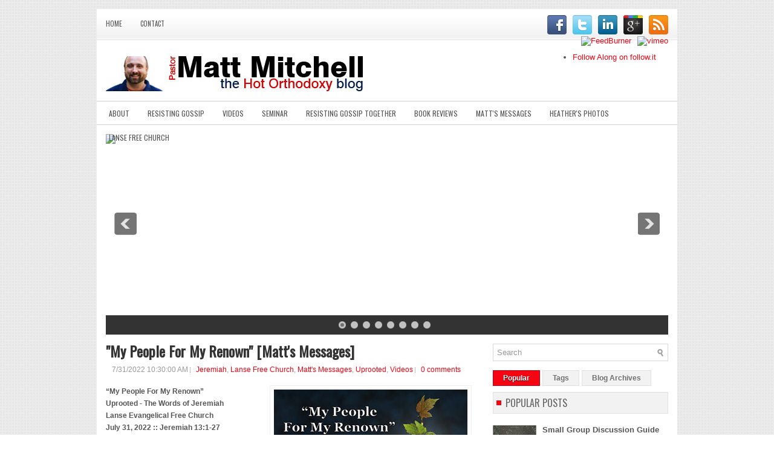

--- FILE ---
content_type: text/html; charset=UTF-8
request_url: https://matt-mitchell.blogspot.com/2022/07/
body_size: 67680
content:
<!DOCTYPE html>
<html dir='ltr' xmlns='http://www.w3.org/1999/xhtml' xmlns:b='http://www.google.com/2005/gml/b' xmlns:data='http://www.google.com/2005/gml/data' xmlns:expr='http://www.google.com/2005/gml/expr'>
<head>
<link href='https://www.blogger.com/static/v1/widgets/2944754296-widget_css_bundle.css' rel='stylesheet' type='text/css'/>
<link href='https://fonts.googleapis.com/css?family=Oswald' rel='stylesheet' type='text/css'/>
<meta content='text/html; charset=UTF-8' http-equiv='Content-Type'/>
<meta content='blogger' name='generator'/>
<link href='https://matt-mitchell.blogspot.com/favicon.ico' rel='icon' type='image/x-icon'/>
<link href='http://matt-mitchell.blogspot.com/2022/07/' rel='canonical'/>
<link rel="alternate" type="application/atom+xml" title="Matt Mitchell - Hot Orthodoxy - Atom" href="https://matt-mitchell.blogspot.com/feeds/posts/default" />
<link rel="alternate" type="application/rss+xml" title="Matt Mitchell - Hot Orthodoxy - RSS" href="https://matt-mitchell.blogspot.com/feeds/posts/default?alt=rss" />
<link rel="service.post" type="application/atom+xml" title="Matt Mitchell - Hot Orthodoxy - Atom" href="https://www.blogger.com/feeds/12183629/posts/default" />
<!--Can't find substitution for tag [blog.ieCssRetrofitLinks]-->
<meta content='http://matt-mitchell.blogspot.com/2022/07/' property='og:url'/>
<meta content='Matt Mitchell - Hot Orthodoxy' property='og:title'/>
<meta content='' property='og:description'/>
<!-- Start www.bloggertipandtrick.net: Changing the Blogger Title Tag -->
<title>July 2022 ~ Matt Mitchell - Hot Orthodoxy</title>
<!-- End www.bloggertipandtrick.net: Changing the Blogger Title Tag -->
<link href='YOUR-FAVICON-URL' rel='shortcut icon' type='image/vnd.microsoft.icon'/>
<style id='page-skin-1' type='text/css'><!--
/*
-----------------------------------------------
Blogger Template Instinct created by Lasantha Bandara
Customized for Matt Mitchell by Eriksen Web Design
----------------------------------------------- */
y code given below:
body#layout ul{list-style-type:none;list-style:none}
body#layout ul li{list-style-type:none;list-style:none}
body#layout #outer-wrapper{overflow:visible;width:1000px}
body#layout #header{float:left;width:240px}
body#layout #header2{float:right;width:240px}
body#layout .add_widget{width:240px}
body#layout div.widget{width:240px}
body#layout #sidebar-wrapper{overflow:visible;width:240px}
body#layout #lsidebar-wrapper{overflow:visible;float:left;width:240px;margin-right:50px;}
body#layout #main-wrapper{overflow:visible;float:left;width:240px}
body#layout #rsidebar-wrapper{overflow:visible;float:right;width:240px}
body#layout #myGallery{display:none}
body#layout .featuredposts{display:none}
body#layout .fp-slider{display:none}
body#layout #navcontainer{display:none}
body#layout .menu-secondary-wrap{display:none}
body#layout .menu-secondary-container{display:none}
body#layout #skiplinks{display:none}
body#layout .feedtwitter{display:none}
body#layout div.section{font-family:sans-serif;margin:0 auto 2px;padding:0 0 10px 0;position:relative;overflow:visible}
body#layout .section-columns{margin:0}
.section{width:100%}
/* Variable definitions
====================
<Variable name="bgcolor" description="Page Background Color"
type="color" default="#fff">
<Variable name="textcolor" description="Text Color"
type="color" default="#333">
<Variable name="linkcolor" description="Link Color"
type="color" default="#58a">
<Variable name="pagetitlecolor" description="Blog Title Color"
type="color" default="#666">
<Variable name="descriptioncolor" description="Blog Description Color"
type="color" default="#999">
<Variable name="titlecolor" description="Post Title Color"
type="color" default="#c60">
<Variable name="bordercolor" description="Border Color"
type="color" default="#ccc">
<Variable name="sidebarcolor" description="Sidebar Title Color"
type="color" default="#999">
<Variable name="sidebartextcolor" description="Sidebar Text Color"
type="color" default="#666">
<Variable name="visitedlinkcolor" description="Visited Link Color"
type="color" default="#999">
<Variable name="bodyfont" description="Text Font"
type="font" default="normal normal 100% Georgia, Serif">
<Variable name="headerfont" description="Sidebar Title Font"
type="font"
default="normal normal 78% 'Trebuchet MS',Trebuchet,Arial,Verdana,Sans-serif">
<Variable name="pagetitlefont" description="Blog Title Font"
type="font"
default="normal normal 200% Georgia, Serif">
<Variable name="descriptionfont" description="Blog Description Font"
type="font"
default="normal normal 78% 'Trebuchet MS', Trebuchet, Arial, Verdana, Sans-serif">
<Variable name="postfooterfont" description="Post Footer Font"
type="font"
default="normal normal 78% 'Trebuchet MS', Trebuchet, Arial, Verdana, Sans-serif">
<Variable name="startSide" description="Side where text starts in blog language"
type="automatic" default="left">
<Variable name="endSide" description="Side where text ends in blog language"
type="automatic" default="right">
*/
/* Use this with templates/template-twocol.html */

--></style>
<script src='https://ajax.googleapis.com/ajax/libs/jquery/1.5.1/jquery.min.js' type='text/javascript'></script>
<script type='text/javascript'>
//<![CDATA[

(function($){
	/* hoverIntent by Brian Cherne */
	$.fn.hoverIntent = function(f,g) {
		// default configuration options
		var cfg = {
			sensitivity: 7,
			interval: 100,
			timeout: 0
		};
		// override configuration options with user supplied object
		cfg = $.extend(cfg, g ? { over: f, out: g } : f );

		// instantiate variables
		// cX, cY = current X and Y position of mouse, updated by mousemove event
		// pX, pY = previous X and Y position of mouse, set by mouseover and polling interval
		var cX, cY, pX, pY;

		// A private function for getting mouse position
		var track = function(ev) {
			cX = ev.pageX;
			cY = ev.pageY;
		};

		// A private function for comparing current and previous mouse position
		var compare = function(ev,ob) {
			ob.hoverIntent_t = clearTimeout(ob.hoverIntent_t);
			// compare mouse positions to see if they've crossed the threshold
			if ( ( Math.abs(pX-cX) + Math.abs(pY-cY) ) < cfg.sensitivity ) {
				$(ob).unbind("mousemove",track);
				// set hoverIntent state to true (so mouseOut can be called)
				ob.hoverIntent_s = 1;
				return cfg.over.apply(ob,[ev]);
			} else {
				// set previous coordinates for next time
				pX = cX; pY = cY;
				// use self-calling timeout, guarantees intervals are spaced out properly (avoids JavaScript timer bugs)
				ob.hoverIntent_t = setTimeout( function(){compare(ev, ob);} , cfg.interval );
			}
		};

		// A private function for delaying the mouseOut function
		var delay = function(ev,ob) {
			ob.hoverIntent_t = clearTimeout(ob.hoverIntent_t);
			ob.hoverIntent_s = 0;
			return cfg.out.apply(ob,[ev]);
		};

		// A private function for handling mouse 'hovering'
		var handleHover = function(e) {
			// next three lines copied from jQuery.hover, ignore children onMouseOver/onMouseOut
			var p = (e.type == "mouseover" ? e.fromElement : e.toElement) || e.relatedTarget;
			while ( p && p != this ) { try { p = p.parentNode; } catch(e) { p = this; } }
			if ( p == this ) { return false; }

			// copy objects to be passed into t (required for event object to be passed in IE)
			var ev = jQuery.extend({},e);
			var ob = this;

			// cancel hoverIntent timer if it exists
			if (ob.hoverIntent_t) { ob.hoverIntent_t = clearTimeout(ob.hoverIntent_t); }

			// else e.type == "onmouseover"
			if (e.type == "mouseover") {
				// set "previous" X and Y position based on initial entry point
				pX = ev.pageX; pY = ev.pageY;
				// update "current" X and Y position based on mousemove
				$(ob).bind("mousemove",track);
				// start polling interval (self-calling timeout) to compare mouse coordinates over time
				if (ob.hoverIntent_s != 1) { ob.hoverIntent_t = setTimeout( function(){compare(ev,ob);} , cfg.interval );}

			// else e.type == "onmouseout"
			} else {
				// unbind expensive mousemove event
				$(ob).unbind("mousemove",track);
				// if hoverIntent state is true, then call the mouseOut function after the specified delay
				if (ob.hoverIntent_s == 1) { ob.hoverIntent_t = setTimeout( function(){delay(ev,ob);} , cfg.timeout );}
			}
		};

		// bind the function to the two event listeners
		return this.mouseover(handleHover).mouseout(handleHover);
	};
	
})(jQuery);

//]]>
</script>
<script type='text/javascript'>
//<![CDATA[

/*
 * Superfish v1.4.8 - jQuery menu widget
 * Copyright (c) 2008 Joel Birch
 *
 * Dual licensed under the MIT and GPL licenses:
 * 	http://www.opensource.org/licenses/mit-license.php
 * 	http://www.gnu.org/licenses/gpl.html
 *
 * CHANGELOG: https://users.tpg.com.au/j_birch/plugins/superfish/changelog.txt
 */

;(function($){
	$.fn.superfish = function(op){

		var sf = $.fn.superfish,
			c = sf.c,
			$arrow = $(['<span class="',c.arrowClass,'"> &#187;</span>'].join('')),
			over = function(){
				var $$ = $(this), menu = getMenu($$);
				clearTimeout(menu.sfTimer);
				$$.showSuperfishUl().siblings().hideSuperfishUl();
			},
			out = function(){
				var $$ = $(this), menu = getMenu($$), o = sf.op;
				clearTimeout(menu.sfTimer);
				menu.sfTimer=setTimeout(function(){
					o.retainPath=($.inArray($$[0],o.$path)>-1);
					$$.hideSuperfishUl();
					if (o.$path.length && $$.parents(['li.',o.hoverClass].join('')).length<1){over.call(o.$path);}
				},o.delay);	
			},
			getMenu = function($menu){
				var menu = $menu.parents(['ul.',c.menuClass,':first'].join(''))[0];
				sf.op = sf.o[menu.serial];
				return menu;
			},
			addArrow = function($a){ $a.addClass(c.anchorClass).append($arrow.clone()); };
			
		return this.each(function() {
			var s = this.serial = sf.o.length;
			var o = $.extend({},sf.defaults,op);
			o.$path = $('li.'+o.pathClass,this).slice(0,o.pathLevels).each(function(){
				$(this).addClass([o.hoverClass,c.bcClass].join(' '))
					.filter('li:has(ul)').removeClass(o.pathClass);
			});
			sf.o[s] = sf.op = o;
			
			$('li:has(ul)',this)[($.fn.hoverIntent && !o.disableHI) ? 'hoverIntent' : 'hover'](over,out).each(function() {
				if (o.autoArrows) addArrow( $('>a:first-child',this) );
			})
			.not('.'+c.bcClass)
				.hideSuperfishUl();
			
			var $a = $('a',this);
			$a.each(function(i){
				var $li = $a.eq(i).parents('li');
				$a.eq(i).focus(function(){over.call($li);}).blur(function(){out.call($li);});
			});
			o.onInit.call(this);
			
		}).each(function() {
			var menuClasses = [c.menuClass];
			if (sf.op.dropShadows  && !($.browser.msie && $.browser.version < 7)) menuClasses.push(c.shadowClass);
			$(this).addClass(menuClasses.join(' '));
		});
	};

	var sf = $.fn.superfish;
	sf.o = [];
	sf.op = {};
	sf.IE7fix = function(){
		var o = sf.op;
		if ($.browser.msie && $.browser.version > 6 && o.dropShadows && o.animation.opacity!=undefined)
			this.toggleClass(sf.c.shadowClass+'-off');
		};
	sf.c = {
		bcClass     : 'sf-breadcrumb',
		menuClass   : 'sf-js-enabled',
		anchorClass : 'sf-with-ul',
		arrowClass  : 'sf-sub-indicator',
		shadowClass : 'sf-shadow'
	};
	sf.defaults = {
		hoverClass	: 'sfHover',
		pathClass	: 'overideThisToUse',
		pathLevels	: 1,
		delay		: 800,
		animation	: {opacity:'show'},
		speed		: 'normal',
		autoArrows	: true,
		dropShadows : true,
		disableHI	: false,		// true disables hoverIntent detection
		onInit		: function(){}, // callback functions
		onBeforeShow: function(){},
		onShow		: function(){},
		onHide		: function(){}
	};
	$.fn.extend({
		hideSuperfishUl : function(){
			var o = sf.op,
				not = (o.retainPath===true) ? o.$path : '';
			o.retainPath = false;
			var $ul = $(['li.',o.hoverClass].join(''),this).add(this).not(not).removeClass(o.hoverClass)
					.find('>ul').hide().css('visibility','hidden');
			o.onHide.call($ul);
			return this;
		},
		showSuperfishUl : function(){
			var o = sf.op,
				sh = sf.c.shadowClass+'-off',
				$ul = this.addClass(o.hoverClass)
					.find('>ul:hidden').css('visibility','visible');
			sf.IE7fix.call($ul);
			o.onBeforeShow.call($ul);
			$ul.animate(o.animation,o.speed,function(){ sf.IE7fix.call($ul); o.onShow.call($ul); });
			return this;
		}
	});

})(jQuery);



//]]>
</script>
<script type='text/javascript'>
//<![CDATA[

/*
 * jQuery Cycle Plugin (with Transition Definitions)
 * Examples and documentation at: http://jquery.malsup.com/cycle/
 * Copyright (c) 2007-2010 M. Alsup
 * Version: 2.88 (08-JUN-2010)
 * Dual licensed under the MIT and GPL licenses.
 * http://jquery.malsup.com/license.html
 * Requires: jQuery v1.2.6 or later
 */
(function($){var ver="2.88";if($.support==undefined){$.support={opacity:!($.browser.msie)};}function debug(s){if($.fn.cycle.debug){log(s);}}function log(){if(window.console&&window.console.log){window.console.log("[cycle] "+Array.prototype.join.call(arguments," "));}}$.fn.cycle=function(options,arg2){var o={s:this.selector,c:this.context};if(this.length===0&&options!="stop"){if(!$.isReady&&o.s){log("DOM not ready, queuing slideshow");$(function(){$(o.s,o.c).cycle(options,arg2);});return this;}log("terminating; zero elements found by selector"+($.isReady?"":" (DOM not ready)"));return this;}return this.each(function(){var opts=handleArguments(this,options,arg2);if(opts===false){return;}opts.updateActivePagerLink=opts.updateActivePagerLink||$.fn.cycle.updateActivePagerLink;if(this.cycleTimeout){clearTimeout(this.cycleTimeout);}this.cycleTimeout=this.cyclePause=0;var $cont=$(this);var $slides=opts.slideExpr?$(opts.slideExpr,this):$cont.children();var els=$slides.get();if(els.length<2){log("terminating; too few slides: "+els.length);return;}var opts2=buildOptions($cont,$slides,els,opts,o);if(opts2===false){return;}var startTime=opts2.continuous?10:getTimeout(els[opts2.currSlide],els[opts2.nextSlide],opts2,!opts2.rev);if(startTime){startTime+=(opts2.delay||0);if(startTime<10){startTime=10;}debug("first timeout: "+startTime);this.cycleTimeout=setTimeout(function(){go(els,opts2,0,(!opts2.rev&&!opts.backwards));},startTime);}});};function handleArguments(cont,options,arg2){if(cont.cycleStop==undefined){cont.cycleStop=0;}if(options===undefined||options===null){options={};}if(options.constructor==String){switch(options){case"destroy":case"stop":var opts=$(cont).data("cycle.opts");if(!opts){return false;}cont.cycleStop++;if(cont.cycleTimeout){clearTimeout(cont.cycleTimeout);}cont.cycleTimeout=0;$(cont).removeData("cycle.opts");if(options=="destroy"){destroy(opts);}return false;case"toggle":cont.cyclePause=(cont.cyclePause===1)?0:1;checkInstantResume(cont.cyclePause,arg2,cont);return false;case"pause":cont.cyclePause=1;return false;case"resume":cont.cyclePause=0;checkInstantResume(false,arg2,cont);return false;case"prev":case"next":var opts=$(cont).data("cycle.opts");if(!opts){log('options not found, "prev/next" ignored');return false;}$.fn.cycle[options](opts);return false;default:options={fx:options};}return options;}else{if(options.constructor==Number){var num=options;options=$(cont).data("cycle.opts");if(!options){log("options not found, can not advance slide");return false;}if(num<0||num>=options.elements.length){log("invalid slide index: "+num);return false;}options.nextSlide=num;if(cont.cycleTimeout){clearTimeout(cont.cycleTimeout);cont.cycleTimeout=0;}if(typeof arg2=="string"){options.oneTimeFx=arg2;}go(options.elements,options,1,num>=options.currSlide);return false;}}return options;function checkInstantResume(isPaused,arg2,cont){if(!isPaused&&arg2===true){var options=$(cont).data("cycle.opts");if(!options){log("options not found, can not resume");return false;}if(cont.cycleTimeout){clearTimeout(cont.cycleTimeout);cont.cycleTimeout=0;}go(options.elements,options,1,(!opts.rev&&!opts.backwards));}}}function removeFilter(el,opts){if(!$.support.opacity&&opts.cleartype&&el.style.filter){try{el.style.removeAttribute("filter");}catch(smother){}}}function destroy(opts){if(opts.next){$(opts.next).unbind(opts.prevNextEvent);}if(opts.prev){$(opts.prev).unbind(opts.prevNextEvent);}if(opts.pager||opts.pagerAnchorBuilder){$.each(opts.pagerAnchors||[],function(){this.unbind().remove();});}opts.pagerAnchors=null;if(opts.destroy){opts.destroy(opts);}}function buildOptions($cont,$slides,els,options,o){var opts=$.extend({},$.fn.cycle.defaults,options||{},$.metadata?$cont.metadata():$.meta?$cont.data():{});if(opts.autostop){opts.countdown=opts.autostopCount||els.length;}var cont=$cont[0];$cont.data("cycle.opts",opts);opts.$cont=$cont;opts.stopCount=cont.cycleStop;opts.elements=els;opts.before=opts.before?[opts.before]:[];opts.after=opts.after?[opts.after]:[];opts.after.unshift(function(){opts.busy=0;});if(!$.support.opacity&&opts.cleartype){opts.after.push(function(){removeFilter(this,opts);});}if(opts.continuous){opts.after.push(function(){go(els,opts,0,(!opts.rev&&!opts.backwards));});}saveOriginalOpts(opts);if(!$.support.opacity&&opts.cleartype&&!opts.cleartypeNoBg){clearTypeFix($slides);}if($cont.css("position")=="static"){$cont.css("position","relative");}if(opts.width){$cont.width(opts.width);}if(opts.height&&opts.height!="auto"){$cont.height(opts.height);}if(opts.startingSlide){opts.startingSlide=parseInt(opts.startingSlide);}else{if(opts.backwards){opts.startingSlide=els.length-1;}}if(opts.random){opts.randomMap=[];for(var i=0;i<els.length;i++){opts.randomMap.push(i);}opts.randomMap.sort(function(a,b){return Math.random()-0.5;});opts.randomIndex=1;opts.startingSlide=opts.randomMap[1];}else{if(opts.startingSlide>=els.length){opts.startingSlide=0;}}opts.currSlide=opts.startingSlide||0;var first=opts.startingSlide;$slides.css({position:"absolute",top:0,left:0}).hide().each(function(i){var z;if(opts.backwards){z=first?i<=first?els.length+(i-first):first-i:els.length-i;}else{z=first?i>=first?els.length-(i-first):first-i:els.length-i;}$(this).css("z-index",z);});$(els[first]).css("opacity",1).show();removeFilter(els[first],opts);if(opts.fit&&opts.width){$slides.width(opts.width);}if(opts.fit&&opts.height&&opts.height!="auto"){$slides.height(opts.height);}var reshape=opts.containerResize&&!$cont.innerHeight();if(reshape){var maxw=0,maxh=0;for(var j=0;j<els.length;j++){var $e=$(els[j]),e=$e[0],w=$e.outerWidth(),h=$e.outerHeight();if(!w){w=e.offsetWidth||e.width||$e.attr("width");}if(!h){h=e.offsetHeight||e.height||$e.attr("height");}maxw=w>maxw?w:maxw;maxh=h>maxh?h:maxh;}if(maxw>0&&maxh>0){$cont.css({width:maxw+"px",height:maxh+"px"});}}if(opts.pause){$cont.hover(function(){this.cyclePause++;},function(){this.cyclePause--;});}if(supportMultiTransitions(opts)===false){return false;}var requeue=false;options.requeueAttempts=options.requeueAttempts||0;$slides.each(function(){var $el=$(this);this.cycleH=(opts.fit&&opts.height)?opts.height:($el.height()||this.offsetHeight||this.height||$el.attr("height")||0);this.cycleW=(opts.fit&&opts.width)?opts.width:($el.width()||this.offsetWidth||this.width||$el.attr("width")||0);if($el.is("img")){var loadingIE=($.browser.msie&&this.cycleW==28&&this.cycleH==30&&!this.complete);var loadingFF=($.browser.mozilla&&this.cycleW==34&&this.cycleH==19&&!this.complete);var loadingOp=($.browser.opera&&((this.cycleW==42&&this.cycleH==19)||(this.cycleW==37&&this.cycleH==17))&&!this.complete);var loadingOther=(this.cycleH==0&&this.cycleW==0&&!this.complete);if(loadingIE||loadingFF||loadingOp||loadingOther){if(o.s&&opts.requeueOnImageNotLoaded&&++options.requeueAttempts<100){log(options.requeueAttempts," - img slide not loaded, requeuing slideshow: ",this.src,this.cycleW,this.cycleH);setTimeout(function(){$(o.s,o.c).cycle(options);},opts.requeueTimeout);requeue=true;return false;}else{log("could not determine size of image: "+this.src,this.cycleW,this.cycleH);}}}return true;});if(requeue){return false;}opts.cssBefore=opts.cssBefore||{};opts.animIn=opts.animIn||{};opts.animOut=opts.animOut||{};$slides.not(":eq("+first+")").css(opts.cssBefore);if(opts.cssFirst){$($slides[first]).css(opts.cssFirst);}if(opts.timeout){opts.timeout=parseInt(opts.timeout);if(opts.speed.constructor==String){opts.speed=$.fx.speeds[opts.speed]||parseInt(opts.speed);}if(!opts.sync){opts.speed=opts.speed/2;}var buffer=opts.fx=="shuffle"?500:250;while((opts.timeout-opts.speed)<buffer){opts.timeout+=opts.speed;}}if(opts.easing){opts.easeIn=opts.easeOut=opts.easing;}if(!opts.speedIn){opts.speedIn=opts.speed;}if(!opts.speedOut){opts.speedOut=opts.speed;}opts.slideCount=els.length;opts.currSlide=opts.lastSlide=first;if(opts.random){if(++opts.randomIndex==els.length){opts.randomIndex=0;}opts.nextSlide=opts.randomMap[opts.randomIndex];}else{if(opts.backwards){opts.nextSlide=opts.startingSlide==0?(els.length-1):opts.startingSlide-1;}else{opts.nextSlide=opts.startingSlide>=(els.length-1)?0:opts.startingSlide+1;}}if(!opts.multiFx){var init=$.fn.cycle.transitions[opts.fx];if($.isFunction(init)){init($cont,$slides,opts);}else{if(opts.fx!="custom"&&!opts.multiFx){log("unknown transition: "+opts.fx,"; slideshow terminating");return false;}}}var e0=$slides[first];if(opts.before.length){opts.before[0].apply(e0,[e0,e0,opts,true]);}if(opts.after.length>1){opts.after[1].apply(e0,[e0,e0,opts,true]);}if(opts.next){$(opts.next).bind(opts.prevNextEvent,function(){return advance(opts,opts.rev?-1:1);});}if(opts.prev){$(opts.prev).bind(opts.prevNextEvent,function(){return advance(opts,opts.rev?1:-1);});}if(opts.pager||opts.pagerAnchorBuilder){buildPager(els,opts);}exposeAddSlide(opts,els);return opts;}function saveOriginalOpts(opts){opts.original={before:[],after:[]};opts.original.cssBefore=$.extend({},opts.cssBefore);opts.original.cssAfter=$.extend({},opts.cssAfter);opts.original.animIn=$.extend({},opts.animIn);opts.original.animOut=$.extend({},opts.animOut);$.each(opts.before,function(){opts.original.before.push(this);});$.each(opts.after,function(){opts.original.after.push(this);});}function supportMultiTransitions(opts){var i,tx,txs=$.fn.cycle.transitions;if(opts.fx.indexOf(",")>0){opts.multiFx=true;opts.fxs=opts.fx.replace(/\s*/g,"").split(",");for(i=0;i<opts.fxs.length;i++){var fx=opts.fxs[i];tx=txs[fx];if(!tx||!txs.hasOwnProperty(fx)||!$.isFunction(tx)){log("discarding unknown transition: ",fx);opts.fxs.splice(i,1);i--;}}if(!opts.fxs.length){log("No valid transitions named; slideshow terminating.");return false;}}else{if(opts.fx=="all"){opts.multiFx=true;opts.fxs=[];for(p in txs){tx=txs[p];if(txs.hasOwnProperty(p)&&$.isFunction(tx)){opts.fxs.push(p);}}}}if(opts.multiFx&&opts.randomizeEffects){var r1=Math.floor(Math.random()*20)+30;for(i=0;i<r1;i++){var r2=Math.floor(Math.random()*opts.fxs.length);opts.fxs.push(opts.fxs.splice(r2,1)[0]);}debug("randomized fx sequence: ",opts.fxs);}return true;}function exposeAddSlide(opts,els){opts.addSlide=function(newSlide,prepend){var $s=$(newSlide),s=$s[0];if(!opts.autostopCount){opts.countdown++;}els[prepend?"unshift":"push"](s);if(opts.els){opts.els[prepend?"unshift":"push"](s);}opts.slideCount=els.length;$s.css("position","absolute");$s[prepend?"prependTo":"appendTo"](opts.$cont);if(prepend){opts.currSlide++;opts.nextSlide++;}if(!$.support.opacity&&opts.cleartype&&!opts.cleartypeNoBg){clearTypeFix($s);}if(opts.fit&&opts.width){$s.width(opts.width);}if(opts.fit&&opts.height&&opts.height!="auto"){$slides.height(opts.height);}s.cycleH=(opts.fit&&opts.height)?opts.height:$s.height();s.cycleW=(opts.fit&&opts.width)?opts.width:$s.width();$s.css(opts.cssBefore);if(opts.pager||opts.pagerAnchorBuilder){$.fn.cycle.createPagerAnchor(els.length-1,s,$(opts.pager),els,opts);}if($.isFunction(opts.onAddSlide)){opts.onAddSlide($s);}else{$s.hide();}};}$.fn.cycle.resetState=function(opts,fx){fx=fx||opts.fx;opts.before=[];opts.after=[];opts.cssBefore=$.extend({},opts.original.cssBefore);opts.cssAfter=$.extend({},opts.original.cssAfter);opts.animIn=$.extend({},opts.original.animIn);opts.animOut=$.extend({},opts.original.animOut);opts.fxFn=null;$.each(opts.original.before,function(){opts.before.push(this);});$.each(opts.original.after,function(){opts.after.push(this);});var init=$.fn.cycle.transitions[fx];if($.isFunction(init)){init(opts.$cont,$(opts.elements),opts);}};function go(els,opts,manual,fwd){if(manual&&opts.busy&&opts.manualTrump){debug("manualTrump in go(), stopping active transition");$(els).stop(true,true);opts.busy=false;}if(opts.busy){debug("transition active, ignoring new tx request");return;}var p=opts.$cont[0],curr=els[opts.currSlide],next=els[opts.nextSlide];if(p.cycleStop!=opts.stopCount||p.cycleTimeout===0&&!manual){return;}if(!manual&&!p.cyclePause&&!opts.bounce&&((opts.autostop&&(--opts.countdown<=0))||(opts.nowrap&&!opts.random&&opts.nextSlide<opts.currSlide))){if(opts.end){opts.end(opts);}return;}var changed=false;if((manual||!p.cyclePause)&&(opts.nextSlide!=opts.currSlide)){changed=true;var fx=opts.fx;curr.cycleH=curr.cycleH||$(curr).height();curr.cycleW=curr.cycleW||$(curr).width();next.cycleH=next.cycleH||$(next).height();next.cycleW=next.cycleW||$(next).width();if(opts.multiFx){if(opts.lastFx==undefined||++opts.lastFx>=opts.fxs.length){opts.lastFx=0;}fx=opts.fxs[opts.lastFx];opts.currFx=fx;}if(opts.oneTimeFx){fx=opts.oneTimeFx;opts.oneTimeFx=null;}$.fn.cycle.resetState(opts,fx);if(opts.before.length){$.each(opts.before,function(i,o){if(p.cycleStop!=opts.stopCount){return;}o.apply(next,[curr,next,opts,fwd]);});}var after=function(){$.each(opts.after,function(i,o){if(p.cycleStop!=opts.stopCount){return;}o.apply(next,[curr,next,opts,fwd]);});};debug("tx firing; currSlide: "+opts.currSlide+"; nextSlide: "+opts.nextSlide);opts.busy=1;if(opts.fxFn){opts.fxFn(curr,next,opts,after,fwd,manual&&opts.fastOnEvent);}else{if($.isFunction($.fn.cycle[opts.fx])){$.fn.cycle[opts.fx](curr,next,opts,after,fwd,manual&&opts.fastOnEvent);}else{$.fn.cycle.custom(curr,next,opts,after,fwd,manual&&opts.fastOnEvent);}}}if(changed||opts.nextSlide==opts.currSlide){opts.lastSlide=opts.currSlide;if(opts.random){opts.currSlide=opts.nextSlide;if(++opts.randomIndex==els.length){opts.randomIndex=0;}opts.nextSlide=opts.randomMap[opts.randomIndex];if(opts.nextSlide==opts.currSlide){opts.nextSlide=(opts.currSlide==opts.slideCount-1)?0:opts.currSlide+1;}}else{if(opts.backwards){var roll=(opts.nextSlide-1)<0;if(roll&&opts.bounce){opts.backwards=!opts.backwards;opts.nextSlide=1;opts.currSlide=0;}else{opts.nextSlide=roll?(els.length-1):opts.nextSlide-1;opts.currSlide=roll?0:opts.nextSlide+1;}}else{var roll=(opts.nextSlide+1)==els.length;if(roll&&opts.bounce){opts.backwards=!opts.backwards;opts.nextSlide=els.length-2;opts.currSlide=els.length-1;}else{opts.nextSlide=roll?0:opts.nextSlide+1;opts.currSlide=roll?els.length-1:opts.nextSlide-1;}}}}if(changed&&opts.pager){opts.updateActivePagerLink(opts.pager,opts.currSlide,opts.activePagerClass);}var ms=0;if(opts.timeout&&!opts.continuous){ms=getTimeout(els[opts.currSlide],els[opts.nextSlide],opts,fwd);}else{if(opts.continuous&&p.cyclePause){ms=10;}}if(ms>0){p.cycleTimeout=setTimeout(function(){go(els,opts,0,(!opts.rev&&!opts.backwards));},ms);}}$.fn.cycle.updateActivePagerLink=function(pager,currSlide,clsName){$(pager).each(function(){$(this).children().removeClass(clsName).eq(currSlide).addClass(clsName);});};function getTimeout(curr,next,opts,fwd){if(opts.timeoutFn){var t=opts.timeoutFn.call(curr,curr,next,opts,fwd);while((t-opts.speed)<250){t+=opts.speed;}debug("calculated timeout: "+t+"; speed: "+opts.speed);if(t!==false){return t;}}return opts.timeout;}$.fn.cycle.next=function(opts){advance(opts,opts.rev?-1:1);};$.fn.cycle.prev=function(opts){advance(opts,opts.rev?1:-1);};function advance(opts,val){var els=opts.elements;var p=opts.$cont[0],timeout=p.cycleTimeout;if(timeout){clearTimeout(timeout);p.cycleTimeout=0;}if(opts.random&&val<0){opts.randomIndex--;if(--opts.randomIndex==-2){opts.randomIndex=els.length-2;}else{if(opts.randomIndex==-1){opts.randomIndex=els.length-1;}}opts.nextSlide=opts.randomMap[opts.randomIndex];}else{if(opts.random){opts.nextSlide=opts.randomMap[opts.randomIndex];}else{opts.nextSlide=opts.currSlide+val;if(opts.nextSlide<0){if(opts.nowrap){return false;}opts.nextSlide=els.length-1;}else{if(opts.nextSlide>=els.length){if(opts.nowrap){return false;}opts.nextSlide=0;}}}}var cb=opts.onPrevNextEvent||opts.prevNextClick;if($.isFunction(cb)){cb(val>0,opts.nextSlide,els[opts.nextSlide]);}go(els,opts,1,val>=0);return false;}function buildPager(els,opts){var $p=$(opts.pager);$.each(els,function(i,o){$.fn.cycle.createPagerAnchor(i,o,$p,els,opts);});opts.updateActivePagerLink(opts.pager,opts.startingSlide,opts.activePagerClass);}$.fn.cycle.createPagerAnchor=function(i,el,$p,els,opts){var a;if($.isFunction(opts.pagerAnchorBuilder)){a=opts.pagerAnchorBuilder(i,el);debug("pagerAnchorBuilder("+i+", el) returned: "+a);}else{a='<a href="#">'+(i+1)+"</a>";}if(!a){return;}var $a=$(a);if($a.parents("body").length===0){var arr=[];if($p.length>1){$p.each(function(){var $clone=$a.clone(true);$(this).append($clone);arr.push($clone[0]);});$a=$(arr);}else{$a.appendTo($p);}}opts.pagerAnchors=opts.pagerAnchors||[];opts.pagerAnchors.push($a);$a.bind(opts.pagerEvent,function(e){e.preventDefault();opts.nextSlide=i;var p=opts.$cont[0],timeout=p.cycleTimeout;if(timeout){clearTimeout(timeout);p.cycleTimeout=0;}var cb=opts.onPagerEvent||opts.pagerClick;if($.isFunction(cb)){cb(opts.nextSlide,els[opts.nextSlide]);}go(els,opts,1,opts.currSlide<i);});if(!/^click/.test(opts.pagerEvent)&&!opts.allowPagerClickBubble){$a.bind("click.cycle",function(){return false;});}if(opts.pauseOnPagerHover){$a.hover(function(){opts.$cont[0].cyclePause++;},function(){opts.$cont[0].cyclePause--;});}};$.fn.cycle.hopsFromLast=function(opts,fwd){var hops,l=opts.lastSlide,c=opts.currSlide;if(fwd){hops=c>l?c-l:opts.slideCount-l;}else{hops=c<l?l-c:l+opts.slideCount-c;}return hops;};function clearTypeFix($slides){debug("applying clearType background-color hack");function hex(s){s=parseInt(s).toString(16);return s.length<2?"0"+s:s;}function getBg(e){for(;e&&e.nodeName.toLowerCase()!="html";e=e.parentNode){var v=$.css(e,"background-color");if(v.indexOf("rgb")>=0){var rgb=v.match(/\d+/g);return"#"+hex(rgb[0])+hex(rgb[1])+hex(rgb[2]);}if(v&&v!="transparent"){return v;}}return"#ffffff";}$slides.each(function(){$(this).css("background-color",getBg(this));});}$.fn.cycle.commonReset=function(curr,next,opts,w,h,rev){$(opts.elements).not(curr).hide();opts.cssBefore.opacity=1;opts.cssBefore.display="block";if(w!==false&&next.cycleW>0){opts.cssBefore.width=next.cycleW;}if(h!==false&&next.cycleH>0){opts.cssBefore.height=next.cycleH;}opts.cssAfter=opts.cssAfter||{};opts.cssAfter.display="none";$(curr).css("zIndex",opts.slideCount+(rev===true?1:0));$(next).css("zIndex",opts.slideCount+(rev===true?0:1));};$.fn.cycle.custom=function(curr,next,opts,cb,fwd,speedOverride){var $l=$(curr),$n=$(next);var speedIn=opts.speedIn,speedOut=opts.speedOut,easeIn=opts.easeIn,easeOut=opts.easeOut;$n.css(opts.cssBefore);if(speedOverride){if(typeof speedOverride=="number"){speedIn=speedOut=speedOverride;}else{speedIn=speedOut=1;}easeIn=easeOut=null;}var fn=function(){$n.animate(opts.animIn,speedIn,easeIn,cb);};$l.animate(opts.animOut,speedOut,easeOut,function(){if(opts.cssAfter){$l.css(opts.cssAfter);}if(!opts.sync){fn();}});if(opts.sync){fn();}};$.fn.cycle.transitions={fade:function($cont,$slides,opts){$slides.not(":eq("+opts.currSlide+")").css("opacity",0);opts.before.push(function(curr,next,opts){$.fn.cycle.commonReset(curr,next,opts);opts.cssBefore.opacity=0;});opts.animIn={opacity:1};opts.animOut={opacity:0};opts.cssBefore={top:0,left:0};}};$.fn.cycle.ver=function(){return ver;};$.fn.cycle.defaults={fx:"fade",timeout:4000,timeoutFn:null,continuous:0,speed:1000,speedIn:null,speedOut:null,next:null,prev:null,onPrevNextEvent:null,prevNextEvent:"click.cycle",pager:null,onPagerEvent:null,pagerEvent:"click.cycle",allowPagerClickBubble:false,pagerAnchorBuilder:null,before:null,after:null,end:null,easing:null,easeIn:null,easeOut:null,shuffle:null,animIn:null,animOut:null,cssBefore:null,cssAfter:null,fxFn:null,height:"auto",startingSlide:0,sync:1,random:0,fit:0,containerResize:1,pause:0,pauseOnPagerHover:0,autostop:0,autostopCount:0,delay:0,slideExpr:null,cleartype:!$.support.opacity,cleartypeNoBg:false,nowrap:0,fastOnEvent:0,randomizeEffects:1,rev:0,manualTrump:true,requeueOnImageNotLoaded:true,requeueTimeout:250,activePagerClass:"activeSlide",updateActivePagerLink:null,backwards:false};})(jQuery);
/*
 * jQuery Cycle Plugin Transition Definitions
 * This script is a plugin for the jQuery Cycle Plugin
 * Examples and documentation at: http://malsup.com/jquery/cycle/
 * Copyright (c) 2007-2010 M. Alsup
 * Version:	 2.72
 * Dual licensed under the MIT and GPL licenses:
 * https://www.opensource.org/licenses/mit-license.php
 * https://www.gnu.org/licenses/gpl.html
 */
(function($){$.fn.cycle.transitions.none=function($cont,$slides,opts){opts.fxFn=function(curr,next,opts,after){$(next).show();$(curr).hide();after();};};$.fn.cycle.transitions.scrollUp=function($cont,$slides,opts){$cont.css("overflow","hidden");opts.before.push($.fn.cycle.commonReset);var h=$cont.height();opts.cssBefore={top:h,left:0};opts.cssFirst={top:0};opts.animIn={top:0};opts.animOut={top:-h};};$.fn.cycle.transitions.scrollDown=function($cont,$slides,opts){$cont.css("overflow","hidden");opts.before.push($.fn.cycle.commonReset);var h=$cont.height();opts.cssFirst={top:0};opts.cssBefore={top:-h,left:0};opts.animIn={top:0};opts.animOut={top:h};};$.fn.cycle.transitions.scrollLeft=function($cont,$slides,opts){$cont.css("overflow","hidden");opts.before.push($.fn.cycle.commonReset);var w=$cont.width();opts.cssFirst={left:0};opts.cssBefore={left:w,top:0};opts.animIn={left:0};opts.animOut={left:0-w};};$.fn.cycle.transitions.scrollRight=function($cont,$slides,opts){$cont.css("overflow","hidden");opts.before.push($.fn.cycle.commonReset);var w=$cont.width();opts.cssFirst={left:0};opts.cssBefore={left:-w,top:0};opts.animIn={left:0};opts.animOut={left:w};};$.fn.cycle.transitions.scrollHorz=function($cont,$slides,opts){$cont.css("overflow","hidden").width();opts.before.push(function(curr,next,opts,fwd){$.fn.cycle.commonReset(curr,next,opts);opts.cssBefore.left=fwd?(next.cycleW-1):(1-next.cycleW);opts.animOut.left=fwd?-curr.cycleW:curr.cycleW;});opts.cssFirst={left:0};opts.cssBefore={top:0};opts.animIn={left:0};opts.animOut={top:0};};$.fn.cycle.transitions.scrollVert=function($cont,$slides,opts){$cont.css("overflow","hidden");opts.before.push(function(curr,next,opts,fwd){$.fn.cycle.commonReset(curr,next,opts);opts.cssBefore.top=fwd?(1-next.cycleH):(next.cycleH-1);opts.animOut.top=fwd?curr.cycleH:-curr.cycleH;});opts.cssFirst={top:0};opts.cssBefore={left:0};opts.animIn={top:0};opts.animOut={left:0};};$.fn.cycle.transitions.slideX=function($cont,$slides,opts){opts.before.push(function(curr,next,opts){$(opts.elements).not(curr).hide();$.fn.cycle.commonReset(curr,next,opts,false,true);opts.animIn.width=next.cycleW;});opts.cssBefore={left:0,top:0,width:0};opts.animIn={width:"show"};opts.animOut={width:0};};$.fn.cycle.transitions.slideY=function($cont,$slides,opts){opts.before.push(function(curr,next,opts){$(opts.elements).not(curr).hide();$.fn.cycle.commonReset(curr,next,opts,true,false);opts.animIn.height=next.cycleH;});opts.cssBefore={left:0,top:0,height:0};opts.animIn={height:"show"};opts.animOut={height:0};};$.fn.cycle.transitions.shuffle=function($cont,$slides,opts){var i,w=$cont.css("overflow","visible").width();$slides.css({left:0,top:0});opts.before.push(function(curr,next,opts){$.fn.cycle.commonReset(curr,next,opts,true,true,true);});if(!opts.speedAdjusted){opts.speed=opts.speed/2;opts.speedAdjusted=true;}opts.random=0;opts.shuffle=opts.shuffle||{left:-w,top:15};opts.els=[];for(i=0;i<$slides.length;i++){opts.els.push($slides[i]);}for(i=0;i<opts.currSlide;i++){opts.els.push(opts.els.shift());}opts.fxFn=function(curr,next,opts,cb,fwd){var $el=fwd?$(curr):$(next);$(next).css(opts.cssBefore);var count=opts.slideCount;$el.animate(opts.shuffle,opts.speedIn,opts.easeIn,function(){var hops=$.fn.cycle.hopsFromLast(opts,fwd);for(var k=0;k<hops;k++){fwd?opts.els.push(opts.els.shift()):opts.els.unshift(opts.els.pop());}if(fwd){for(var i=0,len=opts.els.length;i<len;i++){$(opts.els[i]).css("z-index",len-i+count);}}else{var z=$(curr).css("z-index");$el.css("z-index",parseInt(z)+1+count);}$el.animate({left:0,top:0},opts.speedOut,opts.easeOut,function(){$(fwd?this:curr).hide();if(cb){cb();}});});};opts.cssBefore={display:"block",opacity:1,top:0,left:0};};$.fn.cycle.transitions.turnUp=function($cont,$slides,opts){opts.before.push(function(curr,next,opts){$.fn.cycle.commonReset(curr,next,opts,true,false);opts.cssBefore.top=next.cycleH;opts.animIn.height=next.cycleH;});opts.cssFirst={top:0};opts.cssBefore={left:0,height:0};opts.animIn={top:0};opts.animOut={height:0};};$.fn.cycle.transitions.turnDown=function($cont,$slides,opts){opts.before.push(function(curr,next,opts){$.fn.cycle.commonReset(curr,next,opts,true,false);opts.animIn.height=next.cycleH;opts.animOut.top=curr.cycleH;});opts.cssFirst={top:0};opts.cssBefore={left:0,top:0,height:0};opts.animOut={height:0};};$.fn.cycle.transitions.turnLeft=function($cont,$slides,opts){opts.before.push(function(curr,next,opts){$.fn.cycle.commonReset(curr,next,opts,false,true);opts.cssBefore.left=next.cycleW;opts.animIn.width=next.cycleW;});opts.cssBefore={top:0,width:0};opts.animIn={left:0};opts.animOut={width:0};};$.fn.cycle.transitions.turnRight=function($cont,$slides,opts){opts.before.push(function(curr,next,opts){$.fn.cycle.commonReset(curr,next,opts,false,true);opts.animIn.width=next.cycleW;opts.animOut.left=curr.cycleW;});opts.cssBefore={top:0,left:0,width:0};opts.animIn={left:0};opts.animOut={width:0};};$.fn.cycle.transitions.zoom=function($cont,$slides,opts){opts.before.push(function(curr,next,opts){$.fn.cycle.commonReset(curr,next,opts,false,false,true);opts.cssBefore.top=next.cycleH/2;opts.cssBefore.left=next.cycleW/2;opts.animIn={top:0,left:0,width:next.cycleW,height:next.cycleH};opts.animOut={width:0,height:0,top:curr.cycleH/2,left:curr.cycleW/2};});opts.cssFirst={top:0,left:0};opts.cssBefore={width:0,height:0};};$.fn.cycle.transitions.fadeZoom=function($cont,$slides,opts){opts.before.push(function(curr,next,opts){$.fn.cycle.commonReset(curr,next,opts,false,false);opts.cssBefore.left=next.cycleW/2;opts.cssBefore.top=next.cycleH/2;opts.animIn={top:0,left:0,width:next.cycleW,height:next.cycleH};});opts.cssBefore={width:0,height:0};opts.animOut={opacity:0};};$.fn.cycle.transitions.blindX=function($cont,$slides,opts){var w=$cont.css("overflow","hidden").width();opts.before.push(function(curr,next,opts){$.fn.cycle.commonReset(curr,next,opts);opts.animIn.width=next.cycleW;opts.animOut.left=curr.cycleW;});opts.cssBefore={left:w,top:0};opts.animIn={left:0};opts.animOut={left:w};};$.fn.cycle.transitions.blindY=function($cont,$slides,opts){var h=$cont.css("overflow","hidden").height();opts.before.push(function(curr,next,opts){$.fn.cycle.commonReset(curr,next,opts);opts.animIn.height=next.cycleH;opts.animOut.top=curr.cycleH;});opts.cssBefore={top:h,left:0};opts.animIn={top:0};opts.animOut={top:h};};$.fn.cycle.transitions.blindZ=function($cont,$slides,opts){var h=$cont.css("overflow","hidden").height();var w=$cont.width();opts.before.push(function(curr,next,opts){$.fn.cycle.commonReset(curr,next,opts);opts.animIn.height=next.cycleH;opts.animOut.top=curr.cycleH;});opts.cssBefore={top:h,left:w};opts.animIn={top:0,left:0};opts.animOut={top:h,left:w};};$.fn.cycle.transitions.growX=function($cont,$slides,opts){opts.before.push(function(curr,next,opts){$.fn.cycle.commonReset(curr,next,opts,false,true);opts.cssBefore.left=this.cycleW/2;opts.animIn={left:0,width:this.cycleW};opts.animOut={left:0};});opts.cssBefore={width:0,top:0};};$.fn.cycle.transitions.growY=function($cont,$slides,opts){opts.before.push(function(curr,next,opts){$.fn.cycle.commonReset(curr,next,opts,true,false);opts.cssBefore.top=this.cycleH/2;opts.animIn={top:0,height:this.cycleH};opts.animOut={top:0};});opts.cssBefore={height:0,left:0};};$.fn.cycle.transitions.curtainX=function($cont,$slides,opts){opts.before.push(function(curr,next,opts){$.fn.cycle.commonReset(curr,next,opts,false,true,true);opts.cssBefore.left=next.cycleW/2;opts.animIn={left:0,width:this.cycleW};opts.animOut={left:curr.cycleW/2,width:0};});opts.cssBefore={top:0,width:0};};$.fn.cycle.transitions.curtainY=function($cont,$slides,opts){opts.before.push(function(curr,next,opts){$.fn.cycle.commonReset(curr,next,opts,true,false,true);opts.cssBefore.top=next.cycleH/2;opts.animIn={top:0,height:next.cycleH};opts.animOut={top:curr.cycleH/2,height:0};});opts.cssBefore={left:0,height:0};};$.fn.cycle.transitions.cover=function($cont,$slides,opts){var d=opts.direction||"left";var w=$cont.css("overflow","hidden").width();var h=$cont.height();opts.before.push(function(curr,next,opts){$.fn.cycle.commonReset(curr,next,opts);if(d=="right"){opts.cssBefore.left=-w;}else{if(d=="up"){opts.cssBefore.top=h;}else{if(d=="down"){opts.cssBefore.top=-h;}else{opts.cssBefore.left=w;}}}});opts.animIn={left:0,top:0};opts.animOut={opacity:1};opts.cssBefore={top:0,left:0};};$.fn.cycle.transitions.uncover=function($cont,$slides,opts){var d=opts.direction||"left";var w=$cont.css("overflow","hidden").width();var h=$cont.height();opts.before.push(function(curr,next,opts){$.fn.cycle.commonReset(curr,next,opts,true,true,true);if(d=="right"){opts.animOut.left=w;}else{if(d=="up"){opts.animOut.top=-h;}else{if(d=="down"){opts.animOut.top=h;}else{opts.animOut.left=-w;}}}});opts.animIn={left:0,top:0};opts.animOut={opacity:1};opts.cssBefore={top:0,left:0};};$.fn.cycle.transitions.toss=function($cont,$slides,opts){var w=$cont.css("overflow","visible").width();var h=$cont.height();opts.before.push(function(curr,next,opts){$.fn.cycle.commonReset(curr,next,opts,true,true,true);if(!opts.animOut.left&&!opts.animOut.top){opts.animOut={left:w*2,top:-h/2,opacity:0};}else{opts.animOut.opacity=0;}});opts.cssBefore={left:0,top:0};opts.animIn={left:0};};$.fn.cycle.transitions.wipe=function($cont,$slides,opts){var w=$cont.css("overflow","hidden").width();var h=$cont.height();opts.cssBefore=opts.cssBefore||{};var clip;if(opts.clip){if(/l2r/.test(opts.clip)){clip="rect(0px 0px "+h+"px 0px)";}else{if(/r2l/.test(opts.clip)){clip="rect(0px "+w+"px "+h+"px "+w+"px)";}else{if(/t2b/.test(opts.clip)){clip="rect(0px "+w+"px 0px 0px)";}else{if(/b2t/.test(opts.clip)){clip="rect("+h+"px "+w+"px "+h+"px 0px)";}else{if(/zoom/.test(opts.clip)){var top=parseInt(h/2);var left=parseInt(w/2);clip="rect("+top+"px "+left+"px "+top+"px "+left+"px)";}}}}}}opts.cssBefore.clip=opts.cssBefore.clip||clip||"rect(0px 0px 0px 0px)";var d=opts.cssBefore.clip.match(/(\d+)/g);var t=parseInt(d[0]),r=parseInt(d[1]),b=parseInt(d[2]),l=parseInt(d[3]);opts.before.push(function(curr,next,opts){if(curr==next){return;}var $curr=$(curr),$next=$(next);$.fn.cycle.commonReset(curr,next,opts,true,true,false);opts.cssAfter.display="block";var step=1,count=parseInt((opts.speedIn/13))-1;(function f(){var tt=t?t-parseInt(step*(t/count)):0;var ll=l?l-parseInt(step*(l/count)):0;var bb=b<h?b+parseInt(step*((h-b)/count||1)):h;var rr=r<w?r+parseInt(step*((w-r)/count||1)):w;$next.css({clip:"rect("+tt+"px "+rr+"px "+bb+"px "+ll+"px)"});(step++<=count)?setTimeout(f,13):$curr.css("display","none");})();});opts.cssBefore={display:"block",opacity:1,top:0,left:0};opts.animIn={left:0};opts.animOut={left:0};};})(jQuery);

//]]>
</script>
<script type='text/javascript'>
/* <![CDATA[ */
jQuery.noConflict();
jQuery(function(){ 
	jQuery('ul.menu-primary').superfish({ 
	animation: {opacity:'show'},
autoArrows:  true,
                dropShadows: false, 
                speed: 200,
                delay: 800
                });
            });

jQuery(function(){ 
	jQuery('ul.menu-secondary').superfish({ 
	animation: {opacity:'show'},
autoArrows:  true,
                dropShadows: false, 
                speed: 200,
                delay: 800
                });
            });

jQuery(document).ready(function() {
	jQuery('.fp-slides').cycle({
		fx: 'scrollHorz',
		timeout: 4000,
		delay: 0,
		speed: 400,
		next: '.fp-next',
		prev: '.fp-prev',
		pager: '.fp-pager',
		continuous: 0,
		sync: 1,
		pause: 1,
		pauseOnPagerHover: 1,
		cleartype: true,
		cleartypeNoBg: true
	});
 });

/* ]]> */

</script>
<script type='text/javascript'>
//<![CDATA[

function showrecentcomments(json){for(var i=0;i<a_rc;i++){var b_rc=json.feed.entry[i];var c_rc;if(i==json.feed.entry.length)break;for(var k=0;k<b_rc.link.length;k++){if(b_rc.link[k].rel=='alternate'){c_rc=b_rc.link[k].href;break;}}c_rc=c_rc.replace("#","#comment-");var d_rc=c_rc.split("#");d_rc=d_rc[0];var e_rc=d_rc.split("/");e_rc=e_rc[5];e_rc=e_rc.split(".html");e_rc=e_rc[0];var f_rc=e_rc.replace(/-/g," ");f_rc=f_rc.link(d_rc);var g_rc=b_rc.published.$t;var h_rc=g_rc.substring(0,4);var i_rc=g_rc.substring(5,7);var j_rc=g_rc.substring(8,10);var k_rc=new Array();k_rc[1]="Jan";k_rc[2]="Feb";k_rc[3]="Mar";k_rc[4]="Apr";k_rc[5]="May";k_rc[6]="Jun";k_rc[7]="Jul";k_rc[8]="Aug";k_rc[9]="Sep";k_rc[10]="Oct";k_rc[11]="Nov";k_rc[12]="Dec";if("content" in b_rc){var l_rc=b_rc.content.$t;}else if("summary" in b_rc){var l_rc=b_rc.summary.$t;}else var l_rc="";var re=/<\S[^>]*>/g;l_rc=l_rc.replace(re,"");if(m_rc==true)document.write('On '+k_rc[parseInt(i_rc,10)]+' '+j_rc+' ');document.write('<a href="'+c_rc+'">'+b_rc.author[0].name.$t+'</a> commented');if(n_rc==true)document.write(' on '+f_rc);document.write(': ');if(l_rc.length<o_rc){document.write('<i>&#8220;');document.write(l_rc);document.write('&#8221;</i><br/><br/>');}else{document.write('<i>&#8220;');l_rc=l_rc.substring(0,o_rc);var p_rc=l_rc.lastIndexOf(" ");l_rc=l_rc.substring(0,p_rc);document.write(l_rc+'&hellip;&#8221;</i>');document.write('<br/><br/>');}}}

function rp(json){document.write('<ul>');for(var i=0;i<numposts;i++){document.write('<li>');var entry=json.feed.entry[i];var posttitle=entry.title.$t;var posturl;if(i==json.feed.entry.length)break;for(var k=0;k<entry.link.length;k++){if(entry.link[k].rel=='alternate'){posturl=entry.link[k].href;break}}posttitle=posttitle.link(posturl);var readmorelink="(more)";readmorelink=readmorelink.link(posturl);var postdate=entry.published.$t;var cdyear=postdate.substring(0,4);var cdmonth=postdate.substring(5,7);var cdday=postdate.substring(8,10);var monthnames=new Array();monthnames[1]="Jan";monthnames[2]="Feb";monthnames[3]="Mar";monthnames[4]="Apr";monthnames[5]="May";monthnames[6]="Jun";monthnames[7]="Jul";monthnames[8]="Aug";monthnames[9]="Sep";monthnames[10]="Oct";monthnames[11]="Nov";monthnames[12]="Dec";if("content"in entry){var postcontent=entry.content.$t}else if("summary"in entry){var postcontent=entry.summary.$t}else var postcontent="";var re=/<\S[^>]*>/g;postcontent=postcontent.replace(re,"");document.write(posttitle);if(showpostdate==true)document.write(' - '+monthnames[parseInt(cdmonth,10)]+' '+cdday);if(showpostsummary==true){if(postcontent.length<numchars){document.write(postcontent)}else{postcontent=postcontent.substring(0,numchars);var quoteEnd=postcontent.lastIndexOf(" ");postcontent=postcontent.substring(0,quoteEnd);document.write(postcontent+'...'+readmorelink)}}document.write('</li>')}document.write('</ul>')}

//]]>
</script>
<script type='text/javascript'>
summary_noimg = 550;
summary_img = 450;
img_thumb_height = 150;
img_thumb_width = 200; 
</script>
<script type='text/javascript'>
//<![CDATA[

function removeHtmlTag(strx,chop){ 
	if(strx.indexOf("<")!=-1)
	{
		var s = strx.split("<"); 
		for(var i=0;i<s.length;i++){ 
			if(s[i].indexOf(">")!=-1){ 
				s[i] = s[i].substring(s[i].indexOf(">")+1,s[i].length); 
			} 
		} 
		strx =  s.join(""); 
	}
	chop = (chop < strx.length-1) ? chop : strx.length-2; 
	while(strx.charAt(chop-1)!=' ' && strx.indexOf(' ',chop)!=-1) chop++; 
	strx = strx.substring(0,chop-1); 
	return strx+'...'; 
}

function createSummaryAndThumb(pID){
	var div = document.getElementById(pID);
	var imgtag = "";
	var img = div.getElementsByTagName("img");
	var summ = summary_noimg;
	if(img.length>=1) {	
		imgtag = '<span style="float:left; padding:0px 10px 5px 0px;"><img src="'+img[0].src+'" width="'+img_thumb_width+'px" height="'+img_thumb_height+'px"/></span>';
		summ = summary_img;
	}
	
	var summary = imgtag + '<div>' + removeHtmlTag(div.innerHTML,summ) + '</div>';
	div.innerHTML = summary;
}

//]]>
</script>
<style type='text/css'>
body{background: url(https://blogger.googleusercontent.com/img/b/R29vZ2xl/AVvXsEihDZU_selthscFcd5triPADO7xq1q4qQwcWwbGr6pn2eSqfaSSdhzGPLTYNZbE_u1DezZvgk4cA9KbDY-XQZNPZD6KFXcXUWUgh2AVj-eVTgBddIvneDT8K35Z_mxNoqNK79cx/s1600/background.png);color:#555555;font-family: Arial, Helvetica, Sans-serif;font-size: 13px;margin:0px;padding:15px 0px 0px 0px;}
a:link,a:visited{color:#F70413;text-decoration:none;outline:none;}
a:hover{color:#C93204;text-decoration:underline;outline:none;}
a img{border-width:0}
#body-wrapper{margin:0px;padding:0px;}
.clearfix:after{content:"\0020";display:block;height:0;clear:both;visibility:hidden;overflow:hidden}
#container,#header,#main,#main-fullwidth,#footer,.clearfix{display:block}
.clear{clear:both}
h1,h2,h3,h4,h5,h6{margin-bottom:16px;font-weight:normal;line-height:1}
h1{font-size:40px}
h2{font-size:30px}
h3{font-size:20px}
h4{font-size:16px}
h5{font-size:14px}
h6{font-size:12px}
h1 img,h2 img,h3 img,h4 img,h5 img,h6 img{margin:0}
table{margin-bottom:20px;width:100%}
th{font-weight:bold}
thead th{background:#c3d9ff}
th,td,caption{padding:4px 10px 4px 5px}
tr.even td{background:#e5ecf9}
tfoot{font-style:italic}
caption{background:#eee}
li ul,li ol{margin:0}
ul,ol{margin:0 20px 20px 0;padding-left:40px}
ul{list-style-type:disc}
ol{list-style-type:decimal}
dl{margin:0 0 20px 0}
dl dt{font-weight:bold}
dd{margin-left:20px}
blockquote{margin:20px;color:#666;font-style:italic}
pre{margin:20px 0;white-space:pre}
pre,code,tt{font:13px 'andale mono','lucida console',monospace;line-height:18px}
#search {overflow:hidden;}
/* Header-----------------------------------------------*/
#header-wrapper{width:960px;margin:0 auto 0;height:60px;padding:20px 0px 20px 0px;background:#fff;overflow:hidden;}
#header-inner{background-position:center;margin-left:auto;margin-right:auto}
#header{margin:0;border:0 solid $bordercolor;color:$pagetitlecolor;float:left;width:47%;overflow:hidden;}
#header h1{color:#131418;text-shadow:0px 1px 0px #fff;margin:0 5px 0;padding:0px 0px 0px 15px;font-family:'Oswald', Arial, Helvetica, Sans-serif;font-weight:bold;font-size:32px;line-height:32px;}
#header .description{padding-left:20px;color:#131418;text-shadow:0px 1px 0px #fff;line-height:14px;font-size:14px;padding-top:0px;margin-top:5px;font-family:'Oswald', Arial, Helvetica, Sans-serif;}
#header h1 a,#header h1 a:visited{color:#131418;text-decoration:none}
#header h2{padding-left:5px;color:#131418;font:14px Arial,Helvetica,Sans-serif}
#header2{float:right;width:51%;margin-right:0px;padding-right:0px;overflow:hidden;}
#header2 .widget{padding:0px 15px 0px 0px;float:right}
#top-social-profiles{padding:10px 15px 0 0;height:32px;text-align:right}
#top-social-profiles img{margin:0 0 0 6px !important}
#top-social-profiles img:hover{opacity:0.8}
#top-social-profiles .widget-container{background:none;padding:0;border:0}
.social-profiles-widget img{margin:0 4px 0 0}
.social-profiles-widget img:hover{opacity:0.8}
/* Outer-Wrapper----------------------------------------------- */
#outer-wrapper{width:960px;margin:0px auto 0px;padding:0px;text-align:left;font:$bodyfont;background:url(https://blogger.googleusercontent.com/img/b/R29vZ2xl/AVvXsEh33LQznAGosM8gMT_cj090LAM2XWw7PCFJfTKyKLW83ThaP-yIKiAv6fiH4FqvE1RAn-BySbJyyQyi6AEM4I9opmRg4HHWvDCKB-AFYGTSb4HvUu_a5-AIx1jbgjXuVIRc03px/s1600/container-bg.png) left top repeat-x;}
#content-wrapper{background:#fff;padding:15px;}
#main-wrapper{width:615px;float:left;margin:0px;padding:0px;word-wrap:break-word;overflow:hidden;text-shadow:0px 1px 0px #fff;}
#rsidebar-wrapper{width:290px;float:right;margin:0px;padding:0px 0px 0px 15px;word-wrap:break-word;overflow:hidden;text-shadow:0px 1px 0px #fff;}
.menus,.menus *{margin:0;padding:0;list-style:none;list-style-type:none;line-height:1.0}
.menus ul{position:absolute;top:-999em;width:100%}
.menus ul li{width:100%}
.menus li:hover{visibility:inherit}
.menus li{float:left;position:relative}
.menus a{display:block;position:relative}
.menus li:hover ul,.menus li.sfHover ul{left:0;top:100%;z-index:99}
.menus li:hover li ul,.menus li.sfHover li ul{top:-999em}
.menus li li:hover ul,.menus li li.sfHover ul{left:100%;top:0}
.menus li li:hover li ul,.menus li li.sfHover li ul{top:-999em}
.menus li li li:hover ul,.menus li li li.sfHover ul{left:100%;top:0}
.sf-shadow ul{padding:0 8px 9px 0;-moz-border-radius-bottomleft:17px;-moz-border-radius-topright:17px;-webkit-border-top-right-radius:17px;-webkit-border-bottom-left-radius:17px}
.menus .sf-shadow ul.sf-shadow-off{background:transparent}
.menu-primary-container{float:left;padding:0;position:relative;height:52px;z-index:400}
.menu-primary{}
.menu-primary ul{min-width:160px}
.menu-primary li a{color:#555;text-shadow:0px 1px 0px #fff;padding:19px 15px 19px 15px;line-height:11px !important;text-decoration:none;text-transform:uppercase;font:normal 11px 'Oswald',sans-serif;border-bottom:3px solid #F1F1F1}
.menu-primary li a:hover,.menu-primary li a:active,.menu-primary li a:focus,.menu-primary li:hover > a,.menu-primary li.current-cat > a,.menu-primary li.current_page_item > a,.menu-primary li.current-menu-item > a{color:#F80508;text-shadow:0px 1px 0px #fff;outline:0;border-bottom:3px solid #F70413}
.menu-primary li li a{color:#fff;text-shadow:0px 1px 0px #000;text-transform:none;background:#F70413;padding:10px 15px;margin:0;border:0;font-weight:normal}
.menu-primary li li a:hover,.menu-primary li li a:active,.menu-primary li li a:focus,.menu-primary li li:hover > a,.menu-primary li li.current-cat > a,.menu-primary li li.current_page_item > a,.menu-primary li li.current-menu-item > a{color:#fff;text-shadow:0px 1px 0px #000;background:#D30A10;outline:0;border-bottom:0;text-decoration:none}
.menu-primary a.sf-with-ul{padding-right:20px;min-width:1px}
.menu-primary .sf-sub-indicator{position:absolute;display:block;overflow:hidden;right:0;top:0;padding:18px 10px 0 0}
.menu-primary li li .sf-sub-indicator{padding:9px 10px 0 0}
.wrap-menu-primary .sf-shadow ul{background:url('https://blogger.googleusercontent.com/img/b/R29vZ2xl/AVvXsEgT9PjWXFmx4y5BWoVJF4nKktfqeS30WWaBNk9xLBJTZyHeSWPVh09HfpJ5SR95HF2q5AvY7aId8066F6wipjPzr1JJpqXwyneDNg7K-MTQazXbKfAP1SLnXJrcx62OPDL_EaiU/s1600/menu-primary-shadow.png') no-repeat bottom right}
.menu-secondary-container{position:relative;height:40px;z-index:300;background:url(https://blogger.googleusercontent.com/img/b/R29vZ2xl/AVvXsEiD6q0dUPDOKv21W6-DM265YQR1gEhw9zlELnxya385q_ijd9sR_fgI-sIV-zxDtFDP_Zx0DrRqwVSIiN7yKPKPrK_efS0tuD4_rWIT9rlxqEo3Eor8FkI_8hhouMtatUFcixvN/s1600/menu-secondary-bg.png) left top repeat-x;padding-left:5px}
.menu-secondary{}
.menu-secondary ul{min-width:160px}
.menu-secondary li a{color:#555;padding:12px 15px 11px 15px;text-decoration:none;font:12px 'Oswald',sans-serif;text-transform:uppercase}
.menu-secondary li a:hover,.menu-secondary li a:active,.menu-secondary li a:focus,.menu-secondary li:hover > a,.menu-secondary li.current-cat > a,.menu-secondary li.current_page_item > a,.menu-secondary li.current-menu-item > a{color:#fff;background:url(httsp:https://blogger.googleusercontent.com/img/b/R29vZ2xl/AVvXsEiD6q0dUPDOKv21W6-DM265YQR1gEhw9zlELnxya385q_ijd9sR_fgI-sIV-zxDtFDP_Zx0DrRqwVSIiN7yKPKPrK_efS0tuD4_rWIT9rlxqEo3Eor8FkI_8hhouMtatUFcixvN/s1600/menu-secondary-bg.png) left -140px repeat-x;outline:0}
.menu-secondary li li a{color:#fff;background:#F70413;padding:10px 15px;text-transform:none;margin:0;font-weight:normal}
.menu-secondary li li a:hover,.menu-secondary li li a:active,.menu-secondary li li a:focus,.menu-secondary li li:hover > a,.menu-secondary li li.current-cat > a,.menu-secondary li li.current_page_item > a,.menu-secondary li li.current-menu-item > a{color:#fff;background:#D50512;outline:0}
.menu-secondary a.sf-with-ul{padding-right:26px;min-width:1px}
.menu-secondary .sf-sub-indicator{position:absolute;display:block;overflow:hidden;right:0;top:0;padding:13px 13px 0 0}
.menu-secondary li li .sf-sub-indicator{padding:9px 13px 0 0}
.wrap-menu-secondary .sf-shadow ul{background:url('https://blogger.googleusercontent.com/img/b/R29vZ2xl/AVvXsEhC0ynS_7Uhv4OG-At75JsEkcLntb5eiVcQPcKSrLJIUxlHJIKN1oKFICy3zOa8tjky4NlGNpJyUrUTxb_mfBJ3DSxwD65OQhMnx6gDVrv7vq2ALiuOKYa0oeJk5S3fUPCaEHor/s1600/menu-secondary-shadow.png') no-repeat bottom right}
/* Headings----------------------------------------------- */
h2{}
/* Posts-----------------------------------------------*/
h2.date-header{margin:1.5em 0 .5em;display:none;}
.wrapfullpost{}
.post{margin-bottom:15px;border-bottom:1px dashed #eee;}
.post-title{color:#333333;margin:0 0 10px 0;padding:0;font-family:'Oswald', Arial, Times New Roman Times, Serif;font-size:24px;line-height:24px;font-weight:bold;}
.post-title a,.post-title a:visited,.post-title strong{display:block;text-decoration:none;color:#333333;text-decoration:none;}
.post-title strong,.post-title a:hover{color:#F70413;text-decoration:none;}
.post-body{margin:0px;padding:0px 10px 0px 0px;font-family:Arial, Helvetica, Sans-serif;font-size:12px;line-height: 20px;}
.post-footer{margin:5px 0;}
.comment-link{margin-$startSide:.6em}
.post-body img{padding:6px;border:1px solid #eee;background:#ffffff;}
.postmeta-primary{color:#999;font-size:12px;line-height:18px;padding:0 0 5px 10px}
.postmeta-secondary{color:#999;font-size:12px;line-height:18px;padding:0 0 10px 0}
.postmeta-primary span,.postmeta-secondary span{background:url(https://blogger.googleusercontent.com/img/b/R29vZ2xl/AVvXsEjwsqTFXSZfSn4f2R5as5E52c_VLL26-eWV__wynFN8y3wCFOsxMk_30kmxWT_QJa6kXJfnsNJh8F4fkvavSWheofmsuIJcuqPNDToC1rBNJ9lfx4XcUmOk3WWmV2zGT_oPCKIi/s1600/meta-separator.png) left center no-repeat;padding:3px 0 3px 10px}
.postmeta-primary span:first-child,.postmeta-secondary span:first-child{background:none;padding-left:0}
.readmore{margin-bottom:5px;float:right}
.readmore a{color:#6D6D6D;text-shadow:0px 1px 0px #fff;background:#F2F2F2;border:1px solid #E0E0E0;padding:8px 14px;display:inline-block;font-size:12px;line-height:12px;text-decoration:none;text-transform:uppercase}
.readmore a:hover{color:#FFF;text-shadow:0px 1px 0px #000;background:#F70413;border:1px solid #BE010E;text-decoration:none}
.fp-slider{margin:0 0 15px 0;width:930px;height:332px;overflow:hidden}
.fp-slides-container{}
.fp-slides,.fp-thumbnail,.fp-prev-next,.fp-nav{width:930px}
.fp-slides,.fp-thumbnail{height:300px;overflow:hidden;position:relative}
.fp-title{color:#fff;font:bold 18px Arial,Helvetica,Sans-serif;padding:0 0 2px 0;margin:0}
.fp-title a,.fp-title a:hover{color:#fff;text-decoration:none}
.fp-content{position:absolute;bottom:0;left:0;right:0;background:#111;opacity:0.7;filter:alpha(opacity = 70);padding:10px 15px;overflow:hidden}
.fp-content p{color:#fff;padding:0;margin:0;line-height:18px}
.fp-more,.fp-more:hover{color:#fff;font-weight:bold}
.fp-nav{height:12px;text-align:center;padding:10px 0;background:#333}
.fp-pager a{background-image:url(https://blogger.googleusercontent.com/img/b/R29vZ2xl/AVvXsEgXaDEOxl2sHpie9whi9qOsGjzEyMGpv47KZqxkH7x-nPIzYwzgXvulGl_FQiiL03XVLlUuLENnZbgDMPCiwDTI80mUHV_mMyWL8HzvOlAc_C7-Al5RDeLVIBXob0EgFA2tzu5H/s1600/featured-pager.png);cursor:pointer;margin:0 8px 0 0;padding:0;display:inline-block;width:12px;height:12px;overflow:hidden;text-indent:-999px;background-position:0 0;float:none;line-height:1;opacity:0.7;filter:alpha(opacity = 70)}
.fp-pager a:hover,.fp-pager a.activeSlide{text-decoration:none;background-position:0 -112px;opacity:1.0;filter:alpha(opacity = 100)}
.fp-prev-next-wrap{position:relative;z-index:200}
.fp-prev-next{position:absolute;bottom:130px;left:0;right:0;height:37px}
.fp-prev{float:left;margin-left:14px;width:37px;height:37px;background:url(https://blogger.googleusercontent.com/img/b/R29vZ2xl/AVvXsEgu5NgQW-m6B7v0s_ZVLrAUL6xPEZJ6gNU32YtYiRba-FkOZwb3OK-6-2Jekdt8y7rM8U1B1kTL-k1Vo3DXlV36Du_vPEfaldKzbjgWKER85ocUFq4M7mNZbjXTlmm18pV5xCFr/s1600/featured-prev.png) left top no-repeat;opacity:0.6;filter:alpha(opacity = 60);margin-top:-170px}
.fp-prev:hover{opacity:0.8;filter:alpha(opacity = 80)}
.fp-next{float:right;width:36px;height:37px;margin-right:14px;background:url(https://blogger.googleusercontent.com/img/b/R29vZ2xl/AVvXsEjTjUNCvnEmTnhBdQeYQ2tpS_B-7j48Hi92ekEMwo8sc46rcvUb1afCparYrx_-L2xc6mQAJWaefDb8X22Q819ZzKjRNLtCA4lT7-7PrqT8NbZ05b59p4OEkhPdxCiY_C88Ki1d/s1600/featured-next.png) right top no-repeat;opacity:0.6;filter:alpha(opacity = 60);margin-top:-170px}
.fp-next:hover{opacity:0.8;filter:alpha(opacity = 80)}
/* Sidebar Content----------------------------------------------- */
.sidebar{margin:0 0 10px 0;font-size:13px;color:#555555;}
.sidebar a{text-decoration:none;color:#555555;}
.sidebar a:hover{text-decoration:none;color:#F70413;}
.sidebar h2{background:#F2F2F2 url(https://blogger.googleusercontent.com/img/b/R29vZ2xl/AVvXsEjjhVNRrKeWUZxyeNz4RGX2TZKfQD8vc933bpRQArGepi0MKJdxJl3I5lQCdLcZDR3IaEd2IEcEmWFLEJvGQNC6hyphenhyphentUnhx9b9OlheIO9DId7MXjsDVwC96Zav4RbscZoAR_-aSN/s1600/widgettitle-list.png) 4px center no-repeat;margin:0 0 10px 0;padding:9px 0 9px 20px;border:1px solid #E0E0E0;color:#666;font-size:16px;line-height:16px;font-family:'Oswald',sans-serif;text-decoration:none;text-transform:uppercase;}
.sidebar ul{list-style-type:none;list-style:none;margin:0px;padding:0px;}
.sidebar ul li{padding:0 0 9px 12px;margin:0 0 8px 0;background:url(https://blogger.googleusercontent.com/img/b/R29vZ2xl/AVvXsEgwR1r_ZV2clpUF0eam705-wVQ2HUyjMuHrPzP7ai7R1aOdv-RisU1YYAJpZdl8iSmMk7cep9Idgx99yOBli_LCVy_YugPRyR-HngNssjq0lwvi1I0sRqmfIqhY0cCah_NQSKSe/s1600/widget-list.png) left 3px no-repeat;}
.sidebar .widget{margin:0 0 15px 0;padding:0;color:#555555;font-size:13px;}
.main .widget{margin:0 0 5px;padding:0 0 2px}
.main .Blog{border-bottom-width:0}
/* FOOTER ----------------------------------------------- */
#footer{width:960px;margin:0px 0px 15px 0px;text-shadow:0px 1px 0px #fff;}
#copyrights{color:#434141;background:#FFF;text-align:center;padding:25px 0}
#copyrights a{color:#434141}
#copyrights a:hover{color:#434141;text-decoration:none}
#credits{color:#434141;font-size:11px;text-align:center;padding-top:15px}
#credits a{color:#434141;text-decoration:none}
#credits a:hover{text-decoration:none;color:#434141}
#footer-widgets{width:960px;background:#F6F6F6;padding:20px 0 0 0;border-top:1px solid #DBDBDB;border-top:1px solid #DBDBDB}
.footer-widget-box{width:225px;float:left;margin-left:12px}
.footer-widget-box-last{}
#footer-widgets .widget-container{color:#555;text-shadow:0px 1px 0px #fff;}
#footer-widgets .widget-container a{color:#555;text-decoration:none}
#footer-widgets .widget-container a:hover{color:#F70413;text-decoration:underline}
#footer-widgets h2{color:#333333;font-family:'Oswald',sans-serif;font-size:16px;line-height:16px;text-decoration:none;text-transform:uppercase;background:url("https://blogger.googleusercontent.com/img/b/R29vZ2xl/AVvXsEjjhVNRrKeWUZxyeNz4RGX2TZKfQD8vc933bpRQArGepi0MKJdxJl3I5lQCdLcZDR3IaEd2IEcEmWFLEJvGQNC6hyphenhyphentUnhx9b9OlheIO9DId7MXjsDVwC96Zav4RbscZoAR_-aSN/s1600/widgettitle-list.png") no-repeat scroll 4px center #F2F2F2;border:1px solid #E0E0E0;margin:0 0 10px;padding:9px 0 9px 20px;font-weight:normal;margin-bottom:16px;}
#footer-widgets .widget ul{list-style-type:none;list-style:none;margin:0px;padding:0px;}
#footer-widgets .widget ul li{background:url("https://blogger.googleusercontent.com/img/b/R29vZ2xl/AVvXsEgwR1r_ZV2clpUF0eam705-wVQ2HUyjMuHrPzP7ai7R1aOdv-RisU1YYAJpZdl8iSmMk7cep9Idgx99yOBli_LCVy_YugPRyR-HngNssjq0lwvi1I0sRqmfIqhY0cCah_NQSKSe/s1600/widget-list.png") no-repeat scroll left 3px transparent;margin:0 0 8px;padding:0 0 9px 12px;}
.footersec {}
.footersec .widget{margin-bottom:20px;}
.footersec ul{}
.footersec ul li{}
/* Search ----------------------------------------------- */
#search{border:1px solid #D8D8D8;background:#fff url(https://blogger.googleusercontent.com/img/b/R29vZ2xl/AVvXsEg_kReQ869njkZ9zgMM9MYZhaR5so7h9BJfePOSUI3HX1cYXavgpJTI0HAlomrfi8wktD_CWp2dEsYzNdUdYhgSBaVgAywXU4joYX4anlpvVIkcGzFdTOHepIfBlk5_TOQcOwnh/s1600/search.png) 99% 50% no-repeat;text-align:left;padding:6px 24px 6px 6px}
#search #s{background:none;color:#979797;border:0;width:100%;padding:0;margin:0;outline:none}
#content-search{width:300px;padding:15px 0}
/* Comments----------------------------------------------- */
#comments{padding:10px;background-color:#fff;border:1px dashed #DADADA;}
#comments h4{font-size:16px;font-weight:bold;margin:1em 0;color:$sidebarcolor}
#comments-block3{padding:0;margin:0;float:left;overflow:hidden;position:relative;}
#comment-name-url{width:465px;float:left}
#comment-date{width:465px;float:left;margin-top:5px;font-size:10px;}
#comment-header{float:left;padding:5px 0 40px 10px;margin:5px 0px 15px 0px;position:relative;background-color:#fff;border:1px dashed #DADADA;}
.avatar-image-container{background:url(https://blogger.googleusercontent.com/img/b/R29vZ2xl/AVvXsEj4uqOG4ZVRYxZlmtHScYL5zwNKPkHF0wUmqZ0of4p0HBrYGsPzk0MgMXpKkEGn2NGWwRJmZDRt2kIJpAMdV5YK595Eq8S6f_vD3tvLln9zh6XGnk6wFEqV2Wj5ac3HE2y4MaUnTQ/s1600/comment-avatar.jpg);width:32px;height:32px;float:right;margin:5px 10px 5px 5px;border:1px solid #ddd;}
.avatar-image-container img{width:32px;height:32px;}
a.comments-autor-name{color:#000;font:normal bold 14px Arial,Tahoma,Verdana}
a.says{color:#000;font:normal 14px Arial,Tahoma,Verdana}
.says a:hover{text-decoration:none}
.deleted-comment{font-style:italic;color:gray}
#blog-pager-newer-link{float:$startSide}
#blog-pager-older-link{float:$endSide}
#blog-pager{text-align:center}
.feed-links{clear:both;line-height:2.5em}
/* Profile ----------------------------------------------- */
.profile-img{float:$startSide;margin-top:0;margin-$endSide:5px;margin-bottom:5px;margin-$startSide:0;padding:4px;border:1px solid $bordercolor}
.profile-data{margin:0;text-transform:uppercase;letter-spacing:.1em;font:$postfooterfont;color:$sidebarcolor;font-weight:bold;line-height:1.6em}
.profile-datablock{margin:.5em 0 .5em}
.profile-textblock{margin:0.5em 0;line-height:1.6em}
.avatar-image-container{background:url(https://blogger.googleusercontent.com/img/b/R29vZ2xl/AVvXsEj4uqOG4ZVRYxZlmtHScYL5zwNKPkHF0wUmqZ0of4p0HBrYGsPzk0MgMXpKkEGn2NGWwRJmZDRt2kIJpAMdV5YK595Eq8S6f_vD3tvLln9zh6XGnk6wFEqV2Wj5ac3HE2y4MaUnTQ/s1600/comment-avatar.jpg);width:32px;height:32px;float:right;margin:5px 10px 5px 5px;border:1px solid #ddd;}
.avatar-image-container img{width:32px;height:32px;}
.profile-link{font:$postfooterfont;text-transform:uppercase;letter-spacing:.1em}
#navbar-iframe{height:0;visibility:hidden;display:none;}
/* -- number page navigation -- */
#blog-pager {padding:6px;font-size:11px;}
#comment-form iframe{padding:5px;width:580px;height:275px;}
.tabs-widget{list-style:none;list-style-type:none;margin:0 0 10px 0;padding:0;height:26px}
.tabs-widget li{list-style:none;list-style-type:none;margin:0 0 0 4px;padding:0;float:left}
.tabs-widget li:first-child{margin:0}
.tabs-widget li a{color:#6D6D6D;text-shadow:0px 1px 0px #fff;background:#F2F2F2;border:1px solid #E0E0E0;padding:6px 16px;display:block;text-decoration:none;font:bold 12px/12px Arial,Helvetica,Sans-serif}
.tabs-widget li a:hover,.tabs-widget li a.tabs-widget-current{color:#FFF;text-shadow:0px 1px 0px #000;background:#F70413;border:1px solid #BE010E;text-decoration:none}
.tabs-widget-content{}
.tabviewsection{margin-top:10px;margin-bottom:10px;}
#crosscol-wrapper{display:none;}
.PopularPosts .item-title{font-weight:bold;padding-bottom:0.2em;text-shadow:0px 1px 0px #fff;}
.PopularPosts .widget-content ul li{padding:0.7em 0;background:none}
.widget-container{list-style-type:none;list-style:none;margin:0 0 15px 0;padding:0;color:#555;font-size:13px}
.widget-container2{list-style-type:none;list-style:none;margin:4px 0 15px 10px;padding:0;color:#3E3E3E;font-size:13px}
h3.widgettitle{background:#F2F2F2 url(https://blogger.googleusercontent.com/img/b/R29vZ2xl/AVvXsEgwR1r_ZV2clpUF0eam705-wVQ2HUyjMuHrPzP7ai7R1aOdv-RisU1YYAJpZdl8iSmMk7cep9Idgx99yOBli_LCVy_YugPRyR-HngNssjq0lwvi1I0sRqmfIqhY0cCah_NQSKSe/s1600/widget-list.png) 4px center no-repeat;margin:0 0 10px 0;padding:9px 0 9px 20px;border:1px solid #E0E0E0;color:#666;font-size:16px;line-height:16px;font-family:'Oswald',sans-serif;text-decoration:none;text-transform:uppercase;}
div.span-1,div.span-2,div.span-3,div.span-4,div.span-5,div.span-6,div.span-7,div.span-8,div.span-9,div.span-10,div.span-11,div.span-12,div.span-13,div.span-14,div.span-15,div.span-16,div.span-17,div.span-18,div.span-19,div.span-20,div.span-21,div.span-22,div.span-23,div.span-24{float:left;margin-right:10px}
.span-1{width:30px}.span-2{width:70px}.span-3{width:110px}.span-4{width:150px}.span-5{width:190px}.span-6{width:230px}.span-7{width:270px}.span-8{width:310px}.span-9{width:350px}.span-10{width:390px}.span-11{width:430px}.span-12{width:470px}.span-13{width:510px}.span-14{width:550px}.span-15{width:590px}.span-16{width:630px}.span-17{width:670px}.span-18{width:710px}.span-19{width:750px}.span-20{width:790px}.span-21{width:830px}.span-22{width:870px}.span-23{width:910px}.span-24,div.span-24{width:960px;margin:0}input.span-1,textarea.span-1,input.span-2,textarea.span-2,input.span-3,textarea.span-3,input.span-4,textarea.span-4,input.span-5,textarea.span-5,input.span-6,textarea.span-6,input.span-7,textarea.span-7,input.span-8,textarea.span-8,input.span-9,textarea.span-9,input.span-10,textarea.span-10,input.span-11,textarea.span-11,input.span-12,textarea.span-12,input.span-13,textarea.span-13,input.span-14,textarea.span-14,input.span-15,textarea.span-15,input.span-16,textarea.span-16,input.span-17,textarea.span-17,input.span-18,textarea.span-18,input.span-19,textarea.span-19,input.span-20,textarea.span-20,input.span-21,textarea.span-21,input.span-22,textarea.span-22,input.span-23,textarea.span-23,input.span-24,textarea.span-24{border-left-width:1px!important;border-right-width:1px!important;padding-left:5px!important;padding-right:5px!important}input.span-1,textarea.span-1{width:18px!important}input.span-2,textarea.span-2{width:58px!important}input.span-3,textarea.span-3{width:98px!important}input.span-4,textarea.span-4{width:138px!important}input.span-5,textarea.span-5{width:178px!important}input.span-6,textarea.span-6{width:218px!important}input.span-7,textarea.span-7{width:258px!important}input.span-8,textarea.span-8{width:298px!important}input.span-9,textarea.span-9{width:338px!important}input.span-10,textarea.span-10{width:378px!important}input.span-11,textarea.span-11{width:418px!important}input.span-12,textarea.span-12{width:458px!important}input.span-13,textarea.span-13{width:498px!important}input.span-14,textarea.span-14{width:538px!important}input.span-15,textarea.span-15{width:578px!important}input.span-16,textarea.span-16{width:618px!important}input.span-17,textarea.span-17{width:658px!important}input.span-18,textarea.span-18{width:698px!important}input.span-19,textarea.span-19{width:738px!important}input.span-20,textarea.span-20{width:778px!important}input.span-21,textarea.span-21{width:818px!important}input.span-22,textarea.span-22{width:858px!important}input.span-23,textarea.span-23{width:898px!important}input.span-24,textarea.span-24{width:938px!important}.last{margin-right:0;padding-right:0}
.last,div.last{margin-right:0}
</style>
<!--[if lte IE 8]> <style type='text/css'> #search{border:1px solid #D8D8D8;background:#fff url(https://blogger.googleusercontent.com/img/b/R29vZ2xl/AVvXsEg_kReQ869njkZ9zgMM9MYZhaR5so7h9BJfePOSUI3HX1cYXavgpJTI0HAlomrfi8wktD_CWp2dEsYzNdUdYhgSBaVgAywXU4joYX4anlpvVIkcGzFdTOHepIfBlk5_TOQcOwnh/s1600/search.png) 99% 20% no-repeat;text-align:left;padding:6px 24px 6px 6px;height:16px;overflow:hidden;} .fp-slider {height:320px;} .fp-nav {display:none;} </style> <![endif]-->
<script src='https://apis.google.com/js/plusone.js' type='text/javascript'>
{lang: 'en-US'}
</script>
<meta content='VvPL5YPDkreQgDGB7PW7' name='follow_it-verification-code'/>
<link href='https://www.blogger.com/dyn-css/authorization.css?targetBlogID=12183629&amp;zx=4cead9c7-2005-49ca-af39-a1d2b6f7dfe0' media='none' onload='if(media!=&#39;all&#39;)media=&#39;all&#39;' rel='stylesheet'/><noscript><link href='https://www.blogger.com/dyn-css/authorization.css?targetBlogID=12183629&amp;zx=4cead9c7-2005-49ca-af39-a1d2b6f7dfe0' rel='stylesheet'/></noscript>
<meta name='google-adsense-platform-account' content='ca-host-pub-1556223355139109'/>
<meta name='google-adsense-platform-domain' content='blogspot.com'/>

</head>
<body>
<div id='body-wrapper'><div id='outer-wrapper'><div id='wrap2'>
<div class='span-24'>
<div class='span-16'>
<div class='menu-primary-container'>
<div class='pagelistmenusblog section' id='pagelistmenusblog'><div class='widget LinkList' data-version='1' id='LinkList1'>
<div class='widget-content'>
<ul class='menus menu-primary'>
<li><a href='http://matt-mitchell.blogspot.com/'>Home</a></li>
<li><a href='http://matt-mitchell.blogspot.com/p/contact.html'>Contact</a></li>
</ul>
<div class='clear'></div>
</div>
</div></div>
</div>
</div>
<div class='span-8 last' style='float:right;'>
<div id='top-social-profiles'>
<ul class='widget-container'>
<li class='social-profiles-widget'>
<a href='https://www.facebook.com/ResistingGossip' target='_blank'><img alt='Facebook' src='https://blogger.googleusercontent.com/img/b/R29vZ2xl/AVvXsEhpSFzJQeFzG40V1g-by0ah4OSSI48gc8Rnwd4x3zhdCIR0LeJ6x5cQxGAn5pCef8Rt3PS1avXpcNgqJTPZkf3t-KepL1wXCEf_c8zw5Lfklmmja0fZhPewBeLwiDK0rASHSLOj/s1600/facebook.png' title='Facebook'/></a>
<a href='https://twitter.com/ResistingGossip' target='_blank'><img alt='Twitter' src='https://blogger.googleusercontent.com/img/b/R29vZ2xl/AVvXsEiOOVbiNFnUKUVJ6Nica99rR4FjvSrtOzSrs9BLSULc1YyniQ6N4GPbfn9U6CE9gxC0V8jx9F2VVpleWBB1QcdsOq-pMZVfVH2Kv87LBbBNQNfZ8gppfGkrQ8oD6Ci_VyF_vsn0/s1600/twitter.png' title='Twitter'/></a>
<a href='https://www.linkedin.com/in/pastormattmitchell' target='_blank'><img alt='LinkedIn' src='https://blogger.googleusercontent.com/img/b/R29vZ2xl/AVvXsEg0Hv3hz0ySZHxo3OXIvvWTq1XeYAGpz1g0M_GTLq6B77So1wzBX7jvkewEmtVIb1cR9dLxR1jk2nOlW_PxckJTsjSuS5SI14xEpdI5P22c7DyVSj3BqxcQorSxXB8YozgLuLoE/s1600/linkedin.png' title='LinkedIn'/></a>
<a href='https://gplus.to/ResistingGossip' target='_blank'><img alt='Google Plus' src='https://blogger.googleusercontent.com/img/b/R29vZ2xl/AVvXsEhhtWOq9j6Q5qkhpu0CaT49OUiDCNhFFPzaEU10xuFZaTTrFMD1q-FL7lPthOZAYPj_I81hjhc39vEyQMIlvN8LnCm8xYx8QFuZO-O8c0KTKwsY32VLwS6t_yombDzzzgNpXWtO/s1600/gplus.png' title='Google Plus'/></a>
<a href='https://matt-mitchell.blogspot.com/feeds/posts/default' target='_blank'><img alt='RSS Feed' src='https://blogger.googleusercontent.com/img/b/R29vZ2xl/AVvXsEgq_HB50zBdnAJSoFN8G53asHfEKs7uObwuhvl5iqYXFpEf9ZRqCpw6rYSHFsIyfMv7WST8pjeqrYf9qbrxOGixbxzb-znVomqpoHZACG8aqWrIZrcAGsAew9G-Y0q1aQeN_wfb/s1600/rss.png' title='RSS Feed'/></a>
<a href=' https://feeds.feedburner.com/MattMitchell-HotOrthodoxy' target='_blank'><img alt='FeedBurner' src='https://www.eriksenwebdesign.com/clients/hotorthodoxy/banners/email.png' title='FeedBurner'/></a>
<a href='https://vimeo.com/channels/mattmitchell' target='_blank'><img alt='vimeo' src='https://www.eriksenwebdesign.com/clients/hotorthodoxy/banners/vimeo.png' title='Vimeo'/></a>
</li>
</ul>
</div>
</div>
</div>
<div style='clear:both;'></div>
<div id='header-wrapper'>
<div class='header section' id='header'><div class='widget Header' data-version='1' id='Header1'>
<div id='header-inner'>
<a href='https://matt-mitchell.blogspot.com/' style='display: block'>
<img alt='Matt Mitchell - Hot Orthodoxy' height='58px; ' id='Header1_headerimg' src='https://blogger.googleusercontent.com/img/b/R29vZ2xl/AVvXsEhiKTQWdQM59MpXd931gE_PqAi9uVY7S7Xw0jj7nfn73BN4KbXWZyoOGxcGrFOeS-AKYEtMzE6eHRZsEWyx9e6mp35VbMinVOSxk_cY8QO0BDpsg6XV32kyV-52bXQi9TB1LkHBUA/s1600/matt_mitchell_logo.jpg' style='display: block;padding-left:15px;padding-top:6px;' width='425px; '/>
</a>
</div>
</div></div>
<div class='header section' id='header2'><div class='widget LinkList' data-version='1' id='LinkList3'>
<div class='widget-content'>
<ul>
<li><a href='https://follow.it/matt-mitchell?action=followPub'>Follow Along on follow.it</a></li>
</ul>
<div class='clear'></div>
</div>
</div></div>
<div style='clear:both;'></div>
</div>
<div style='clear:both;'></div>
<div class='span-24' style='height:40px;'>
<div class='menu-secondary-container'>
<ul class='menus menu-secondary'>
<li><a href='https://matt-mitchell.blogspot.com/p/about.html'>About</a></li>
<li><a href='https://matt-mitchell.blogspot.com/p/blog-page_20.html'>Resisting Gossip</a></li>
<li><a href='https://matt-mitchell.blogspot.com/p/videos.html'>Videos</a></li>
<li><a href='https://matt-mitchell.blogspot.com/p/live-seminar.html'>Seminar</a></li>
<li><a TARGET='_blank' href='https://matt-mitchell.blogspot.com/p/together.html'>Resisting Gossip Together</a></li>
<li><a href='https://matt-mitchell.blogspot.com/search/label/Book%20Reviews'>Book Reviews</a></li>
<li><a href='https://matt-mitchell.blogspot.com/search/label/Matt%27s%20Messages'>Matt's Messages</a></li>
<li><a href='https://matt-mitchell.blogspot.com/search/label/My%20Father%27s%20World'>Heather's Photos</a></li>
<li><a TARGET='_blank' href='https://lansefree.org/'>Lanse Free Church</a></li>
</ul>
</div>
</div>
<div style='clear:both;'></div>
<div id='content-wrapper'>
<!-- Featured Content Slider Started -->
<div class='fp-slider clearfix'>
<div class='fp-slides-container clearfix'>
<div class='fp-slides'>
<!-- Slide 1 Code Start -->
<div class='fp-slides-items'>
<div class='fp-thumbnail'>
<a href='https://matt-mitchell.blogspot.com/p/about.html'><img src='https://larslaurel.com/ewb/clients/hotorthodoxy/banners/about_matt.jpg'/></a>
</div>
<div class='fp-content-wrap'>
<div class='fp-prev-next-wrap clearfix'>
<a class='fp-next' href='#fp-next'></a>
<a class='fp-prev' href='#fp-prev'></a>
</div>
</div>
</div>
<!-- Slide 1 Code End -->
<!-- Slide 2 Code Start -->
<div class='fp-slides-items'>
<div class='fp-thumbnail'>
<a href='https://matt-mitchell.blogspot.com/p/about.html'><img src='https://larslaurel.com/ewb/clients/hotorthodoxy/banners/hot_orthodoxy.jpg'/></a>
</div>
<div class='fp-content-wrap'>
<div class='fp-prev-next-wrap clearfix'>
<a class='fp-next' href='#fp-next'></a>
<a class='fp-prev' href='#fp-prev'></a>
</div>
</div>
</div>
<!-- Slide 2 Code End -->
<!-- Slide 3a Code Start -->
<div class='fp-slides-items'>
<div class='fp-thumbnail'>
<a href='https://vimeo.com/72859113' target='_blank'><img src='https://larslaurel.com/ewb/clients/hotorthodoxy/banners/resisting_gossip_video.jpg'/></a>
</div>
<div class='fp-content-wrap'>
<div class='fp-prev-next-wrap clearfix'>
<a class='fp-next' href='#fp-next'></a>
<a class='fp-prev' href='#fp-prev'></a>
</div>
</div>
</div>
<!-- Slide 3a Code End -->
<!-- Slide 3b Code Start -->
<div class='fp-slides-items'>
<div class='fp-thumbnail'>
<a href='https://matt-mitchell.blogspot.com/p/blog-page_20.html'><img src='https://larslaurel.com/ewb/clients/hotorthodoxy/banners/resisting_gossip.jpg'/></a>
</div>
<div class='fp-content-wrap'>
<div class='fp-prev-next-wrap clearfix'>
<a class='fp-next' href='#fp-next'></a>
<a class='fp-prev' href='#fp-prev'></a>
</div>
</div>
</div>
<!-- Slide 3b Code End -->
<!-- Slide 4 Code Start -->
<div class='fp-slides-items'>
<div class='fp-thumbnail'>
<a href='https://matt-mitchell.blogspot.com/p/live-seminar.html'><img src='https://larslaurel.com/ewb/clients/hotorthodoxy/banners/live_seminar.jpg'/></a>
</div>
<div class='fp-content-wrap'>
<div class='fp-prev-next-wrap clearfix'>
<a class='fp-next' href='#fp-next'></a>
<a class='fp-prev' href='#fp-prev'></a>
</div>
</div>
</div>
<!-- Slide 4 Code End -->
<!-- Slide 5 Code Start -->
<div class='fp-slides-items'>
<div class='fp-thumbnail'>
<a href='https://matt-mitchell.blogspot.com/search/label/My%20Father%27s%20World'><img src='https://larslaurel.com/ewb/clients/hotorthodoxy/banners/my_fathers_world.jpg'/></a>
</div>
<div class='fp-content-wrap'>
<div class='fp-prev-next-wrap clearfix'>
<a class='fp-next' href='#fp-next'></a>
<a class='fp-prev' href='#fp-prev'></a>
</div>
</div>
</div>
<!-- Slide 5 Code End -->
<!-- Slide 6 Code Start -->
<div class='fp-slides-items'>
<div class='fp-thumbnail'>
<a href='https://matt-mitchell.blogspot.com/p/blog-page_20.html'><img src='https://larslaurel.com/ewb/clients/hotorthodoxy/banners/resources_resistinggossip.jpg'/></a>
</div>
<div class='fp-content-wrap'>
<div class='fp-prev-next-wrap clearfix'>
<a class='fp-next' href='#fp-next'></a>
<a class='fp-prev' href='#fp-prev'></a>
</div>
</div>
</div>
<!-- Slide 6 Code End -->
<!-- Slide 7 Code Start -->
<div class='fp-slides-items'>
<div class='fp-thumbnail'>
<a href='https://matt-mitchell.blogspot.com/p/about.html'><img src='https://larslaurel.com/ewb/clients/hotorthodoxy/banners/my_family.jpg'/></a>
</div>
<div class='fp-content-wrap'>
<div class='fp-prev-next-wrap clearfix'>
<a class='fp-next' href='#fp-next'></a>
<a class='fp-prev' href='#fp-prev'></a>
</div>
</div>
</div>
<!-- Slide 7 Code End -->
</div>
<div class='fp-nav'>
<span class='fp-pager'></span>
</div>
</div>
</div>
<div style='clear:both;'></div>
<!-- Featured Content Slider End -->
<div id='crosscol-wrapper' style='text-align:center'>
<div class='crosscol no-items section' id='crosscol'></div>
</div>
<div id='main-wrapper'>
<div class='main section' id='main'><div class='widget Blog' data-version='1' id='Blog1'>
<div class='blog-posts hfeed'>
<!--Can't find substitution for tag [defaultAdStart]-->
<h2 class='date-header'>Sunday, July 31, 2022</h2>
<div class='wrapfullpost'>
<div class='post hentry'>
<a name='7461018134869287219'></a>
<h3 class='post-title entry-title'>
<a href='https://matt-mitchell.blogspot.com/2022/07/my-people-for-my-renown-matts-messages.html'>"My People For My Renown"      [Matt's Messages]</a>
</h3>
<div class='post-header-line-1'></div>
<div class='postmeta-primary'>
<span class='meta_date'>7/31/2022 10:30:00 AM</span>
<span class='meta_categories'><a href='https://matt-mitchell.blogspot.com/search/label/Jeremiah' rel='tag'>Jeremiah</a>, <a href='https://matt-mitchell.blogspot.com/search/label/Lanse%20Free%20Church' rel='tag'>Lanse Free Church</a>, <a href='https://matt-mitchell.blogspot.com/search/label/Matt%27s%20Messages' rel='tag'>Matt&#39;s Messages</a>, <a href='https://matt-mitchell.blogspot.com/search/label/Uprooted' rel='tag'>Uprooted</a>, <a href='https://matt-mitchell.blogspot.com/search/label/Videos' rel='tag'>Videos</a></span>
<span class='meta_comments'><a href='https://www.blogger.com/comment/fullpage/post/12183629/7461018134869287219' onclick='javascript:window.open(this.href, "bloggerPopup", "toolbar=0,location=0,statusbar=1,menubar=0,scrollbars=yes,width=640,height=500"); return false;'>0 comments</a></span>
</div>
<div style='clear:both;'></div>
<div class='post-body entry-content'>
<p>
<div><div class="separator" style="clear: both; text-align: center;"><a href="https://blogger.googleusercontent.com/img/b/R29vZ2xl/AVvXsEj5olcjAktVGpnhPsyLKGWfTk8rDkKsL4LkPvWMEiPIlzLX0S2yaZpO1wvSFaxUU9jvxkzZjyYRv65rZq9LZn6-bQ7LRC9DgtDyWmyO7Ta7JOxiG6uxYdr62jSUxwV18tTtbN6SN18P6zvZ9Bd06BXntpDqJqXa37iajjBy037Bq8kPDPlUJeg/s960/11.MyPeopleForMyRenown.jpg" style="clear: right; float: right; margin-bottom: 1em; margin-left: 1em;"><img border="0" data-original-height="720" data-original-width="960" height="240" src="https://blogger.googleusercontent.com/img/b/R29vZ2xl/AVvXsEj5olcjAktVGpnhPsyLKGWfTk8rDkKsL4LkPvWMEiPIlzLX0S2yaZpO1wvSFaxUU9jvxkzZjyYRv65rZq9LZn6-bQ7LRC9DgtDyWmyO7Ta7JOxiG6uxYdr62jSUxwV18tTtbN6SN18P6zvZ9Bd06BXntpDqJqXa37iajjBy037Bq8kPDPlUJeg/s320/11.MyPeopleForMyRenown.jpg" width="320" /></a></div><b>&#8220;My People For My Renown&#8221;</b></div><div><b>Uprooted - The Words of Jeremiah</b></div><div><b>Lanse Evangelical Free Church</b></div><div><b>July 31, 2022 :: Jeremiah 13:1-27</b></div><div><br /></div><div>I praise the Lord that on this day we have someone following the Lord in Christian baptism. I&#8217;m super excited for Johnathan and rejoice with him for this important marker and milestone in his Christian life.</div><div><br /></div><div>But before we dunk him, we need to focus our minds together on God&#8217;s Word, specifically the words of Jeremiah chapter 13. It&#8217;s been a couple of weeks since we studied Jeremiah together, but I&#8217;m hoping that you remember the general gist of it?</div><div><br /></div><div>Jeremiah has been <a href="http://matt-mitchell.blogspot.com/2022/07/conspiracy-matts-messages.html">a bit of broken record about a broken covenant</a>. He was sent to proclaim to the people of Judah and Jerusalem that judgment and exile was coming because of their unfaithfulness.</div><div>&nbsp;</div><div>Sadly, un-faithful Judah was going to be up-rooted.</div><div><br /></div><div>And Jeremiah 13 is more of the same kind of bad news.</div><div><br /></div><div>If anything, it is more depressing and more disturbing than anything we have read in Jeremiah so far! It ends with some shocking imagery that alludes to sexual assault in a time of war. I&#8217;ll warn you ahead of time in case you&#8217;ve had bad experiences and this kind of language can set off alarm bells in your nervous system.</div><div><br /></div><div>It&#8217;s not pretty. Jeremiah 13 is not a happy chapter.</div><div><br /></div><div>And yet, at the very same time, when we read the darkness in Jeremiah 13, it can light up for us the gospel of Jesus Christ. It throws it into stark relief. It&#8217;s the opposite.</div><div><br /></div><div>Whatever we see that Judah did wrong, we know that Jesus undoes. And everything that Judah was supposed to be, Jesus makes true of you and me.</div><div><br /></div><div>Let me say that again: <i>Everything that Judah was supposed to be, Jesus makes true of you and me.</i></div><div><br /></div><div>So this is a perfect passage of Scripture to study on a Baptism Sunday. Because everything it says that went wrong, we know is fixed by what that water up there represents. Including the searching question in the very last verse of Jeremiah 13 which says, &#8220;Woe to you, O Jerusalem! How long will you be unclean?&#8221;&nbsp;</div><div><br /></div><div><iframe width="560" height="315" src="https://www.youtube.com/embed/lZfLlo1186g" title="YouTube video player" frameborder="0" allow="accelerometer; autoplay; clipboard-write; encrypted-media; gyroscope; picture-in-picture" allowfullscreen></iframe></div><div><br /></div><div>It must have been really weird to be a prophet.</div><div><br /></div><div>It must have been really strange to live the life of an Old Testament prophet like Jeremiah or Ezekiel. Not only do you have to be a broken record about a broken covenant, but you never know when the Lord might give you a really weird prophetic assignment.</div><div><br /></div><div>Like this one. Jeremiah was sent to buy a piece of clothing to represent the people of God.</div><div><br /></div><div>Look at Jeremiah chapter 13, verse 1. &#8220;This is what the LORD said to me: &#8216;Go and buy a linen belt and put it around your waist, but do not let it touch water.&#8217; So I bought a belt, as the LORD directed, and put it around my waist.&#8221;</div><div><br /></div><div>Like I said. &#8220;Weird.&#8221;</div><div><br /></div><div>One of things that really weird about this story is that we&#8217;re not 100% sure exactly what kind of piece of clothing this was. It&#8217;s hard to translate from the Hebrew.</div><div><br /></div><div>It&#8217;s really hard to know if this is a garment that goes under your other clothing or over your other clothing. Some of your translations say, &#8220;undergarment,&#8221; or &#8220;underwear&#8221; or &#8220;loincloth.&#8221; Those&nbsp; are under your other clothing. And obviously the NIV goes for &#8220;linen belt,&#8221; which would be over your other clothing. And it&#8217;s hard to say which kind it actually is. We&#8217;re going to see that the passage emphasizes how close and tight it&#8217;s supposed to fit around Jeremiah&#8217;s waist so that would lend itself to the undergarment theory and emphasize intimacy. Some translations go for &#8220;shorts.&#8221;&nbsp;</div><div><br /></div><div>But the passage also emphasizes the overt display of God&#8217;s people to be for God&#8217;s renown and praise and honor. And it seems like this linen garment is being shown off in a way. On display.&nbsp; It&#8217;s a prophetic sign, which if it&#8217;s hiding under Jeremiah&#8217;s clothes, it&#8217;s hard to see how that could be a sign?! So I lean towards the outer-garment theory, but I think it&#8217;s more than just a little belt. That sounds too thin and not showy enough. It&#8217;s more like a sash? Or like a decorative outer garment that fits snugly around the waist and maybe holds tools or even weapons (like a toolbelt or a swordbelt?) or (because linen was the fabric of the priests) it might have held instruments of sacrifice for the temple or marked somebody off as holy. I think it really stood out.</div><div><br /></div><div>We don&#8217;t know. But Jeremiah was told to go buy it, wear it, and not wash it.</div><div><br /></div><div>And here&#8217;s where it <i>really</i> gets weird!</div><div><br /></div><div>Jeremiah is told to go <i>bury</i> his snazzy new piece of clothing. Look at verse 3.</div><div><br /></div><div>&#8220;Then the word of the LORD came to me a second time: &#8216;Take the belt you bought and are wearing around your waist, and go now to Perath and hide it there in a crevice in the rocks.&#8217; So I went and hid it at Perath, as the LORD told me.&#8221;</div><div><br /></div><div>You think it might have been weird to be a prophet?!</div><div><br /></div><div>It&#8217;s especially weird when you find out where Perath was. Anybody know?&nbsp; Well, we&#8217;re not 100% sure of this either. There was a place called &#8220;Parah&#8221; which was about 4 miles away from Jeremiah&#8217;s hometown of Anathoth. And many scholars think that Perath might have been a nickname for Parah. But whenever this word &#8220;Perath&#8221; shows up in the Old Testament, and it is coupled with the word &#8220;River,&#8221; it is always referring to the Euphrates River which was like 350 miles away! And they didn&#8217;t have cars.</div><div><br /></div><div>So the LORD might have just sent Jeremiah on a many month journey just to bury his clothes in some rocks by a river! And then come home on a many month journey to his hometown and no longer be wearing his flashy new belt.</div><div><br /></div><div>That might be the talk of the town. &#8220;What is Jeremiah doing now? First he buys that thing and wears it everywhere. He never washed it. So it started to get dirty and a little brittle. And then he was gone all that time, and now he says Yahweh told him to bury it in Perath. What is going on?&#8221;</div><div><br /></div><div>It might have been a little fun to be a prophet sometimes when things got weird.</div><div><br /></div><div>And then it got even weirder! What do think is next? Buy another belt? Nope. Go find the old one! V.6</div><div><br /></div><div>&#8220;Many days later the LORD said to me, &#8216;Go now to Perath and get the belt I told you to hide there.&#8217; [Walking sounds!] So I went to Perath and dug up the belt and took it from the place where I had hidden it, but now it was [surprise, surprise!] ruined and completely useless.&#8221;</div><div><br /></div><div>If there was just one key word for Jeremiah chapter 13, I think it would be the word &#8220;ruined.&#8221;</div><div><br /></div><div>This piece of garment had rotted. It has spoiled. It has been corrupted. It had, very predictably, decayed. It was &#8220;completely useless.&#8221; It was good for nothing. It was ruined.</div><div><br /></div><div>I wonder if Jeremiah was supposed to wear it around town? Maybe he couldn&#8217;t. Maybe it would just fall off. It was too full of holes. It wouldn&#8217;t cling any longer. It didn&#8217;t fit. It shriveled and shrunk. It was ruined!</div><div><br /></div><div>What do you think it stands for?</div><div><br /></div><div>We don&#8217;t have to wonder. Jeremiah tells us. Look at verse 8.</div><div><br /></div><div>&#8220;Then the word of the LORD came to me: &#8216;This is what the LORD says: 'In the same way I will ruin the pride of Judah and the great pride of Jerusalem. [There go their greatness.] These wicked people, who refuse to listen to my words, who follow the stubbornness of their hearts and go after other gods to serve and worship them, will be like this belt&#8211;&nbsp; completely useless!&#8221;</div><div><br /></div><div>The linen garment stood for the people of Judah.</div><div><br /></div><div>They had gone to form ungodly alliances with the people who lived in Mesopotamia near the Euphrates River. They had made alliances with Assyria. They were trying to appease the Chaldeans of Babylon.</div><div><br /></div><div>Instead of trusting Yahweh. And worse, they had worshiped other gods than Yahweh. And they were fast becoming completely useless and ruined and headed for exile.</div><div><br /></div><div>The ruined linen garment stood for the people of Judah. V.11</div><div><br /></div><div>&#8220;For as a belt is bound around a man's waist, so I bound the whole house of Israel and the whole house of Judah to me,' declares the LORD, 'to be my people for my renown and praise and honor. But they have not listened.'&#8221;</div><div><br /></div><div>It must have been weird to be a prophet like Jeremiah. Here he is being a broken record about a broken covenant yet again, but doing it, this time, by prominently displaying a ruined article of clothing.</div><div><br /></div><div>Now, let&#8217;s come back to verse 11 as the last thing we look at again before we hear Johnathan tell his story. Because, obviously, I picked these words from that verse to be the title of this message, &#8220;My People For My Renown.&#8221;</div><div><br /></div><div>But the key word right now is not &#8220;renown&#8221; but &#8220;ruined,&#8221; and the rest of the chapter shows just how ruined Judah was to be. Look at verse 12.</div><div><br /></div><div>&#8220;&#8216;Say to them: 'This is what the LORD, the God of Israel, says: Every wineskin should be filled with wine.' [That was probably a popular saying at least in the bars. Fill &#8216;em all up!] And if they say to you, 'Don't we know that every wineskin should be filled with wine?' [Yeah, boy! Fill &#8216;em all up!] then tell them, 'This is what the LORD says: I am going to fill with drunkenness all who live in this land, including the kings who sit on David's throne, the priests, the prophets and all those living in Jerusalem. I will smash them one against the other, fathers and sons alike, declares the LORD. I will allow no pity or mercy or compassion to keep me from destroying them.'&#8221;</div><div><br /></div><div>How ruined? Destroyed. Like a riotous bar fight where everybody is blind-drunk smashed, the Lord is going to smash Judah from the top down and without pity, mercy, or compassion. Ruined.</div><div><br /></div><div>How ruined? Not just destroyed, but darkened. Verse 15.&nbsp;</div><div><br /></div><div>&#8220;Hear and pay attention, do not be arrogant, for the LORD has spoken. Give glory to the LORD your God before he brings the darkness, before your feet stumble on the darkening hills. You hope for light, but he will turn it to thick darkness and change it to deep gloom.&#8221;</div><div><br /></div><div>Judgment is coming like somebody who spends the night (maybe a shepherd) on a mountainside, but then the morning never comes, just more darkness. And then even more darkness. [The Hebrew there is the same as the 23rd Psalm, the &#8220;the shadow of death.&#8221;]</div><div><br /></div><div>And Jeremiah doesn&#8217;t like it one bit. He&#8217;s not happy about what is coming on his beloved Judah, but if they will not humble themselves and repent, then the ruinous darkness will fall.</div><div><br /></div><div>And he will cry. V.17</div><div><br /></div><div>&#8220;But if you do not listen, I will weep in secret because of your pride; my eyes will weep bitterly, overflowing with tears, because the LORD's flock will be taken captive.&#8221;</div><div><br /></div><div>They don&#8217;t call him the &#8220;weeping prophet&#8221; for nothing.</div><div><br /></div><div>And in his weeping, Jeremiah reveals the heart of God who would love to show mercy and compassion on Judah, but they just keep on rejecting Him and rejecting Him and rejecting Him, so He must do the just thing and bring them to ruin.</div><div><br /></div><div>Even the king. V.18</div><div><br /></div><div>&#8220;Say to the king and to the queen mother, &#8216;Come down from your thrones, for your glorious crowns will fall from your heads.&#8217; The cities in the Negev will be shut up, and there will be no one to open them. All Judah will be carried into exile, carried completely away.&#8221;</div><div><br /></div><div>He&#8217;s probably talking about King Jehoiachin and his mother Nehushta. <a href="http://matt-mitchell.blogspot.com/2017/03/matts-messages-table-of-king.html">We read about them in 2 Kings 24.</a> He was Jehoiakim&#8217;s son and only lasted 3 months before Nebuchadnezzar carted him off into exile in 597 BC.</div><div><br /></div><div>And what happened to them, would happen across the whole nation. They would be uprooted and sent into exile. V.20</div><div><br /></div><div>&#8220;Lift up your eyes and see those who are coming from the north [Babylon]. Where is the flock that was entrusted to you, the sheep of which you boasted? [Gone. Exiled. Uprooted.]&nbsp; What will you say when the LORD sets over you those you cultivated as your special allies? Will not pain grip you like that of a woman in labor?&#8221;</div><div><br /></div><div>The very people you trusted in instead of the LORD are now your oppressors?! And it hurts like labor pains.</div><div><br /></div><div>And worse.</div><div><br /></div><div>Verse 22. &#8220;And if you ask yourself, &#8216;Why has this happened to me?&#8217;&#8211;[which you shouldn&#8217;t because you should know it by now.]&#8211;it is because of your many sins that your skirts have been torn off and your body mistreated.&#8221;</div><div><br /></div><div>The women of Judah are being violated as they are carted off to Babylon, yes&#8211; because of the sins of the Babylonians (and there is no excuse for them), but also because of the sins of Judah. This brutalization, too, is judgment because Judah would not repent.</div><div><br /></div><div>It was almost like they <i>could not</i> repent. V.23</div><div><br /></div><div>&#8220;Can the Ethiopian [literally the Cushite] change his skin or the leopard its spots? Neither can you do good who are accustomed to doing evil.&#8221;</div><div><br /></div><div>Now make sure you understand that he&#8217;s not saying that the Cushite (probably better updated to the &#8220;Sudanese&#8221; based on where Cush was located&#8211;he&#8217;s not saying that the Cushite&#8217;s) black skin was bad. Just like like the leopard&#8217;s spots are not bad. They are beautiful.</div><div><br /></div><div>Black skin is beautiful skin!</div><div><br /></div><div>But it isn&#8217;t changeable either. It&#8217;s permanent and fixed. And so was Judah&#8217;s evil. And therefore so will be Judah&#8217;s ruin. It was inevitable. V.24</div><div><br /></div><div>&#8220;I will scatter you like chaff driven by the desert wind. This is your lot, the portion I have decreed for you,&#8217; declares the LORD, &#8216;because you have forgotten me and trusted in false gods. I will pull up your skirts over your face that your shame may be seen&#8211;your adulteries and lustful neighings, your shameless prostitution! I have seen your detestable acts on the hills and in the fields. Woe to you, O Jerusalem! How long will you be unclean?&#8217;&#8221;</div><div><br /></div><div>How long will you be ruined? Like a linen garment buried in the rocks next to a river. How long you going to be like that?&nbsp;</div><div><br /></div><div>Unrepentant of your idolatry, your spiritual adultery. And therefore unclean, shamefully exposed, humiliated, darkened, and destroyed? How long will you be ruined?</div><div><br /></div><div>What&#8217;s the answer to that?</div><div><br /></div><div>Well, Jeremiah chapter 13 doesn&#8217;t tell us. There isn&#8217;t even a hint that there is any hope. Just these disturbing images which we would rather not think about.</div><div><br /></div><div>But the rest of the Bible does give us hope.</div><div><br /></div><div>In fact, there is hope still to come in the Words of Jeremiah. Listen, for example, to chapter 33. I can&#8217;t hardly wait to preach the whole thing to you. But listen to this sample.</div><div><br /></div><div>The short answer is, &#8220;Later. After the exile.&#8221; The exile is inevitable, but so is the return. Jeremiah 33:7.</div><div><br /></div><div>&#8220;I will bring Judah and Israel back from captivity and will rebuild them as they were before. I will cleanse them from all the sin they have committed against me and will forgive all their sins of rebellion against me. Then this city will bring me [listen to these words] <i>renown, joy, praise and honor</i> before all nations on earth that hear of all the good things I do for it; and they will be in awe and will tremble at the abundant prosperity and peace I provide for it'&#8221; (33:7-9, NIV84).</div><div><br /></div><div>Same three words as our verse 11! "Renown, praise, and honor!"</div><div><br /></div><div>But it gets better. We find out that there is an Ultimate Restoration that is even greater. And it involves a new and righteous Ruler. Listen to chapter 33, verse 14.</div><div><br /></div><div>&#8220;&#8216;The days are coming,' declares the LORD, 'when I will fulfill the gracious promise I made to the house of Israel and to the house of Judah. In those days and at that time I will make a righteous Branch sprout from David's line; he will do what is just and right in the land. In those days Judah will be saved and Jerusalem will live in safety. This is the name by which it will be called: The LORD Our Righteousness.' For this is what the LORD says: 'David will never fail to have a man to sit on the throne of the house of Israel...&#8221; (Jer. 33:7-17 NIVO).</div><div><br /></div><div>Anybody want to guess Who that is going to be?</div><div><br /></div><div>It&#8217;s the Person that Johnathan Bobbert has decided to follow with his life.</div><div><br /></div><div>It&#8217;s the Person who lived a perfect life, died a sacrificial death, and came back to life to give us life! What this water represents!</div><div><br /></div><div>It&#8217;s the Person Who restores light where there was deep darkness.</div><div><br /></div><div>It&#8217;s the Person Who restores dignity where there was deep shame.</div><div><br /></div><div>It&#8217;s the Person Who restores health where there was smashing destruction.</div><div><br /></div><div>It&#8217;s the Person Who restores joy where there was nothing but depression.</div><div><br /></div><div>It&#8217;s the Person Who could save us when we could not save ourselves.</div><div><br /></div><div>He&#8217;s the One who could change us when we could not change ourselves.</div><div><br /></div><div>It&#8217;s Jesus Christ!</div><div><br /></div><div>He is the One has redeemed us from our ruin to His Renown!</div><div><br /></div><div>Listen to what the book of Revelation says is given to us in the gospel of Jesus Christ.</div><div><br /></div><div>The Apostle John has vision of the return of Christ in chapter 19. He says, &#8220;Then I heard what sounded like a great multitude, like the roar of rushing waters and like loud peals of thunder, shouting: &#8216;Hallelujah! For our Lord God Almighty reigns. Let us rejoice and be glad and give him glory! For the wedding of the Lamb has come, and his bride has made herself ready. Fine linen, bright and clean, was given her to wear." (Fine linen stands for the righteous acts of the saints)&#8221; (Rev. 19:6-8 NIV84).</div><div><br /></div><div>How long will we be unclean?</div><div><br /></div><div>Just until we are covered by the amazing grace of our Lord Jesus Christ!</div><div><br /></div><div>So let&#8217;s look again at verse 11 and see what Judah was supposed to be that Jesus has made true of you and me. &#8220;For as a belt is bound around a man's waist, so I bound the whole house of Israel and the whole house of Judah to me,' declares the LORD, 'to be my people for my renown and praise and honor.&#8221;</div><div><br /></div><div>Three very quick points of application, and Johnathan, these are for you, and they are for all of us who are baptized in Christ Jesus today.</div><div><br /></div><div><b><i>#1. STAY CLOSE TO YOUR LORD.</i></b></div><div><br /></div><div>He says that He &#8220;bound&#8221; His people to Himself.&nbsp;</div><div><br /></div><div>They were supposed to cling to Him, to stay near to Him.</div><div><br /></div><div>To not wander off.</div><div><br /></div><div>I know it&#8217;s a weird image, but we&#8217;re supposed to stay close to the Lord like a belt that He never takes off.</div><div><br /></div><div>Don&#8217;t wander off!</div><div><br /></div><div>I think the whole point of the weird journey to Perath was the separation between the prophet and his key piece of clothing.</div><div><br /></div><div>Don&#8217;t let any daylight come between you and the Lord.</div><div><br /></div><div>Stay close to Him.</div><div><br /></div><div><b><i>#2. LIVE FOR THE GLORY OF YOUR LORD.</i></b></div><div><br /></div><div>The whole point of this weird belt was that it was supposed to bring attention to the wearer.</div><div><br /></div><div>And Who was the wearer? God was! The people were the belt, and God was the belt-wearer. Verse 11, &#8220;I bound [them] to me,' declares the LORD, 'to be my people for my renown and praise and honor.&#8221;</div><div><br /></div><div>That&#8217;s why we exist. And it&#8217;s why Jesus has saved us.</div><div><br /></div><div>Johnathan, this is why Jesus has saved you, to be His for His fame and praise and honor.</div><div><br /></div><div>Live your life as a display of His grace.</div><div><br /></div><div>Like we learned about in <a href="http://matt-mitchell.blogspot.com/2022/07/we-are-his-artwork-2022-family-bible.html">Ephesians 2 at Family Bible Week.</a></div><div><br /></div><div>&#8220;...it is by grace you have been saved. And God raised us up with Christ and seated us with him in the heavenly realms in Christ Jesus, [<a href="http://matt-mitchell.blogspot.com/2022/07/we-are-his-artwork-2022-family-bible.html">to show off like artwork in an art gallery</a>!] in order that in the coming ages he might show the incomparable riches of his grace, expressed in his kindness to us in Christ Jesus. For it is by grace you have been saved, through faith&#8211;&nbsp; and this not from yourselves, it is the gift of God&#8211;not by works, so that no one can boast [BUT GOD!] For we are God's workmanship, created in Christ Jesus to do good works, which God prepared in advance for us to do&#8221; (Eph. 2:5-10 NIV84).</div><div><br /></div><div>So let&#8217;s do them! Let&#8217;s live our lives for His renown, and praise, and honor!</div><div><br /></div><div>We want Jesus to get the glory!</div><div><br /></div><div><b><i>#3. PRAISE YOUR LORD FOR HIS AMAZING GRACE.</i></b></div><div><br /></div><div>On our own, we have ruined everything, but Jesus through His amazing grace has saved everything!</div><div><br /></div><div>He has taken us from our ruin to His renown.</div><div><br /></div><div>I asked Johnathan what his favorite Scripture verse is.</div><div><br /></div><div>We have been studying the Gospel of John together, and he told me that it is John chapter 9, verse 25.</div><div><br /></div><div>It says, &#8220;One thing I do know. I was blind but now I see!&#8221; (Jn. 9:25 NIV84).</div><div><br /></div><div>I think that sounds like a certain worship song I know. And I think we should sing it today as Johnathan gets baptized. "Amazing Grace how sweet the sound that saved a [ruined] wretch like me."</div><div><br /></div><div>Because with His baptism, Johnathan is saying that he is not going to live for his own ruin, but for the LORD&#8217;s renown.</div><div><br /></div><div><b><i>Previous Messages in This Series:</i></b></div><div><br /></div><a href="http://matt-mitchell.blogspot.com/2022/04/the-word-of-lord-came-to-me-matts.html">01. "The Word of the LORD Came to Me" - Jeremiah 1:1-19</a><br /><a href="http://matt-mitchell.blogspot.com/2022/05/i-bring-charges-against-you-matts.html">02. "I Bring Charges Against You" - Jeremiah 2:1-3:5</a><br /><a href="http://matt-mitchell.blogspot.com/2022/05/return-to-me-matts-messages.html">03. "Return to Me" - Jeremiah 3:6-4:4</a><br /><a href="http://matt-mitchell.blogspot.com/2022/05/oh-my-anguish-my-anguish-matts-messages.html">04. &#8220;Oh My Anguish, My Anguish!&#8221; - Jeremiah 4:6-5:31</a><br /><a href="http://matt-mitchell.blogspot.com/2022/05/ask-for-ancient-paths-matts-messages.html">05. "Ask for the Ancient Paths" - Jeremiah 6:1-30</a><br /><a href="http://matt-mitchell.blogspot.com/2022/06/this-is-temple-of-lord-temple-of-lord.html">06. &#8220;This Is the Temple of the LORD, the Temple of the LORD, the Temple of the LORD!&#8221; - Jeremiah 7:1-8:3</a><br /><a href="http://matt-mitchell.blogspot.com/2022/06/is-there-no-balm-in-gilead-matts.html">07. "Is There No Balm in Gilead?" - Jeremiah 8:4-9:22</a><br /><a href="http://matt-mitchell.blogspot.com/2022/06/boast-about-this-matts-messages.html">08. "Boast About This" - Jeremiah 9:23-24</a><br /><a href="http://matt-mitchell.blogspot.com/2022/06/like-scarecrow-in-melon-patch-matts.html">09. "Like a Scarecrow in a Melon Patch" - Jeremiah 9:25-10:25</a><div><a href="http://matt-mitchell.blogspot.com/2022/07/conspiracy-matts-messages.html">10. "Conspiracy" - Jeremiah 11:1-12:17</a></div>
</p>
<div class='readmore'>
<a href='https://matt-mitchell.blogspot.com/2022/07/my-people-for-my-renown-matts-messages.html'>Read More</a>
</div>
<div style='clear: both;'></div>
</div>
<div class='post-footer'>
<div class='post-footer-line post-footer-line-1'></div>
<div class='post-footer-line post-footer-line-2'></div>
<div class='post-footer-line post-footer-line-3'></div></div>
</div>
</div>
<h2 class='date-header'>Sunday, July 17, 2022</h2>
<div class='wrapfullpost'>
<div class='post hentry'>
<a name='70355757595714540'></a>
<h3 class='post-title entry-title'>
<a href='https://matt-mitchell.blogspot.com/2022/07/we-are-his-artwork-2022-family-bible.html'>We Are His Artwork - 2022 Family Bible Week Kick-Off</a>
</h3>
<div class='post-header-line-1'></div>
<div class='postmeta-primary'>
<span class='meta_date'>7/17/2022 11:57:00 AM</span>
<span class='meta_categories'><a href='https://matt-mitchell.blogspot.com/search/label/Ephesians' rel='tag'>Ephesians</a>, <a href='https://matt-mitchell.blogspot.com/search/label/Matt%27s%20Messages' rel='tag'>Matt&#39;s Messages</a>, <a href='https://matt-mitchell.blogspot.com/search/label/Videos' rel='tag'>Videos</a></span>
<span class='meta_comments'><a href='https://www.blogger.com/comment/fullpage/post/12183629/70355757595714540' onclick='javascript:window.open(this.href, "bloggerPopup", "toolbar=0,location=0,statusbar=1,menubar=0,scrollbars=yes,width=640,height=500"); return false;'>2 comments</a></span>
</div>
<div style='clear:both;'></div>
<div class='post-body entry-content'>
<p>
<div><div class="separator" style="clear: both; text-align: center;"><a href="https://blogger.googleusercontent.com/img/b/R29vZ2xl/AVvXsEgWRkAK0M5wAgjA3hChNR0BZDkkcVpMmgjgKdCL1M7F3wRMTLt1lOER1Cl_p0GO5J_GzoxpxRPa1-fxJx32clgNSOBidLC7wtI8f6AY-z1u7c4FS5jUmV9S55OT2JGIqOFBNS7ufnqxgBwGFrG90VlKmIh0hgcknfXWlU7r9Xt02zC7IryFzf4/s960/FBWKickOffJuly172022.WeAreHisArtwork.jpg" style="clear: right; float: right; margin-bottom: 1em; margin-left: 1em;"><b><img border="0" data-original-height="720" data-original-width="960" height="240" src="https://blogger.googleusercontent.com/img/b/R29vZ2xl/AVvXsEgWRkAK0M5wAgjA3hChNR0BZDkkcVpMmgjgKdCL1M7F3wRMTLt1lOER1Cl_p0GO5J_GzoxpxRPa1-fxJx32clgNSOBidLC7wtI8f6AY-z1u7c4FS5jUmV9S55OT2JGIqOFBNS7ufnqxgBwGFrG90VlKmIh0hgcknfXWlU7r9Xt02zC7IryFzf4/s320/FBWKickOffJuly172022.WeAreHisArtwork.jpg" width="320" /></b></a></div><b>&#8220;We Are His Artwork&#8221;</b></div><div><b>Family Bible Week Kick-Off</b></div><div><b>Lanse Evangelical Free Church</b></div><div><b>July 17, 2022 :: Ephesians 2:10</b></div><div><br /></div><div>What do you like to make? What do you enjoy making?</div><div><br /></div><div>What do you enjoy creating?<span style="white-space: pre;">		</span></div><div><br /></div><div>As you can tell, our Family Bible Week this year is a celebration of creativity.</div><div><br /></div><div>Mary Beth has transformed this place into an artist&#8217;s studio, but not just one kind of artwork, but all kinds of artwork.</div><div><br /></div><iframe allow="accelerometer; autoplay; clipboard-write; encrypted-media; gyroscope; picture-in-picture" allowfullscreen="" frameborder="0" height="315" src="https://www.youtube.com/embed/OCBSaeTPTYc" title="YouTube video player" width="560"></iframe><div><br /></div><div><br /></div><div><i>What do you like to make?&nbsp;</i></div><div><br /></div><div>Painting.</div><div>Drawing. Like Jacob does.</div><div>Making music. Like Joe does!</div><div>Photography. Like Laura does.</div><div>Carving.</div><div>Woodworking. Like Josh does.</div><div>Metalworking.</div><div>Blacksmithing. Like Andrew does.</div><div>Composing.</div><div>Writing.</div><div>Knitting. Like Heather does.</div><div>Crocheting.</div><div>Legos.</div><div>Minecraft.</div><div>Cri-cut. Like Natalie does.</div><div>Choreography.</div><div>Dance. Like Brandy does.</div><div>Beads.</div><div>Pottery.</div><div>Architecture.</div><div>Graphic design. Like Jeff does.</div><div>Weaving.</div><div>Cinema.</div><div>Filmmaking.&nbsp;</div><div>Cooking. Like Linda does.</div><div>Baking.</div><div>Origami.</div><div>Rebuilding a classic car like the Folmars do and the folks who come the Good New Cruise.</div><div>Hairstyling like Emigh does.</div><div>Nails like Macy does.</div><div><br /></div><div>I could go on and on.</div><div><br /></div><div>I may not have even gotten close to something you like to make.</div><div><br /></div><div>It doesn&#8217;t have to be a recognized art form.</div><div><br /></div><div>Maybe it&#8217;s computer code.&nbsp;</div><div>Or databases.</div><div>Or spreadsheets.</div><div>Or websites.</div><div>Or powerpoints.<span style="white-space: pre;">	</span></div><div><br /></div><div>What do you like to make?</div><div><br /></div><div>My particular craft is the sermon. I make sermons. I&#8217;m a wordsmith. I work with and shape words for the ear. Every week, I write a 15 page auditory message to creatively communicate scriptural truth for life change.</div><div><br /></div><div>What do you like to make?</div><div><br /></div><div>As human beings we are all makers. We are made in the image of a Maker God. We are created in the image of a Creator God. So we are all sub-creators ourselves. In some way, we are all makers.</div><div><br /></div><div>I&#8217;m not saying that we&#8217;re all masters. We can&#8217;t all be masters of all the creative arts. But we&#8217;re all, in some way, makers. What do you like to make?</div><div><br /></div><div>I also like to make a mess. My kids were running around the house yesterday cleaning up the place so that it was presentable for Heather Joy this evening.</div><div><br /></div><div>What do you like to make?</div><div><br /></div><div>Here&#8217;s another question:</div><div><br /></div><div><i>What kind of art do you really appreciate?</i></div><div><br /></div><div>What kind of artwork you enjoy receiving, taking in, watching, listening to?</div><div><br /></div><div>Do you like to go to a museum and see a Van Gogh or a Jackson Pollack or a Andy Warhol or a Claude Monet? We did that last summer with Isaac. We went to MOMA in New York City. The Museum of Modern Art.</div><div><br /></div><div>Do you like to go to Bud Garvey&#8217;s and see some classic cars restored?</div><div><br /></div><div>Do you like to go to a poetry slam or an improv act or a band concert or a play or a a film? Did you go to the Art Festival in State College or at Way Fruit Farm?</div><div><br /></div><div>What kind of artwork do you really get into?</div><div><br /></div><div>It doesn&#8217;t have to be just one thing. There are all kinds of art in this world to appreciate.</div><div><br /></div><div>Humans can make some pretty amazing stuff. Because God has put it into us to be creative. Because God Himself is amazingly creative.</div><div><br /></div><div>And today&#8217;s passage of holy Scripture tells us about how His amazing grace has made us into His amazing artwork.</div><div><br /></div><div>This passage is not about the artwork that we create (as amazing or non-amazing as it might be), but the amazing artwork that God has made out of you and me.</div><div><br /></div><div>Here is the astonishing claim the Apostle Paul makes in Ephesians 2:10.</div><div><br /></div><div>&#8220;We are God&#8217;s workmanship.&#8221;</div><div><br /></div><div>We, you and I who belong to Jesus Christ, are God&#8217;s own workmanship.</div><div><br /></div><div>Today, I have just two simple points of application for us to consider from this passage as we kick off Family Bible Week, and here&#8217;s the first one:</div><div><br /></div><div><b><i>#1. WONDER AT BEING HIS WORKMANSHIP!</i></b></div><div><br /></div><div>The main thing I want to do this morning is just soak in this idea that you and I are the workmanship of God. To wonder and marvel at that idea.</div><div><br /></div><div>The Greek word translated &#8220;workmanship&#8221; in verse 10 is ποίημα.</div><div><br /></div><div>Like the English letters p-o-i-a-m-a. ποίημα</div><div><br /></div><div>And can you guess what English word comes down from that? P-o-e-m. Poem.</div><div><br /></div><div>That&#8217;s beautiful isn&#8217;t it? We are God&#8217;s &#8220;poem?&#8221;</div><div><br /></div><div>But this word means more than just making poems. It means making things in general. It means &#8220;handiwork&#8221; or &#8220;skillful work.&#8221; One translation has &#8220;creative project.&#8221;&nbsp;</div><div><br /></div><div>It means a work of art. You and I are God&#8217;s artwork. Isn&#8217;t that amazing?</div><div><br /></div><div>Turn to the person next to you and say to them, &#8220;You are a masterpiece in the making.&#8221;</div><div><br /></div><div>Is that a little awkward to say? Is it a little awkward to receive?</div><div><br /></div><div>Try saying this one, &#8220;I am a masterpiece in the making.&#8221;</div><div><br /></div><div>Look in the mirror first thing tomorrow morning and say to the person you see, &#8220;I am&nbsp; masterpiece in the making.&#8221; I am God&#8217;s artwork.</div><div><br /></div><div>Isn&#8217;t that breathtaking?!</div><div><br /></div><div><i>Do you believe it?</i></div><div><br /></div><div>Is this how you see yourself? Is this how you talk to yourself about yourself?</div><div><br /></div><div>Is this how you see your fellow brothers and sisters in Christ? The other people in this room. The folks outside.</div><div><br /></div><div>Because this is a corporate thing, too. Paul says, &#8220;WE are his workmanship.&#8221;</div><div><br /></div><div>All of us. Each of us. And all of us together. We are God&#8217;s artwork.</div><div><br /></div><div>I know it doesn&#8217;t always feel like it.&nbsp;</div><div><br /></div><div>My guess is that if unfinished inanimate artwork had feelings, it would often not feel like artwork yet either. But it certainly is.<span style="white-space: pre;">	</span></div><div><br /></div><div>We are God&#8217;s ποίημα.</div><div><br /></div><div>And that means that we have value.</div><div><br /></div><div>Last month, <a href="https://wng.org/articles/reds-earn-a-no-hit-loss-1654564893">in WORLD Magazine</a>, I read a story about a woman who was shopping at a Goodwill thrift store in Autin, Texas and she bought stone statue, a marble bust for $35.00 and took it home.</div><div><br /></div><div>Now, she was art collector, and she thought that it might be worth something. And in fact, she was able to prove that it was as Roman original from the first century. Made about the time that Paul was writing Ephesians!</div><div><br /></div><div>Eventually she got it put on display at the San Antonio Museum of Art!</div><div><br /></div><div>I&#8217;m sure it&#8217;s worth thousands and thousands of dollars.</div><div><br /></div><div>But Goodwill had a sticker on it for $35.</div><div><br /></div><div>It&#8217;s easy for you and me to think that we are worth some thrift-store sticker price.</div><div><br /></div><div>But we are Whose artwork?</div><div><br /></div><div>What name do you have signed in the corner by the frame&#8211;so to speak&#8211;of your life?</div><div><br /></div><div>Yahweh.</div><div>The LORD.</div><div>God!</div><div><br /></div><div>And His Son Jesus Christ.</div><div><br /></div><div>&#8220;We are His workmanship.&#8221;</div><div><br /></div><div>You are worth so much more than $35.00. You are not junk. You are a priceless piece of artwork.</div><div><br /></div><div>Paul says (v.10), we are &#8220;created in Christ Jesus.&#8221;</div><div><br /></div><div>Now, that could be referring to the original creation. Being a creation of God in the first place. Which we all are.</div><div><br /></div><div>We are creatures. We are made. We didn&#8217;t make ourselves. We didn&#8217;t create ourselves. And every human on the planet is creatively unique. Every one has their own DNA. Their own beauty. Their own dignity. Even those who are yet unborn.</div><div><br /></div><div>Every one of us is an original piece of God&#8217;s artwork.</div><div><br /></div><div>And the Bible says that Jesus was involved in all of that initial creation.</div><div><br /></div><div>The Apostle John tells us that &#8220;Through [Jesus] all things were made; without him nothing was made that has been made.&#8221; (Jn. 1:3 NIVO)</div><div><br /></div><div>Paul tells us elsewhere that &#8220;all things were created by [Jesus] and for [Jesus].&#8221; (Col. 1:16 NIVO)</div><div><br /></div><div>But I don&#8217;t think that&#8217;s what Paul is emphasizing here.</div><div><br /></div><div>That&#8217;s not what he&#8217;s been talking about in this part of Ephesians.</div><div><br /></div><div>There is a different creation being talked about here. It&#8217;s a new creation. It&#8217;s a re-creation.</div><div><br /></div><div>It&#8217;s God bringing about something new in our lives.</div><div><br /></div><div>It&#8217;s our salvation!</div><div><br /></div><div>Did you notice that our verse begins with the word &#8220;for?&#8221;&nbsp;</div><div><br /></div><div>Verse 10, &#8220;FOR we are his workmanship.&#8221;</div><div><br /></div><div>There is a logic here. Verse 10 is the powerful conclusion of a train of thought that Paul has been chugging along since verse 1.</div><div><br /></div><div>Let&#8217;s go back and see what he says there. He&#8217;s actually going to tell you the wonderful story of your life. If you belong to Jesus today, here is your story. Marvel at this. Ephesians 2:1.</div><div><br /></div><div>&#8220;As for you, you were dead in your transgressions and sins, in which you used to live when you followed the ways of this world and of the ruler of the kingdom of the air, the spirit who is now at work in those who are disobedient. All of us also lived among them at one time, gratifying the cravings of our sinful nature and following its desires and thoughts. Like the rest, we were by nature objects of wrath.&#8221;&nbsp;</div><div><br /></div><div>This is a dark story, isn&#8217;t it? It starts with a death, and the death is yours and mine. Paul says that we were dead. Not physically, but spiritually.</div><div><br /></div><div>That&#8217;s bad news because that means that you and I cannot fix our problem for ourselves. We were dead, and in our dead-life we were following Satan, and were, by nature, objects of God&#8217;s just wrath.</div><div><br /></div><div>That&#8217;s really bad news, and if the story stopped there, we would all be in trouble.</div><div><br /></div><div>But this story has a hero, and it is not us! Look at verse 4.</div><div><br /></div><div>&#8220;But because of his great love for us, God, who is rich in mercy, made us alive with Christ even when we were dead in transgressions&#8211;it is by grace you have been saved. And God raised us up with Christ and seated us with him in the heavenly realms in Christ Jesus, in order that in the coming ages he might show the incomparable riches of his grace, expressed in his kindness to us in Christ Jesus.&#8221; Stop there for a second.</div><div><br /></div><div>The hero of this story is God. And He has done something that nobody else could. He a has raised us from the dead&#8211;spiritually! He&#8217;s &#8220;made us alive with Christ&#8221; (someone Whom He had raised physically from the dead!).&nbsp; And He&#8217;s put us spiritually up in the heavenly realms in Christ Jesus.</div><div><br /></div><div>You and I are there right now, spiritually! We are in the heavenly realms in Christ Jesus.</div><div><br /></div><div>How mindblowing this is! How breathtaking!</div><div><br /></div><div>And why?! To show off!!!&nbsp;</div><div><br /></div><div>Look at verse 7 again. Why? &#8220;...in order that in the coming ages he might show the incomparable riches of his grace, expressed in his kindness to us in Christ Jesus.&#8221;</div><div><br /></div><div>We are artwork for Him to display in His heavenly art gallery!</div><div><br /></div><div>You know that whenever you make something, you want to show somebody? Put it on the fridge. Take it to fair. Toss it up on Instagram or Tictok.</div><div><br /></div><div>The more proud you are of it, the more you want to show it off.</div><div><br /></div><div>Please bring in your artwork this week to display there in the entrance art gallery.</div><div><br /></div><div>But you and I are the artwork in display in God&#8217;s gallery!</div><div><br /></div><div>He&#8217;s saying, &#8220;Look what I have done! Look what I am doing!&nbsp;</div><div><br /></div><div>Look at my workmanship. Look at my grace at work. Look at my ποίημα.&#8221;</div><div><br /></div><div>Because make no doubt about it: it was work.</div><div><br /></div><div>To make artwork takes work, right? All you makers out there. Is being creative easy?</div><div><br /></div><div>I&#8217;m sure it get easier at least in some ways. But I&#8217;ve making sermons now for going on 3 decades, and it&#8217;s hard work. I don&#8217;t wonder now most weeks if I&#8217;ll actually have a sermon for you. But every once in a while, it just doesn&#8217;t want to come.</div><div><br /></div><div>Some week, I thought I might have get up here and say, &#8220;Sorry. I don&#8217;t have a sermon for you today. We had supply chain issues...And I was the missing link!&#8221;</div><div><br /></div><div>But most of the time, to make artwork takes hard work.</div><div><br /></div><div>And God wants to get all of the credit.</div><div><br /></div><div>So, we get verses 8 and 9 to explain who really did the work. Look at that. Verse 8.</div><div><br /></div><div>&#8220;For it is by grace you have been saved, through faith&#8211;and this not from yourselves, it is the gift of God&#8211;not by works, so that no one can boast.&#8221;</div><div><br /></div><div>I hope you have those verses memorized.</div><div><br /></div><div>Do you see how important it is to Him that God gets the glory?&nbsp;</div><div><br /></div><div>How are we saved? Are we saved by our good works? No way!</div><div><br /></div><div>We are not saved by being good people. Which is good, because we are not.</div><div>We are not saved by going to church. Which is good, because we could never go to church enough to pay for our sins.</div><div>We are not saved by doing good works at all. Which is good because we could never do enough good works to right the scales.</div><div><br /></div><div>We are saved by grace alone. We are saved by gift.</div><div><br /></div><div>Through faith! We do receive this gift. We put our faith in and trust in it. But even that is not from us. Even our faith is a gift of God.</div><div><br /></div><div>So that we cannot boast. And that God can. Isn&#8217;t that amazing?</div><div><br /></div><div>It&#8217;s called amazing grace for a reason!</div><div><br /></div><div>Just marvel at it.</div><div><br /></div><div>We are not saved by our works.</div><div>We are not saved by our works.</div><div>We are not saved by our works.</div><div><br /></div><div>But by Jesus&#8217; work on the Cross.</div><div><br /></div><div>&#8220;Not by works, so that no one can boast. For we are God&#8217;s workmanship, created in Christ Jesus.&#8221;</div><div><br /></div><div>Do you see now what that &#8220;creation&#8221; is?</div><div><br /></div><div>That is the creation of spiritual life where there was only spiritual death.</div><div>That is the creation of light where there was only darkness.</div><div>That is the creation of salvation where there was only condemnation.</div><div>That is the creation of beauty where there was only ashes.</div><div><br /></div><div>No wonder Paul says that we are a masterpiece!</div><div><br /></div><div>He looks at us, and He says, {Chef&#8217;s Kiss} &#8220;ποίημα!&#8221;</div><div><br /></div><div>And He signs His name in the corner of our lives.&nbsp;</div><div><br /></div><div>&#8220;Created in Christ Jesus.&#8221;</div><div><br /></div><div>Isn&#8217;t that amazing?</div><div><br /></div><div>I want you to feel that.&nbsp;</div><div><br /></div><div>I want you to see yourself in that.</div><div><br /></div><div>He&#8217;s not talking about how pretty we all are. He&#8217;s talking about the beauty of what He has done and is doing and will do with our salvation and our lives.</div><div><br /></div><div>We are His artwork.</div><div><br /></div><div>Find your joy in that, and nothing can knock you down.</div><div><br /></div><div>See yourself that way, and shame will not have the last word.</div><div><br /></div><div>Walk through life knowing that you are a part of God&#8217;s masterpiece.</div><div><br /></div><div>And you will hold your head up high.</div><div><br /></div><div>You won&#8217;t get a big head. Because it wasn&#8217;t you that did it.</div><div><br /></div><div>You cannot boast in your salvation.</div><div><br /></div><div>The only thing that you and I brought to our salvation was our sin. Our sinful need of it.</div><div><br /></div><div>But no matter. We are God&#8217;s workmanship. Wonder at that.</div><div><br /></div><div>Unless, of course, you are not yet part of His ποίημα. It is by grace gift you have been saved, through faith. Have you received this gift of salvation? Jesus Christ did all of the work. He went to the Cross to pay for our transgressions and sins and came back to life to raise us to life. Have you received His gift? I hope so. If not, don&#8217;t wait any longer.</div><div><br /></div><div>Now, does the fact that we are not saved by works mean that we don&#8217;t have to do any works? That there are no works for us to do?</div><div><br /></div><div>No! I&#8217;m so glad that verse 10 follows right on the heals of verses 8 and 9.</div><div><br /></div><div>Because it&#8217;s really clear here that we are not saved BY GOOD WORKS, but we are saved FOR GOOD WORKS.</div><div><br /></div><div>In fact, it&#8217;s part of the whole point! Look at verse 10 again.</div><div><br /></div><div>&#8220;For we are God's workmanship, created in Christ Jesus to do good works, which God prepared in advance for us to do.&#8221;</div><div><br /></div><div>Your works will never save you, but because you&#8217;re saved, you&#8217;re supposed to do good works.</div><div><br /></div><div>God has got them ready for you to walk in.</div><div><br /></div><div>And that&#8217;s point number two and last.</div><div><br /></div><div><b><i>#2. WALK IN THE WORKS HE PREPARED FOR YOU.</i></b></div><div><br /></div><div>Wonder at simply being His creative workmanship.</div><div>And walk in the works that He has prepared for you to do.</div><div><br /></div><div>The Greek here can literally be translated &#8220;to walk&#8221; in these works. It&#8217;s the same word from verse 2 where the NIV has &#8220;lived.&#8221;&nbsp; We used to walk in the ways of the dead world. But now we walk in the works of a new life. And God&#8217;s got it all planned out for us.</div><div><br /></div><div>We just have to step out and follow Him.</div><div><br /></div><div>You know that Mary Beth and Cindy have been working for weeks to get the crafts ready for the kids each night this week? There&#8217;s a whole room of the art supplies that are prepped and ready to go.</div><div><br /></div><div>The kids are going to do the crafts. But Mary Beth and Cindy have prepared them ahead of time for the kids to do.</div><div><br /></div><div>And, in the same way, God has prepared a bunch of good work for you and me to walk out.</div><div><br /></div><div>Now those good works could take a lot of forms.</div><div><br /></div><div>It could be serving at Family Bible Week. And many of you will be doing that.</div><div><br /></div><div>Or it could be doing your work at your work as worship of Jesus. And many of you are doing that week in and week out.</div><div><br /></div><div>It might be giving to the Family Bible Week Missions Project. That would be a good work. Wouldn&#8217;t it be great if we could send at least 7 sewing machines and at least 7 sewing kits to the refugees in Malawi?</div><div><br /></div><div>I think God has prepared that good work for us to do.&nbsp;</div><div><br /></div><div>There are three words you&#8217;re going to hear a lot this week:</div><div><br /></div><div>CREATED. DESIGNED. EMPOWERED.</div><div><br /></div><div>That&#8217;s what we&#8217;re going to talk about in each class all week long.</div><div><br /></div><div>It&#8217;s really just working out our salvation on a daily basis, living as the artwork that we truly are.</div><div><br /></div><div>Because we are not stale and lifeless artifacts. We are not just statues. We are not confined to paper or even film.</div><div><br /></div><div>We are living artwork, made in the image of a Maker God saved by His amazing grace to live for the glory of our Creator and Savior, Jesus Christ.</div>
</p>
<div class='readmore'>
<a href='https://matt-mitchell.blogspot.com/2022/07/we-are-his-artwork-2022-family-bible.html'>Read More</a>
</div>
<div style='clear: both;'></div>
</div>
<div class='post-footer'>
<div class='post-footer-line post-footer-line-1'></div>
<div class='post-footer-line post-footer-line-2'></div>
<div class='post-footer-line post-footer-line-3'></div></div>
</div>
</div>
<h2 class='date-header'>Sunday, July 10, 2022</h2>
<div class='wrapfullpost'>
<div class='post hentry'>
<a name='2187880468452318364'></a>
<h3 class='post-title entry-title'>
<a href='https://matt-mitchell.blogspot.com/2022/07/conspiracy-matts-messages.html'>&#8220;Conspiracy&#8221;     [Matt's Messages]</a>
</h3>
<div class='post-header-line-1'></div>
<div class='postmeta-primary'>
<span class='meta_date'>7/10/2022 02:54:00 PM</span>
<span class='meta_categories'><a href='https://matt-mitchell.blogspot.com/search/label/Jeremiah' rel='tag'>Jeremiah</a>, <a href='https://matt-mitchell.blogspot.com/search/label/Lanse%20Free%20Church' rel='tag'>Lanse Free Church</a>, <a href='https://matt-mitchell.blogspot.com/search/label/Matt%27s%20Messages' rel='tag'>Matt&#39;s Messages</a>, <a href='https://matt-mitchell.blogspot.com/search/label/Uprooted' rel='tag'>Uprooted</a>, <a href='https://matt-mitchell.blogspot.com/search/label/Videos' rel='tag'>Videos</a></span>
<span class='meta_comments'><a href='https://www.blogger.com/comment/fullpage/post/12183629/2187880468452318364' onclick='javascript:window.open(this.href, "bloggerPopup", "toolbar=0,location=0,statusbar=1,menubar=0,scrollbars=yes,width=640,height=500"); return false;'>0 comments</a></span>
</div>
<div style='clear:both;'></div>
<div class='post-body entry-content'>
<p>
<div><b><div class="separator" style="clear: both; text-align: center;"><a href="https://blogger.googleusercontent.com/img/b/R29vZ2xl/AVvXsEjaztClJQBHaxh-us8ACUss7vNEj350oXr96PVFgf_5QNsToStFeNw1HsKKugBYn3DNGDi42SMF_8QH3G06pzjFgD-44Zj0fPUVlymo03vqBsLuFIrRlZ23a9pXkNljglon855Z0NZ8bUQNW4z1iNyoOkeO9ZvDL8ojVuiNfPBdu_daDtQeez4/s960/10.Conspiracy.jpg" style="clear: right; float: right; margin-bottom: 1em; margin-left: 1em;"><img border="0" data-original-height="720" data-original-width="960" height="240" src="https://blogger.googleusercontent.com/img/b/R29vZ2xl/AVvXsEjaztClJQBHaxh-us8ACUss7vNEj350oXr96PVFgf_5QNsToStFeNw1HsKKugBYn3DNGDi42SMF_8QH3G06pzjFgD-44Zj0fPUVlymo03vqBsLuFIrRlZ23a9pXkNljglon855Z0NZ8bUQNW4z1iNyoOkeO9ZvDL8ojVuiNfPBdu_daDtQeez4/s320/10.Conspiracy.jpg" width="320" /></a></div>&#8220;Conspiracy&#8221;</b></div><div><b>Uprooted - The Words of Jeremiah</b></div><div><b>Lanse Evangelical Free Church</b></div><div><b>July 10, 2022 :: Jeremiah 11:1-12:17&nbsp;</b></div><div><br /></div><div>They were out to get him.</div><div><br /></div><div>They had come together in secrecy and plotted against him.</div><div><br /></div><div>Behind closed doors, they had decided to gang on up him and lead him &#8220;like a gentle lamb led to the slaughter.&#8221;</div><div><br /></div><div>They were out to get him.</div><div><br /></div><div>There was a conspiracy against him.</div><div><br /></div><div><i>Whom I am talking about?</i></div><div><i><br /></i></div><div><i><iframe width="560" height="315" src="https://www.youtube.com/embed/eBxlXBw6mPg" title="YouTube video player" frameborder="0" allow="accelerometer; autoplay; clipboard-write; encrypted-media; gyroscope; picture-in-picture" allowfullscreen></iframe></i></div><div><br /></div><div>The key word for these two chapters is &#8220;Conspiracy.&#8221;</div><div><br /></div><div>And there are actually two conspiracies that are recounted in these two chapters.</div><div><br /></div><div>Both of them were real, not just theoretical. And one of them, the smaller one, was embedded within the larger one. And the story of both of these two conspiracies can teach us about how to live as a follower of Jesus Christ today.</div><div><br /></div><div>The first conspiracy was the bigger one. And it was a conspiracy against the LORD.</div><div><br /></div><div>Look with me at chapter 11, verse 1.&nbsp;</div><div><br /></div><div>In this chapter, the word of LORD is going to come to Jeremiah and tell him to tell the people of Judah once again why the LORD&#8217;s judgment was going to come upon them.</div><div><br /></div><div>And that&#8217;s because they had broken their covenant with Yahweh.</div><div><br /></div><div><i>Jeremiah was a broken record about a broken covenant.</i></div><div><br /></div><div>Here he goes again. Look at verse 1.</div><div><br /></div><div>&#8220;This is the word that came to Jeremiah from the LORD: &#8216;Listen to the terms of this covenant and tell them to the people of Judah and to those who live in Jerusalem. Tell them that this is what the LORD, the God of Israel, says: 'Cursed is the man who does not obey the terms of this covenant&#8211;the terms I commanded your forefathers when I brought them out of Egypt, out of the iron-smelting furnace.' I said, 'Obey me and do everything I command you, and you will be my people, and I will be your God. Then I will fulfill the oath I swore to your forefathers, to give them a land flowing with milk and honey'&#8211;the land you possess today.&#8217; I answered, &#8216;Amen, LORD.&#8217;&#8221;</div><div><br /></div><div>This story should sound familiar to us,&nbsp; and certainly should have been familiar to the people of Judah and Jerusalem. It&#8217;s probably a short version of what King Josiah had read to them all when the Book of the Law was discovered and recovered from the Temple.</div><div><br /></div><div>It&#8217;s just basic Exodus and Deuteronomy stuff. Deuteronomy 101. Yahweh saved them from Egypt by His grace. He brought them out of slavery. Hardship. &#8220;The iron-smelting furnace&#8221; of Egypt. And He promised to give them the fair and fruitful Land of Canaan.</div><div><br /></div><div>They just had one job. Obey Yahweh. Be loyal to Yahweh. Follow His commandments. Fear Him alone. And walk in relationship with Him: &#8220;You will be my people, and I will be your God.&#8221; Yahweh was to be the &#8220;<a href="http://matt-mitchell.blogspot.com/2022/06/like-scarecrow-in-melon-patch-matts.html">Portion of Jacob</a>.&#8221;</div><div><br /></div><div>And Israel had said, &#8220;Amen! Let it be so!&#8221; And Jeremiah said it again for them here in verse 5.</div><div><br /></div><div>But they did not actually obey. They were not actually loyal. They did not follow His commandments. They did not fear Him alone. V.6</div><div><br /></div><div>&#8220;The LORD said to me, &#8216;Proclaim all these words in the towns of Judah and in the streets of Jerusalem: 'Listen to the terms of this covenant and follow them. From the time I brought your forefathers up from Egypt until today, I warned them again and again, saying, &#8216;Obey me.&#8217; But they did not listen or pay attention; instead, they followed the stubbornness of their evil hearts. So I brought on them all the curses of the covenant I had commanded them to follow but that they did not keep.'&#8221;</div><div><br /></div><div>This why judgment is coming! It&#8217;s because of a conspiracy. Verse 9.</div><div><br /></div><div>&#8220;Then the LORD said to me, &#8216;There is a conspiracy among the people of Judah and those who live in Jerusalem. They have returned to the sins of their forefathers, who refused to listen to my words. They have followed other gods to serve them. Both the house of Israel and the house of Judah have broken the covenant I made with their forefathers.&#8221;</div><div><br /></div><div>Jeremiah is broken record about the broken covenant.</div><div><br /></div><div>Judah knew the terms of &#8220;the contract&#8221; and had breached them. Repeatedly.&nbsp;</div><div><br /></div><div>As you read Jeremiah, you see how many angles that Jeremiah can come from to get his point across. He has so many images and illustrations that he draws from.</div><div><br /></div><div>A few weeks ago, he came at it from the medical side of things. <a href="http://matt-mitchell.blogspot.com/2022/06/is-there-no-balm-in-gilead-matts.html">Remember the &#8220;Balm in Gilead?&#8221;</a> Is there no good medicine? Yes, there was good medicine, but the patient, Judah, had decided it wasn&#8217;t so bad and had refused the right treatment!</div><div><br /></div><div>And early on it was <a href="http://matt-mitchell.blogspot.com/2022/05/i-bring-charges-against-you-matts.html">like divorce proceedings</a>. Remember that from chapters 2 and 3? This is more like that. Judah knew what they had agreed to in Exodus and Deuteronomy, but they were in flagrant violation of it.</div><div><br /></div><div>And, in fact, they were conspiring together to rebel against it. This was mutiny. This was revolt.</div><div><br /></div><div>I think that, quite possibly, this was bubbling under the surface <a href="http://matt-mitchell.blogspot.com/2017/02/matts-messages-i-have-found-book-of-law.html">the entire time that King Josiah was trying to make his reforms across Judah.</a> Josiah was trying to turn his people to back to the LORD. Cutting down idols. Restoring worship to the Temple and not the high places. Cleaning up Jerusalem.</div><div>&nbsp;</div><div>But many Judahites didn&#8217;t like it one little bit. "There is a conspiracy among the people of Judah and those who live in Jerusalem.&#8221;</div><div><br /></div><div>Today, I have four points of practical application that I think we can draw from these two chapters, and here is the first one:</div><div><br /></div><div><b><i>#1. DON&#8217;T BE SHOCKED IF PEOPLE CONSPIRE AGAINST YOUR LORD.</i></b></div><div><br /></div><div>Do not be super surprised if people come together to resist the LORD and His good plan for them. on&#8217;t be shocked because this has been happening ever since the dawn of humanity. Don&#8217;t be floored by this because it&#8217;s the story of the whole Old Testament.&nbsp;</div><div><br /></div><div>These people were the covenant people of God! These weren&#8217;t the foreign nations. This is Judah! This is Jerusalem. On one level, it is shocking because these were to be God&#8217;s people, and just look at them! There a definitely shocking sense of outrage.</div><div><br /></div><div>But on another level, it should not shock us, because that&#8217;s how people can be. Ever since Adam and Eve, people have come together to resist the LORD and His good plan for them.</div><div><br /></div><div>Now, it must be noted that these conspiracies never take the LORD by surprise. And they never actually threaten Him. <a href="http://matt-mitchell.blogspot.com/2020/12/my-son-psalm-2-matts-messages.html">Remember Psalm 2?</a></div><div><br /></div><div>&#8220;Why do the nations conspire and the peoples plot in vain? The kings of the earth take their stand and the rulers gather together against the LORD and against his Anointed One. &#8216;Let us break their chains,&#8217; they say, &#8216;and throw off their fetters.&#8217;</div><div><br /></div><div>[And how does the LORD respond? &#8220;Oh no, what will I do?&#8221; No.]</div><div><br /></div><div>The One enthroned in heaven laughs; the Lord scoffs at them.&#8221; (Ps. 2:1-4 NIVO)</div><div><br /></div><div>And He enthrones His Messiah to take care of it all.</div><div><br /></div><div>But that&#8217;s the conspiring of <i>the nations</i>. What about the conspiring of <i>God&#8217;s nation</i>?&nbsp; Of Judah itself. What will the LORD do about them? V.11</div><div><br /></div><div>They &#8220;have broken the covenant I made with their forefathers."</div><div><br /></div><div>&#8220;Therefore this is what the LORD says: 'I will bring on them a disaster they cannot escape. Although they cry out to me, I will not listen to them. [They didn&#8217;t listen to me. I&#8217;m not going not going to listen to them.] The towns of Judah and the people of Jerusalem will go and cry out to the gods to whom they burn incense, but they will not help them at all when disaster strikes. [Why not? Because those gods are <a href="http://matt-mitchell.blogspot.com/2022/06/like-scarecrow-in-melon-patch-matts.html">like a scarecrow in a melon patch</a>!&nbsp;They can&#8217;t hurt you, but they can&#8217;t help you either. No matter how many you make. Verse 13.] You have as many gods as you have towns, O Judah; and the altars you have set up to burn incense to that shameful god Baal are as many as the streets of Jerusalem.'</div><div><br /></div><div>&#8216;Do not pray for this people nor offer any plea or petition for them, because I will not listen when they call to me in the time of their distress. &#8216;What is my beloved doing in my temple as she works out her evil schemes with many? Can consecrated meat avert your punishment? [No!] When you engage in your wickedness, then you rejoice.&#8221;</div><div><br /></div><div>The LORD called you a thriving olive tree with fruit beautiful in form. But with the roar of a mighty storm he will set it on fire, and its branches will be broken. The LORD Almighty, who planted you, has decreed disaster for you, because the house of Israel and the house of Judah have done evil and provoked me to anger by burning incense to Baal.&#8221;</div><div><br /></div><div>Jeremiah was a broken record about the broken covenant.</div><div><br /></div><div>Are you starting to get a little tired of the repetition of this message?</div><div><br /></div><div>How do you think Jeremiah felt? He had to deliver it for forty years! We&#8217;ve just been in his book for 10 weeks.&nbsp;</div><div><br /></div><div>Don&#8217;t be shocked if people conspire against your Lord.</div><div><br /></div><div>I don&#8217;t know about you, but I need that reminder. Because I can easily fall into the error of thinking that people are basically good and deep down they all love God. And so I&#8217;m shocked when I encounter opposition, hostility, or even persecution. I should know better though. <a href="http://matt-mitchell.blogspot.com/2022/03/as-foreigners-and-exiles-message-of-1.html">Remember what we just saw in 1 Peter?</a></div><div><br /></div><div>It is true that all people have something good in them. They are all made in the image of God. And they all know something about God.</div><div><br /></div><div>But aside from the work of the Holy Spirit in someone&#8217;s heart, deep down, humans are not good and they do not love God. Instead, they make and choose other gods. And, in fact, they work together to oppose the One true God.</div><div><br /></div><div>The New Testament has a word for that. It&#8217;s the word &#8220;kosmos&#8221; or &#8220;world.&#8221; Humans united in conspiracy against the LORD. And the Bible says that we should not fall in with them: &#8220;Do not love the world or anything in the world. If anyone loves the world, the love of the Father is not in him.&#8221; (1 Jn. 2:15 NIVO).</div><div><br /></div><div>The Lord is not threatened by these conspiracies. And He wasn&#8217;t threatened by Judah&#8217;s conspiracy. Though He is clearly pictured as hurt by it. "What is my beloved doing in my temple as she works out her evil schemes with many?&#8221;&nbsp;&nbsp;</div><div><br /></div><div>Nothing will stop the LORD&#8217;s judgment from coming on Judah. That&#8217;s why Jeremiah is not allowed to pray for them. It won&#8217;t do any good. There will be no leniency. They have passed the point of no return.</div><div><br /></div><div>They are going to be uprooted. The LORD Almighty had planted them, and now He&#8217;s going to undo that planting. They will be exiled. Pulled up by the roots.</div><div><br /></div><div>Do not be shocked if people conspire against your Lord...<i>and if you get caught up in the crossfire</i>.</div><div><br /></div><div>In verse 18, we get the story of the second conspiracy. And this one was a conspiracy about Jeremiah. Look at verse 18.</div><div><br /></div><div>&#8220;Because the LORD revealed their plot to me, I knew it, for at that time he showed me what they were doing. [The LORD knows about a conspiracy against Jeremiah, and told him about it so that he could escape. Verse 19.] I had been like a gentle lamb led to the slaughter; I did not realize that they had plotted against me, saying, &#8216;Let us destroy the tree and its fruit; let us cut him off from the land of the living, that his name be remembered no more.&#8217;</div><div><br /></div><div>[They were out to get Jeremiah. And they would have succeeded if the LORD had not revealed the plot to him. So Jeremiah asks the LORD for justice. V.20]</div><div><br /></div><div>But, O LORD Almighty, you who judge righteously and test the heart and mind, let me see your vengeance upon them, for to you I have committed my cause.&#8221;</div><div><br /></div><div>Now, that sounds kind of harsh to me. But Jeremiah isn&#8217;t saying that he is going to take vengeance on his enemies. These men who were conspiring to assassinate him. He&#8217;s just asking for the LORD to give them a taste of their own medicine. And the LORD says that He is going to grant Jeremiah&#8217;s request. V.21</div><div><br /></div><div>&#8220;Therefore this is what the LORD says about the men of Anathoth who are seeking your life and saying, 'Do not prophesy in the name of the LORD or you will die by our hands'&#8211;&nbsp; therefore this is what the LORD Almighty says: 'I will punish them. Their young men will die by the sword, their sons and daughters by famine. Not even a remnant will be left to them, because I will bring disaster on the men of Anathoth in the year of their punishment.'&#8221;</div><div><br /></div><div>Now, before we go any further. I want to point out just how wicked this conspiracy was.</div><div><br /></div><div>Who are these men who were plotting to kill Jeremiah? The men of Anathoth.</div><div><br /></div><div><a href="http://matt-mitchell.blogspot.com/2022/04/the-word-of-lord-came-to-me-matts.html">What town was Jeremiah&#8217;s hometown?</a> Anathoth. This wasn&#8217;t Babylon. These were his Israelite neighbors. These were his family!&nbsp;</div><div><br /></div><div><i>Sometimes when they hate your Lord, the people closest to you will hate you, too.</i></div><div><br /></div><div>And they will gang on up on you. Don&#8217;t be surprised. If they conspire against Him, they will conspire against you.&nbsp;</div><div><br /></div><div>Anathoth was a city full of priests, but for several reasons they could not serve as priests at the temple. And Josiah was going around knocking down all of the other places where a priest could do his thing. And Jeremiah was egging him on. And the men of Anathoth were sick and tired of Jeremiah&#8217;s preaching. &#8220;Broken covenant. Broken covenant. Broken covenant. Repent, repent, repent.&#8221;</div><div><br /></div><div>They wanted to worship these other gods. So Jeremiah almost died. They put out a hit on him.&nbsp;</div><div><br /></div><div>Imagine how Jeremiah must have felt!</div><div><br /></div><div>Actually, we don&#8217;t have to imagine. He tells us. Look at chapter 12. Jeremiah is frustrated that all of this is still going on. And so he does something that might shock us. He brings it up to God. Look at chapter 12, verse 1.</div><div><br /></div><div>&#8220;You are always righteous, O LORD, when I bring a case before you. Yet I would speak with you about your justice: Why does the way of the wicked prosper? Why do all the faithless live at ease?&#8221;</div><div><br /></div><div>Here&#8217;s application point number two:</div><div><br /></div><div><b><i>#2. DON&#8217;T BE AFRAID TO TELL YOUR LORD WHAT YOU REALLY THINK.</i></b></div><div><br /></div><div>Jeremiah sure is bold here, isn&#8217;t he? &#8220;Yet I would speak with you about your justice.&#8221; Whoo! Them&#8217;s strong words.</div><div><br /></div><div>Now, notice that he starts with, &#8220;You are always righteous, O LORD...&#8221;&nbsp; <a href="http://matt-mitchell.blogspot.com/2022/06/boast-about-this-matts-messages.html">He knows what we learned a few weeks ago about Who LORD is and what He loves. </a>He knows that LORD &#8220;exercises kindness, justice and righteousness on earth,&#8221; for in those He delights (Jer. 9:24 NIVO)! He knows that. He&#8217;s banking on that.</div><div><br /></div><div>But Jeremiah doesn&#8217;t understand God&#8217;s timing on that.</div><div><br /></div><div>&#8220;<i>When</i> is that going to happen? These men conspired to kill me, and you said you&#8217;d deal with them. When? Why not now? I don&#8217;t understand. You said there would be all of these curses. You said there would be all of this judgment coming. You keep making me a broken record about the broken covenant. And here we still are! Forty years of this. Where is the justice?&#8221;</div><div><br /></div><div>Can you relate to Jeremiah? He&#8217;s asking an age old question. &#8220;Why does the way of the wicked prosper?&#8221; Why do they get away with it? &#8220;Why do all of the faithless live at ease?&#8221;</div><div><br /></div><div>Look at your television. Look at the internet.&nbsp; How many righteous people suffer and how many wicked people have more cars, more money, more popularity, more power? Look at verse 2.</div><div><br /></div><div>&#8220;You have planted them [the wicked!], and they have taken root; they grow and bear fruit. You are always on their lips but far from their hearts. [They are hypocrites.] Yet you know me, O LORD; you see me and test my thoughts about you. [Am I a hypocrite? I don&#8217;t think so.] Drag them off like sheep to be butchered! Set them apart for the day of slaughter! [Fix it! Bring the justice.] How long will the land lie parched and the grass in every field be withered? Because those who live in it are wicked, the animals and birds have perished. Moreover, the people are saying, &#8216;He will not see what happens to us.&#8217;&#8221;</div><div><br /></div><div>&#8220;We&#8217;ll get away with it.&#8221;</div><div><br /></div><div>&#8220;They are mocking you. Why do you allow that, Yahweh?&#8221;</div><div><br /></div><div>Now, before we look at how the LORD responds to Jeremiah, let&#8217;s just note that He lets Jeremiah talk to Him like that.</div><div><br /></div><div>It&#8217;s okay.</div><div><br /></div><div>It&#8217;s okay for Jeremiah to be raw with the LORD and to tell Him exactly what He&#8217;s really thinking.</div><div><br /></div><div>Jeremiah does this several times in the course of this book. Sometimes these interactions with God are called &#8220;The Confessions of Jeremiah&#8221; because they are so personal. But they&#8217;re actually more like &#8220;The Protests of Jeremiah!&#8221; They are the real and raw personal interactions of Jeremiah with Yahweh.</div><div><br /></div><div>Don&#8217;t be afraid to talk to the LORD about what&#8217;s really on your mind.</div><div><br /></div><div>When&#8217;s the last time you did that?&nbsp;</div><div><br /></div><div>And what was it about?</div><div><br /></div><div>It&#8217;s okay. Don&#8217;t be afraid to talk to God about it.</div><div><br /></div><div>Be <i>careful</i> how you speak to Him. The Bible says a lot about that, too. But, obviously, He invites us to bring our hot mess real selves to Him and even ask Him the hard questions. Where else can we go but to Him?</div><div><br /></div><div>Talk to your LORD about your heart and your mind and your doubts and your fears and your questions.</div><div><br /></div><div>I&#8217;m so glad that Jeremiah could talk this way to Yahweh. Because I need to some myself.<span style="white-space: pre;">	</span></div><div><br /></div><div>Now, what is the answer to Jeremiah&#8217;s questions?</div><div><br /></div><div>How would you answer them if Jeremiah was asking you? &#8220;Why does the way of the wicked prosper?&#8221;</div><div><br /></div><div>The Bible gives multiple lines of teaching on this topic. This afternoon you might want to read Psalm 37 or <a href="http://matt-mitchell.blogspot.com/2021/02/my-feet-had-almost-slipped-psalm-73.html">Psalm 73</a> to see what they have to say about pretty much the same question that Jeremiah had.</div><div><br /></div><div>But, here in chapter 12, the LORD doesn&#8217;t answer Jeremiah in any way like he might have wanted Him to. And if you didn&#8217;t know that the LORD often answers a question with another question back, you might be surprised at His response. Look at verse 5.</div><div><br /></div><div>Jeremiah, &#8220;If you have raced with men on foot and they have worn you out, how can you compete with horses? If you stumble in safe country, how will you manage in the thickets by the Jordan?&#8221;</div><div><br /></div><div>The answer back is basically, &#8220;Jeremiah, you ain&#8217;t seen nothing yet.&#8221; &#8220;Buckle up, Buttercup.&#8221;</div><div><br /></div><div>Here&#8217;s application point number three:</div><div><br /></div><div><b><i>#3. DON&#8217;T BE STUNNED IF YOUR LORD SAYS THINGS WILL GET EVEN HARDER.</i></b></div><div><br /></div><div>The LORD answers Jeremiah&#8217;s question with a question of his own.</div><div><br /></div><div>&#8220;If you have raced with men on foot and they have worn you out, how can you compete with horses?&#8221;&nbsp;</div><div><br /></div><div>It seems to me that he&#8217;s likening the conspiracy and the pressure that Jeremiah has felt so far to a demanding foot race between men. And he senses that Jeremiah might be ready to throw in the towel. Jeremiah might feel like quitting.</div><div><br /></div><div>But instead of just sympathizing with Jeremiah and comforting him, the LORD braces him for more. He says that compared to what Jeremiah has experienced so far, what is coming is like racing a horse.</div><div><br /></div><div>It&#8217;s not going to be Jeremiah versus Usian Bolt or Jesse Owens. It&#8217;s going to be Jeremiah versus Rich Strike or Seabiscuit. Now how does that make you feel?</div><div><br /></div><div>Yahweh says, &#8220;If you stumble in safe country, how will you manage in the [dangerous] thickets by the Jordan?&#8221; The conspiracy in your hometown is relatively safe compared to what is coming.&nbsp;</div><div><br /></div><div>How does that make you feel?</div><div><br /></div><div>Well, I personally would like to be coddled and told that things are going to get better. Don&#8217;t worry. It&#8217;s going to be okay.</div><div><br /></div><div>And the Bible does promise that things will get better in time. The LORD has promised good to us in the end. But you and I need to hear that things may get much worse before then. Jeremiah needed to be prepared. I don&#8217;t know about you, but I would much rather know the truth about what&#8217;s coming than to live in a fantasy world and get blind-sided again and again.</div><div><br /></div><div>Do not be stunned to learn that things may get much harder.</div><div><br /></div><div>The world hates the LORD. And we belong to the LORD. And so the world will hate us (John 15:18).</div><div><br /></div><div>The conspiracies against the LORD will continue, and we will continue to be caught up in the crossfire.</div><div><br /></div><div>Be warned. Be ready. And be faithful.</div><div><br /></div><div>Remember, Jeremiah is not being told this so that he then fights for his rights. Or votes the right people into office. But that he stands firm in his message from the LORD and doesn&#8217;t waver in sharing it faithfully (<a href="http://matt-mitchell.blogspot.com/2022/04/the-word-of-lord-came-to-me-matts.html">remember chapter 1</a>).&nbsp;</div><div><br /></div><div>Running with the horses means being ready for it to be overwhelming, but not quitting.</div><div><br /></div><div>Trusting God no matter what.</div><div><br /></div><div>Like Joel said last week when the storm and waves are overwhelming, trusting in Who Jesus really is and believing that He has got this and He has got you.</div><div><br /></div><div>Friends, your life may be hard right now.&nbsp; But it may get harder. I&#8217;m just telling you.&nbsp;</div><div><br /></div><div>Some of your lives are really difficult, and the Bible does not say that it will just get better right away.</div><div><br /></div><div>There are pressures in our culture that are anti-Christian. Things might get better if God so chooses.</div><div><br /></div><div>But they very well might get worse. And we need to be braced and ready for that. We need to be resilient.&nbsp;</div><div><br /></div><div>I&#8217;m not good at that naturally. I&#8217;m a whiner. I&#8217;m a worrier.</div><div><br /></div><div>But I want to run with the horses.</div><div><br /></div><div>Even if it gets harder and harder for 40 years. I&#8217;m sure that Jeremiah wanted to hear that the conspiracy would soon die down and that things would get better around the corner. But the LORD told it to him straight, and I&#8217;m sure that in the long run he was glad that he knew what was coming.</div><div><br /></div><div>It&#8217;s not that LORD dismissed what Jeremiah was going through at that point. He wasn&#8217;t saying that his suffering then in this Anothoth conspiracy was no big deal. He didn&#8217;t discount it at all. Look at verse 6.</div><div><br /></div><div>&#8220;Your brothers, your own family&#8211;even they have betrayed you; they have raised a loud cry against you. Do not trust them, though they speak well of you.&#8221;</div><div><br /></div><div>&#8220;There is a conspiracy going on. But it&#8217;s part of the larger conspiracy against Me!&#8221;</div><div><br /></div><div>He&#8217;s saying, basically, &#8220;I know how you feel.&#8221; V.7</div><div><br /></div><div>&#8220;I will forsake my house, abandon my inheritance; I will give the one I love into the hands of her enemies. My inheritance has become to me like a lion in the forest. She roars at me; therefore I hate her. [What strong words! The lion of Judah has turned to attack the LORD of Judah! Talk about a conspiracy! What choice does Yahweh have than to bring judgement? V.9] Has not my inheritance become to me like a speckled bird of prey that other birds of prey surround and attack? Go and gather all the wild beasts; bring them to devour. Many shepherds [foreign kings] will ruin my vineyard and trample down my field; they will turn my pleasant field into a desolate wasteland. It will be made a wasteland, parched and desolate before me; the whole land will be laid waste because there is no one who cares. Over all the barren heights in the desert destroyers will swarm, for the sword of the LORD will devour from one end of the land to the other; no one will be safe. They will sow wheat but reap thorns; they will wear themselves out but gain nothing. So bear the shame of your harvest because of the LORD's fierce anger.&#8217;&#8221;</div><div><br /></div><div>They have chosen to hate me, and therefore I must choose to uproot them.</div><div><br /></div><div><i>And yet, even that is not the end of the story.</i></div><div><br /></div><div>Here&#8217;s point number four and last.</div><div><br /></div><div><b><i>#4. DON&#8217;T BE SURPRISED IF YOUR LORD IS AMAZINGLY GRACIOUS.</i></b></div><div><br /></div><div>After all of what you&#8217;ve heard today, would you expect the LORD to talk about how He&#8217;s going to save the nations? The nations that have conspired against Him? <i>Even Judah</i> who had conspired against Him and against His prophet? Look at verse 14.</div><div><br /></div><div>&#8220;This is what the LORD says: &#8216;As for all my wicked neighbors who seize the inheritance I gave my people Israel [the surrounding foreign nations], I will uproot them from their lands and I will uproot the house of Judah from among them. But after I uproot them, I will again have compassion and will bring each of them back to his own inheritance and his own country. And if they learn well the ways of my people and swear by my name, saying, 'As surely as the LORD lives'&#8211;even as they once taught my people to swear by Baal&#8211;then they will be established among my people. But if any nation does not listen, I will completely uproot and destroy it,&#8217; declares the LORD.&#8221;</div><div><br /></div><div>Isn&#8217;t that amazing?! The LORD says that He&#8217;s going to uproot all of the wicked nations that attack Judah, just like He&#8217;s going to uproot Judah.</div><div><br /></div><div>But that&#8217;s not all. He says that after He&#8217;s done that, He&#8217;s going to be compassionate on&#8211;not just Judah but the nations! If they repent and turn to Him, He will receive them and plant them again!</div><div><br /></div><div>He is relentless in His amazing grace.</div><div><br /></div><div>Even to foreigners from faraway lands like Indonesia and Pennsylvania.</div><div><br /></div><div>This is glimpse of the grace of our Lord who has given us a mission to tell all of the nations about His great compassion and salvation. Remember, Jeremiah was appointed a prophet to the nations (1:5, 1:10). And not just for judgment! But for salvation. Gentiles can go from God-hating conspirators to God-loving members of His covenant family.</div><div><br /></div><div>And here&#8217;s how He made that happen:</div><div><br /></div><div>By coming in the Person of Jesus Christ and experiencing the worst of the worst of conspiracies.</div><div><br /></div><div>They were out to get him. They had come together in secrecy and plotted against him.</div><div><br /></div><div>Behind closed doors, they had decided to gang on up him and lead him &#8220;like a gentle lamb led to the slaughter.&#8221;</div><div><br /></div><div>They were out to get him.</div><div><br /></div><div>There was a conspiracy against him.</div><div><br /></div><div>And I&#8217;m not talking just about Jeremiah.</div><div><br /></div><div>I&#8217;m talking about Jesus.</div><div><br /></div><div><br /></div><div>***<br /><br /><b><i>Previous Messages in This Series:<br /></i></b><br /><a href="http://matt-mitchell.blogspot.com/2022/04/the-word-of-lord-came-to-me-matts.html">01. "The Word of the LORD Came to Me" - Jeremiah 1:1-19</a><br /><a href="http://matt-mitchell.blogspot.com/2022/05/i-bring-charges-against-you-matts.html">02. "I Bring Charges Against You" - Jeremiah 2:1-3:5</a><br /><a href="http://matt-mitchell.blogspot.com/2022/05/return-to-me-matts-messages.html">03. "Return to Me" - Jeremiah 3:6-4:4</a><br /><a href="http://matt-mitchell.blogspot.com/2022/05/oh-my-anguish-my-anguish-matts-messages.html">04. &#8220;Oh My Anguish, My Anguish!&#8221; - Jeremiah 4:6-5:31</a><br /><a href="http://matt-mitchell.blogspot.com/2022/05/ask-for-ancient-paths-matts-messages.html">05. "Ask for the Ancient Paths" - Jeremiah 6:1-30</a><br /><a href="http://matt-mitchell.blogspot.com/2022/06/this-is-temple-of-lord-temple-of-lord.html">06. &#8220;This Is the Temple of the LORD, the Temple of the LORD, the Temple of the LORD!&#8221; - Jeremiah 7:1-8:3</a><br /><a href="http://matt-mitchell.blogspot.com/2022/06/is-there-no-balm-in-gilead-matts.html">07. "Is There No Balm in Gilead?" - Jeremiah 8:4-9:22</a><br /><a href="http://matt-mitchell.blogspot.com/2022/06/boast-about-this-matts-messages.html">08. "Boast About This" - Jeremiah 9:23-24</a><br /><a href="http://matt-mitchell.blogspot.com/2022/06/like-scarecrow-in-melon-patch-matts.html">09. "Like a Scarecrow in a Melon Patch" - Jeremiah 9:25-10:25</a></div>
</p>
<div class='readmore'>
<a href='https://matt-mitchell.blogspot.com/2022/07/conspiracy-matts-messages.html'>Read More</a>
</div>
<div style='clear: both;'></div>
</div>
<div class='post-footer'>
<div class='post-footer-line post-footer-line-1'></div>
<div class='post-footer-line post-footer-line-2'></div>
<div class='post-footer-line post-footer-line-3'></div></div>
</div>
</div>
<!--Can't find substitution for tag [adEnd]-->
</div>
<style type='text/css'>
#blog-pager-newer-link{background:none repeat scroll 0 0 #fff;border:1px dotted #eee;float:left;padding:4px}
#blog-pager-older-link{background:none repeat scroll 0 0 #fff;border:1px dotted #eee;float:right;padding:4px}
.home-link {background:none repeat scroll 0 0 #fff;border:1px dotted #eee;padding:4px}
#blog-pager{margin:15px 0 0;overflow:hidden;text-align:center}
#blog-pager-newer-link a{color:#666;text-decoration:none}
#blog-pager-older-link a{color:#666;text-decoration:none}
.home-link a{color:#666;text-decoration:none}
</style>
<div class='blog-pager' id='blog-pager'>
<span id='blog-pager-newer-link'>
<a class='blog-pager-newer-link' href='https://matt-mitchell.blogspot.com/search?updated-max=2022-10-16T11:00:00-05:00&amp;max-results=9&amp;reverse-paginate=true' id='Blog1_blog-pager-newer-link' title='Newer Posts'>Newer Posts</a>
</span>
<span id='blog-pager-older-link'>
<a class='blog-pager-older-link' href='https://matt-mitchell.blogspot.com/search?updated-max=2022-07-10T14:54:00-05:00&amp;max-results=9' id='Blog1_blog-pager-older-link' title='Older Posts'>Older Posts</a>
</span>
<a class='home-link' href='https://matt-mitchell.blogspot.com/'>Home</a>
</div>
<div class='clear'></div>
</div></div>
</div>
<div id='rsidebar-wrapper'>
<div class='widget-container'>
<div id='search' title='Type and hit enter'>
<form action='/search' id='searchform' method='get'>
<input id='s' name='q' onblur='if (this.value == "") {this.value = "Search";}' onfocus='if (this.value == "Search") {this.value = "";}' type='text' value='Search'/>
</form>
</div>
</div>
<div style='clear:both;'></div>
<div class='widget-container'>
<div class='tabviewsection'>
<script type='text/javascript'>
            jQuery(document).ready(function($){
                $(".tabs-widget-content-widget-themater_tabs-1432447472-id").hide();
            	$("ul.tabs-widget-widget-themater_tabs-1432447472-id li:first a").addClass("tabs-widget-current").show();
            	$(".tabs-widget-content-widget-themater_tabs-1432447472-id:first").show();
       
            	$("ul.tabs-widget-widget-themater_tabs-1432447472-id li a").click(function() {
            		$("ul.tabs-widget-widget-themater_tabs-1432447472-id li a").removeClass("tabs-widget-current a"); 
            		$(this).addClass("tabs-widget-current"); 
            		$(".tabs-widget-content-widget-themater_tabs-1432447472-id").hide(); 
            	    var activeTab = $(this).attr("href"); 
            	    $(activeTab).fadeIn();
            		return false;
            	});
            });
        </script>
<ul class='tabs-widget tabs-widget-widget-themater_tabs-1432447472-id'>
<li><a href='#widget-themater_tabs-1432447472-id1'>Popular</a></li>
<li><a href='#widget-themater_tabs-1432447472-id2'>Tags</a></li>
<li><a href='#widget-themater_tabs-1432447472-id3'>Blog Archives</a></li>
</ul>
<div class='tabs-widget-content tabs-widget-content-widget-themater_tabs-1432447472-id' id='widget-themater_tabs-1432447472-id1'>
<div class='sidebar section' id='sidebartab1'><div class='widget PopularPosts' data-version='1' id='PopularPosts1'>
<h2>Popular Posts</h2>
<div class='widget-content popular-posts'>
<ul>
<li>
<div class='item-content'>
<div class='item-thumbnail'>
<a href='https://matt-mitchell.blogspot.com/2016/01/small-group-discussion-guide-for.html' target='_blank'>
<img alt='' border='0' src='https://blogger.googleusercontent.com/img/b/R29vZ2xl/AVvXsEibCTeLoWs6flIlspTBP4URbV6MbG4sWAhgVLzVn2sSk-IY5aV5Pc56_gtK5CgXcZGDe7lW-I9noN82b150hTqaIPTNoRXJ5gzwIWsM-aTUTxYFfrcj9xfAY5qsMOrdh7Q1e8qZjA/w72-h72-p-k-no-nu/thriving.jpg'/>
</a>
</div>
<div class='item-title'><a href='https://matt-mitchell.blogspot.com/2016/01/small-group-discussion-guide-for.html'>Small Group Discussion Guide for "Thriving in Babylon" by Larry Osborne</a></div>
<div class='item-snippet'>  Recently, our small group from church read Thriving in Babylon &#160;together. Thriving &#160;is a book about how to live as believers in Jesus Chri...</div>
</div>
<div style='clear: both;'></div>
</li>
<li>
<div class='item-content'>
<div class='item-thumbnail'>
<a href='https://matt-mitchell.blogspot.com/2020/09/small-group-discussion-guide-for.html' target='_blank'>
<img alt='' border='0' src='https://blogger.googleusercontent.com/img/b/R29vZ2xl/AVvXsEg5keOy6js92709o75zOw_GG7dTIOkmOGeHvVuAljVO1znKTXGONJtkiQ0qf-udANeaHu1y7w1dpAU1f8KVqJ84WEpXj3N3oeLA5FW1RhJohYQVXURJd3uVNb9-0stjZno9A7lB5g/w72-h72-p-k-no-nu/564239_1_ftc.jpg'/>
</a>
</div>
<div class='item-title'><a href='https://matt-mitchell.blogspot.com/2020/09/small-group-discussion-guide-for.html'>Small Group Discussion Guide for "Confronting Christianity" by Rebecca McLaughlin</a></div>
<div class='item-snippet'>Recently, several of our small groups from church read together&#160; Confronting Christianity:12 Hard Questions for the World&#39;s Largest Reli...</div>
</div>
<div style='clear: both;'></div>
</li>
<li>
<div class='item-content'>
<div class='item-thumbnail'>
<a href='https://matt-mitchell.blogspot.com/2013/11/great-is-your-faithfulness-lamentations.html' target='_blank'>
<img alt='' border='0' src='https://blogger.googleusercontent.com/img/b/R29vZ2xl/AVvXsEjVjS24a5dsg20WRKoNLHPrWZnfQHBt32sQMMcvNk5s0UE7SFjoMZOIaAt4JfOsVryp3CJbvgh4bJmsWLganbnDwPpq3xMPpQTee5lZqwh_OIcFLdVEqIVyLIDCCIOfguMrzbEkog/w72-h72-p-k-no-nu/Slide19.JPG'/>
</a>
</div>
<div class='item-title'><a href='https://matt-mitchell.blogspot.com/2013/11/great-is-your-faithfulness-lamentations.html'>"Great Is Your Faithfulness" - Lamentations 3:19-24</a></div>
<div class='item-snippet'>  &#8220;Great Is Your Faithfulness&#8221;  West Branch Ministerium Thanksgiving Service  Lamentations 3:19-24 :: November 24, 2013   Let me ask you a q...</div>
</div>
<div style='clear: both;'></div>
</li>
<li>
<div class='item-content'>
<div class='item-thumbnail'>
<a href='https://matt-mitchell.blogspot.com/2013/09/matts-messages-those-who-honor-me-i.html' target='_blank'>
<img alt='' border='0' src='https://blogger.googleusercontent.com/img/b/R29vZ2xl/AVvXsEiJRrMq9FTeK8slFIHISmz7DCDxpDA-ErfKGWYIm4FarUPLrH20QK2YKmRGzjGYFa1-RsWqNgUsqHyruqMf5xmBILpQhNWiA4wS9mHKmTCDRwJYizS9SeDU2npan17u4QqTPh_-bQ/w72-h72-p-k-no-nu/02.ThoseWhoHonorMeIWillHonor.jpg'/>
</a>
</div>
<div class='item-title'><a href='https://matt-mitchell.blogspot.com/2013/09/matts-messages-those-who-honor-me-i.html'>[Matt's Messages]  "Those Who Honor Me I Will Honor"</a></div>
<div class='item-snippet'>  &#8220;Those Who Honor Me I Will Honor&#8221;  A Heart for the Heart of God: The Message of 1 Samuel  September 8, 2013 :: 1 Samuel 2:11-36   We start...</div>
</div>
<div style='clear: both;'></div>
</li>
<li>
<div class='item-content'>
<div class='item-title'><a href='https://matt-mitchell.blogspot.com/2008/04/matts-messages-holy-spirit-empowers-us.html'>Matt's Messages  "The Holy Spirit Empowers Us To Be Witnesses for Christ"</a></div>
<div class='item-snippet'>&#8220;The Holy Spirit Empowers Us to Be Witnesses for Christ&#8221; The Fellowship of the Holy Spirit April 20, 2008 Acts 1:1-11 We&#8217;re back to our stud...</div>
</div>
<div style='clear: both;'></div>
</li>
</ul>
<div class='clear'></div>
</div>
</div><div class='widget PopularPosts' data-version='1' id='PopularPosts2'>
<h2>Last Month's Most Popular Posts</h2>
<div class='widget-content popular-posts'>
<ul>
<li>
<div class='item-content'>
<div class='item-thumbnail'>
<a href='https://matt-mitchell.blogspot.com/2019/03/rehashing-internet-age-old-debate.html' target='_blank'>
<img alt='' border='0' src='https://blogger.googleusercontent.com/img/b/R29vZ2xl/AVvXsEh3gID4ZSpeBvG1dteijN4dYyZJjuXDZ7HdiSQOzQOv5IjaDOFpu_QlswkqQm4PY7Va2K5ZHStG7IccB-P7eR8K5o0olwip-JXyH_rb7fbZwPvGzN5F3w1cXVyOIT1dGfiUOJbPyg/w72-h72-p-k-no-nu/Door+pull+Thumbnail.png'/>
</a>
</div>
<div class='item-title'><a href='https://matt-mitchell.blogspot.com/2019/03/rehashing-internet-age-old-debate.html'>Rehashing an Internet-Age-Old Debate: European vs. Japanese Swords</a></div>
<div class='item-snippet'>Guest Post by Andrew Mitchell of Anuron Ironworks   There is an ancient tradition among online sword enthusiasts of going on the internet an...</div>
</div>
<div style='clear: both;'></div>
</li>
<li>
<div class='item-content'>
<div class='item-thumbnail'>
<a href='https://matt-mitchell.blogspot.com/2020/09/small-group-discussion-guide-for.html' target='_blank'>
<img alt='' border='0' src='https://blogger.googleusercontent.com/img/b/R29vZ2xl/AVvXsEg5keOy6js92709o75zOw_GG7dTIOkmOGeHvVuAljVO1znKTXGONJtkiQ0qf-udANeaHu1y7w1dpAU1f8KVqJ84WEpXj3N3oeLA5FW1RhJohYQVXURJd3uVNb9-0stjZno9A7lB5g/w72-h72-p-k-no-nu/564239_1_ftc.jpg'/>
</a>
</div>
<div class='item-title'><a href='https://matt-mitchell.blogspot.com/2020/09/small-group-discussion-guide-for.html'>Small Group Discussion Guide for "Confronting Christianity" by Rebecca McLaughlin</a></div>
<div class='item-snippet'>Recently, several of our small groups from church read together&#160; Confronting Christianity:12 Hard Questions for the World&#39;s Largest Reli...</div>
</div>
<div style='clear: both;'></div>
</li>
<li>
<div class='item-content'>
<div class='item-thumbnail'>
<a href='https://matt-mitchell.blogspot.com/2026/01/one-thing-i-ask-matts-messages.html' target='_blank'>
<img alt='' border='0' src='https://blogger.googleusercontent.com/img/b/R29vZ2xl/AVvXsEinXuDI8nCWPyoznKQZnGQ7PxIGA1biCSMf94WcjEZ0DBPmYv9kTbR9d50vDsLSq_I9xlyR5UfBIRWu8iuu-hq54JJs9cRspTKFbOVkyQn_oYbF5h-UeNRUkZrzM3hOHCaBwin0Ri_U72JgiJak0g0XLNSKay9HxD141dOxHY4rMqr8bA5AfdmM-A/w72-h72-p-k-no-nu/Ps27.OneThingIAsk.January2026.jpg'/>
</a>
</div>
<div class='item-title'><a href='https://matt-mitchell.blogspot.com/2026/01/one-thing-i-ask-matts-messages.html'>&#8220;One Thing I Ask&#8221;     [Matt's Messages]</a></div>
<div class='item-snippet'>&#8220;One Thing I Ask&#8221; Lanse Evangelical Free Church January 4, 2026 :: Psalm 27:1-14&#160;&#160; What are you asking the Lord for in 2026? What are you pr...</div>
</div>
<div style='clear: both;'></div>
</li>
<li>
<div class='item-content'>
<div class='item-thumbnail'>
<a href='https://matt-mitchell.blogspot.com/2025/12/come-lord-jesus-matts-messages.html' target='_blank'>
<img alt='' border='0' src='https://blogger.googleusercontent.com/img/b/R29vZ2xl/AVvXsEh9qeLBiIlRXemtzx-RsHtAJ5Tti1dGXrHVAhUCuPz0VYZMoyLjs3kjdWCFBzD90QxdWkrpo5Pdb3IOHbi-bFp_fUr6Z29qnGGehjAnLiKHL6U74v6Du7iHh-BJtpvF4SZAIdtOqrPNGEljmOqOaOZz9KvS6W-kiAa6OY-IsULJ_e-vq-k_dzeFyw/w72-h72-p-k-no-nu/ComeLordJesusRev22.2025.jpg'/>
</a>
</div>
<div class='item-title'><a href='https://matt-mitchell.blogspot.com/2025/12/come-lord-jesus-matts-messages.html'>&#8220;Come, Lord Jesus!&#8221;     [Matt's Messages]</a></div>
<div class='item-snippet'>&#8220;Come, Lord Jesus!&#8221; Lanse Evangelical Free Church December 28, 2025 :: Revelation 22:20 &#8220;Come, Lord Jesus!&#8221;&#160; That&#8217;s the very last prayer in ...</div>
</div>
<div style='clear: both;'></div>
</li>
<li>
<div class='item-content'>
<div class='item-thumbnail'>
<a href='https://matt-mitchell.blogspot.com/2026/01/highlights-from-reading-in-2025.html' target='_blank'>
<img alt='' border='0' src='https://blogger.googleusercontent.com/img/b/R29vZ2xl/AVvXsEhZ9OvCU6Wdmn3D70g_3SsVgYiHri7mGJT-tmbl43lydmvej7cZ89q9n5MCS6g4rvQyId3UmX5F89Kt9EZo1fB8pswXma5zIbzwSMn2P20m2z-3dJu8O10vlZIAkrdZtzUz4yfTrLZYNtd0cWgeBH9fMnuKIZ5JuyVOw_E7qqmxBMzwD5MEpjxrUg/w72-h72-p-k-no-nu/greenhymnal.jpg'/>
</a>
</div>
<div class='item-title'><a href='https://matt-mitchell.blogspot.com/2026/01/highlights-from-reading-in-2025.html'>Highlights from Reading in 2025</a></div>
<div class='item-snippet'>I don&#8217;t have a &#8220;Best Books of 2025&#8221; list to share this time around. I was blessed to read many great books in 2025 , but most weren&#8217;t in the...</div>
</div>
<div style='clear: both;'></div>
</li>
</ul>
<div class='clear'></div>
</div>
</div><div class='widget Navbar' data-version='1' id='Navbar1'><script type="text/javascript">
    function setAttributeOnload(object, attribute, val) {
      if(window.addEventListener) {
        window.addEventListener('load',
          function(){ object[attribute] = val; }, false);
      } else {
        window.attachEvent('onload', function(){ object[attribute] = val; });
      }
    }
  </script>
<div id="navbar-iframe-container"></div>
<script type="text/javascript" src="https://apis.google.com/js/platform.js"></script>
<script type="text/javascript">
      gapi.load("gapi.iframes:gapi.iframes.style.bubble", function() {
        if (gapi.iframes && gapi.iframes.getContext) {
          gapi.iframes.getContext().openChild({
              url: 'https://www.blogger.com/navbar/12183629?origin\x3dhttps://matt-mitchell.blogspot.com',
              where: document.getElementById("navbar-iframe-container"),
              id: "navbar-iframe"
          });
        }
      });
    </script><script type="text/javascript">
(function() {
var script = document.createElement('script');
script.type = 'text/javascript';
script.src = '//pagead2.googlesyndication.com/pagead/js/google_top_exp.js';
var head = document.getElementsByTagName('head')[0];
if (head) {
head.appendChild(script);
}})();
</script>
</div></div>
</div>
<div class='tabs-widget-content tabs-widget-content-widget-themater_tabs-1432447472-id' id='widget-themater_tabs-1432447472-id2'>
<div class='sidebar section' id='sidebartab2'><div class='widget Label' data-version='1' id='Label1'>
<h2>Topics</h2>
<div class='widget-content cloud-label-widget-content'>
<span class='label-size label-size-5'>
<a dir='ltr' href='https://matt-mitchell.blogspot.com/search/label/Matt%27s%20Messages'>Matt&#39;s Messages</a>
<span class='label-count' dir='ltr'>(943)</span>
</span>
<span class='label-size label-size-5'>
<a dir='ltr' href='https://matt-mitchell.blogspot.com/search/label/Resisting%20Gossip'>Resisting Gossip</a>
<span class='label-count' dir='ltr'>(528)</span>
</span>
<span class='label-size label-size-5'>
<a dir='ltr' href='https://matt-mitchell.blogspot.com/search/label/Gossip'>Gossip</a>
<span class='label-count' dir='ltr'>(484)</span>
</span>
<span class='label-size label-size-4'>
<a dir='ltr' href='https://matt-mitchell.blogspot.com/search/label/CLC%20Publications'>CLC Publications</a>
<span class='label-count' dir='ltr'>(281)</span>
</span>
<span class='label-size label-size-4'>
<a dir='ltr' href='https://matt-mitchell.blogspot.com/search/label/My%20Father%27s%20World'>My Father&#39;s World</a>
<span class='label-count' dir='ltr'>(280)</span>
</span>
<span class='label-size label-size-4'>
<a dir='ltr' href='https://matt-mitchell.blogspot.com/search/label/Lanse%20Free%20Church'>Lanse Free Church</a>
<span class='label-count' dir='ltr'>(241)</span>
</span>
<span class='label-size label-size-4'>
<a dir='ltr' href='https://matt-mitchell.blogspot.com/search/label/Book%20Reviews'>Book Reviews</a>
<span class='label-count' dir='ltr'>(200)</span>
</span>
<span class='label-size label-size-4'>
<a dir='ltr' href='https://matt-mitchell.blogspot.com/search/label/pastoral%20ministry'>pastoral ministry</a>
<span class='label-count' dir='ltr'>(191)</span>
</span>
<span class='label-size label-size-4'>
<a dir='ltr' href='https://matt-mitchell.blogspot.com/search/label/EFCA'>EFCA</a>
<span class='label-count' dir='ltr'>(170)</span>
</span>
<span class='label-size label-size-4'>
<a dir='ltr' href='https://matt-mitchell.blogspot.com/search/label/Videos'>Videos</a>
<span class='label-count' dir='ltr'>(157)</span>
</span>
<span class='label-size label-size-4'>
<a dir='ltr' href='https://matt-mitchell.blogspot.com/search/label/CCEF'>CCEF</a>
<span class='label-count' dir='ltr'>(148)</span>
</span>
<span class='label-size label-size-4'>
<a dir='ltr' href='https://matt-mitchell.blogspot.com/search/label/COVID-19'>COVID-19</a>
<span class='label-count' dir='ltr'>(122)</span>
</span>
<span class='label-size label-size-4'>
<a dir='ltr' href='https://matt-mitchell.blogspot.com/search/label/Biblical%20Counseling'>Biblical Counseling</a>
<span class='label-count' dir='ltr'>(105)</span>
</span>
<span class='label-size label-size-4'>
<a dir='ltr' href='https://matt-mitchell.blogspot.com/search/label/The%20Gospel%20of%20Matthew'>The Gospel of Matthew</a>
<span class='label-count' dir='ltr'>(102)</span>
</span>
<span class='label-size label-size-4'>
<a dir='ltr' href='https://matt-mitchell.blogspot.com/search/label/WTS'>WTS</a>
<span class='label-count' dir='ltr'>(100)</span>
</span>
<span class='label-size label-size-4'>
<a dir='ltr' href='https://matt-mitchell.blogspot.com/search/label/The%20Gospel%20of%20John'>The Gospel of John</a>
<span class='label-count' dir='ltr'>(87)</span>
</span>
<span class='label-size label-size-4'>
<a dir='ltr' href='https://matt-mitchell.blogspot.com/search/label/Book%20Lists'>Book Lists</a>
<span class='label-count' dir='ltr'>(85)</span>
</span>
<span class='label-size label-size-4'>
<a dir='ltr' href='https://matt-mitchell.blogspot.com/search/label/Psalms'>Psalms</a>
<span class='label-count' dir='ltr'>(83)</span>
</span>
<span class='label-size label-size-4'>
<a dir='ltr' href='https://matt-mitchell.blogspot.com/search/label/The%20Gospel%20of%20Luke'>The Gospel of Luke</a>
<span class='label-count' dir='ltr'>(82)</span>
</span>
<span class='label-size label-size-4'>
<a dir='ltr' href='https://matt-mitchell.blogspot.com/search/label/Writing'>Writing</a>
<span class='label-count' dir='ltr'>(79)</span>
</span>
<span class='label-size label-size-3'>
<a dir='ltr' href='https://matt-mitchell.blogspot.com/search/label/Advent'>Advent</a>
<span class='label-count' dir='ltr'>(65)</span>
</span>
<span class='label-size label-size-3'>
<a dir='ltr' href='https://matt-mitchell.blogspot.com/search/label/Blogs%20I%20Read'>Blogs I Read</a>
<span class='label-count' dir='ltr'>(63)</span>
</span>
<span class='label-size label-size-3'>
<a dir='ltr' href='https://matt-mitchell.blogspot.com/search/label/Life%20in%20Jesus%27%20Name'>Life in Jesus&#39; Name</a>
<span class='label-count' dir='ltr'>(63)</span>
</span>
<span class='label-size label-size-3'>
<a dir='ltr' href='https://matt-mitchell.blogspot.com/search/label/Worship%20at%20Home'>Worship at Home</a>
<span class='label-count' dir='ltr'>(63)</span>
</span>
<span class='label-size label-size-3'>
<a dir='ltr' href='https://matt-mitchell.blogspot.com/search/label/D.Min%20Fragments'>D.Min Fragments</a>
<span class='label-count' dir='ltr'>(57)</span>
</span>
<span class='label-size label-size-3'>
<a dir='ltr' href='https://matt-mitchell.blogspot.com/search/label/David%20Powlison'>David Powlison</a>
<span class='label-count' dir='ltr'>(55)</span>
</span>
<span class='label-size label-size-3'>
<a dir='ltr' href='https://matt-mitchell.blogspot.com/search/label/Jeremiah'>Jeremiah</a>
<span class='label-count' dir='ltr'>(47)</span>
</span>
<span class='label-size label-size-3'>
<a dir='ltr' href='https://matt-mitchell.blogspot.com/search/label/Recommended%20Resources'>Recommended Resources</a>
<span class='label-count' dir='ltr'>(46)</span>
</span>
<span class='label-size label-size-3'>
<a dir='ltr' href='https://matt-mitchell.blogspot.com/search/label/Blogging%20Wisdom'>Blogging Wisdom</a>
<span class='label-count' dir='ltr'>(45)</span>
</span>
<span class='label-size label-size-3'>
<a dir='ltr' href='https://matt-mitchell.blogspot.com/search/label/Hope%20for%20Holy%20Sexuality'>Hope for Holy Sexuality</a>
<span class='label-count' dir='ltr'>(43)</span>
</span>
<span class='label-size label-size-3'>
<a dir='ltr' href='https://matt-mitchell.blogspot.com/search/label/Romans'>Romans</a>
<span class='label-count' dir='ltr'>(43)</span>
</span>
<span class='label-size label-size-3'>
<a dir='ltr' href='https://matt-mitchell.blogspot.com/search/label/Prayer'>Prayer</a>
<span class='label-count' dir='ltr'>(42)</span>
</span>
<span class='label-size label-size-3'>
<a dir='ltr' href='https://matt-mitchell.blogspot.com/search/label/Fortifying%20Truth'>Fortifying Truth</a>
<span class='label-count' dir='ltr'>(40)</span>
</span>
<span class='label-size label-size-3'>
<a dir='ltr' href='https://matt-mitchell.blogspot.com/search/label/Rejoice%20With%20Me%21'>Rejoice With Me!</a>
<span class='label-count' dir='ltr'>(40)</span>
</span>
<span class='label-size label-size-3'>
<a dir='ltr' href='https://matt-mitchell.blogspot.com/search/label/Uprooted'>Uprooted</a>
<span class='label-count' dir='ltr'>(40)</span>
</span>
<span class='label-size label-size-3'>
<a dir='ltr' href='https://matt-mitchell.blogspot.com/search/label/Resurrection'>Resurrection</a>
<span class='label-count' dir='ltr'>(39)</span>
</span>
<span class='label-size label-size-3'>
<a dir='ltr' href='https://matt-mitchell.blogspot.com/search/label/Resisting%20Gossip%20Teaching%20Series'>Resisting Gossip Teaching Series</a>
<span class='label-count' dir='ltr'>(35)</span>
</span>
<span class='label-size label-size-3'>
<a dir='ltr' href='https://matt-mitchell.blogspot.com/search/label/hot%20orthodoxy'>hot orthodoxy</a>
<span class='label-count' dir='ltr'>(35)</span>
</span>
<span class='label-size label-size-3'>
<a dir='ltr' href='https://matt-mitchell.blogspot.com/search/label/1%20Peter'>1 Peter</a>
<span class='label-count' dir='ltr'>(34)</span>
</span>
<span class='label-size label-size-3'>
<a dir='ltr' href='https://matt-mitchell.blogspot.com/search/label/Taking%20Sides%20on%20Gossip'>Taking Sides on Gossip</a>
<span class='label-count' dir='ltr'>(34)</span>
</span>
<span class='label-size label-size-3'>
<a dir='ltr' href='https://matt-mitchell.blogspot.com/search/label/Live%20Seminar'>Live Seminar</a>
<span class='label-count' dir='ltr'>(33)</span>
</span>
<span class='label-size label-size-3'>
<a dir='ltr' href='https://matt-mitchell.blogspot.com/search/label/Resisting%20Gossip%20Together'>Resisting Gossip Together</a>
<span class='label-count' dir='ltr'>(33)</span>
</span>
<span class='label-size label-size-3'>
<a dir='ltr' href='https://matt-mitchell.blogspot.com/search/label/Homeschool%20Dad'>Homeschool Dad</a>
<span class='label-count' dir='ltr'>(32)</span>
</span>
<span class='label-size label-size-3'>
<a dir='ltr' href='https://matt-mitchell.blogspot.com/search/label/Proverbs'>Proverbs</a>
<span class='label-count' dir='ltr'>(32)</span>
</span>
<span class='label-size label-size-3'>
<a dir='ltr' href='https://matt-mitchell.blogspot.com/search/label/The%20King%20of%20King%20in%20the%20Books%20of%20Kings'>The King of King in the Books of Kings</a>
<span class='label-count' dir='ltr'>(31)</span>
</span>
<span class='label-size label-size-3'>
<a dir='ltr' href='https://matt-mitchell.blogspot.com/search/label/Christian%20Prayer%20Catechism'>Christian Prayer Catechism</a>
<span class='label-count' dir='ltr'>(29)</span>
</span>
<span class='label-size label-size-3'>
<a dir='ltr' href='https://matt-mitchell.blogspot.com/search/label/Numbers'>Numbers</a>
<span class='label-count' dir='ltr'>(29)</span>
</span>
<span class='label-size label-size-3'>
<a dir='ltr' href='https://matt-mitchell.blogspot.com/search/label/The%20Book%20of%20Acts'>The Book of Acts</a>
<span class='label-count' dir='ltr'>(27)</span>
</span>
<span class='label-size label-size-3'>
<a dir='ltr' href='https://matt-mitchell.blogspot.com/search/label/Third%20Brother%20Films'>Third Brother Films</a>
<span class='label-count' dir='ltr'>(26)</span>
</span>
<span class='label-size label-size-3'>
<a dir='ltr' href='https://matt-mitchell.blogspot.com/search/label/Exodus'>Exodus</a>
<span class='label-count' dir='ltr'>(25)</span>
</span>
<span class='label-size label-size-3'>
<a dir='ltr' href='https://matt-mitchell.blogspot.com/search/label/Philippians'>Philippians</a>
<span class='label-count' dir='ltr'>(25)</span>
</span>
<span class='label-size label-size-3'>
<a dir='ltr' href='https://matt-mitchell.blogspot.com/search/label/The%20Gray%20Havens'>The Gray Havens</a>
<span class='label-count' dir='ltr'>(25)</span>
</span>
<span class='label-size label-size-3'>
<a dir='ltr' href='https://matt-mitchell.blogspot.com/search/label/1%20Samuel'>1 Samuel</a>
<span class='label-count' dir='ltr'>(23)</span>
</span>
<span class='label-size label-size-3'>
<a dir='ltr' href='https://matt-mitchell.blogspot.com/search/label/1%20John'>1 John</a>
<span class='label-count' dir='ltr'>(22)</span>
</span>
<span class='label-size label-size-3'>
<a dir='ltr' href='https://matt-mitchell.blogspot.com/search/label/Book%20Interviews'>Book Interviews</a>
<span class='label-count' dir='ltr'>(22)</span>
</span>
<span class='label-size label-size-3'>
<a dir='ltr' href='https://matt-mitchell.blogspot.com/search/label/Free%20Books%21'>Free Books!</a>
<span class='label-count' dir='ltr'>(22)</span>
</span>
<span class='label-size label-size-3'>
<a dir='ltr' href='https://matt-mitchell.blogspot.com/search/label/Judges'>Judges</a>
<span class='label-count' dir='ltr'>(22)</span>
</span>
<span class='label-size label-size-3'>
<a dir='ltr' href='https://matt-mitchell.blogspot.com/search/label/Music'>Music</a>
<span class='label-count' dir='ltr'>(22)</span>
</span>
<span class='label-size label-size-3'>
<a dir='ltr' href='https://matt-mitchell.blogspot.com/search/label/Toward%20a%20Definition%20of%20Gossip'>Toward a Definition of Gossip</a>
<span class='label-count' dir='ltr'>(22)</span>
</span>
<span class='label-size label-size-3'>
<a dir='ltr' href='https://matt-mitchell.blogspot.com/search/label/Christian%20Sexuality'>Christian Sexuality</a>
<span class='label-count' dir='ltr'>(21)</span>
</span>
<span class='label-size label-size-3'>
<a dir='ltr' href='https://matt-mitchell.blogspot.com/search/label/Happy%20Husband'>Happy Husband</a>
<span class='label-count' dir='ltr'>(21)</span>
</span>
<span class='label-size label-size-3'>
<a dir='ltr' href='https://matt-mitchell.blogspot.com/search/label/Essential%20Christianity'>Essential Christianity</a>
<span class='label-count' dir='ltr'>(20)</span>
</span>
<span class='label-size label-size-3'>
<a dir='ltr' href='https://matt-mitchell.blogspot.com/search/label/Galatians'>Galatians</a>
<span class='label-count' dir='ltr'>(20)</span>
</span>
<span class='label-size label-size-3'>
<a dir='ltr' href='https://matt-mitchell.blogspot.com/search/label/The%20Gospel%20of%20Mark'>The Gospel of Mark</a>
<span class='label-count' dir='ltr'>(20)</span>
</span>
<span class='label-size label-size-3'>
<a dir='ltr' href='https://matt-mitchell.blogspot.com/search/label/The%20Truth%20of%20the%20Gospel'>The Truth of the Gospel</a>
<span class='label-count' dir='ltr'>(20)</span>
</span>
<span class='label-size label-size-3'>
<a dir='ltr' href='https://matt-mitchell.blogspot.com/search/label/Online%20Christianity'>Online Christianity</a>
<span class='label-count' dir='ltr'>(19)</span>
</span>
<span class='label-size label-size-3'>
<a dir='ltr' href='https://matt-mitchell.blogspot.com/search/label/1%20Kings'>1 Kings</a>
<span class='label-count' dir='ltr'>(18)</span>
</span>
<span class='label-size label-size-3'>
<a dir='ltr' href='https://matt-mitchell.blogspot.com/search/label/Radio'>Radio</a>
<span class='label-count' dir='ltr'>(18)</span>
</span>
<span class='label-size label-size-3'>
<a dir='ltr' href='https://matt-mitchell.blogspot.com/search/label/2%20Kings'>2 Kings</a>
<span class='label-count' dir='ltr'>(17)</span>
</span>
<span class='label-size label-size-3'>
<a dir='ltr' href='https://matt-mitchell.blogspot.com/search/label/Daniel'>Daniel</a>
<span class='label-count' dir='ltr'>(17)</span>
</span>
<span class='label-size label-size-3'>
<a dir='ltr' href='https://matt-mitchell.blogspot.com/search/label/Isaiah'>Isaiah</a>
<span class='label-count' dir='ltr'>(17)</span>
</span>
<span class='label-size label-size-3'>
<a dir='ltr' href='https://matt-mitchell.blogspot.com/search/label/Gospel%20Roots%20%281892-2017%29'>Gospel Roots (1892-2017)</a>
<span class='label-count' dir='ltr'>(16)</span>
</span>
<span class='label-size label-size-3'>
<a dir='ltr' href='https://matt-mitchell.blogspot.com/search/label/Home%20Improvement%20Sermons'>Home Improvement Sermons</a>
<span class='label-count' dir='ltr'>(16)</span>
</span>
<span class='label-size label-size-3'>
<a dir='ltr' href='https://matt-mitchell.blogspot.com/search/label/Learning%20to%20Love'>Learning to Love</a>
<span class='label-count' dir='ltr'>(16)</span>
</span>
<span class='label-size label-size-3'>
<a dir='ltr' href='https://matt-mitchell.blogspot.com/search/label/Miracle%20Mountain%20Ranch'>Miracle Mountain Ranch</a>
<span class='label-count' dir='ltr'>(16)</span>
</span>
<span class='label-size label-size-3'>
<a dir='ltr' href='https://matt-mitchell.blogspot.com/search/label/The%20King%20of%20Kingdoms'>The King of Kingdoms</a>
<span class='label-count' dir='ltr'>(16)</span>
</span>
<span class='label-size label-size-3'>
<a dir='ltr' href='https://matt-mitchell.blogspot.com/search/label/The%20Tongue%20of%20the%20Wise'>The Tongue of the Wise</a>
<span class='label-count' dir='ltr'>(16)</span>
</span>
<span class='label-size label-size-3'>
<a dir='ltr' href='https://matt-mitchell.blogspot.com/search/label/1-2%20Thessalonians'>1-2 Thessalonians</a>
<span class='label-count' dir='ltr'>(15)</span>
</span>
<span class='label-size label-size-3'>
<a dir='ltr' href='https://matt-mitchell.blogspot.com/search/label/Eternal%20Encouragement'>Eternal Encouragement</a>
<span class='label-count' dir='ltr'>(15)</span>
</span>
<span class='label-size label-size-3'>
<a dir='ltr' href='https://matt-mitchell.blogspot.com/search/label/worship'>worship</a>
<span class='label-count' dir='ltr'>(15)</span>
</span>
<span class='label-size label-size-3'>
<a dir='ltr' href='https://matt-mitchell.blogspot.com/search/label/2%20Samuel'>2 Samuel</a>
<span class='label-count' dir='ltr'>(14)</span>
</span>
<span class='label-size label-size-3'>
<a dir='ltr' href='https://matt-mitchell.blogspot.com/search/label/The%20Fellowship%20of%20the%20Holy%20Spirit'>The Fellowship of the Holy Spirit</a>
<span class='label-count' dir='ltr'>(14)</span>
</span>
<span class='label-size label-size-3'>
<a dir='ltr' href='https://matt-mitchell.blogspot.com/search/label/Theology%20of%20Work'>Theology of Work</a>
<span class='label-count' dir='ltr'>(14)</span>
</span>
<span class='label-size label-size-3'>
<a dir='ltr' href='https://matt-mitchell.blogspot.com/search/label/Work%20as%20Worship'>Work as Worship</a>
<span class='label-count' dir='ltr'>(14)</span>
</span>
<span class='label-size label-size-3'>
<a dir='ltr' href='https://matt-mitchell.blogspot.com/search/label/Working%20for%20the%20Lord'>Working for the Lord</a>
<span class='label-count' dir='ltr'>(14)</span>
</span>
<span class='label-size label-size-2'>
<a dir='ltr' href='https://matt-mitchell.blogspot.com/search/label/CLC%20Colombia'>CLC Colombia</a>
<span class='label-count' dir='ltr'>(13)</span>
</span>
<span class='label-size label-size-2'>
<a dir='ltr' href='https://matt-mitchell.blogspot.com/search/label/Joshua'>Joshua</a>
<span class='label-count' dir='ltr'>(13)</span>
</span>
<span class='label-size label-size-2'>
<a dir='ltr' href='https://matt-mitchell.blogspot.com/search/label/Hosea'>Hosea</a>
<span class='label-count' dir='ltr'>(12)</span>
</span>
<span class='label-size label-size-2'>
<a dir='ltr' href='https://matt-mitchell.blogspot.com/search/label/Jesus%27%20Sermon%20on%20the%20Mount'>Jesus&#39; Sermon on the Mount</a>
<span class='label-count' dir='ltr'>(12)</span>
</span>
<span class='label-size label-size-2'>
<a dir='ltr' href='https://matt-mitchell.blogspot.com/search/label/Real%20Christians'>Real Christians</a>
<span class='label-count' dir='ltr'>(12)</span>
</span>
<span class='label-size label-size-2'>
<a dir='ltr' href='https://matt-mitchell.blogspot.com/search/label/Bible%20Translation'>Bible Translation</a>
<span class='label-count' dir='ltr'>(11)</span>
</span>
<span class='label-size label-size-2'>
<a dir='ltr' href='https://matt-mitchell.blogspot.com/search/label/Money%20Quotes'>Money Quotes</a>
<span class='label-count' dir='ltr'>(11)</span>
</span>
<span class='label-size label-size-2'>
<a dir='ltr' href='https://matt-mitchell.blogspot.com/search/label/Ephesians'>Ephesians</a>
<span class='label-count' dir='ltr'>(10)</span>
</span>
<span class='label-size label-size-2'>
<a dir='ltr' href='https://matt-mitchell.blogspot.com/search/label/Esther'>Esther</a>
<span class='label-count' dir='ltr'>(10)</span>
</span>
<span class='label-size label-size-2'>
<a dir='ltr' href='https://matt-mitchell.blogspot.com/search/label/In%20God%20We%20Trust'>In God We Trust</a>
<span class='label-count' dir='ltr'>(10)</span>
</span>
<span class='label-size label-size-2'>
<a dir='ltr' href='https://matt-mitchell.blogspot.com/search/label/The%20Tale%20of%20Queen%20Esther'>The Tale of Queen Esther</a>
<span class='label-count' dir='ltr'>(10)</span>
</span>
<span class='label-size label-size-2'>
<a dir='ltr' href='https://matt-mitchell.blogspot.com/search/label/CLC%20Korea'>CLC Korea</a>
<span class='label-count' dir='ltr'>(9)</span>
</span>
<span class='label-size label-size-2'>
<a dir='ltr' href='https://matt-mitchell.blogspot.com/search/label/Deerslaying'>Deerslaying</a>
<span class='label-count' dir='ltr'>(9)</span>
</span>
<span class='label-size label-size-2'>
<a dir='ltr' href='https://matt-mitchell.blogspot.com/search/label/FAQ'>FAQ</a>
<span class='label-count' dir='ltr'>(9)</span>
</span>
<span class='label-size label-size-2'>
<a dir='ltr' href='https://matt-mitchell.blogspot.com/search/label/Where%20is%20God%3F'>Where is God?</a>
<span class='label-count' dir='ltr'>(9)</span>
</span>
<span class='label-size label-size-2'>
<a dir='ltr' href='https://matt-mitchell.blogspot.com/search/label/2%20Thessalonians'>2 Thessalonians</a>
<span class='label-count' dir='ltr'>(8)</span>
</span>
<span class='label-size label-size-2'>
<a dir='ltr' href='https://matt-mitchell.blogspot.com/search/label/A%20Better%20December'>A Better December</a>
<span class='label-count' dir='ltr'>(8)</span>
</span>
<span class='label-size label-size-2'>
<a dir='ltr' href='https://matt-mitchell.blogspot.com/search/label/CLC%20Canada'>CLC Canada</a>
<span class='label-count' dir='ltr'>(8)</span>
</span>
<span class='label-size label-size-2'>
<a dir='ltr' href='https://matt-mitchell.blogspot.com/search/label/Drew%27s%20Joke%20Book'>Drew&#39;s Joke Book</a>
<span class='label-count' dir='ltr'>(8)</span>
</span>
<span class='label-size label-size-2'>
<a dir='ltr' href='https://matt-mitchell.blogspot.com/search/label/Hebrews'>Hebrews</a>
<span class='label-count' dir='ltr'>(8)</span>
</span>
<span class='label-size label-size-2'>
<a dir='ltr' href='https://matt-mitchell.blogspot.com/search/label/Resistiendo%20el%20Chisme'>Resistiendo el Chisme</a>
<span class='label-count' dir='ltr'>(8)</span>
</span>
<span class='label-size label-size-2'>
<a dir='ltr' href='https://matt-mitchell.blogspot.com/search/label/Rest'>Rest</a>
<span class='label-count' dir='ltr'>(8)</span>
</span>
<span class='label-size label-size-2'>
<a dir='ltr' href='https://matt-mitchell.blogspot.com/search/label/CLC%20Belarus'>CLC Belarus</a>
<span class='label-count' dir='ltr'>(7)</span>
</span>
<span class='label-size label-size-2'>
<a dir='ltr' href='https://matt-mitchell.blogspot.com/search/label/CLC%20France'>CLC France</a>
<span class='label-count' dir='ltr'>(7)</span>
</span>
<span class='label-size label-size-2'>
<a dir='ltr' href='https://matt-mitchell.blogspot.com/search/label/Titus'>Titus</a>
<span class='label-count' dir='ltr'>(7)</span>
</span>
<span class='label-size label-size-2'>
<a dir='ltr' href='https://matt-mitchell.blogspot.com/search/label/Baccalaureate'>Baccalaureate</a>
<span class='label-count' dir='ltr'>(6)</span>
</span>
<span class='label-size label-size-2'>
<a dir='ltr' href='https://matt-mitchell.blogspot.com/search/label/Come%20Thou-Long%20Expected%20Jesus'>Come Thou-Long Expected Jesus</a>
<span class='label-count' dir='ltr'>(6)</span>
</span>
<span class='label-size label-size-2'>
<a dir='ltr' href='https://matt-mitchell.blogspot.com/search/label/Complementarianism'>Complementarianism</a>
<span class='label-count' dir='ltr'>(6)</span>
</span>
<span class='label-size label-size-2'>
<a dir='ltr' href='https://matt-mitchell.blogspot.com/search/label/Forever%3A%20Heaven%20and%20Hell'>Forever: Heaven and Hell</a>
<span class='label-count' dir='ltr'>(6)</span>
</span>
<span class='label-size label-size-2'>
<a dir='ltr' href='https://matt-mitchell.blogspot.com/search/label/Luke'>Luke</a>
<span class='label-count' dir='ltr'>(6)</span>
</span>
<span class='label-size label-size-2'>
<a dir='ltr' href='https://matt-mitchell.blogspot.com/search/label/Missional'>Missional</a>
<span class='label-count' dir='ltr'>(6)</span>
</span>
<span class='label-size label-size-2'>
<a dir='ltr' href='https://matt-mitchell.blogspot.com/search/label/Proverbs%20for%20Social%20Media'>Proverbs for Social Media</a>
<span class='label-count' dir='ltr'>(6)</span>
</span>
<span class='label-size label-size-2'>
<a dir='ltr' href='https://matt-mitchell.blogspot.com/search/label/The%20Book%20of%20Ruth'>The Book of Ruth</a>
<span class='label-count' dir='ltr'>(6)</span>
</span>
<span class='label-size label-size-2'>
<a dir='ltr' href='https://matt-mitchell.blogspot.com/search/label/The%20Local%20Church'>The Local Church</a>
<span class='label-count' dir='ltr'>(6)</span>
</span>
<span class='label-size label-size-2'>
<a dir='ltr' href='https://matt-mitchell.blogspot.com/search/label/Whence%20Matt'>Whence Matt</a>
<span class='label-count' dir='ltr'>(6)</span>
</span>
<span class='label-size label-size-2'>
<a dir='ltr' href='https://matt-mitchell.blogspot.com/search/label/1%20Corinthians'>1 Corinthians</a>
<span class='label-count' dir='ltr'>(5)</span>
</span>
<span class='label-size label-size-2'>
<a dir='ltr' href='https://matt-mitchell.blogspot.com/search/label/A%20Shoot%20from%20the%20Stump%20of%20Jesse'>A Shoot from the Stump of Jesse</a>
<span class='label-count' dir='ltr'>(5)</span>
</span>
<span class='label-size label-size-2'>
<a dir='ltr' href='https://matt-mitchell.blogspot.com/search/label/Colossians'>Colossians</a>
<span class='label-count' dir='ltr'>(5)</span>
</span>
<span class='label-size label-size-2'>
<a dir='ltr' href='https://matt-mitchell.blogspot.com/search/label/James'>James</a>
<span class='label-count' dir='ltr'>(5)</span>
</span>
<span class='label-size label-size-2'>
<a dir='ltr' href='https://matt-mitchell.blogspot.com/search/label/MBI'>MBI</a>
<span class='label-count' dir='ltr'>(5)</span>
</span>
<span class='label-size label-size-2'>
<a dir='ltr' href='https://matt-mitchell.blogspot.com/search/label/Revelation'>Revelation</a>
<span class='label-count' dir='ltr'>(5)</span>
</span>
<span class='label-size label-size-2'>
<a dir='ltr' href='https://matt-mitchell.blogspot.com/search/label/10%20Things'>10 Things</a>
<span class='label-count' dir='ltr'>(4)</span>
</span>
<span class='label-size label-size-2'>
<a dir='ltr' href='https://matt-mitchell.blogspot.com/search/label/2%20Corinthians'>2 Corinthians</a>
<span class='label-count' dir='ltr'>(4)</span>
</span>
<span class='label-size label-size-2'>
<a dir='ltr' href='https://matt-mitchell.blogspot.com/search/label/2%20Timothy'>2 Timothy</a>
<span class='label-count' dir='ltr'>(4)</span>
</span>
<span class='label-size label-size-2'>
<a dir='ltr' href='https://matt-mitchell.blogspot.com/search/label/Anuron%20Ironworks'>Anuron Ironworks</a>
<span class='label-count' dir='ltr'>(4)</span>
</span>
<span class='label-size label-size-2'>
<a dir='ltr' href='https://matt-mitchell.blogspot.com/search/label/Bright%20Star%20of%20Bethlehem'>Bright Star of Bethlehem</a>
<span class='label-count' dir='ltr'>(4)</span>
</span>
<span class='label-size label-size-2'>
<a dir='ltr' href='https://matt-mitchell.blogspot.com/search/label/Genesis'>Genesis</a>
<span class='label-count' dir='ltr'>(4)</span>
</span>
<span class='label-size label-size-2'>
<a dir='ltr' href='https://matt-mitchell.blogspot.com/search/label/Godforsaken'>Godforsaken</a>
<span class='label-count' dir='ltr'>(4)</span>
</span>
<span class='label-size label-size-2'>
<a dir='ltr' href='https://matt-mitchell.blogspot.com/search/label/Gosisp'>Gosisp</a>
<span class='label-count' dir='ltr'>(4)</span>
</span>
<span class='label-size label-size-2'>
<a dir='ltr' href='https://matt-mitchell.blogspot.com/search/label/Great%20and%20Precious%20Promises'>Great and Precious Promises</a>
<span class='label-count' dir='ltr'>(4)</span>
</span>
<span class='label-size label-size-2'>
<a dir='ltr' href='https://matt-mitchell.blogspot.com/search/label/Jesus%20Paid%20It%20All'>Jesus Paid It All</a>
<span class='label-count' dir='ltr'>(4)</span>
</span>
<span class='label-size label-size-2'>
<a dir='ltr' href='https://matt-mitchell.blogspot.com/search/label/Peter%27s%20Joke%20Book'>Peter&#39;s Joke Book</a>
<span class='label-count' dir='ltr'>(4)</span>
</span>
<span class='label-size label-size-2'>
<a dir='ltr' href='https://matt-mitchell.blogspot.com/search/label/Sabbath'>Sabbath</a>
<span class='label-count' dir='ltr'>(4)</span>
</span>
<span class='label-size label-size-2'>
<a dir='ltr' href='https://matt-mitchell.blogspot.com/search/label/The%20LORD%20Is%20My%20Rock'>The LORD Is My Rock</a>
<span class='label-count' dir='ltr'>(4)</span>
</span>
<span class='label-size label-size-2'>
<a dir='ltr' href='https://matt-mitchell.blogspot.com/search/label/Trinity'>Trinity</a>
<span class='label-count' dir='ltr'>(4)</span>
</span>
<span class='label-size label-size-2'>
<a dir='ltr' href='https://matt-mitchell.blogspot.com/search/label/2%263%20John'>2&amp;3 John</a>
<span class='label-count' dir='ltr'>(3)</span>
</span>
<span class='label-size label-size-2'>
<a dir='ltr' href='https://matt-mitchell.blogspot.com/search/label/Blacksmithing'>Blacksmithing</a>
<span class='label-count' dir='ltr'>(3)</span>
</span>
<span class='label-size label-size-2'>
<a dir='ltr' href='https://matt-mitchell.blogspot.com/search/label/Guest%20Post'>Guest Post</a>
<span class='label-count' dir='ltr'>(3)</span>
</span>
<span class='label-size label-size-2'>
<a dir='ltr' href='https://matt-mitchell.blogspot.com/search/label/Jesus%27%20Surprising%20Kingdom'>Jesus&#39; Surprising Kingdom</a>
<span class='label-count' dir='ltr'>(3)</span>
</span>
<span class='label-size label-size-2'>
<a dir='ltr' href='https://matt-mitchell.blogspot.com/search/label/Lament'>Lament</a>
<span class='label-count' dir='ltr'>(3)</span>
</span>
<span class='label-size label-size-2'>
<a dir='ltr' href='https://matt-mitchell.blogspot.com/search/label/Love%20in%20the%20Truth'>Love in the Truth</a>
<span class='label-count' dir='ltr'>(3)</span>
</span>
<span class='label-size label-size-2'>
<a dir='ltr' href='https://matt-mitchell.blogspot.com/search/label/WTLR'>WTLR</a>
<span class='label-count' dir='ltr'>(3)</span>
</span>
<span class='label-size label-size-2'>
<a dir='ltr' href='https://matt-mitchell.blogspot.com/search/label/baptism'>baptism</a>
<span class='label-count' dir='ltr'>(3)</span>
</span>
<span class='label-size label-size-1'>
<a dir='ltr' href='https://matt-mitchell.blogspot.com/search/label/1%20Thessalonians'>1 Thessalonians</a>
<span class='label-count' dir='ltr'>(2)</span>
</span>
<span class='label-size label-size-1'>
<a dir='ltr' href='https://matt-mitchell.blogspot.com/search/label/Anti-Social%20Media'>Anti-Social Media</a>
<span class='label-count' dir='ltr'>(2)</span>
</span>
<span class='label-size label-size-1'>
<a dir='ltr' href='https://matt-mitchell.blogspot.com/search/label/Deuteronomy'>Deuteronomy</a>
<span class='label-count' dir='ltr'>(2)</span>
</span>
<span class='label-size label-size-1'>
<a dir='ltr' href='https://matt-mitchell.blogspot.com/search/label/Disability'>Disability</a>
<span class='label-count' dir='ltr'>(2)</span>
</span>
<span class='label-size label-size-1'>
<a dir='ltr' href='https://matt-mitchell.blogspot.com/search/label/Halloween'>Halloween</a>
<span class='label-count' dir='ltr'>(2)</span>
</span>
<span class='label-size label-size-1'>
<a dir='ltr' href='https://matt-mitchell.blogspot.com/search/label/Lamentations'>Lamentations</a>
<span class='label-count' dir='ltr'>(2)</span>
</span>
<span class='label-size label-size-1'>
<a dir='ltr' href='https://matt-mitchell.blogspot.com/search/label/Lanse'>Lanse</a>
<span class='label-count' dir='ltr'>(2)</span>
</span>
<span class='label-size label-size-1'>
<a dir='ltr' href='https://matt-mitchell.blogspot.com/search/label/Race'>Race</a>
<span class='label-count' dir='ltr'>(2)</span>
</span>
<span class='label-size label-size-1'>
<a dir='ltr' href='https://matt-mitchell.blogspot.com/search/label/Self-Promotion'>Self-Promotion</a>
<span class='label-count' dir='ltr'>(2)</span>
</span>
<span class='label-size label-size-1'>
<a dir='ltr' href='https://matt-mitchell.blogspot.com/search/label/matthew'>matthew</a>
<span class='label-count' dir='ltr'>(2)</span>
</span>
<span class='label-size label-size-1'>
<a dir='ltr' href='https://matt-mitchell.blogspot.com/search/label/premillennialism'>premillennialism</a>
<span class='label-count' dir='ltr'>(2)</span>
</span>
<span class='label-size label-size-1'>
<a dir='ltr' href='https://matt-mitchell.blogspot.com/search/label/CLC%20Romania'>CLC Romania</a>
<span class='label-count' dir='ltr'>(1)</span>
</span>
<span class='label-size label-size-1'>
<a dir='ltr' href='https://matt-mitchell.blogspot.com/search/label/Ezra'>Ezra</a>
<span class='label-count' dir='ltr'>(1)</span>
</span>
<span class='label-size label-size-1'>
<a dir='ltr' href='https://matt-mitchell.blogspot.com/search/label/Fixing%20Our%20Eyes%20On%20Jesus'>Fixing Our Eyes On Jesus</a>
<span class='label-count' dir='ltr'>(1)</span>
</span>
<span class='label-size label-size-1'>
<a dir='ltr' href='https://matt-mitchell.blogspot.com/search/label/Heaven'>Heaven</a>
<span class='label-count' dir='ltr'>(1)</span>
</span>
<span class='label-size label-size-1'>
<a dir='ltr' href='https://matt-mitchell.blogspot.com/search/label/Information%20Addiction'>Information Addiction</a>
<span class='label-count' dir='ltr'>(1)</span>
</span>
<span class='label-size label-size-1'>
<a dir='ltr' href='https://matt-mitchell.blogspot.com/search/label/Isaac%27s%20Joke%20Book'>Isaac&#39;s Joke Book</a>
<span class='label-count' dir='ltr'>(1)</span>
</span>
<span class='label-size label-size-1'>
<a dir='ltr' href='https://matt-mitchell.blogspot.com/search/label/Juggling'>Juggling</a>
<span class='label-count' dir='ltr'>(1)</span>
</span>
<span class='label-size label-size-1'>
<a dir='ltr' href='https://matt-mitchell.blogspot.com/search/label/McDougall%20Editorial'>McDougall Editorial</a>
<span class='label-count' dir='ltr'>(1)</span>
</span>
<span class='label-size label-size-1'>
<a dir='ltr' href='https://matt-mitchell.blogspot.com/search/label/Mitchell%20Family'>Mitchell Family</a>
<span class='label-count' dir='ltr'>(1)</span>
</span>
<span class='label-size label-size-1'>
<a dir='ltr' href='https://matt-mitchell.blogspot.com/search/label/Philemon'>Philemon</a>
<span class='label-count' dir='ltr'>(1)</span>
</span>
<span class='label-size label-size-1'>
<a dir='ltr' href='https://matt-mitchell.blogspot.com/search/label/Robin%27s%20Joke%20Book'>Robin&#39;s Joke Book</a>
<span class='label-count' dir='ltr'>(1)</span>
</span>
<span class='label-size label-size-1'>
<a dir='ltr' href='https://matt-mitchell.blogspot.com/search/label/R%C3%A9sister%20%C3%A0%20la%20M%C3%A9disance'>Résister à la Médisance</a>
<span class='label-count' dir='ltr'>(1)</span>
</span>
<span class='label-size label-size-1'>
<a dir='ltr' href='https://matt-mitchell.blogspot.com/search/label/Zechariah'>Zechariah</a>
<span class='label-count' dir='ltr'>(1)</span>
</span>
<span class='label-size label-size-1'>
<a dir='ltr' href='https://matt-mitchell.blogspot.com/search/label/haggai'>haggai</a>
<span class='label-count' dir='ltr'>(1)</span>
</span>
<div class='clear'></div>
</div>
</div><div class='widget Label' data-version='1' id='Label2'>
<h2>Tags</h2>
<div class='widget-content list-label-widget-content'>
<ul>
<li>
<a dir='ltr' href='https://matt-mitchell.blogspot.com/search/label/1%20Corinthians'>1 Corinthians</a>
<span dir='ltr'>(5)</span>
</li>
<li>
<a dir='ltr' href='https://matt-mitchell.blogspot.com/search/label/1%20John'>1 John</a>
<span dir='ltr'>(22)</span>
</li>
<li>
<a dir='ltr' href='https://matt-mitchell.blogspot.com/search/label/1%20Kings'>1 Kings</a>
<span dir='ltr'>(18)</span>
</li>
<li>
<a dir='ltr' href='https://matt-mitchell.blogspot.com/search/label/1%20Peter'>1 Peter</a>
<span dir='ltr'>(34)</span>
</li>
<li>
<a dir='ltr' href='https://matt-mitchell.blogspot.com/search/label/1%20Samuel'>1 Samuel</a>
<span dir='ltr'>(23)</span>
</li>
<li>
<a dir='ltr' href='https://matt-mitchell.blogspot.com/search/label/1%20Thessalonians'>1 Thessalonians</a>
<span dir='ltr'>(2)</span>
</li>
<li>
<a dir='ltr' href='https://matt-mitchell.blogspot.com/search/label/1-2%20Thessalonians'>1-2 Thessalonians</a>
<span dir='ltr'>(15)</span>
</li>
<li>
<a dir='ltr' href='https://matt-mitchell.blogspot.com/search/label/10%20Things'>10 Things</a>
<span dir='ltr'>(4)</span>
</li>
<li>
<a dir='ltr' href='https://matt-mitchell.blogspot.com/search/label/2%20Corinthians'>2 Corinthians</a>
<span dir='ltr'>(4)</span>
</li>
<li>
<a dir='ltr' href='https://matt-mitchell.blogspot.com/search/label/2%20Kings'>2 Kings</a>
<span dir='ltr'>(17)</span>
</li>
<li>
<a dir='ltr' href='https://matt-mitchell.blogspot.com/search/label/2%20Samuel'>2 Samuel</a>
<span dir='ltr'>(14)</span>
</li>
<li>
<a dir='ltr' href='https://matt-mitchell.blogspot.com/search/label/2%20Thessalonians'>2 Thessalonians</a>
<span dir='ltr'>(8)</span>
</li>
<li>
<a dir='ltr' href='https://matt-mitchell.blogspot.com/search/label/2%20Timothy'>2 Timothy</a>
<span dir='ltr'>(4)</span>
</li>
<li>
<a dir='ltr' href='https://matt-mitchell.blogspot.com/search/label/2%263%20John'>2&amp;3 John</a>
<span dir='ltr'>(3)</span>
</li>
<li>
<a dir='ltr' href='https://matt-mitchell.blogspot.com/search/label/A%20Better%20December'>A Better December</a>
<span dir='ltr'>(8)</span>
</li>
<li>
<a dir='ltr' href='https://matt-mitchell.blogspot.com/search/label/A%20Shoot%20from%20the%20Stump%20of%20Jesse'>A Shoot from the Stump of Jesse</a>
<span dir='ltr'>(5)</span>
</li>
<li>
<a dir='ltr' href='https://matt-mitchell.blogspot.com/search/label/Advent'>Advent</a>
<span dir='ltr'>(65)</span>
</li>
<li>
<a dir='ltr' href='https://matt-mitchell.blogspot.com/search/label/Anti-Social%20Media'>Anti-Social Media</a>
<span dir='ltr'>(2)</span>
</li>
<li>
<a dir='ltr' href='https://matt-mitchell.blogspot.com/search/label/Anuron%20Ironworks'>Anuron Ironworks</a>
<span dir='ltr'>(4)</span>
</li>
<li>
<a dir='ltr' href='https://matt-mitchell.blogspot.com/search/label/Baccalaureate'>Baccalaureate</a>
<span dir='ltr'>(6)</span>
</li>
<li>
<a dir='ltr' href='https://matt-mitchell.blogspot.com/search/label/baptism'>baptism</a>
<span dir='ltr'>(3)</span>
</li>
<li>
<a dir='ltr' href='https://matt-mitchell.blogspot.com/search/label/Bible%20Translation'>Bible Translation</a>
<span dir='ltr'>(11)</span>
</li>
<li>
<a dir='ltr' href='https://matt-mitchell.blogspot.com/search/label/Biblical%20Counseling'>Biblical Counseling</a>
<span dir='ltr'>(105)</span>
</li>
<li>
<a dir='ltr' href='https://matt-mitchell.blogspot.com/search/label/Blacksmithing'>Blacksmithing</a>
<span dir='ltr'>(3)</span>
</li>
<li>
<a dir='ltr' href='https://matt-mitchell.blogspot.com/search/label/Blogging%20Wisdom'>Blogging Wisdom</a>
<span dir='ltr'>(45)</span>
</li>
<li>
<a dir='ltr' href='https://matt-mitchell.blogspot.com/search/label/Blogs%20I%20Read'>Blogs I Read</a>
<span dir='ltr'>(63)</span>
</li>
<li>
<a dir='ltr' href='https://matt-mitchell.blogspot.com/search/label/Book%20Interviews'>Book Interviews</a>
<span dir='ltr'>(22)</span>
</li>
<li>
<a dir='ltr' href='https://matt-mitchell.blogspot.com/search/label/Book%20Lists'>Book Lists</a>
<span dir='ltr'>(85)</span>
</li>
<li>
<a dir='ltr' href='https://matt-mitchell.blogspot.com/search/label/Book%20Reviews'>Book Reviews</a>
<span dir='ltr'>(200)</span>
</li>
<li>
<a dir='ltr' href='https://matt-mitchell.blogspot.com/search/label/Bright%20Star%20of%20Bethlehem'>Bright Star of Bethlehem</a>
<span dir='ltr'>(4)</span>
</li>
<li>
<a dir='ltr' href='https://matt-mitchell.blogspot.com/search/label/CCEF'>CCEF</a>
<span dir='ltr'>(148)</span>
</li>
<li>
<a dir='ltr' href='https://matt-mitchell.blogspot.com/search/label/Christian%20Prayer%20Catechism'>Christian Prayer Catechism</a>
<span dir='ltr'>(29)</span>
</li>
<li>
<a dir='ltr' href='https://matt-mitchell.blogspot.com/search/label/Christian%20Sexuality'>Christian Sexuality</a>
<span dir='ltr'>(21)</span>
</li>
<li>
<a dir='ltr' href='https://matt-mitchell.blogspot.com/search/label/CLC%20Belarus'>CLC Belarus</a>
<span dir='ltr'>(7)</span>
</li>
<li>
<a dir='ltr' href='https://matt-mitchell.blogspot.com/search/label/CLC%20Canada'>CLC Canada</a>
<span dir='ltr'>(8)</span>
</li>
<li>
<a dir='ltr' href='https://matt-mitchell.blogspot.com/search/label/CLC%20Colombia'>CLC Colombia</a>
<span dir='ltr'>(13)</span>
</li>
<li>
<a dir='ltr' href='https://matt-mitchell.blogspot.com/search/label/CLC%20France'>CLC France</a>
<span dir='ltr'>(7)</span>
</li>
<li>
<a dir='ltr' href='https://matt-mitchell.blogspot.com/search/label/CLC%20Korea'>CLC Korea</a>
<span dir='ltr'>(9)</span>
</li>
<li>
<a dir='ltr' href='https://matt-mitchell.blogspot.com/search/label/CLC%20Publications'>CLC Publications</a>
<span dir='ltr'>(281)</span>
</li>
<li>
<a dir='ltr' href='https://matt-mitchell.blogspot.com/search/label/CLC%20Romania'>CLC Romania</a>
<span dir='ltr'>(1)</span>
</li>
<li>
<a dir='ltr' href='https://matt-mitchell.blogspot.com/search/label/Colossians'>Colossians</a>
<span dir='ltr'>(5)</span>
</li>
<li>
<a dir='ltr' href='https://matt-mitchell.blogspot.com/search/label/Come%20Thou-Long%20Expected%20Jesus'>Come Thou-Long Expected Jesus</a>
<span dir='ltr'>(6)</span>
</li>
<li>
<a dir='ltr' href='https://matt-mitchell.blogspot.com/search/label/Complementarianism'>Complementarianism</a>
<span dir='ltr'>(6)</span>
</li>
<li>
<a dir='ltr' href='https://matt-mitchell.blogspot.com/search/label/COVID-19'>COVID-19</a>
<span dir='ltr'>(122)</span>
</li>
<li>
<a dir='ltr' href='https://matt-mitchell.blogspot.com/search/label/D.Min%20Fragments'>D.Min Fragments</a>
<span dir='ltr'>(57)</span>
</li>
<li>
<a dir='ltr' href='https://matt-mitchell.blogspot.com/search/label/Daniel'>Daniel</a>
<span dir='ltr'>(17)</span>
</li>
<li>
<a dir='ltr' href='https://matt-mitchell.blogspot.com/search/label/David%20Powlison'>David Powlison</a>
<span dir='ltr'>(55)</span>
</li>
<li>
<a dir='ltr' href='https://matt-mitchell.blogspot.com/search/label/Deerslaying'>Deerslaying</a>
<span dir='ltr'>(9)</span>
</li>
<li>
<a dir='ltr' href='https://matt-mitchell.blogspot.com/search/label/Deuteronomy'>Deuteronomy</a>
<span dir='ltr'>(2)</span>
</li>
<li>
<a dir='ltr' href='https://matt-mitchell.blogspot.com/search/label/Disability'>Disability</a>
<span dir='ltr'>(2)</span>
</li>
<li>
<a dir='ltr' href='https://matt-mitchell.blogspot.com/search/label/Drew%27s%20Joke%20Book'>Drew&#39;s Joke Book</a>
<span dir='ltr'>(8)</span>
</li>
<li>
<a dir='ltr' href='https://matt-mitchell.blogspot.com/search/label/EFCA'>EFCA</a>
<span dir='ltr'>(170)</span>
</li>
<li>
<a dir='ltr' href='https://matt-mitchell.blogspot.com/search/label/Ephesians'>Ephesians</a>
<span dir='ltr'>(10)</span>
</li>
<li>
<a dir='ltr' href='https://matt-mitchell.blogspot.com/search/label/Essential%20Christianity'>Essential Christianity</a>
<span dir='ltr'>(20)</span>
</li>
<li>
<a dir='ltr' href='https://matt-mitchell.blogspot.com/search/label/Esther'>Esther</a>
<span dir='ltr'>(10)</span>
</li>
<li>
<a dir='ltr' href='https://matt-mitchell.blogspot.com/search/label/Eternal%20Encouragement'>Eternal Encouragement</a>
<span dir='ltr'>(15)</span>
</li>
<li>
<a dir='ltr' href='https://matt-mitchell.blogspot.com/search/label/Exodus'>Exodus</a>
<span dir='ltr'>(25)</span>
</li>
<li>
<a dir='ltr' href='https://matt-mitchell.blogspot.com/search/label/Ezra'>Ezra</a>
<span dir='ltr'>(1)</span>
</li>
<li>
<a dir='ltr' href='https://matt-mitchell.blogspot.com/search/label/FAQ'>FAQ</a>
<span dir='ltr'>(9)</span>
</li>
<li>
<a dir='ltr' href='https://matt-mitchell.blogspot.com/search/label/Fixing%20Our%20Eyes%20On%20Jesus'>Fixing Our Eyes On Jesus</a>
<span dir='ltr'>(1)</span>
</li>
<li>
<a dir='ltr' href='https://matt-mitchell.blogspot.com/search/label/Forever%3A%20Heaven%20and%20Hell'>Forever: Heaven and Hell</a>
<span dir='ltr'>(6)</span>
</li>
<li>
<a dir='ltr' href='https://matt-mitchell.blogspot.com/search/label/Fortifying%20Truth'>Fortifying Truth</a>
<span dir='ltr'>(40)</span>
</li>
<li>
<a dir='ltr' href='https://matt-mitchell.blogspot.com/search/label/Free%20Books%21'>Free Books!</a>
<span dir='ltr'>(22)</span>
</li>
<li>
<a dir='ltr' href='https://matt-mitchell.blogspot.com/search/label/Galatians'>Galatians</a>
<span dir='ltr'>(20)</span>
</li>
<li>
<a dir='ltr' href='https://matt-mitchell.blogspot.com/search/label/Genesis'>Genesis</a>
<span dir='ltr'>(4)</span>
</li>
<li>
<a dir='ltr' href='https://matt-mitchell.blogspot.com/search/label/Godforsaken'>Godforsaken</a>
<span dir='ltr'>(4)</span>
</li>
<li>
<a dir='ltr' href='https://matt-mitchell.blogspot.com/search/label/Gosisp'>Gosisp</a>
<span dir='ltr'>(4)</span>
</li>
<li>
<a dir='ltr' href='https://matt-mitchell.blogspot.com/search/label/Gospel%20Roots%20%281892-2017%29'>Gospel Roots (1892-2017)</a>
<span dir='ltr'>(16)</span>
</li>
<li>
<a dir='ltr' href='https://matt-mitchell.blogspot.com/search/label/Gossip'>Gossip</a>
<span dir='ltr'>(484)</span>
</li>
<li>
<a dir='ltr' href='https://matt-mitchell.blogspot.com/search/label/Great%20and%20Precious%20Promises'>Great and Precious Promises</a>
<span dir='ltr'>(4)</span>
</li>
<li>
<a dir='ltr' href='https://matt-mitchell.blogspot.com/search/label/Guest%20Post'>Guest Post</a>
<span dir='ltr'>(3)</span>
</li>
<li>
<a dir='ltr' href='https://matt-mitchell.blogspot.com/search/label/haggai'>haggai</a>
<span dir='ltr'>(1)</span>
</li>
<li>
<a dir='ltr' href='https://matt-mitchell.blogspot.com/search/label/Halloween'>Halloween</a>
<span dir='ltr'>(2)</span>
</li>
<li>
<a dir='ltr' href='https://matt-mitchell.blogspot.com/search/label/Happy%20Husband'>Happy Husband</a>
<span dir='ltr'>(21)</span>
</li>
<li>
<a dir='ltr' href='https://matt-mitchell.blogspot.com/search/label/Heaven'>Heaven</a>
<span dir='ltr'>(1)</span>
</li>
<li>
<a dir='ltr' href='https://matt-mitchell.blogspot.com/search/label/Hebrews'>Hebrews</a>
<span dir='ltr'>(8)</span>
</li>
<li>
<a dir='ltr' href='https://matt-mitchell.blogspot.com/search/label/Home%20Improvement%20Sermons'>Home Improvement Sermons</a>
<span dir='ltr'>(16)</span>
</li>
<li>
<a dir='ltr' href='https://matt-mitchell.blogspot.com/search/label/Homeschool%20Dad'>Homeschool Dad</a>
<span dir='ltr'>(32)</span>
</li>
<li>
<a dir='ltr' href='https://matt-mitchell.blogspot.com/search/label/Hope%20for%20Holy%20Sexuality'>Hope for Holy Sexuality</a>
<span dir='ltr'>(43)</span>
</li>
<li>
<a dir='ltr' href='https://matt-mitchell.blogspot.com/search/label/Hosea'>Hosea</a>
<span dir='ltr'>(12)</span>
</li>
<li>
<a dir='ltr' href='https://matt-mitchell.blogspot.com/search/label/hot%20orthodoxy'>hot orthodoxy</a>
<span dir='ltr'>(35)</span>
</li>
<li>
<a dir='ltr' href='https://matt-mitchell.blogspot.com/search/label/In%20God%20We%20Trust'>In God We Trust</a>
<span dir='ltr'>(10)</span>
</li>
<li>
<a dir='ltr' href='https://matt-mitchell.blogspot.com/search/label/Information%20Addiction'>Information Addiction</a>
<span dir='ltr'>(1)</span>
</li>
<li>
<a dir='ltr' href='https://matt-mitchell.blogspot.com/search/label/Isaac%27s%20Joke%20Book'>Isaac&#39;s Joke Book</a>
<span dir='ltr'>(1)</span>
</li>
<li>
<a dir='ltr' href='https://matt-mitchell.blogspot.com/search/label/Isaiah'>Isaiah</a>
<span dir='ltr'>(17)</span>
</li>
<li>
<a dir='ltr' href='https://matt-mitchell.blogspot.com/search/label/James'>James</a>
<span dir='ltr'>(5)</span>
</li>
<li>
<a dir='ltr' href='https://matt-mitchell.blogspot.com/search/label/Jeremiah'>Jeremiah</a>
<span dir='ltr'>(47)</span>
</li>
<li>
<a dir='ltr' href='https://matt-mitchell.blogspot.com/search/label/Jesus%20Paid%20It%20All'>Jesus Paid It All</a>
<span dir='ltr'>(4)</span>
</li>
<li>
<a dir='ltr' href='https://matt-mitchell.blogspot.com/search/label/Jesus%27%20Sermon%20on%20the%20Mount'>Jesus&#39; Sermon on the Mount</a>
<span dir='ltr'>(12)</span>
</li>
<li>
<a dir='ltr' href='https://matt-mitchell.blogspot.com/search/label/Jesus%27%20Surprising%20Kingdom'>Jesus&#39; Surprising Kingdom</a>
<span dir='ltr'>(3)</span>
</li>
<li>
<a dir='ltr' href='https://matt-mitchell.blogspot.com/search/label/Joshua'>Joshua</a>
<span dir='ltr'>(13)</span>
</li>
<li>
<a dir='ltr' href='https://matt-mitchell.blogspot.com/search/label/Judges'>Judges</a>
<span dir='ltr'>(22)</span>
</li>
<li>
<a dir='ltr' href='https://matt-mitchell.blogspot.com/search/label/Juggling'>Juggling</a>
<span dir='ltr'>(1)</span>
</li>
<li>
<a dir='ltr' href='https://matt-mitchell.blogspot.com/search/label/Lament'>Lament</a>
<span dir='ltr'>(3)</span>
</li>
<li>
<a dir='ltr' href='https://matt-mitchell.blogspot.com/search/label/Lamentations'>Lamentations</a>
<span dir='ltr'>(2)</span>
</li>
<li>
<a dir='ltr' href='https://matt-mitchell.blogspot.com/search/label/Lanse'>Lanse</a>
<span dir='ltr'>(2)</span>
</li>
<li>
<a dir='ltr' href='https://matt-mitchell.blogspot.com/search/label/Lanse%20Free%20Church'>Lanse Free Church</a>
<span dir='ltr'>(241)</span>
</li>
<li>
<a dir='ltr' href='https://matt-mitchell.blogspot.com/search/label/Learning%20to%20Love'>Learning to Love</a>
<span dir='ltr'>(16)</span>
</li>
<li>
<a dir='ltr' href='https://matt-mitchell.blogspot.com/search/label/Life%20in%20Jesus%27%20Name'>Life in Jesus&#39; Name</a>
<span dir='ltr'>(63)</span>
</li>
<li>
<a dir='ltr' href='https://matt-mitchell.blogspot.com/search/label/Live%20Seminar'>Live Seminar</a>
<span dir='ltr'>(33)</span>
</li>
<li>
<a dir='ltr' href='https://matt-mitchell.blogspot.com/search/label/Love%20in%20the%20Truth'>Love in the Truth</a>
<span dir='ltr'>(3)</span>
</li>
<li>
<a dir='ltr' href='https://matt-mitchell.blogspot.com/search/label/Luke'>Luke</a>
<span dir='ltr'>(6)</span>
</li>
<li>
<a dir='ltr' href='https://matt-mitchell.blogspot.com/search/label/Matt%27s%20Messages'>Matt&#39;s Messages</a>
<span dir='ltr'>(943)</span>
</li>
<li>
<a dir='ltr' href='https://matt-mitchell.blogspot.com/search/label/matthew'>matthew</a>
<span dir='ltr'>(2)</span>
</li>
<li>
<a dir='ltr' href='https://matt-mitchell.blogspot.com/search/label/MBI'>MBI</a>
<span dir='ltr'>(5)</span>
</li>
<li>
<a dir='ltr' href='https://matt-mitchell.blogspot.com/search/label/McDougall%20Editorial'>McDougall Editorial</a>
<span dir='ltr'>(1)</span>
</li>
<li>
<a dir='ltr' href='https://matt-mitchell.blogspot.com/search/label/Miracle%20Mountain%20Ranch'>Miracle Mountain Ranch</a>
<span dir='ltr'>(16)</span>
</li>
<li>
<a dir='ltr' href='https://matt-mitchell.blogspot.com/search/label/Missional'>Missional</a>
<span dir='ltr'>(6)</span>
</li>
<li>
<a dir='ltr' href='https://matt-mitchell.blogspot.com/search/label/Mitchell%20Family'>Mitchell Family</a>
<span dir='ltr'>(1)</span>
</li>
<li>
<a dir='ltr' href='https://matt-mitchell.blogspot.com/search/label/Money%20Quotes'>Money Quotes</a>
<span dir='ltr'>(11)</span>
</li>
<li>
<a dir='ltr' href='https://matt-mitchell.blogspot.com/search/label/Music'>Music</a>
<span dir='ltr'>(22)</span>
</li>
<li>
<a dir='ltr' href='https://matt-mitchell.blogspot.com/search/label/My%20Father%27s%20World'>My Father&#39;s World</a>
<span dir='ltr'>(280)</span>
</li>
<li>
<a dir='ltr' href='https://matt-mitchell.blogspot.com/search/label/Numbers'>Numbers</a>
<span dir='ltr'>(29)</span>
</li>
<li>
<a dir='ltr' href='https://matt-mitchell.blogspot.com/search/label/Online%20Christianity'>Online Christianity</a>
<span dir='ltr'>(19)</span>
</li>
<li>
<a dir='ltr' href='https://matt-mitchell.blogspot.com/search/label/pastoral%20ministry'>pastoral ministry</a>
<span dir='ltr'>(191)</span>
</li>
<li>
<a dir='ltr' href='https://matt-mitchell.blogspot.com/search/label/Peter%27s%20Joke%20Book'>Peter&#39;s Joke Book</a>
<span dir='ltr'>(4)</span>
</li>
<li>
<a dir='ltr' href='https://matt-mitchell.blogspot.com/search/label/Philemon'>Philemon</a>
<span dir='ltr'>(1)</span>
</li>
<li>
<a dir='ltr' href='https://matt-mitchell.blogspot.com/search/label/Philippians'>Philippians</a>
<span dir='ltr'>(25)</span>
</li>
<li>
<a dir='ltr' href='https://matt-mitchell.blogspot.com/search/label/Prayer'>Prayer</a>
<span dir='ltr'>(42)</span>
</li>
<li>
<a dir='ltr' href='https://matt-mitchell.blogspot.com/search/label/premillennialism'>premillennialism</a>
<span dir='ltr'>(2)</span>
</li>
<li>
<a dir='ltr' href='https://matt-mitchell.blogspot.com/search/label/Proverbs'>Proverbs</a>
<span dir='ltr'>(32)</span>
</li>
<li>
<a dir='ltr' href='https://matt-mitchell.blogspot.com/search/label/Proverbs%20for%20Social%20Media'>Proverbs for Social Media</a>
<span dir='ltr'>(6)</span>
</li>
<li>
<a dir='ltr' href='https://matt-mitchell.blogspot.com/search/label/Psalms'>Psalms</a>
<span dir='ltr'>(83)</span>
</li>
<li>
<a dir='ltr' href='https://matt-mitchell.blogspot.com/search/label/Race'>Race</a>
<span dir='ltr'>(2)</span>
</li>
<li>
<a dir='ltr' href='https://matt-mitchell.blogspot.com/search/label/Radio'>Radio</a>
<span dir='ltr'>(18)</span>
</li>
<li>
<a dir='ltr' href='https://matt-mitchell.blogspot.com/search/label/Real%20Christians'>Real Christians</a>
<span dir='ltr'>(12)</span>
</li>
<li>
<a dir='ltr' href='https://matt-mitchell.blogspot.com/search/label/Recommended%20Resources'>Recommended Resources</a>
<span dir='ltr'>(46)</span>
</li>
<li>
<a dir='ltr' href='https://matt-mitchell.blogspot.com/search/label/Rejoice%20With%20Me%21'>Rejoice With Me!</a>
<span dir='ltr'>(40)</span>
</li>
<li>
<a dir='ltr' href='https://matt-mitchell.blogspot.com/search/label/R%C3%A9sister%20%C3%A0%20la%20M%C3%A9disance'>Résister à la Médisance</a>
<span dir='ltr'>(1)</span>
</li>
<li>
<a dir='ltr' href='https://matt-mitchell.blogspot.com/search/label/Resistiendo%20el%20Chisme'>Resistiendo el Chisme</a>
<span dir='ltr'>(8)</span>
</li>
<li>
<a dir='ltr' href='https://matt-mitchell.blogspot.com/search/label/Resisting%20Gossip'>Resisting Gossip</a>
<span dir='ltr'>(528)</span>
</li>
<li>
<a dir='ltr' href='https://matt-mitchell.blogspot.com/search/label/Resisting%20Gossip%20Teaching%20Series'>Resisting Gossip Teaching Series</a>
<span dir='ltr'>(35)</span>
</li>
<li>
<a dir='ltr' href='https://matt-mitchell.blogspot.com/search/label/Resisting%20Gossip%20Together'>Resisting Gossip Together</a>
<span dir='ltr'>(33)</span>
</li>
<li>
<a dir='ltr' href='https://matt-mitchell.blogspot.com/search/label/Rest'>Rest</a>
<span dir='ltr'>(8)</span>
</li>
<li>
<a dir='ltr' href='https://matt-mitchell.blogspot.com/search/label/Resurrection'>Resurrection</a>
<span dir='ltr'>(39)</span>
</li>
<li>
<a dir='ltr' href='https://matt-mitchell.blogspot.com/search/label/Revelation'>Revelation</a>
<span dir='ltr'>(5)</span>
</li>
<li>
<a dir='ltr' href='https://matt-mitchell.blogspot.com/search/label/Robin%27s%20Joke%20Book'>Robin&#39;s Joke Book</a>
<span dir='ltr'>(1)</span>
</li>
<li>
<a dir='ltr' href='https://matt-mitchell.blogspot.com/search/label/Romans'>Romans</a>
<span dir='ltr'>(43)</span>
</li>
<li>
<a dir='ltr' href='https://matt-mitchell.blogspot.com/search/label/Sabbath'>Sabbath</a>
<span dir='ltr'>(4)</span>
</li>
<li>
<a dir='ltr' href='https://matt-mitchell.blogspot.com/search/label/Self-Promotion'>Self-Promotion</a>
<span dir='ltr'>(2)</span>
</li>
<li>
<a dir='ltr' href='https://matt-mitchell.blogspot.com/search/label/Taking%20Sides%20on%20Gossip'>Taking Sides on Gossip</a>
<span dir='ltr'>(34)</span>
</li>
<li>
<a dir='ltr' href='https://matt-mitchell.blogspot.com/search/label/The%20Book%20of%20Acts'>The Book of Acts</a>
<span dir='ltr'>(27)</span>
</li>
<li>
<a dir='ltr' href='https://matt-mitchell.blogspot.com/search/label/The%20Book%20of%20Ruth'>The Book of Ruth</a>
<span dir='ltr'>(6)</span>
</li>
<li>
<a dir='ltr' href='https://matt-mitchell.blogspot.com/search/label/The%20Fellowship%20of%20the%20Holy%20Spirit'>The Fellowship of the Holy Spirit</a>
<span dir='ltr'>(14)</span>
</li>
<li>
<a dir='ltr' href='https://matt-mitchell.blogspot.com/search/label/The%20Gospel%20of%20John'>The Gospel of John</a>
<span dir='ltr'>(87)</span>
</li>
<li>
<a dir='ltr' href='https://matt-mitchell.blogspot.com/search/label/The%20Gospel%20of%20Luke'>The Gospel of Luke</a>
<span dir='ltr'>(82)</span>
</li>
<li>
<a dir='ltr' href='https://matt-mitchell.blogspot.com/search/label/The%20Gospel%20of%20Mark'>The Gospel of Mark</a>
<span dir='ltr'>(20)</span>
</li>
<li>
<a dir='ltr' href='https://matt-mitchell.blogspot.com/search/label/The%20Gospel%20of%20Matthew'>The Gospel of Matthew</a>
<span dir='ltr'>(102)</span>
</li>
<li>
<a dir='ltr' href='https://matt-mitchell.blogspot.com/search/label/The%20Gray%20Havens'>The Gray Havens</a>
<span dir='ltr'>(25)</span>
</li>
<li>
<a dir='ltr' href='https://matt-mitchell.blogspot.com/search/label/The%20King%20of%20King%20in%20the%20Books%20of%20Kings'>The King of King in the Books of Kings</a>
<span dir='ltr'>(31)</span>
</li>
<li>
<a dir='ltr' href='https://matt-mitchell.blogspot.com/search/label/The%20King%20of%20Kingdoms'>The King of Kingdoms</a>
<span dir='ltr'>(16)</span>
</li>
<li>
<a dir='ltr' href='https://matt-mitchell.blogspot.com/search/label/The%20Local%20Church'>The Local Church</a>
<span dir='ltr'>(6)</span>
</li>
<li>
<a dir='ltr' href='https://matt-mitchell.blogspot.com/search/label/The%20LORD%20Is%20My%20Rock'>The LORD Is My Rock</a>
<span dir='ltr'>(4)</span>
</li>
<li>
<a dir='ltr' href='https://matt-mitchell.blogspot.com/search/label/The%20Tale%20of%20Queen%20Esther'>The Tale of Queen Esther</a>
<span dir='ltr'>(10)</span>
</li>
<li>
<a dir='ltr' href='https://matt-mitchell.blogspot.com/search/label/The%20Tongue%20of%20the%20Wise'>The Tongue of the Wise</a>
<span dir='ltr'>(16)</span>
</li>
<li>
<a dir='ltr' href='https://matt-mitchell.blogspot.com/search/label/The%20Truth%20of%20the%20Gospel'>The Truth of the Gospel</a>
<span dir='ltr'>(20)</span>
</li>
<li>
<a dir='ltr' href='https://matt-mitchell.blogspot.com/search/label/Theology%20of%20Work'>Theology of Work</a>
<span dir='ltr'>(14)</span>
</li>
<li>
<a dir='ltr' href='https://matt-mitchell.blogspot.com/search/label/Third%20Brother%20Films'>Third Brother Films</a>
<span dir='ltr'>(26)</span>
</li>
<li>
<a dir='ltr' href='https://matt-mitchell.blogspot.com/search/label/Titus'>Titus</a>
<span dir='ltr'>(7)</span>
</li>
<li>
<a dir='ltr' href='https://matt-mitchell.blogspot.com/search/label/Toward%20a%20Definition%20of%20Gossip'>Toward a Definition of Gossip</a>
<span dir='ltr'>(22)</span>
</li>
<li>
<a dir='ltr' href='https://matt-mitchell.blogspot.com/search/label/Trinity'>Trinity</a>
<span dir='ltr'>(4)</span>
</li>
<li>
<a dir='ltr' href='https://matt-mitchell.blogspot.com/search/label/Uprooted'>Uprooted</a>
<span dir='ltr'>(40)</span>
</li>
<li>
<a dir='ltr' href='https://matt-mitchell.blogspot.com/search/label/Videos'>Videos</a>
<span dir='ltr'>(157)</span>
</li>
<li>
<a dir='ltr' href='https://matt-mitchell.blogspot.com/search/label/Whence%20Matt'>Whence Matt</a>
<span dir='ltr'>(6)</span>
</li>
<li>
<a dir='ltr' href='https://matt-mitchell.blogspot.com/search/label/Where%20is%20God%3F'>Where is God?</a>
<span dir='ltr'>(9)</span>
</li>
<li>
<a dir='ltr' href='https://matt-mitchell.blogspot.com/search/label/Work%20as%20Worship'>Work as Worship</a>
<span dir='ltr'>(14)</span>
</li>
<li>
<a dir='ltr' href='https://matt-mitchell.blogspot.com/search/label/Working%20for%20the%20Lord'>Working for the Lord</a>
<span dir='ltr'>(14)</span>
</li>
<li>
<a dir='ltr' href='https://matt-mitchell.blogspot.com/search/label/worship'>worship</a>
<span dir='ltr'>(15)</span>
</li>
<li>
<a dir='ltr' href='https://matt-mitchell.blogspot.com/search/label/Worship%20at%20Home'>Worship at Home</a>
<span dir='ltr'>(63)</span>
</li>
<li>
<a dir='ltr' href='https://matt-mitchell.blogspot.com/search/label/Writing'>Writing</a>
<span dir='ltr'>(79)</span>
</li>
<li>
<a dir='ltr' href='https://matt-mitchell.blogspot.com/search/label/WTLR'>WTLR</a>
<span dir='ltr'>(3)</span>
</li>
<li>
<a dir='ltr' href='https://matt-mitchell.blogspot.com/search/label/WTS'>WTS</a>
<span dir='ltr'>(100)</span>
</li>
<li>
<a dir='ltr' href='https://matt-mitchell.blogspot.com/search/label/Zechariah'>Zechariah</a>
<span dir='ltr'>(1)</span>
</li>
</ul>
<div class='clear'></div>
</div>
</div></div>
</div>
<div class='tabs-widget-content tabs-widget-content-widget-themater_tabs-1432447472-id' id='widget-themater_tabs-1432447472-id3'>
<div class='sidebar section' id='sidebartab3'><div class='widget BlogArchive' data-version='1' id='BlogArchive1'>
<h2>Blog Archive</h2>
<div class='widget-content'>
<div id='ArchiveList'>
<div id='BlogArchive1_ArchiveList'>
<ul class='hierarchy'>
<li class='archivedate collapsed'>
<a class='toggle' href='javascript:void(0)'>
<span class='zippy'>

        &#9658;&#160;
      
</span>
</a>
<a class='post-count-link' href='https://matt-mitchell.blogspot.com/2026/'>
2026
</a>
<span class='post-count' dir='ltr'>(5)</span>
<ul class='hierarchy'>
<li class='archivedate collapsed'>
<a class='toggle' href='javascript:void(0)'>
<span class='zippy'>

        &#9658;&#160;
      
</span>
</a>
<a class='post-count-link' href='https://matt-mitchell.blogspot.com/2026/01/'>
January
</a>
<span class='post-count' dir='ltr'>(5)</span>
</li>
</ul>
</li>
</ul>
<ul class='hierarchy'>
<li class='archivedate collapsed'>
<a class='toggle' href='javascript:void(0)'>
<span class='zippy'>

        &#9658;&#160;
      
</span>
</a>
<a class='post-count-link' href='https://matt-mitchell.blogspot.com/2025/'>
2025
</a>
<span class='post-count' dir='ltr'>(57)</span>
<ul class='hierarchy'>
<li class='archivedate collapsed'>
<a class='toggle' href='javascript:void(0)'>
<span class='zippy'>

        &#9658;&#160;
      
</span>
</a>
<a class='post-count-link' href='https://matt-mitchell.blogspot.com/2025/12/'>
December
</a>
<span class='post-count' dir='ltr'>(10)</span>
</li>
</ul>
<ul class='hierarchy'>
<li class='archivedate collapsed'>
<a class='toggle' href='javascript:void(0)'>
<span class='zippy'>

        &#9658;&#160;
      
</span>
</a>
<a class='post-count-link' href='https://matt-mitchell.blogspot.com/2025/11/'>
November
</a>
<span class='post-count' dir='ltr'>(6)</span>
</li>
</ul>
<ul class='hierarchy'>
<li class='archivedate collapsed'>
<a class='toggle' href='javascript:void(0)'>
<span class='zippy'>

        &#9658;&#160;
      
</span>
</a>
<a class='post-count-link' href='https://matt-mitchell.blogspot.com/2025/10/'>
October
</a>
<span class='post-count' dir='ltr'>(4)</span>
</li>
</ul>
<ul class='hierarchy'>
<li class='archivedate collapsed'>
<a class='toggle' href='javascript:void(0)'>
<span class='zippy'>

        &#9658;&#160;
      
</span>
</a>
<a class='post-count-link' href='https://matt-mitchell.blogspot.com/2025/09/'>
September
</a>
<span class='post-count' dir='ltr'>(2)</span>
</li>
</ul>
<ul class='hierarchy'>
<li class='archivedate collapsed'>
<a class='toggle' href='javascript:void(0)'>
<span class='zippy'>

        &#9658;&#160;
      
</span>
</a>
<a class='post-count-link' href='https://matt-mitchell.blogspot.com/2025/08/'>
August
</a>
<span class='post-count' dir='ltr'>(5)</span>
</li>
</ul>
<ul class='hierarchy'>
<li class='archivedate collapsed'>
<a class='toggle' href='javascript:void(0)'>
<span class='zippy'>

        &#9658;&#160;
      
</span>
</a>
<a class='post-count-link' href='https://matt-mitchell.blogspot.com/2025/07/'>
July
</a>
<span class='post-count' dir='ltr'>(2)</span>
</li>
</ul>
<ul class='hierarchy'>
<li class='archivedate collapsed'>
<a class='toggle' href='javascript:void(0)'>
<span class='zippy'>

        &#9658;&#160;
      
</span>
</a>
<a class='post-count-link' href='https://matt-mitchell.blogspot.com/2025/06/'>
June
</a>
<span class='post-count' dir='ltr'>(5)</span>
</li>
</ul>
<ul class='hierarchy'>
<li class='archivedate collapsed'>
<a class='toggle' href='javascript:void(0)'>
<span class='zippy'>

        &#9658;&#160;
      
</span>
</a>
<a class='post-count-link' href='https://matt-mitchell.blogspot.com/2025/05/'>
May
</a>
<span class='post-count' dir='ltr'>(3)</span>
</li>
</ul>
<ul class='hierarchy'>
<li class='archivedate collapsed'>
<a class='toggle' href='javascript:void(0)'>
<span class='zippy'>

        &#9658;&#160;
      
</span>
</a>
<a class='post-count-link' href='https://matt-mitchell.blogspot.com/2025/04/'>
April
</a>
<span class='post-count' dir='ltr'>(5)</span>
</li>
</ul>
<ul class='hierarchy'>
<li class='archivedate collapsed'>
<a class='toggle' href='javascript:void(0)'>
<span class='zippy'>

        &#9658;&#160;
      
</span>
</a>
<a class='post-count-link' href='https://matt-mitchell.blogspot.com/2025/03/'>
March
</a>
<span class='post-count' dir='ltr'>(5)</span>
</li>
</ul>
<ul class='hierarchy'>
<li class='archivedate collapsed'>
<a class='toggle' href='javascript:void(0)'>
<span class='zippy'>

        &#9658;&#160;
      
</span>
</a>
<a class='post-count-link' href='https://matt-mitchell.blogspot.com/2025/02/'>
February
</a>
<span class='post-count' dir='ltr'>(3)</span>
</li>
</ul>
<ul class='hierarchy'>
<li class='archivedate collapsed'>
<a class='toggle' href='javascript:void(0)'>
<span class='zippy'>

        &#9658;&#160;
      
</span>
</a>
<a class='post-count-link' href='https://matt-mitchell.blogspot.com/2025/01/'>
January
</a>
<span class='post-count' dir='ltr'>(7)</span>
</li>
</ul>
</li>
</ul>
<ul class='hierarchy'>
<li class='archivedate collapsed'>
<a class='toggle' href='javascript:void(0)'>
<span class='zippy'>

        &#9658;&#160;
      
</span>
</a>
<a class='post-count-link' href='https://matt-mitchell.blogspot.com/2024/'>
2024
</a>
<span class='post-count' dir='ltr'>(55)</span>
<ul class='hierarchy'>
<li class='archivedate collapsed'>
<a class='toggle' href='javascript:void(0)'>
<span class='zippy'>

        &#9658;&#160;
      
</span>
</a>
<a class='post-count-link' href='https://matt-mitchell.blogspot.com/2024/12/'>
December
</a>
<span class='post-count' dir='ltr'>(13)</span>
</li>
</ul>
<ul class='hierarchy'>
<li class='archivedate collapsed'>
<a class='toggle' href='javascript:void(0)'>
<span class='zippy'>

        &#9658;&#160;
      
</span>
</a>
<a class='post-count-link' href='https://matt-mitchell.blogspot.com/2024/11/'>
November
</a>
<span class='post-count' dir='ltr'>(4)</span>
</li>
</ul>
<ul class='hierarchy'>
<li class='archivedate collapsed'>
<a class='toggle' href='javascript:void(0)'>
<span class='zippy'>

        &#9658;&#160;
      
</span>
</a>
<a class='post-count-link' href='https://matt-mitchell.blogspot.com/2024/10/'>
October
</a>
<span class='post-count' dir='ltr'>(1)</span>
</li>
</ul>
<ul class='hierarchy'>
<li class='archivedate collapsed'>
<a class='toggle' href='javascript:void(0)'>
<span class='zippy'>

        &#9658;&#160;
      
</span>
</a>
<a class='post-count-link' href='https://matt-mitchell.blogspot.com/2024/09/'>
September
</a>
<span class='post-count' dir='ltr'>(5)</span>
</li>
</ul>
<ul class='hierarchy'>
<li class='archivedate collapsed'>
<a class='toggle' href='javascript:void(0)'>
<span class='zippy'>

        &#9658;&#160;
      
</span>
</a>
<a class='post-count-link' href='https://matt-mitchell.blogspot.com/2024/08/'>
August
</a>
<span class='post-count' dir='ltr'>(3)</span>
</li>
</ul>
<ul class='hierarchy'>
<li class='archivedate collapsed'>
<a class='toggle' href='javascript:void(0)'>
<span class='zippy'>

        &#9658;&#160;
      
</span>
</a>
<a class='post-count-link' href='https://matt-mitchell.blogspot.com/2024/07/'>
July
</a>
<span class='post-count' dir='ltr'>(4)</span>
</li>
</ul>
<ul class='hierarchy'>
<li class='archivedate collapsed'>
<a class='toggle' href='javascript:void(0)'>
<span class='zippy'>

        &#9658;&#160;
      
</span>
</a>
<a class='post-count-link' href='https://matt-mitchell.blogspot.com/2024/06/'>
June
</a>
<span class='post-count' dir='ltr'>(3)</span>
</li>
</ul>
<ul class='hierarchy'>
<li class='archivedate collapsed'>
<a class='toggle' href='javascript:void(0)'>
<span class='zippy'>

        &#9658;&#160;
      
</span>
</a>
<a class='post-count-link' href='https://matt-mitchell.blogspot.com/2024/05/'>
May
</a>
<span class='post-count' dir='ltr'>(6)</span>
</li>
</ul>
<ul class='hierarchy'>
<li class='archivedate collapsed'>
<a class='toggle' href='javascript:void(0)'>
<span class='zippy'>

        &#9658;&#160;
      
</span>
</a>
<a class='post-count-link' href='https://matt-mitchell.blogspot.com/2024/04/'>
April
</a>
<span class='post-count' dir='ltr'>(4)</span>
</li>
</ul>
<ul class='hierarchy'>
<li class='archivedate collapsed'>
<a class='toggle' href='javascript:void(0)'>
<span class='zippy'>

        &#9658;&#160;
      
</span>
</a>
<a class='post-count-link' href='https://matt-mitchell.blogspot.com/2024/03/'>
March
</a>
<span class='post-count' dir='ltr'>(4)</span>
</li>
</ul>
<ul class='hierarchy'>
<li class='archivedate collapsed'>
<a class='toggle' href='javascript:void(0)'>
<span class='zippy'>

        &#9658;&#160;
      
</span>
</a>
<a class='post-count-link' href='https://matt-mitchell.blogspot.com/2024/02/'>
February
</a>
<span class='post-count' dir='ltr'>(3)</span>
</li>
</ul>
<ul class='hierarchy'>
<li class='archivedate collapsed'>
<a class='toggle' href='javascript:void(0)'>
<span class='zippy'>

        &#9658;&#160;
      
</span>
</a>
<a class='post-count-link' href='https://matt-mitchell.blogspot.com/2024/01/'>
January
</a>
<span class='post-count' dir='ltr'>(5)</span>
</li>
</ul>
</li>
</ul>
<ul class='hierarchy'>
<li class='archivedate collapsed'>
<a class='toggle' href='javascript:void(0)'>
<span class='zippy'>

        &#9658;&#160;
      
</span>
</a>
<a class='post-count-link' href='https://matt-mitchell.blogspot.com/2023/'>
2023
</a>
<span class='post-count' dir='ltr'>(52)</span>
<ul class='hierarchy'>
<li class='archivedate collapsed'>
<a class='toggle' href='javascript:void(0)'>
<span class='zippy'>

        &#9658;&#160;
      
</span>
</a>
<a class='post-count-link' href='https://matt-mitchell.blogspot.com/2023/12/'>
December
</a>
<span class='post-count' dir='ltr'>(11)</span>
</li>
</ul>
<ul class='hierarchy'>
<li class='archivedate collapsed'>
<a class='toggle' href='javascript:void(0)'>
<span class='zippy'>

        &#9658;&#160;
      
</span>
</a>
<a class='post-count-link' href='https://matt-mitchell.blogspot.com/2023/11/'>
November
</a>
<span class='post-count' dir='ltr'>(3)</span>
</li>
</ul>
<ul class='hierarchy'>
<li class='archivedate collapsed'>
<a class='toggle' href='javascript:void(0)'>
<span class='zippy'>

        &#9658;&#160;
      
</span>
</a>
<a class='post-count-link' href='https://matt-mitchell.blogspot.com/2023/10/'>
October
</a>
<span class='post-count' dir='ltr'>(4)</span>
</li>
</ul>
<ul class='hierarchy'>
<li class='archivedate collapsed'>
<a class='toggle' href='javascript:void(0)'>
<span class='zippy'>

        &#9658;&#160;
      
</span>
</a>
<a class='post-count-link' href='https://matt-mitchell.blogspot.com/2023/09/'>
September
</a>
<span class='post-count' dir='ltr'>(4)</span>
</li>
</ul>
<ul class='hierarchy'>
<li class='archivedate collapsed'>
<a class='toggle' href='javascript:void(0)'>
<span class='zippy'>

        &#9658;&#160;
      
</span>
</a>
<a class='post-count-link' href='https://matt-mitchell.blogspot.com/2023/08/'>
August
</a>
<span class='post-count' dir='ltr'>(4)</span>
</li>
</ul>
<ul class='hierarchy'>
<li class='archivedate collapsed'>
<a class='toggle' href='javascript:void(0)'>
<span class='zippy'>

        &#9658;&#160;
      
</span>
</a>
<a class='post-count-link' href='https://matt-mitchell.blogspot.com/2023/07/'>
July
</a>
<span class='post-count' dir='ltr'>(1)</span>
</li>
</ul>
<ul class='hierarchy'>
<li class='archivedate collapsed'>
<a class='toggle' href='javascript:void(0)'>
<span class='zippy'>

        &#9658;&#160;
      
</span>
</a>
<a class='post-count-link' href='https://matt-mitchell.blogspot.com/2023/04/'>
April
</a>
<span class='post-count' dir='ltr'>(6)</span>
</li>
</ul>
<ul class='hierarchy'>
<li class='archivedate collapsed'>
<a class='toggle' href='javascript:void(0)'>
<span class='zippy'>

        &#9658;&#160;
      
</span>
</a>
<a class='post-count-link' href='https://matt-mitchell.blogspot.com/2023/03/'>
March
</a>
<span class='post-count' dir='ltr'>(5)</span>
</li>
</ul>
<ul class='hierarchy'>
<li class='archivedate collapsed'>
<a class='toggle' href='javascript:void(0)'>
<span class='zippy'>

        &#9658;&#160;
      
</span>
</a>
<a class='post-count-link' href='https://matt-mitchell.blogspot.com/2023/02/'>
February
</a>
<span class='post-count' dir='ltr'>(4)</span>
</li>
</ul>
<ul class='hierarchy'>
<li class='archivedate collapsed'>
<a class='toggle' href='javascript:void(0)'>
<span class='zippy'>

        &#9658;&#160;
      
</span>
</a>
<a class='post-count-link' href='https://matt-mitchell.blogspot.com/2023/01/'>
January
</a>
<span class='post-count' dir='ltr'>(10)</span>
</li>
</ul>
</li>
</ul>
<ul class='hierarchy'>
<li class='archivedate expanded'>
<a class='toggle' href='javascript:void(0)'>
<span class='zippy toggle-open'>

        &#9660;&#160;
      
</span>
</a>
<a class='post-count-link' href='https://matt-mitchell.blogspot.com/2022/'>
2022
</a>
<span class='post-count' dir='ltr'>(58)</span>
<ul class='hierarchy'>
<li class='archivedate collapsed'>
<a class='toggle' href='javascript:void(0)'>
<span class='zippy'>

        &#9658;&#160;
      
</span>
</a>
<a class='post-count-link' href='https://matt-mitchell.blogspot.com/2022/12/'>
December
</a>
<span class='post-count' dir='ltr'>(10)</span>
</li>
</ul>
<ul class='hierarchy'>
<li class='archivedate collapsed'>
<a class='toggle' href='javascript:void(0)'>
<span class='zippy'>

        &#9658;&#160;
      
</span>
</a>
<a class='post-count-link' href='https://matt-mitchell.blogspot.com/2022/11/'>
November
</a>
<span class='post-count' dir='ltr'>(4)</span>
</li>
</ul>
<ul class='hierarchy'>
<li class='archivedate collapsed'>
<a class='toggle' href='javascript:void(0)'>
<span class='zippy'>

        &#9658;&#160;
      
</span>
</a>
<a class='post-count-link' href='https://matt-mitchell.blogspot.com/2022/10/'>
October
</a>
<span class='post-count' dir='ltr'>(3)</span>
</li>
</ul>
<ul class='hierarchy'>
<li class='archivedate collapsed'>
<a class='toggle' href='javascript:void(0)'>
<span class='zippy'>

        &#9658;&#160;
      
</span>
</a>
<a class='post-count-link' href='https://matt-mitchell.blogspot.com/2022/09/'>
September
</a>
<span class='post-count' dir='ltr'>(4)</span>
</li>
</ul>
<ul class='hierarchy'>
<li class='archivedate collapsed'>
<a class='toggle' href='javascript:void(0)'>
<span class='zippy'>

        &#9658;&#160;
      
</span>
</a>
<a class='post-count-link' href='https://matt-mitchell.blogspot.com/2022/08/'>
August
</a>
<span class='post-count' dir='ltr'>(3)</span>
</li>
</ul>
<ul class='hierarchy'>
<li class='archivedate expanded'>
<a class='toggle' href='javascript:void(0)'>
<span class='zippy toggle-open'>

        &#9660;&#160;
      
</span>
</a>
<a class='post-count-link' href='https://matt-mitchell.blogspot.com/2022/07/'>
July
</a>
<span class='post-count' dir='ltr'>(3)</span>
<ul class='posts'>
<li><a href='https://matt-mitchell.blogspot.com/2022/07/my-people-for-my-renown-matts-messages.html'>&quot;My People For My Renown&quot;      [Matt&#39;s Messages]</a></li>
<li><a href='https://matt-mitchell.blogspot.com/2022/07/we-are-his-artwork-2022-family-bible.html'>We Are His Artwork - 2022 Family Bible Week Kick-Off</a></li>
<li><a href='https://matt-mitchell.blogspot.com/2022/07/conspiracy-matts-messages.html'>&#8220;Conspiracy&#8221;     [Matt&#39;s Messages]</a></li>
</ul>
</li>
</ul>
<ul class='hierarchy'>
<li class='archivedate collapsed'>
<a class='toggle' href='javascript:void(0)'>
<span class='zippy'>

        &#9658;&#160;
      
</span>
</a>
<a class='post-count-link' href='https://matt-mitchell.blogspot.com/2022/06/'>
June
</a>
<span class='post-count' dir='ltr'>(6)</span>
</li>
</ul>
<ul class='hierarchy'>
<li class='archivedate collapsed'>
<a class='toggle' href='javascript:void(0)'>
<span class='zippy'>

        &#9658;&#160;
      
</span>
</a>
<a class='post-count-link' href='https://matt-mitchell.blogspot.com/2022/05/'>
May
</a>
<span class='post-count' dir='ltr'>(6)</span>
</li>
</ul>
<ul class='hierarchy'>
<li class='archivedate collapsed'>
<a class='toggle' href='javascript:void(0)'>
<span class='zippy'>

        &#9658;&#160;
      
</span>
</a>
<a class='post-count-link' href='https://matt-mitchell.blogspot.com/2022/04/'>
April
</a>
<span class='post-count' dir='ltr'>(5)</span>
</li>
</ul>
<ul class='hierarchy'>
<li class='archivedate collapsed'>
<a class='toggle' href='javascript:void(0)'>
<span class='zippy'>

        &#9658;&#160;
      
</span>
</a>
<a class='post-count-link' href='https://matt-mitchell.blogspot.com/2022/03/'>
March
</a>
<span class='post-count' dir='ltr'>(4)</span>
</li>
</ul>
<ul class='hierarchy'>
<li class='archivedate collapsed'>
<a class='toggle' href='javascript:void(0)'>
<span class='zippy'>

        &#9658;&#160;
      
</span>
</a>
<a class='post-count-link' href='https://matt-mitchell.blogspot.com/2022/02/'>
February
</a>
<span class='post-count' dir='ltr'>(4)</span>
</li>
</ul>
<ul class='hierarchy'>
<li class='archivedate collapsed'>
<a class='toggle' href='javascript:void(0)'>
<span class='zippy'>

        &#9658;&#160;
      
</span>
</a>
<a class='post-count-link' href='https://matt-mitchell.blogspot.com/2022/01/'>
January
</a>
<span class='post-count' dir='ltr'>(6)</span>
</li>
</ul>
</li>
</ul>
<ul class='hierarchy'>
<li class='archivedate collapsed'>
<a class='toggle' href='javascript:void(0)'>
<span class='zippy'>

        &#9658;&#160;
      
</span>
</a>
<a class='post-count-link' href='https://matt-mitchell.blogspot.com/2021/'>
2021
</a>
<span class='post-count' dir='ltr'>(78)</span>
<ul class='hierarchy'>
<li class='archivedate collapsed'>
<a class='toggle' href='javascript:void(0)'>
<span class='zippy'>

        &#9658;&#160;
      
</span>
</a>
<a class='post-count-link' href='https://matt-mitchell.blogspot.com/2021/12/'>
December
</a>
<span class='post-count' dir='ltr'>(9)</span>
</li>
</ul>
<ul class='hierarchy'>
<li class='archivedate collapsed'>
<a class='toggle' href='javascript:void(0)'>
<span class='zippy'>

        &#9658;&#160;
      
</span>
</a>
<a class='post-count-link' href='https://matt-mitchell.blogspot.com/2021/11/'>
November
</a>
<span class='post-count' dir='ltr'>(6)</span>
</li>
</ul>
<ul class='hierarchy'>
<li class='archivedate collapsed'>
<a class='toggle' href='javascript:void(0)'>
<span class='zippy'>

        &#9658;&#160;
      
</span>
</a>
<a class='post-count-link' href='https://matt-mitchell.blogspot.com/2021/10/'>
October
</a>
<span class='post-count' dir='ltr'>(4)</span>
</li>
</ul>
<ul class='hierarchy'>
<li class='archivedate collapsed'>
<a class='toggle' href='javascript:void(0)'>
<span class='zippy'>

        &#9658;&#160;
      
</span>
</a>
<a class='post-count-link' href='https://matt-mitchell.blogspot.com/2021/09/'>
September
</a>
<span class='post-count' dir='ltr'>(5)</span>
</li>
</ul>
<ul class='hierarchy'>
<li class='archivedate collapsed'>
<a class='toggle' href='javascript:void(0)'>
<span class='zippy'>

        &#9658;&#160;
      
</span>
</a>
<a class='post-count-link' href='https://matt-mitchell.blogspot.com/2021/08/'>
August
</a>
<span class='post-count' dir='ltr'>(4)</span>
</li>
</ul>
<ul class='hierarchy'>
<li class='archivedate collapsed'>
<a class='toggle' href='javascript:void(0)'>
<span class='zippy'>

        &#9658;&#160;
      
</span>
</a>
<a class='post-count-link' href='https://matt-mitchell.blogspot.com/2021/07/'>
July
</a>
<span class='post-count' dir='ltr'>(5)</span>
</li>
</ul>
<ul class='hierarchy'>
<li class='archivedate collapsed'>
<a class='toggle' href='javascript:void(0)'>
<span class='zippy'>

        &#9658;&#160;
      
</span>
</a>
<a class='post-count-link' href='https://matt-mitchell.blogspot.com/2021/06/'>
June
</a>
<span class='post-count' dir='ltr'>(8)</span>
</li>
</ul>
<ul class='hierarchy'>
<li class='archivedate collapsed'>
<a class='toggle' href='javascript:void(0)'>
<span class='zippy'>

        &#9658;&#160;
      
</span>
</a>
<a class='post-count-link' href='https://matt-mitchell.blogspot.com/2021/05/'>
May
</a>
<span class='post-count' dir='ltr'>(7)</span>
</li>
</ul>
<ul class='hierarchy'>
<li class='archivedate collapsed'>
<a class='toggle' href='javascript:void(0)'>
<span class='zippy'>

        &#9658;&#160;
      
</span>
</a>
<a class='post-count-link' href='https://matt-mitchell.blogspot.com/2021/04/'>
April
</a>
<span class='post-count' dir='ltr'>(8)</span>
</li>
</ul>
<ul class='hierarchy'>
<li class='archivedate collapsed'>
<a class='toggle' href='javascript:void(0)'>
<span class='zippy'>

        &#9658;&#160;
      
</span>
</a>
<a class='post-count-link' href='https://matt-mitchell.blogspot.com/2021/03/'>
March
</a>
<span class='post-count' dir='ltr'>(4)</span>
</li>
</ul>
<ul class='hierarchy'>
<li class='archivedate collapsed'>
<a class='toggle' href='javascript:void(0)'>
<span class='zippy'>

        &#9658;&#160;
      
</span>
</a>
<a class='post-count-link' href='https://matt-mitchell.blogspot.com/2021/02/'>
February
</a>
<span class='post-count' dir='ltr'>(6)</span>
</li>
</ul>
<ul class='hierarchy'>
<li class='archivedate collapsed'>
<a class='toggle' href='javascript:void(0)'>
<span class='zippy'>

        &#9658;&#160;
      
</span>
</a>
<a class='post-count-link' href='https://matt-mitchell.blogspot.com/2021/01/'>
January
</a>
<span class='post-count' dir='ltr'>(12)</span>
</li>
</ul>
</li>
</ul>
<ul class='hierarchy'>
<li class='archivedate collapsed'>
<a class='toggle' href='javascript:void(0)'>
<span class='zippy'>

        &#9658;&#160;
      
</span>
</a>
<a class='post-count-link' href='https://matt-mitchell.blogspot.com/2020/'>
2020
</a>
<span class='post-count' dir='ltr'>(111)</span>
<ul class='hierarchy'>
<li class='archivedate collapsed'>
<a class='toggle' href='javascript:void(0)'>
<span class='zippy'>

        &#9658;&#160;
      
</span>
</a>
<a class='post-count-link' href='https://matt-mitchell.blogspot.com/2020/12/'>
December
</a>
<span class='post-count' dir='ltr'>(13)</span>
</li>
</ul>
<ul class='hierarchy'>
<li class='archivedate collapsed'>
<a class='toggle' href='javascript:void(0)'>
<span class='zippy'>

        &#9658;&#160;
      
</span>
</a>
<a class='post-count-link' href='https://matt-mitchell.blogspot.com/2020/11/'>
November
</a>
<span class='post-count' dir='ltr'>(6)</span>
</li>
</ul>
<ul class='hierarchy'>
<li class='archivedate collapsed'>
<a class='toggle' href='javascript:void(0)'>
<span class='zippy'>

        &#9658;&#160;
      
</span>
</a>
<a class='post-count-link' href='https://matt-mitchell.blogspot.com/2020/10/'>
October
</a>
<span class='post-count' dir='ltr'>(7)</span>
</li>
</ul>
<ul class='hierarchy'>
<li class='archivedate collapsed'>
<a class='toggle' href='javascript:void(0)'>
<span class='zippy'>

        &#9658;&#160;
      
</span>
</a>
<a class='post-count-link' href='https://matt-mitchell.blogspot.com/2020/09/'>
September
</a>
<span class='post-count' dir='ltr'>(6)</span>
</li>
</ul>
<ul class='hierarchy'>
<li class='archivedate collapsed'>
<a class='toggle' href='javascript:void(0)'>
<span class='zippy'>

        &#9658;&#160;
      
</span>
</a>
<a class='post-count-link' href='https://matt-mitchell.blogspot.com/2020/08/'>
August
</a>
<span class='post-count' dir='ltr'>(7)</span>
</li>
</ul>
<ul class='hierarchy'>
<li class='archivedate collapsed'>
<a class='toggle' href='javascript:void(0)'>
<span class='zippy'>

        &#9658;&#160;
      
</span>
</a>
<a class='post-count-link' href='https://matt-mitchell.blogspot.com/2020/07/'>
July
</a>
<span class='post-count' dir='ltr'>(14)</span>
</li>
</ul>
<ul class='hierarchy'>
<li class='archivedate collapsed'>
<a class='toggle' href='javascript:void(0)'>
<span class='zippy'>

        &#9658;&#160;
      
</span>
</a>
<a class='post-count-link' href='https://matt-mitchell.blogspot.com/2020/06/'>
June
</a>
<span class='post-count' dir='ltr'>(10)</span>
</li>
</ul>
<ul class='hierarchy'>
<li class='archivedate collapsed'>
<a class='toggle' href='javascript:void(0)'>
<span class='zippy'>

        &#9658;&#160;
      
</span>
</a>
<a class='post-count-link' href='https://matt-mitchell.blogspot.com/2020/05/'>
May
</a>
<span class='post-count' dir='ltr'>(16)</span>
</li>
</ul>
<ul class='hierarchy'>
<li class='archivedate collapsed'>
<a class='toggle' href='javascript:void(0)'>
<span class='zippy'>

        &#9658;&#160;
      
</span>
</a>
<a class='post-count-link' href='https://matt-mitchell.blogspot.com/2020/04/'>
April
</a>
<span class='post-count' dir='ltr'>(16)</span>
</li>
</ul>
<ul class='hierarchy'>
<li class='archivedate collapsed'>
<a class='toggle' href='javascript:void(0)'>
<span class='zippy'>

        &#9658;&#160;
      
</span>
</a>
<a class='post-count-link' href='https://matt-mitchell.blogspot.com/2020/03/'>
March
</a>
<span class='post-count' dir='ltr'>(7)</span>
</li>
</ul>
<ul class='hierarchy'>
<li class='archivedate collapsed'>
<a class='toggle' href='javascript:void(0)'>
<span class='zippy'>

        &#9658;&#160;
      
</span>
</a>
<a class='post-count-link' href='https://matt-mitchell.blogspot.com/2020/02/'>
February
</a>
<span class='post-count' dir='ltr'>(4)</span>
</li>
</ul>
<ul class='hierarchy'>
<li class='archivedate collapsed'>
<a class='toggle' href='javascript:void(0)'>
<span class='zippy'>

        &#9658;&#160;
      
</span>
</a>
<a class='post-count-link' href='https://matt-mitchell.blogspot.com/2020/01/'>
January
</a>
<span class='post-count' dir='ltr'>(5)</span>
</li>
</ul>
</li>
</ul>
<ul class='hierarchy'>
<li class='archivedate collapsed'>
<a class='toggle' href='javascript:void(0)'>
<span class='zippy'>

        &#9658;&#160;
      
</span>
</a>
<a class='post-count-link' href='https://matt-mitchell.blogspot.com/2019/'>
2019
</a>
<span class='post-count' dir='ltr'>(79)</span>
<ul class='hierarchy'>
<li class='archivedate collapsed'>
<a class='toggle' href='javascript:void(0)'>
<span class='zippy'>

        &#9658;&#160;
      
</span>
</a>
<a class='post-count-link' href='https://matt-mitchell.blogspot.com/2019/12/'>
December
</a>
<span class='post-count' dir='ltr'>(13)</span>
</li>
</ul>
<ul class='hierarchy'>
<li class='archivedate collapsed'>
<a class='toggle' href='javascript:void(0)'>
<span class='zippy'>

        &#9658;&#160;
      
</span>
</a>
<a class='post-count-link' href='https://matt-mitchell.blogspot.com/2019/11/'>
November
</a>
<span class='post-count' dir='ltr'>(3)</span>
</li>
</ul>
<ul class='hierarchy'>
<li class='archivedate collapsed'>
<a class='toggle' href='javascript:void(0)'>
<span class='zippy'>

        &#9658;&#160;
      
</span>
</a>
<a class='post-count-link' href='https://matt-mitchell.blogspot.com/2019/10/'>
October
</a>
<span class='post-count' dir='ltr'>(5)</span>
</li>
</ul>
<ul class='hierarchy'>
<li class='archivedate collapsed'>
<a class='toggle' href='javascript:void(0)'>
<span class='zippy'>

        &#9658;&#160;
      
</span>
</a>
<a class='post-count-link' href='https://matt-mitchell.blogspot.com/2019/09/'>
September
</a>
<span class='post-count' dir='ltr'>(6)</span>
</li>
</ul>
<ul class='hierarchy'>
<li class='archivedate collapsed'>
<a class='toggle' href='javascript:void(0)'>
<span class='zippy'>

        &#9658;&#160;
      
</span>
</a>
<a class='post-count-link' href='https://matt-mitchell.blogspot.com/2019/08/'>
August
</a>
<span class='post-count' dir='ltr'>(8)</span>
</li>
</ul>
<ul class='hierarchy'>
<li class='archivedate collapsed'>
<a class='toggle' href='javascript:void(0)'>
<span class='zippy'>

        &#9658;&#160;
      
</span>
</a>
<a class='post-count-link' href='https://matt-mitchell.blogspot.com/2019/07/'>
July
</a>
<span class='post-count' dir='ltr'>(5)</span>
</li>
</ul>
<ul class='hierarchy'>
<li class='archivedate collapsed'>
<a class='toggle' href='javascript:void(0)'>
<span class='zippy'>

        &#9658;&#160;
      
</span>
</a>
<a class='post-count-link' href='https://matt-mitchell.blogspot.com/2019/06/'>
June
</a>
<span class='post-count' dir='ltr'>(8)</span>
</li>
</ul>
<ul class='hierarchy'>
<li class='archivedate collapsed'>
<a class='toggle' href='javascript:void(0)'>
<span class='zippy'>

        &#9658;&#160;
      
</span>
</a>
<a class='post-count-link' href='https://matt-mitchell.blogspot.com/2019/05/'>
May
</a>
<span class='post-count' dir='ltr'>(6)</span>
</li>
</ul>
<ul class='hierarchy'>
<li class='archivedate collapsed'>
<a class='toggle' href='javascript:void(0)'>
<span class='zippy'>

        &#9658;&#160;
      
</span>
</a>
<a class='post-count-link' href='https://matt-mitchell.blogspot.com/2019/04/'>
April
</a>
<span class='post-count' dir='ltr'>(5)</span>
</li>
</ul>
<ul class='hierarchy'>
<li class='archivedate collapsed'>
<a class='toggle' href='javascript:void(0)'>
<span class='zippy'>

        &#9658;&#160;
      
</span>
</a>
<a class='post-count-link' href='https://matt-mitchell.blogspot.com/2019/03/'>
March
</a>
<span class='post-count' dir='ltr'>(8)</span>
</li>
</ul>
<ul class='hierarchy'>
<li class='archivedate collapsed'>
<a class='toggle' href='javascript:void(0)'>
<span class='zippy'>

        &#9658;&#160;
      
</span>
</a>
<a class='post-count-link' href='https://matt-mitchell.blogspot.com/2019/02/'>
February
</a>
<span class='post-count' dir='ltr'>(5)</span>
</li>
</ul>
<ul class='hierarchy'>
<li class='archivedate collapsed'>
<a class='toggle' href='javascript:void(0)'>
<span class='zippy'>

        &#9658;&#160;
      
</span>
</a>
<a class='post-count-link' href='https://matt-mitchell.blogspot.com/2019/01/'>
January
</a>
<span class='post-count' dir='ltr'>(7)</span>
</li>
</ul>
</li>
</ul>
<ul class='hierarchy'>
<li class='archivedate collapsed'>
<a class='toggle' href='javascript:void(0)'>
<span class='zippy'>

        &#9658;&#160;
      
</span>
</a>
<a class='post-count-link' href='https://matt-mitchell.blogspot.com/2018/'>
2018
</a>
<span class='post-count' dir='ltr'>(99)</span>
<ul class='hierarchy'>
<li class='archivedate collapsed'>
<a class='toggle' href='javascript:void(0)'>
<span class='zippy'>

        &#9658;&#160;
      
</span>
</a>
<a class='post-count-link' href='https://matt-mitchell.blogspot.com/2018/12/'>
December
</a>
<span class='post-count' dir='ltr'>(16)</span>
</li>
</ul>
<ul class='hierarchy'>
<li class='archivedate collapsed'>
<a class='toggle' href='javascript:void(0)'>
<span class='zippy'>

        &#9658;&#160;
      
</span>
</a>
<a class='post-count-link' href='https://matt-mitchell.blogspot.com/2018/11/'>
November
</a>
<span class='post-count' dir='ltr'>(5)</span>
</li>
</ul>
<ul class='hierarchy'>
<li class='archivedate collapsed'>
<a class='toggle' href='javascript:void(0)'>
<span class='zippy'>

        &#9658;&#160;
      
</span>
</a>
<a class='post-count-link' href='https://matt-mitchell.blogspot.com/2018/10/'>
October
</a>
<span class='post-count' dir='ltr'>(6)</span>
</li>
</ul>
<ul class='hierarchy'>
<li class='archivedate collapsed'>
<a class='toggle' href='javascript:void(0)'>
<span class='zippy'>

        &#9658;&#160;
      
</span>
</a>
<a class='post-count-link' href='https://matt-mitchell.blogspot.com/2018/09/'>
September
</a>
<span class='post-count' dir='ltr'>(9)</span>
</li>
</ul>
<ul class='hierarchy'>
<li class='archivedate collapsed'>
<a class='toggle' href='javascript:void(0)'>
<span class='zippy'>

        &#9658;&#160;
      
</span>
</a>
<a class='post-count-link' href='https://matt-mitchell.blogspot.com/2018/08/'>
August
</a>
<span class='post-count' dir='ltr'>(3)</span>
</li>
</ul>
<ul class='hierarchy'>
<li class='archivedate collapsed'>
<a class='toggle' href='javascript:void(0)'>
<span class='zippy'>

        &#9658;&#160;
      
</span>
</a>
<a class='post-count-link' href='https://matt-mitchell.blogspot.com/2018/07/'>
July
</a>
<span class='post-count' dir='ltr'>(3)</span>
</li>
</ul>
<ul class='hierarchy'>
<li class='archivedate collapsed'>
<a class='toggle' href='javascript:void(0)'>
<span class='zippy'>

        &#9658;&#160;
      
</span>
</a>
<a class='post-count-link' href='https://matt-mitchell.blogspot.com/2018/06/'>
June
</a>
<span class='post-count' dir='ltr'>(9)</span>
</li>
</ul>
<ul class='hierarchy'>
<li class='archivedate collapsed'>
<a class='toggle' href='javascript:void(0)'>
<span class='zippy'>

        &#9658;&#160;
      
</span>
</a>
<a class='post-count-link' href='https://matt-mitchell.blogspot.com/2018/05/'>
May
</a>
<span class='post-count' dir='ltr'>(8)</span>
</li>
</ul>
<ul class='hierarchy'>
<li class='archivedate collapsed'>
<a class='toggle' href='javascript:void(0)'>
<span class='zippy'>

        &#9658;&#160;
      
</span>
</a>
<a class='post-count-link' href='https://matt-mitchell.blogspot.com/2018/04/'>
April
</a>
<span class='post-count' dir='ltr'>(9)</span>
</li>
</ul>
<ul class='hierarchy'>
<li class='archivedate collapsed'>
<a class='toggle' href='javascript:void(0)'>
<span class='zippy'>

        &#9658;&#160;
      
</span>
</a>
<a class='post-count-link' href='https://matt-mitchell.blogspot.com/2018/03/'>
March
</a>
<span class='post-count' dir='ltr'>(8)</span>
</li>
</ul>
<ul class='hierarchy'>
<li class='archivedate collapsed'>
<a class='toggle' href='javascript:void(0)'>
<span class='zippy'>

        &#9658;&#160;
      
</span>
</a>
<a class='post-count-link' href='https://matt-mitchell.blogspot.com/2018/02/'>
February
</a>
<span class='post-count' dir='ltr'>(11)</span>
</li>
</ul>
<ul class='hierarchy'>
<li class='archivedate collapsed'>
<a class='toggle' href='javascript:void(0)'>
<span class='zippy'>

        &#9658;&#160;
      
</span>
</a>
<a class='post-count-link' href='https://matt-mitchell.blogspot.com/2018/01/'>
January
</a>
<span class='post-count' dir='ltr'>(12)</span>
</li>
</ul>
</li>
</ul>
<ul class='hierarchy'>
<li class='archivedate collapsed'>
<a class='toggle' href='javascript:void(0)'>
<span class='zippy'>

        &#9658;&#160;
      
</span>
</a>
<a class='post-count-link' href='https://matt-mitchell.blogspot.com/2017/'>
2017
</a>
<span class='post-count' dir='ltr'>(139)</span>
<ul class='hierarchy'>
<li class='archivedate collapsed'>
<a class='toggle' href='javascript:void(0)'>
<span class='zippy'>

        &#9658;&#160;
      
</span>
</a>
<a class='post-count-link' href='https://matt-mitchell.blogspot.com/2017/12/'>
December
</a>
<span class='post-count' dir='ltr'>(14)</span>
</li>
</ul>
<ul class='hierarchy'>
<li class='archivedate collapsed'>
<a class='toggle' href='javascript:void(0)'>
<span class='zippy'>

        &#9658;&#160;
      
</span>
</a>
<a class='post-count-link' href='https://matt-mitchell.blogspot.com/2017/11/'>
November
</a>
<span class='post-count' dir='ltr'>(14)</span>
</li>
</ul>
<ul class='hierarchy'>
<li class='archivedate collapsed'>
<a class='toggle' href='javascript:void(0)'>
<span class='zippy'>

        &#9658;&#160;
      
</span>
</a>
<a class='post-count-link' href='https://matt-mitchell.blogspot.com/2017/10/'>
October
</a>
<span class='post-count' dir='ltr'>(11)</span>
</li>
</ul>
<ul class='hierarchy'>
<li class='archivedate collapsed'>
<a class='toggle' href='javascript:void(0)'>
<span class='zippy'>

        &#9658;&#160;
      
</span>
</a>
<a class='post-count-link' href='https://matt-mitchell.blogspot.com/2017/09/'>
September
</a>
<span class='post-count' dir='ltr'>(16)</span>
</li>
</ul>
<ul class='hierarchy'>
<li class='archivedate collapsed'>
<a class='toggle' href='javascript:void(0)'>
<span class='zippy'>

        &#9658;&#160;
      
</span>
</a>
<a class='post-count-link' href='https://matt-mitchell.blogspot.com/2017/08/'>
August
</a>
<span class='post-count' dir='ltr'>(8)</span>
</li>
</ul>
<ul class='hierarchy'>
<li class='archivedate collapsed'>
<a class='toggle' href='javascript:void(0)'>
<span class='zippy'>

        &#9658;&#160;
      
</span>
</a>
<a class='post-count-link' href='https://matt-mitchell.blogspot.com/2017/07/'>
July
</a>
<span class='post-count' dir='ltr'>(16)</span>
</li>
</ul>
<ul class='hierarchy'>
<li class='archivedate collapsed'>
<a class='toggle' href='javascript:void(0)'>
<span class='zippy'>

        &#9658;&#160;
      
</span>
</a>
<a class='post-count-link' href='https://matt-mitchell.blogspot.com/2017/06/'>
June
</a>
<span class='post-count' dir='ltr'>(10)</span>
</li>
</ul>
<ul class='hierarchy'>
<li class='archivedate collapsed'>
<a class='toggle' href='javascript:void(0)'>
<span class='zippy'>

        &#9658;&#160;
      
</span>
</a>
<a class='post-count-link' href='https://matt-mitchell.blogspot.com/2017/05/'>
May
</a>
<span class='post-count' dir='ltr'>(10)</span>
</li>
</ul>
<ul class='hierarchy'>
<li class='archivedate collapsed'>
<a class='toggle' href='javascript:void(0)'>
<span class='zippy'>

        &#9658;&#160;
      
</span>
</a>
<a class='post-count-link' href='https://matt-mitchell.blogspot.com/2017/04/'>
April
</a>
<span class='post-count' dir='ltr'>(11)</span>
</li>
</ul>
<ul class='hierarchy'>
<li class='archivedate collapsed'>
<a class='toggle' href='javascript:void(0)'>
<span class='zippy'>

        &#9658;&#160;
      
</span>
</a>
<a class='post-count-link' href='https://matt-mitchell.blogspot.com/2017/03/'>
March
</a>
<span class='post-count' dir='ltr'>(11)</span>
</li>
</ul>
<ul class='hierarchy'>
<li class='archivedate collapsed'>
<a class='toggle' href='javascript:void(0)'>
<span class='zippy'>

        &#9658;&#160;
      
</span>
</a>
<a class='post-count-link' href='https://matt-mitchell.blogspot.com/2017/02/'>
February
</a>
<span class='post-count' dir='ltr'>(8)</span>
</li>
</ul>
<ul class='hierarchy'>
<li class='archivedate collapsed'>
<a class='toggle' href='javascript:void(0)'>
<span class='zippy'>

        &#9658;&#160;
      
</span>
</a>
<a class='post-count-link' href='https://matt-mitchell.blogspot.com/2017/01/'>
January
</a>
<span class='post-count' dir='ltr'>(10)</span>
</li>
</ul>
</li>
</ul>
<ul class='hierarchy'>
<li class='archivedate collapsed'>
<a class='toggle' href='javascript:void(0)'>
<span class='zippy'>

        &#9658;&#160;
      
</span>
</a>
<a class='post-count-link' href='https://matt-mitchell.blogspot.com/2016/'>
2016
</a>
<span class='post-count' dir='ltr'>(123)</span>
<ul class='hierarchy'>
<li class='archivedate collapsed'>
<a class='toggle' href='javascript:void(0)'>
<span class='zippy'>

        &#9658;&#160;
      
</span>
</a>
<a class='post-count-link' href='https://matt-mitchell.blogspot.com/2016/12/'>
December
</a>
<span class='post-count' dir='ltr'>(18)</span>
</li>
</ul>
<ul class='hierarchy'>
<li class='archivedate collapsed'>
<a class='toggle' href='javascript:void(0)'>
<span class='zippy'>

        &#9658;&#160;
      
</span>
</a>
<a class='post-count-link' href='https://matt-mitchell.blogspot.com/2016/11/'>
November
</a>
<span class='post-count' dir='ltr'>(10)</span>
</li>
</ul>
<ul class='hierarchy'>
<li class='archivedate collapsed'>
<a class='toggle' href='javascript:void(0)'>
<span class='zippy'>

        &#9658;&#160;
      
</span>
</a>
<a class='post-count-link' href='https://matt-mitchell.blogspot.com/2016/10/'>
October
</a>
<span class='post-count' dir='ltr'>(10)</span>
</li>
</ul>
<ul class='hierarchy'>
<li class='archivedate collapsed'>
<a class='toggle' href='javascript:void(0)'>
<span class='zippy'>

        &#9658;&#160;
      
</span>
</a>
<a class='post-count-link' href='https://matt-mitchell.blogspot.com/2016/09/'>
September
</a>
<span class='post-count' dir='ltr'>(10)</span>
</li>
</ul>
<ul class='hierarchy'>
<li class='archivedate collapsed'>
<a class='toggle' href='javascript:void(0)'>
<span class='zippy'>

        &#9658;&#160;
      
</span>
</a>
<a class='post-count-link' href='https://matt-mitchell.blogspot.com/2016/08/'>
August
</a>
<span class='post-count' dir='ltr'>(7)</span>
</li>
</ul>
<ul class='hierarchy'>
<li class='archivedate collapsed'>
<a class='toggle' href='javascript:void(0)'>
<span class='zippy'>

        &#9658;&#160;
      
</span>
</a>
<a class='post-count-link' href='https://matt-mitchell.blogspot.com/2016/07/'>
July
</a>
<span class='post-count' dir='ltr'>(9)</span>
</li>
</ul>
<ul class='hierarchy'>
<li class='archivedate collapsed'>
<a class='toggle' href='javascript:void(0)'>
<span class='zippy'>

        &#9658;&#160;
      
</span>
</a>
<a class='post-count-link' href='https://matt-mitchell.blogspot.com/2016/06/'>
June
</a>
<span class='post-count' dir='ltr'>(8)</span>
</li>
</ul>
<ul class='hierarchy'>
<li class='archivedate collapsed'>
<a class='toggle' href='javascript:void(0)'>
<span class='zippy'>

        &#9658;&#160;
      
</span>
</a>
<a class='post-count-link' href='https://matt-mitchell.blogspot.com/2016/05/'>
May
</a>
<span class='post-count' dir='ltr'>(9)</span>
</li>
</ul>
<ul class='hierarchy'>
<li class='archivedate collapsed'>
<a class='toggle' href='javascript:void(0)'>
<span class='zippy'>

        &#9658;&#160;
      
</span>
</a>
<a class='post-count-link' href='https://matt-mitchell.blogspot.com/2016/04/'>
April
</a>
<span class='post-count' dir='ltr'>(8)</span>
</li>
</ul>
<ul class='hierarchy'>
<li class='archivedate collapsed'>
<a class='toggle' href='javascript:void(0)'>
<span class='zippy'>

        &#9658;&#160;
      
</span>
</a>
<a class='post-count-link' href='https://matt-mitchell.blogspot.com/2016/03/'>
March
</a>
<span class='post-count' dir='ltr'>(8)</span>
</li>
</ul>
<ul class='hierarchy'>
<li class='archivedate collapsed'>
<a class='toggle' href='javascript:void(0)'>
<span class='zippy'>

        &#9658;&#160;
      
</span>
</a>
<a class='post-count-link' href='https://matt-mitchell.blogspot.com/2016/02/'>
February
</a>
<span class='post-count' dir='ltr'>(11)</span>
</li>
</ul>
<ul class='hierarchy'>
<li class='archivedate collapsed'>
<a class='toggle' href='javascript:void(0)'>
<span class='zippy'>

        &#9658;&#160;
      
</span>
</a>
<a class='post-count-link' href='https://matt-mitchell.blogspot.com/2016/01/'>
January
</a>
<span class='post-count' dir='ltr'>(15)</span>
</li>
</ul>
</li>
</ul>
<ul class='hierarchy'>
<li class='archivedate collapsed'>
<a class='toggle' href='javascript:void(0)'>
<span class='zippy'>

        &#9658;&#160;
      
</span>
</a>
<a class='post-count-link' href='https://matt-mitchell.blogspot.com/2015/'>
2015
</a>
<span class='post-count' dir='ltr'>(185)</span>
<ul class='hierarchy'>
<li class='archivedate collapsed'>
<a class='toggle' href='javascript:void(0)'>
<span class='zippy'>

        &#9658;&#160;
      
</span>
</a>
<a class='post-count-link' href='https://matt-mitchell.blogspot.com/2015/12/'>
December
</a>
<span class='post-count' dir='ltr'>(16)</span>
</li>
</ul>
<ul class='hierarchy'>
<li class='archivedate collapsed'>
<a class='toggle' href='javascript:void(0)'>
<span class='zippy'>

        &#9658;&#160;
      
</span>
</a>
<a class='post-count-link' href='https://matt-mitchell.blogspot.com/2015/11/'>
November
</a>
<span class='post-count' dir='ltr'>(12)</span>
</li>
</ul>
<ul class='hierarchy'>
<li class='archivedate collapsed'>
<a class='toggle' href='javascript:void(0)'>
<span class='zippy'>

        &#9658;&#160;
      
</span>
</a>
<a class='post-count-link' href='https://matt-mitchell.blogspot.com/2015/10/'>
October
</a>
<span class='post-count' dir='ltr'>(21)</span>
</li>
</ul>
<ul class='hierarchy'>
<li class='archivedate collapsed'>
<a class='toggle' href='javascript:void(0)'>
<span class='zippy'>

        &#9658;&#160;
      
</span>
</a>
<a class='post-count-link' href='https://matt-mitchell.blogspot.com/2015/09/'>
September
</a>
<span class='post-count' dir='ltr'>(17)</span>
</li>
</ul>
<ul class='hierarchy'>
<li class='archivedate collapsed'>
<a class='toggle' href='javascript:void(0)'>
<span class='zippy'>

        &#9658;&#160;
      
</span>
</a>
<a class='post-count-link' href='https://matt-mitchell.blogspot.com/2015/08/'>
August
</a>
<span class='post-count' dir='ltr'>(16)</span>
</li>
</ul>
<ul class='hierarchy'>
<li class='archivedate collapsed'>
<a class='toggle' href='javascript:void(0)'>
<span class='zippy'>

        &#9658;&#160;
      
</span>
</a>
<a class='post-count-link' href='https://matt-mitchell.blogspot.com/2015/07/'>
July
</a>
<span class='post-count' dir='ltr'>(17)</span>
</li>
</ul>
<ul class='hierarchy'>
<li class='archivedate collapsed'>
<a class='toggle' href='javascript:void(0)'>
<span class='zippy'>

        &#9658;&#160;
      
</span>
</a>
<a class='post-count-link' href='https://matt-mitchell.blogspot.com/2015/06/'>
June
</a>
<span class='post-count' dir='ltr'>(14)</span>
</li>
</ul>
<ul class='hierarchy'>
<li class='archivedate collapsed'>
<a class='toggle' href='javascript:void(0)'>
<span class='zippy'>

        &#9658;&#160;
      
</span>
</a>
<a class='post-count-link' href='https://matt-mitchell.blogspot.com/2015/05/'>
May
</a>
<span class='post-count' dir='ltr'>(12)</span>
</li>
</ul>
<ul class='hierarchy'>
<li class='archivedate collapsed'>
<a class='toggle' href='javascript:void(0)'>
<span class='zippy'>

        &#9658;&#160;
      
</span>
</a>
<a class='post-count-link' href='https://matt-mitchell.blogspot.com/2015/04/'>
April
</a>
<span class='post-count' dir='ltr'>(21)</span>
</li>
</ul>
<ul class='hierarchy'>
<li class='archivedate collapsed'>
<a class='toggle' href='javascript:void(0)'>
<span class='zippy'>

        &#9658;&#160;
      
</span>
</a>
<a class='post-count-link' href='https://matt-mitchell.blogspot.com/2015/03/'>
March
</a>
<span class='post-count' dir='ltr'>(15)</span>
</li>
</ul>
<ul class='hierarchy'>
<li class='archivedate collapsed'>
<a class='toggle' href='javascript:void(0)'>
<span class='zippy'>

        &#9658;&#160;
      
</span>
</a>
<a class='post-count-link' href='https://matt-mitchell.blogspot.com/2015/02/'>
February
</a>
<span class='post-count' dir='ltr'>(10)</span>
</li>
</ul>
<ul class='hierarchy'>
<li class='archivedate collapsed'>
<a class='toggle' href='javascript:void(0)'>
<span class='zippy'>

        &#9658;&#160;
      
</span>
</a>
<a class='post-count-link' href='https://matt-mitchell.blogspot.com/2015/01/'>
January
</a>
<span class='post-count' dir='ltr'>(14)</span>
</li>
</ul>
</li>
</ul>
<ul class='hierarchy'>
<li class='archivedate collapsed'>
<a class='toggle' href='javascript:void(0)'>
<span class='zippy'>

        &#9658;&#160;
      
</span>
</a>
<a class='post-count-link' href='https://matt-mitchell.blogspot.com/2014/'>
2014
</a>
<span class='post-count' dir='ltr'>(260)</span>
<ul class='hierarchy'>
<li class='archivedate collapsed'>
<a class='toggle' href='javascript:void(0)'>
<span class='zippy'>

        &#9658;&#160;
      
</span>
</a>
<a class='post-count-link' href='https://matt-mitchell.blogspot.com/2014/12/'>
December
</a>
<span class='post-count' dir='ltr'>(22)</span>
</li>
</ul>
<ul class='hierarchy'>
<li class='archivedate collapsed'>
<a class='toggle' href='javascript:void(0)'>
<span class='zippy'>

        &#9658;&#160;
      
</span>
</a>
<a class='post-count-link' href='https://matt-mitchell.blogspot.com/2014/11/'>
November
</a>
<span class='post-count' dir='ltr'>(31)</span>
</li>
</ul>
<ul class='hierarchy'>
<li class='archivedate collapsed'>
<a class='toggle' href='javascript:void(0)'>
<span class='zippy'>

        &#9658;&#160;
      
</span>
</a>
<a class='post-count-link' href='https://matt-mitchell.blogspot.com/2014/10/'>
October
</a>
<span class='post-count' dir='ltr'>(28)</span>
</li>
</ul>
<ul class='hierarchy'>
<li class='archivedate collapsed'>
<a class='toggle' href='javascript:void(0)'>
<span class='zippy'>

        &#9658;&#160;
      
</span>
</a>
<a class='post-count-link' href='https://matt-mitchell.blogspot.com/2014/09/'>
September
</a>
<span class='post-count' dir='ltr'>(30)</span>
</li>
</ul>
<ul class='hierarchy'>
<li class='archivedate collapsed'>
<a class='toggle' href='javascript:void(0)'>
<span class='zippy'>

        &#9658;&#160;
      
</span>
</a>
<a class='post-count-link' href='https://matt-mitchell.blogspot.com/2014/08/'>
August
</a>
<span class='post-count' dir='ltr'>(12)</span>
</li>
</ul>
<ul class='hierarchy'>
<li class='archivedate collapsed'>
<a class='toggle' href='javascript:void(0)'>
<span class='zippy'>

        &#9658;&#160;
      
</span>
</a>
<a class='post-count-link' href='https://matt-mitchell.blogspot.com/2014/07/'>
July
</a>
<span class='post-count' dir='ltr'>(12)</span>
</li>
</ul>
<ul class='hierarchy'>
<li class='archivedate collapsed'>
<a class='toggle' href='javascript:void(0)'>
<span class='zippy'>

        &#9658;&#160;
      
</span>
</a>
<a class='post-count-link' href='https://matt-mitchell.blogspot.com/2014/06/'>
June
</a>
<span class='post-count' dir='ltr'>(11)</span>
</li>
</ul>
<ul class='hierarchy'>
<li class='archivedate collapsed'>
<a class='toggle' href='javascript:void(0)'>
<span class='zippy'>

        &#9658;&#160;
      
</span>
</a>
<a class='post-count-link' href='https://matt-mitchell.blogspot.com/2014/05/'>
May
</a>
<span class='post-count' dir='ltr'>(19)</span>
</li>
</ul>
<ul class='hierarchy'>
<li class='archivedate collapsed'>
<a class='toggle' href='javascript:void(0)'>
<span class='zippy'>

        &#9658;&#160;
      
</span>
</a>
<a class='post-count-link' href='https://matt-mitchell.blogspot.com/2014/04/'>
April
</a>
<span class='post-count' dir='ltr'>(22)</span>
</li>
</ul>
<ul class='hierarchy'>
<li class='archivedate collapsed'>
<a class='toggle' href='javascript:void(0)'>
<span class='zippy'>

        &#9658;&#160;
      
</span>
</a>
<a class='post-count-link' href='https://matt-mitchell.blogspot.com/2014/03/'>
March
</a>
<span class='post-count' dir='ltr'>(24)</span>
</li>
</ul>
<ul class='hierarchy'>
<li class='archivedate collapsed'>
<a class='toggle' href='javascript:void(0)'>
<span class='zippy'>

        &#9658;&#160;
      
</span>
</a>
<a class='post-count-link' href='https://matt-mitchell.blogspot.com/2014/02/'>
February
</a>
<span class='post-count' dir='ltr'>(22)</span>
</li>
</ul>
<ul class='hierarchy'>
<li class='archivedate collapsed'>
<a class='toggle' href='javascript:void(0)'>
<span class='zippy'>

        &#9658;&#160;
      
</span>
</a>
<a class='post-count-link' href='https://matt-mitchell.blogspot.com/2014/01/'>
January
</a>
<span class='post-count' dir='ltr'>(27)</span>
</li>
</ul>
</li>
</ul>
<ul class='hierarchy'>
<li class='archivedate collapsed'>
<a class='toggle' href='javascript:void(0)'>
<span class='zippy'>

        &#9658;&#160;
      
</span>
</a>
<a class='post-count-link' href='https://matt-mitchell.blogspot.com/2013/'>
2013
</a>
<span class='post-count' dir='ltr'>(451)</span>
<ul class='hierarchy'>
<li class='archivedate collapsed'>
<a class='toggle' href='javascript:void(0)'>
<span class='zippy'>

        &#9658;&#160;
      
</span>
</a>
<a class='post-count-link' href='https://matt-mitchell.blogspot.com/2013/12/'>
December
</a>
<span class='post-count' dir='ltr'>(39)</span>
</li>
</ul>
<ul class='hierarchy'>
<li class='archivedate collapsed'>
<a class='toggle' href='javascript:void(0)'>
<span class='zippy'>

        &#9658;&#160;
      
</span>
</a>
<a class='post-count-link' href='https://matt-mitchell.blogspot.com/2013/11/'>
November
</a>
<span class='post-count' dir='ltr'>(36)</span>
</li>
</ul>
<ul class='hierarchy'>
<li class='archivedate collapsed'>
<a class='toggle' href='javascript:void(0)'>
<span class='zippy'>

        &#9658;&#160;
      
</span>
</a>
<a class='post-count-link' href='https://matt-mitchell.blogspot.com/2013/10/'>
October
</a>
<span class='post-count' dir='ltr'>(40)</span>
</li>
</ul>
<ul class='hierarchy'>
<li class='archivedate collapsed'>
<a class='toggle' href='javascript:void(0)'>
<span class='zippy'>

        &#9658;&#160;
      
</span>
</a>
<a class='post-count-link' href='https://matt-mitchell.blogspot.com/2013/09/'>
September
</a>
<span class='post-count' dir='ltr'>(68)</span>
</li>
</ul>
<ul class='hierarchy'>
<li class='archivedate collapsed'>
<a class='toggle' href='javascript:void(0)'>
<span class='zippy'>

        &#9658;&#160;
      
</span>
</a>
<a class='post-count-link' href='https://matt-mitchell.blogspot.com/2013/08/'>
August
</a>
<span class='post-count' dir='ltr'>(38)</span>
</li>
</ul>
<ul class='hierarchy'>
<li class='archivedate collapsed'>
<a class='toggle' href='javascript:void(0)'>
<span class='zippy'>

        &#9658;&#160;
      
</span>
</a>
<a class='post-count-link' href='https://matt-mitchell.blogspot.com/2013/07/'>
July
</a>
<span class='post-count' dir='ltr'>(32)</span>
</li>
</ul>
<ul class='hierarchy'>
<li class='archivedate collapsed'>
<a class='toggle' href='javascript:void(0)'>
<span class='zippy'>

        &#9658;&#160;
      
</span>
</a>
<a class='post-count-link' href='https://matt-mitchell.blogspot.com/2013/06/'>
June
</a>
<span class='post-count' dir='ltr'>(33)</span>
</li>
</ul>
<ul class='hierarchy'>
<li class='archivedate collapsed'>
<a class='toggle' href='javascript:void(0)'>
<span class='zippy'>

        &#9658;&#160;
      
</span>
</a>
<a class='post-count-link' href='https://matt-mitchell.blogspot.com/2013/05/'>
May
</a>
<span class='post-count' dir='ltr'>(33)</span>
</li>
</ul>
<ul class='hierarchy'>
<li class='archivedate collapsed'>
<a class='toggle' href='javascript:void(0)'>
<span class='zippy'>

        &#9658;&#160;
      
</span>
</a>
<a class='post-count-link' href='https://matt-mitchell.blogspot.com/2013/04/'>
April
</a>
<span class='post-count' dir='ltr'>(30)</span>
</li>
</ul>
<ul class='hierarchy'>
<li class='archivedate collapsed'>
<a class='toggle' href='javascript:void(0)'>
<span class='zippy'>

        &#9658;&#160;
      
</span>
</a>
<a class='post-count-link' href='https://matt-mitchell.blogspot.com/2013/03/'>
March
</a>
<span class='post-count' dir='ltr'>(33)</span>
</li>
</ul>
<ul class='hierarchy'>
<li class='archivedate collapsed'>
<a class='toggle' href='javascript:void(0)'>
<span class='zippy'>

        &#9658;&#160;
      
</span>
</a>
<a class='post-count-link' href='https://matt-mitchell.blogspot.com/2013/02/'>
February
</a>
<span class='post-count' dir='ltr'>(37)</span>
</li>
</ul>
<ul class='hierarchy'>
<li class='archivedate collapsed'>
<a class='toggle' href='javascript:void(0)'>
<span class='zippy'>

        &#9658;&#160;
      
</span>
</a>
<a class='post-count-link' href='https://matt-mitchell.blogspot.com/2013/01/'>
January
</a>
<span class='post-count' dir='ltr'>(32)</span>
</li>
</ul>
</li>
</ul>
<ul class='hierarchy'>
<li class='archivedate collapsed'>
<a class='toggle' href='javascript:void(0)'>
<span class='zippy'>

        &#9658;&#160;
      
</span>
</a>
<a class='post-count-link' href='https://matt-mitchell.blogspot.com/2012/'>
2012
</a>
<span class='post-count' dir='ltr'>(200)</span>
<ul class='hierarchy'>
<li class='archivedate collapsed'>
<a class='toggle' href='javascript:void(0)'>
<span class='zippy'>

        &#9658;&#160;
      
</span>
</a>
<a class='post-count-link' href='https://matt-mitchell.blogspot.com/2012/12/'>
December
</a>
<span class='post-count' dir='ltr'>(36)</span>
</li>
</ul>
<ul class='hierarchy'>
<li class='archivedate collapsed'>
<a class='toggle' href='javascript:void(0)'>
<span class='zippy'>

        &#9658;&#160;
      
</span>
</a>
<a class='post-count-link' href='https://matt-mitchell.blogspot.com/2012/11/'>
November
</a>
<span class='post-count' dir='ltr'>(26)</span>
</li>
</ul>
<ul class='hierarchy'>
<li class='archivedate collapsed'>
<a class='toggle' href='javascript:void(0)'>
<span class='zippy'>

        &#9658;&#160;
      
</span>
</a>
<a class='post-count-link' href='https://matt-mitchell.blogspot.com/2012/10/'>
October
</a>
<span class='post-count' dir='ltr'>(30)</span>
</li>
</ul>
<ul class='hierarchy'>
<li class='archivedate collapsed'>
<a class='toggle' href='javascript:void(0)'>
<span class='zippy'>

        &#9658;&#160;
      
</span>
</a>
<a class='post-count-link' href='https://matt-mitchell.blogspot.com/2012/09/'>
September
</a>
<span class='post-count' dir='ltr'>(28)</span>
</li>
</ul>
<ul class='hierarchy'>
<li class='archivedate collapsed'>
<a class='toggle' href='javascript:void(0)'>
<span class='zippy'>

        &#9658;&#160;
      
</span>
</a>
<a class='post-count-link' href='https://matt-mitchell.blogspot.com/2012/08/'>
August
</a>
<span class='post-count' dir='ltr'>(10)</span>
</li>
</ul>
<ul class='hierarchy'>
<li class='archivedate collapsed'>
<a class='toggle' href='javascript:void(0)'>
<span class='zippy'>

        &#9658;&#160;
      
</span>
</a>
<a class='post-count-link' href='https://matt-mitchell.blogspot.com/2012/07/'>
July
</a>
<span class='post-count' dir='ltr'>(7)</span>
</li>
</ul>
<ul class='hierarchy'>
<li class='archivedate collapsed'>
<a class='toggle' href='javascript:void(0)'>
<span class='zippy'>

        &#9658;&#160;
      
</span>
</a>
<a class='post-count-link' href='https://matt-mitchell.blogspot.com/2012/06/'>
June
</a>
<span class='post-count' dir='ltr'>(14)</span>
</li>
</ul>
<ul class='hierarchy'>
<li class='archivedate collapsed'>
<a class='toggle' href='javascript:void(0)'>
<span class='zippy'>

        &#9658;&#160;
      
</span>
</a>
<a class='post-count-link' href='https://matt-mitchell.blogspot.com/2012/05/'>
May
</a>
<span class='post-count' dir='ltr'>(5)</span>
</li>
</ul>
<ul class='hierarchy'>
<li class='archivedate collapsed'>
<a class='toggle' href='javascript:void(0)'>
<span class='zippy'>

        &#9658;&#160;
      
</span>
</a>
<a class='post-count-link' href='https://matt-mitchell.blogspot.com/2012/04/'>
April
</a>
<span class='post-count' dir='ltr'>(11)</span>
</li>
</ul>
<ul class='hierarchy'>
<li class='archivedate collapsed'>
<a class='toggle' href='javascript:void(0)'>
<span class='zippy'>

        &#9658;&#160;
      
</span>
</a>
<a class='post-count-link' href='https://matt-mitchell.blogspot.com/2012/03/'>
March
</a>
<span class='post-count' dir='ltr'>(10)</span>
</li>
</ul>
<ul class='hierarchy'>
<li class='archivedate collapsed'>
<a class='toggle' href='javascript:void(0)'>
<span class='zippy'>

        &#9658;&#160;
      
</span>
</a>
<a class='post-count-link' href='https://matt-mitchell.blogspot.com/2012/02/'>
February
</a>
<span class='post-count' dir='ltr'>(11)</span>
</li>
</ul>
<ul class='hierarchy'>
<li class='archivedate collapsed'>
<a class='toggle' href='javascript:void(0)'>
<span class='zippy'>

        &#9658;&#160;
      
</span>
</a>
<a class='post-count-link' href='https://matt-mitchell.blogspot.com/2012/01/'>
January
</a>
<span class='post-count' dir='ltr'>(12)</span>
</li>
</ul>
</li>
</ul>
<ul class='hierarchy'>
<li class='archivedate collapsed'>
<a class='toggle' href='javascript:void(0)'>
<span class='zippy'>

        &#9658;&#160;
      
</span>
</a>
<a class='post-count-link' href='https://matt-mitchell.blogspot.com/2011/'>
2011
</a>
<span class='post-count' dir='ltr'>(170)</span>
<ul class='hierarchy'>
<li class='archivedate collapsed'>
<a class='toggle' href='javascript:void(0)'>
<span class='zippy'>

        &#9658;&#160;
      
</span>
</a>
<a class='post-count-link' href='https://matt-mitchell.blogspot.com/2011/12/'>
December
</a>
<span class='post-count' dir='ltr'>(7)</span>
</li>
</ul>
<ul class='hierarchy'>
<li class='archivedate collapsed'>
<a class='toggle' href='javascript:void(0)'>
<span class='zippy'>

        &#9658;&#160;
      
</span>
</a>
<a class='post-count-link' href='https://matt-mitchell.blogspot.com/2011/11/'>
November
</a>
<span class='post-count' dir='ltr'>(7)</span>
</li>
</ul>
<ul class='hierarchy'>
<li class='archivedate collapsed'>
<a class='toggle' href='javascript:void(0)'>
<span class='zippy'>

        &#9658;&#160;
      
</span>
</a>
<a class='post-count-link' href='https://matt-mitchell.blogspot.com/2011/10/'>
October
</a>
<span class='post-count' dir='ltr'>(10)</span>
</li>
</ul>
<ul class='hierarchy'>
<li class='archivedate collapsed'>
<a class='toggle' href='javascript:void(0)'>
<span class='zippy'>

        &#9658;&#160;
      
</span>
</a>
<a class='post-count-link' href='https://matt-mitchell.blogspot.com/2011/09/'>
September
</a>
<span class='post-count' dir='ltr'>(9)</span>
</li>
</ul>
<ul class='hierarchy'>
<li class='archivedate collapsed'>
<a class='toggle' href='javascript:void(0)'>
<span class='zippy'>

        &#9658;&#160;
      
</span>
</a>
<a class='post-count-link' href='https://matt-mitchell.blogspot.com/2011/08/'>
August
</a>
<span class='post-count' dir='ltr'>(8)</span>
</li>
</ul>
<ul class='hierarchy'>
<li class='archivedate collapsed'>
<a class='toggle' href='javascript:void(0)'>
<span class='zippy'>

        &#9658;&#160;
      
</span>
</a>
<a class='post-count-link' href='https://matt-mitchell.blogspot.com/2011/07/'>
July
</a>
<span class='post-count' dir='ltr'>(15)</span>
</li>
</ul>
<ul class='hierarchy'>
<li class='archivedate collapsed'>
<a class='toggle' href='javascript:void(0)'>
<span class='zippy'>

        &#9658;&#160;
      
</span>
</a>
<a class='post-count-link' href='https://matt-mitchell.blogspot.com/2011/06/'>
June
</a>
<span class='post-count' dir='ltr'>(14)</span>
</li>
</ul>
<ul class='hierarchy'>
<li class='archivedate collapsed'>
<a class='toggle' href='javascript:void(0)'>
<span class='zippy'>

        &#9658;&#160;
      
</span>
</a>
<a class='post-count-link' href='https://matt-mitchell.blogspot.com/2011/05/'>
May
</a>
<span class='post-count' dir='ltr'>(12)</span>
</li>
</ul>
<ul class='hierarchy'>
<li class='archivedate collapsed'>
<a class='toggle' href='javascript:void(0)'>
<span class='zippy'>

        &#9658;&#160;
      
</span>
</a>
<a class='post-count-link' href='https://matt-mitchell.blogspot.com/2011/04/'>
April
</a>
<span class='post-count' dir='ltr'>(8)</span>
</li>
</ul>
<ul class='hierarchy'>
<li class='archivedate collapsed'>
<a class='toggle' href='javascript:void(0)'>
<span class='zippy'>

        &#9658;&#160;
      
</span>
</a>
<a class='post-count-link' href='https://matt-mitchell.blogspot.com/2011/03/'>
March
</a>
<span class='post-count' dir='ltr'>(12)</span>
</li>
</ul>
<ul class='hierarchy'>
<li class='archivedate collapsed'>
<a class='toggle' href='javascript:void(0)'>
<span class='zippy'>

        &#9658;&#160;
      
</span>
</a>
<a class='post-count-link' href='https://matt-mitchell.blogspot.com/2011/02/'>
February
</a>
<span class='post-count' dir='ltr'>(32)</span>
</li>
</ul>
<ul class='hierarchy'>
<li class='archivedate collapsed'>
<a class='toggle' href='javascript:void(0)'>
<span class='zippy'>

        &#9658;&#160;
      
</span>
</a>
<a class='post-count-link' href='https://matt-mitchell.blogspot.com/2011/01/'>
January
</a>
<span class='post-count' dir='ltr'>(36)</span>
</li>
</ul>
</li>
</ul>
<ul class='hierarchy'>
<li class='archivedate collapsed'>
<a class='toggle' href='javascript:void(0)'>
<span class='zippy'>

        &#9658;&#160;
      
</span>
</a>
<a class='post-count-link' href='https://matt-mitchell.blogspot.com/2010/'>
2010
</a>
<span class='post-count' dir='ltr'>(167)</span>
<ul class='hierarchy'>
<li class='archivedate collapsed'>
<a class='toggle' href='javascript:void(0)'>
<span class='zippy'>

        &#9658;&#160;
      
</span>
</a>
<a class='post-count-link' href='https://matt-mitchell.blogspot.com/2010/12/'>
December
</a>
<span class='post-count' dir='ltr'>(15)</span>
</li>
</ul>
<ul class='hierarchy'>
<li class='archivedate collapsed'>
<a class='toggle' href='javascript:void(0)'>
<span class='zippy'>

        &#9658;&#160;
      
</span>
</a>
<a class='post-count-link' href='https://matt-mitchell.blogspot.com/2010/11/'>
November
</a>
<span class='post-count' dir='ltr'>(18)</span>
</li>
</ul>
<ul class='hierarchy'>
<li class='archivedate collapsed'>
<a class='toggle' href='javascript:void(0)'>
<span class='zippy'>

        &#9658;&#160;
      
</span>
</a>
<a class='post-count-link' href='https://matt-mitchell.blogspot.com/2010/10/'>
October
</a>
<span class='post-count' dir='ltr'>(9)</span>
</li>
</ul>
<ul class='hierarchy'>
<li class='archivedate collapsed'>
<a class='toggle' href='javascript:void(0)'>
<span class='zippy'>

        &#9658;&#160;
      
</span>
</a>
<a class='post-count-link' href='https://matt-mitchell.blogspot.com/2010/09/'>
September
</a>
<span class='post-count' dir='ltr'>(12)</span>
</li>
</ul>
<ul class='hierarchy'>
<li class='archivedate collapsed'>
<a class='toggle' href='javascript:void(0)'>
<span class='zippy'>

        &#9658;&#160;
      
</span>
</a>
<a class='post-count-link' href='https://matt-mitchell.blogspot.com/2010/08/'>
August
</a>
<span class='post-count' dir='ltr'>(14)</span>
</li>
</ul>
<ul class='hierarchy'>
<li class='archivedate collapsed'>
<a class='toggle' href='javascript:void(0)'>
<span class='zippy'>

        &#9658;&#160;
      
</span>
</a>
<a class='post-count-link' href='https://matt-mitchell.blogspot.com/2010/07/'>
July
</a>
<span class='post-count' dir='ltr'>(3)</span>
</li>
</ul>
<ul class='hierarchy'>
<li class='archivedate collapsed'>
<a class='toggle' href='javascript:void(0)'>
<span class='zippy'>

        &#9658;&#160;
      
</span>
</a>
<a class='post-count-link' href='https://matt-mitchell.blogspot.com/2010/06/'>
June
</a>
<span class='post-count' dir='ltr'>(14)</span>
</li>
</ul>
<ul class='hierarchy'>
<li class='archivedate collapsed'>
<a class='toggle' href='javascript:void(0)'>
<span class='zippy'>

        &#9658;&#160;
      
</span>
</a>
<a class='post-count-link' href='https://matt-mitchell.blogspot.com/2010/05/'>
May
</a>
<span class='post-count' dir='ltr'>(18)</span>
</li>
</ul>
<ul class='hierarchy'>
<li class='archivedate collapsed'>
<a class='toggle' href='javascript:void(0)'>
<span class='zippy'>

        &#9658;&#160;
      
</span>
</a>
<a class='post-count-link' href='https://matt-mitchell.blogspot.com/2010/04/'>
April
</a>
<span class='post-count' dir='ltr'>(16)</span>
</li>
</ul>
<ul class='hierarchy'>
<li class='archivedate collapsed'>
<a class='toggle' href='javascript:void(0)'>
<span class='zippy'>

        &#9658;&#160;
      
</span>
</a>
<a class='post-count-link' href='https://matt-mitchell.blogspot.com/2010/03/'>
March
</a>
<span class='post-count' dir='ltr'>(17)</span>
</li>
</ul>
<ul class='hierarchy'>
<li class='archivedate collapsed'>
<a class='toggle' href='javascript:void(0)'>
<span class='zippy'>

        &#9658;&#160;
      
</span>
</a>
<a class='post-count-link' href='https://matt-mitchell.blogspot.com/2010/02/'>
February
</a>
<span class='post-count' dir='ltr'>(17)</span>
</li>
</ul>
<ul class='hierarchy'>
<li class='archivedate collapsed'>
<a class='toggle' href='javascript:void(0)'>
<span class='zippy'>

        &#9658;&#160;
      
</span>
</a>
<a class='post-count-link' href='https://matt-mitchell.blogspot.com/2010/01/'>
January
</a>
<span class='post-count' dir='ltr'>(14)</span>
</li>
</ul>
</li>
</ul>
<ul class='hierarchy'>
<li class='archivedate collapsed'>
<a class='toggle' href='javascript:void(0)'>
<span class='zippy'>

        &#9658;&#160;
      
</span>
</a>
<a class='post-count-link' href='https://matt-mitchell.blogspot.com/2009/'>
2009
</a>
<span class='post-count' dir='ltr'>(230)</span>
<ul class='hierarchy'>
<li class='archivedate collapsed'>
<a class='toggle' href='javascript:void(0)'>
<span class='zippy'>

        &#9658;&#160;
      
</span>
</a>
<a class='post-count-link' href='https://matt-mitchell.blogspot.com/2009/12/'>
December
</a>
<span class='post-count' dir='ltr'>(17)</span>
</li>
</ul>
<ul class='hierarchy'>
<li class='archivedate collapsed'>
<a class='toggle' href='javascript:void(0)'>
<span class='zippy'>

        &#9658;&#160;
      
</span>
</a>
<a class='post-count-link' href='https://matt-mitchell.blogspot.com/2009/11/'>
November
</a>
<span class='post-count' dir='ltr'>(17)</span>
</li>
</ul>
<ul class='hierarchy'>
<li class='archivedate collapsed'>
<a class='toggle' href='javascript:void(0)'>
<span class='zippy'>

        &#9658;&#160;
      
</span>
</a>
<a class='post-count-link' href='https://matt-mitchell.blogspot.com/2009/10/'>
October
</a>
<span class='post-count' dir='ltr'>(16)</span>
</li>
</ul>
<ul class='hierarchy'>
<li class='archivedate collapsed'>
<a class='toggle' href='javascript:void(0)'>
<span class='zippy'>

        &#9658;&#160;
      
</span>
</a>
<a class='post-count-link' href='https://matt-mitchell.blogspot.com/2009/09/'>
September
</a>
<span class='post-count' dir='ltr'>(19)</span>
</li>
</ul>
<ul class='hierarchy'>
<li class='archivedate collapsed'>
<a class='toggle' href='javascript:void(0)'>
<span class='zippy'>

        &#9658;&#160;
      
</span>
</a>
<a class='post-count-link' href='https://matt-mitchell.blogspot.com/2009/08/'>
August
</a>
<span class='post-count' dir='ltr'>(13)</span>
</li>
</ul>
<ul class='hierarchy'>
<li class='archivedate collapsed'>
<a class='toggle' href='javascript:void(0)'>
<span class='zippy'>

        &#9658;&#160;
      
</span>
</a>
<a class='post-count-link' href='https://matt-mitchell.blogspot.com/2009/07/'>
July
</a>
<span class='post-count' dir='ltr'>(19)</span>
</li>
</ul>
<ul class='hierarchy'>
<li class='archivedate collapsed'>
<a class='toggle' href='javascript:void(0)'>
<span class='zippy'>

        &#9658;&#160;
      
</span>
</a>
<a class='post-count-link' href='https://matt-mitchell.blogspot.com/2009/06/'>
June
</a>
<span class='post-count' dir='ltr'>(20)</span>
</li>
</ul>
<ul class='hierarchy'>
<li class='archivedate collapsed'>
<a class='toggle' href='javascript:void(0)'>
<span class='zippy'>

        &#9658;&#160;
      
</span>
</a>
<a class='post-count-link' href='https://matt-mitchell.blogspot.com/2009/05/'>
May
</a>
<span class='post-count' dir='ltr'>(23)</span>
</li>
</ul>
<ul class='hierarchy'>
<li class='archivedate collapsed'>
<a class='toggle' href='javascript:void(0)'>
<span class='zippy'>

        &#9658;&#160;
      
</span>
</a>
<a class='post-count-link' href='https://matt-mitchell.blogspot.com/2009/04/'>
April
</a>
<span class='post-count' dir='ltr'>(32)</span>
</li>
</ul>
<ul class='hierarchy'>
<li class='archivedate collapsed'>
<a class='toggle' href='javascript:void(0)'>
<span class='zippy'>

        &#9658;&#160;
      
</span>
</a>
<a class='post-count-link' href='https://matt-mitchell.blogspot.com/2009/03/'>
March
</a>
<span class='post-count' dir='ltr'>(17)</span>
</li>
</ul>
<ul class='hierarchy'>
<li class='archivedate collapsed'>
<a class='toggle' href='javascript:void(0)'>
<span class='zippy'>

        &#9658;&#160;
      
</span>
</a>
<a class='post-count-link' href='https://matt-mitchell.blogspot.com/2009/02/'>
February
</a>
<span class='post-count' dir='ltr'>(19)</span>
</li>
</ul>
<ul class='hierarchy'>
<li class='archivedate collapsed'>
<a class='toggle' href='javascript:void(0)'>
<span class='zippy'>

        &#9658;&#160;
      
</span>
</a>
<a class='post-count-link' href='https://matt-mitchell.blogspot.com/2009/01/'>
January
</a>
<span class='post-count' dir='ltr'>(18)</span>
</li>
</ul>
</li>
</ul>
<ul class='hierarchy'>
<li class='archivedate collapsed'>
<a class='toggle' href='javascript:void(0)'>
<span class='zippy'>

        &#9658;&#160;
      
</span>
</a>
<a class='post-count-link' href='https://matt-mitchell.blogspot.com/2008/'>
2008
</a>
<span class='post-count' dir='ltr'>(339)</span>
<ul class='hierarchy'>
<li class='archivedate collapsed'>
<a class='toggle' href='javascript:void(0)'>
<span class='zippy'>

        &#9658;&#160;
      
</span>
</a>
<a class='post-count-link' href='https://matt-mitchell.blogspot.com/2008/12/'>
December
</a>
<span class='post-count' dir='ltr'>(25)</span>
</li>
</ul>
<ul class='hierarchy'>
<li class='archivedate collapsed'>
<a class='toggle' href='javascript:void(0)'>
<span class='zippy'>

        &#9658;&#160;
      
</span>
</a>
<a class='post-count-link' href='https://matt-mitchell.blogspot.com/2008/11/'>
November
</a>
<span class='post-count' dir='ltr'>(25)</span>
</li>
</ul>
<ul class='hierarchy'>
<li class='archivedate collapsed'>
<a class='toggle' href='javascript:void(0)'>
<span class='zippy'>

        &#9658;&#160;
      
</span>
</a>
<a class='post-count-link' href='https://matt-mitchell.blogspot.com/2008/10/'>
October
</a>
<span class='post-count' dir='ltr'>(15)</span>
</li>
</ul>
<ul class='hierarchy'>
<li class='archivedate collapsed'>
<a class='toggle' href='javascript:void(0)'>
<span class='zippy'>

        &#9658;&#160;
      
</span>
</a>
<a class='post-count-link' href='https://matt-mitchell.blogspot.com/2008/09/'>
September
</a>
<span class='post-count' dir='ltr'>(20)</span>
</li>
</ul>
<ul class='hierarchy'>
<li class='archivedate collapsed'>
<a class='toggle' href='javascript:void(0)'>
<span class='zippy'>

        &#9658;&#160;
      
</span>
</a>
<a class='post-count-link' href='https://matt-mitchell.blogspot.com/2008/08/'>
August
</a>
<span class='post-count' dir='ltr'>(44)</span>
</li>
</ul>
<ul class='hierarchy'>
<li class='archivedate collapsed'>
<a class='toggle' href='javascript:void(0)'>
<span class='zippy'>

        &#9658;&#160;
      
</span>
</a>
<a class='post-count-link' href='https://matt-mitchell.blogspot.com/2008/07/'>
July
</a>
<span class='post-count' dir='ltr'>(52)</span>
</li>
</ul>
<ul class='hierarchy'>
<li class='archivedate collapsed'>
<a class='toggle' href='javascript:void(0)'>
<span class='zippy'>

        &#9658;&#160;
      
</span>
</a>
<a class='post-count-link' href='https://matt-mitchell.blogspot.com/2008/06/'>
June
</a>
<span class='post-count' dir='ltr'>(27)</span>
</li>
</ul>
<ul class='hierarchy'>
<li class='archivedate collapsed'>
<a class='toggle' href='javascript:void(0)'>
<span class='zippy'>

        &#9658;&#160;
      
</span>
</a>
<a class='post-count-link' href='https://matt-mitchell.blogspot.com/2008/05/'>
May
</a>
<span class='post-count' dir='ltr'>(37)</span>
</li>
</ul>
<ul class='hierarchy'>
<li class='archivedate collapsed'>
<a class='toggle' href='javascript:void(0)'>
<span class='zippy'>

        &#9658;&#160;
      
</span>
</a>
<a class='post-count-link' href='https://matt-mitchell.blogspot.com/2008/04/'>
April
</a>
<span class='post-count' dir='ltr'>(31)</span>
</li>
</ul>
<ul class='hierarchy'>
<li class='archivedate collapsed'>
<a class='toggle' href='javascript:void(0)'>
<span class='zippy'>

        &#9658;&#160;
      
</span>
</a>
<a class='post-count-link' href='https://matt-mitchell.blogspot.com/2008/03/'>
March
</a>
<span class='post-count' dir='ltr'>(29)</span>
</li>
</ul>
<ul class='hierarchy'>
<li class='archivedate collapsed'>
<a class='toggle' href='javascript:void(0)'>
<span class='zippy'>

        &#9658;&#160;
      
</span>
</a>
<a class='post-count-link' href='https://matt-mitchell.blogspot.com/2008/02/'>
February
</a>
<span class='post-count' dir='ltr'>(20)</span>
</li>
</ul>
<ul class='hierarchy'>
<li class='archivedate collapsed'>
<a class='toggle' href='javascript:void(0)'>
<span class='zippy'>

        &#9658;&#160;
      
</span>
</a>
<a class='post-count-link' href='https://matt-mitchell.blogspot.com/2008/01/'>
January
</a>
<span class='post-count' dir='ltr'>(14)</span>
</li>
</ul>
</li>
</ul>
<ul class='hierarchy'>
<li class='archivedate collapsed'>
<a class='toggle' href='javascript:void(0)'>
<span class='zippy'>

        &#9658;&#160;
      
</span>
</a>
<a class='post-count-link' href='https://matt-mitchell.blogspot.com/2007/'>
2007
</a>
<span class='post-count' dir='ltr'>(282)</span>
<ul class='hierarchy'>
<li class='archivedate collapsed'>
<a class='toggle' href='javascript:void(0)'>
<span class='zippy'>

        &#9658;&#160;
      
</span>
</a>
<a class='post-count-link' href='https://matt-mitchell.blogspot.com/2007/12/'>
December
</a>
<span class='post-count' dir='ltr'>(33)</span>
</li>
</ul>
<ul class='hierarchy'>
<li class='archivedate collapsed'>
<a class='toggle' href='javascript:void(0)'>
<span class='zippy'>

        &#9658;&#160;
      
</span>
</a>
<a class='post-count-link' href='https://matt-mitchell.blogspot.com/2007/11/'>
November
</a>
<span class='post-count' dir='ltr'>(21)</span>
</li>
</ul>
<ul class='hierarchy'>
<li class='archivedate collapsed'>
<a class='toggle' href='javascript:void(0)'>
<span class='zippy'>

        &#9658;&#160;
      
</span>
</a>
<a class='post-count-link' href='https://matt-mitchell.blogspot.com/2007/10/'>
October
</a>
<span class='post-count' dir='ltr'>(21)</span>
</li>
</ul>
<ul class='hierarchy'>
<li class='archivedate collapsed'>
<a class='toggle' href='javascript:void(0)'>
<span class='zippy'>

        &#9658;&#160;
      
</span>
</a>
<a class='post-count-link' href='https://matt-mitchell.blogspot.com/2007/09/'>
September
</a>
<span class='post-count' dir='ltr'>(14)</span>
</li>
</ul>
<ul class='hierarchy'>
<li class='archivedate collapsed'>
<a class='toggle' href='javascript:void(0)'>
<span class='zippy'>

        &#9658;&#160;
      
</span>
</a>
<a class='post-count-link' href='https://matt-mitchell.blogspot.com/2007/08/'>
August
</a>
<span class='post-count' dir='ltr'>(30)</span>
</li>
</ul>
<ul class='hierarchy'>
<li class='archivedate collapsed'>
<a class='toggle' href='javascript:void(0)'>
<span class='zippy'>

        &#9658;&#160;
      
</span>
</a>
<a class='post-count-link' href='https://matt-mitchell.blogspot.com/2007/07/'>
July
</a>
<span class='post-count' dir='ltr'>(27)</span>
</li>
</ul>
<ul class='hierarchy'>
<li class='archivedate collapsed'>
<a class='toggle' href='javascript:void(0)'>
<span class='zippy'>

        &#9658;&#160;
      
</span>
</a>
<a class='post-count-link' href='https://matt-mitchell.blogspot.com/2007/06/'>
June
</a>
<span class='post-count' dir='ltr'>(18)</span>
</li>
</ul>
<ul class='hierarchy'>
<li class='archivedate collapsed'>
<a class='toggle' href='javascript:void(0)'>
<span class='zippy'>

        &#9658;&#160;
      
</span>
</a>
<a class='post-count-link' href='https://matt-mitchell.blogspot.com/2007/05/'>
May
</a>
<span class='post-count' dir='ltr'>(25)</span>
</li>
</ul>
<ul class='hierarchy'>
<li class='archivedate collapsed'>
<a class='toggle' href='javascript:void(0)'>
<span class='zippy'>

        &#9658;&#160;
      
</span>
</a>
<a class='post-count-link' href='https://matt-mitchell.blogspot.com/2007/04/'>
April
</a>
<span class='post-count' dir='ltr'>(20)</span>
</li>
</ul>
<ul class='hierarchy'>
<li class='archivedate collapsed'>
<a class='toggle' href='javascript:void(0)'>
<span class='zippy'>

        &#9658;&#160;
      
</span>
</a>
<a class='post-count-link' href='https://matt-mitchell.blogspot.com/2007/03/'>
March
</a>
<span class='post-count' dir='ltr'>(27)</span>
</li>
</ul>
<ul class='hierarchy'>
<li class='archivedate collapsed'>
<a class='toggle' href='javascript:void(0)'>
<span class='zippy'>

        &#9658;&#160;
      
</span>
</a>
<a class='post-count-link' href='https://matt-mitchell.blogspot.com/2007/02/'>
February
</a>
<span class='post-count' dir='ltr'>(21)</span>
</li>
</ul>
<ul class='hierarchy'>
<li class='archivedate collapsed'>
<a class='toggle' href='javascript:void(0)'>
<span class='zippy'>

        &#9658;&#160;
      
</span>
</a>
<a class='post-count-link' href='https://matt-mitchell.blogspot.com/2007/01/'>
January
</a>
<span class='post-count' dir='ltr'>(25)</span>
</li>
</ul>
</li>
</ul>
<ul class='hierarchy'>
<li class='archivedate collapsed'>
<a class='toggle' href='javascript:void(0)'>
<span class='zippy'>

        &#9658;&#160;
      
</span>
</a>
<a class='post-count-link' href='https://matt-mitchell.blogspot.com/2006/'>
2006
</a>
<span class='post-count' dir='ltr'>(293)</span>
<ul class='hierarchy'>
<li class='archivedate collapsed'>
<a class='toggle' href='javascript:void(0)'>
<span class='zippy'>

        &#9658;&#160;
      
</span>
</a>
<a class='post-count-link' href='https://matt-mitchell.blogspot.com/2006/12/'>
December
</a>
<span class='post-count' dir='ltr'>(39)</span>
</li>
</ul>
<ul class='hierarchy'>
<li class='archivedate collapsed'>
<a class='toggle' href='javascript:void(0)'>
<span class='zippy'>

        &#9658;&#160;
      
</span>
</a>
<a class='post-count-link' href='https://matt-mitchell.blogspot.com/2006/11/'>
November
</a>
<span class='post-count' dir='ltr'>(20)</span>
</li>
</ul>
<ul class='hierarchy'>
<li class='archivedate collapsed'>
<a class='toggle' href='javascript:void(0)'>
<span class='zippy'>

        &#9658;&#160;
      
</span>
</a>
<a class='post-count-link' href='https://matt-mitchell.blogspot.com/2006/10/'>
October
</a>
<span class='post-count' dir='ltr'>(22)</span>
</li>
</ul>
<ul class='hierarchy'>
<li class='archivedate collapsed'>
<a class='toggle' href='javascript:void(0)'>
<span class='zippy'>

        &#9658;&#160;
      
</span>
</a>
<a class='post-count-link' href='https://matt-mitchell.blogspot.com/2006/09/'>
September
</a>
<span class='post-count' dir='ltr'>(27)</span>
</li>
</ul>
<ul class='hierarchy'>
<li class='archivedate collapsed'>
<a class='toggle' href='javascript:void(0)'>
<span class='zippy'>

        &#9658;&#160;
      
</span>
</a>
<a class='post-count-link' href='https://matt-mitchell.blogspot.com/2006/08/'>
August
</a>
<span class='post-count' dir='ltr'>(20)</span>
</li>
</ul>
<ul class='hierarchy'>
<li class='archivedate collapsed'>
<a class='toggle' href='javascript:void(0)'>
<span class='zippy'>

        &#9658;&#160;
      
</span>
</a>
<a class='post-count-link' href='https://matt-mitchell.blogspot.com/2006/07/'>
July
</a>
<span class='post-count' dir='ltr'>(14)</span>
</li>
</ul>
<ul class='hierarchy'>
<li class='archivedate collapsed'>
<a class='toggle' href='javascript:void(0)'>
<span class='zippy'>

        &#9658;&#160;
      
</span>
</a>
<a class='post-count-link' href='https://matt-mitchell.blogspot.com/2006/06/'>
June
</a>
<span class='post-count' dir='ltr'>(47)</span>
</li>
</ul>
<ul class='hierarchy'>
<li class='archivedate collapsed'>
<a class='toggle' href='javascript:void(0)'>
<span class='zippy'>

        &#9658;&#160;
      
</span>
</a>
<a class='post-count-link' href='https://matt-mitchell.blogspot.com/2006/05/'>
May
</a>
<span class='post-count' dir='ltr'>(32)</span>
</li>
</ul>
<ul class='hierarchy'>
<li class='archivedate collapsed'>
<a class='toggle' href='javascript:void(0)'>
<span class='zippy'>

        &#9658;&#160;
      
</span>
</a>
<a class='post-count-link' href='https://matt-mitchell.blogspot.com/2006/04/'>
April
</a>
<span class='post-count' dir='ltr'>(20)</span>
</li>
</ul>
<ul class='hierarchy'>
<li class='archivedate collapsed'>
<a class='toggle' href='javascript:void(0)'>
<span class='zippy'>

        &#9658;&#160;
      
</span>
</a>
<a class='post-count-link' href='https://matt-mitchell.blogspot.com/2006/03/'>
March
</a>
<span class='post-count' dir='ltr'>(15)</span>
</li>
</ul>
<ul class='hierarchy'>
<li class='archivedate collapsed'>
<a class='toggle' href='javascript:void(0)'>
<span class='zippy'>

        &#9658;&#160;
      
</span>
</a>
<a class='post-count-link' href='https://matt-mitchell.blogspot.com/2006/02/'>
February
</a>
<span class='post-count' dir='ltr'>(16)</span>
</li>
</ul>
<ul class='hierarchy'>
<li class='archivedate collapsed'>
<a class='toggle' href='javascript:void(0)'>
<span class='zippy'>

        &#9658;&#160;
      
</span>
</a>
<a class='post-count-link' href='https://matt-mitchell.blogspot.com/2006/01/'>
January
</a>
<span class='post-count' dir='ltr'>(21)</span>
</li>
</ul>
</li>
</ul>
<ul class='hierarchy'>
<li class='archivedate collapsed'>
<a class='toggle' href='javascript:void(0)'>
<span class='zippy'>

        &#9658;&#160;
      
</span>
</a>
<a class='post-count-link' href='https://matt-mitchell.blogspot.com/2005/'>
2005
</a>
<span class='post-count' dir='ltr'>(163)</span>
<ul class='hierarchy'>
<li class='archivedate collapsed'>
<a class='toggle' href='javascript:void(0)'>
<span class='zippy'>

        &#9658;&#160;
      
</span>
</a>
<a class='post-count-link' href='https://matt-mitchell.blogspot.com/2005/12/'>
December
</a>
<span class='post-count' dir='ltr'>(26)</span>
</li>
</ul>
<ul class='hierarchy'>
<li class='archivedate collapsed'>
<a class='toggle' href='javascript:void(0)'>
<span class='zippy'>

        &#9658;&#160;
      
</span>
</a>
<a class='post-count-link' href='https://matt-mitchell.blogspot.com/2005/11/'>
November
</a>
<span class='post-count' dir='ltr'>(15)</span>
</li>
</ul>
<ul class='hierarchy'>
<li class='archivedate collapsed'>
<a class='toggle' href='javascript:void(0)'>
<span class='zippy'>

        &#9658;&#160;
      
</span>
</a>
<a class='post-count-link' href='https://matt-mitchell.blogspot.com/2005/10/'>
October
</a>
<span class='post-count' dir='ltr'>(10)</span>
</li>
</ul>
<ul class='hierarchy'>
<li class='archivedate collapsed'>
<a class='toggle' href='javascript:void(0)'>
<span class='zippy'>

        &#9658;&#160;
      
</span>
</a>
<a class='post-count-link' href='https://matt-mitchell.blogspot.com/2005/09/'>
September
</a>
<span class='post-count' dir='ltr'>(16)</span>
</li>
</ul>
<ul class='hierarchy'>
<li class='archivedate collapsed'>
<a class='toggle' href='javascript:void(0)'>
<span class='zippy'>

        &#9658;&#160;
      
</span>
</a>
<a class='post-count-link' href='https://matt-mitchell.blogspot.com/2005/08/'>
August
</a>
<span class='post-count' dir='ltr'>(24)</span>
</li>
</ul>
<ul class='hierarchy'>
<li class='archivedate collapsed'>
<a class='toggle' href='javascript:void(0)'>
<span class='zippy'>

        &#9658;&#160;
      
</span>
</a>
<a class='post-count-link' href='https://matt-mitchell.blogspot.com/2005/07/'>
July
</a>
<span class='post-count' dir='ltr'>(19)</span>
</li>
</ul>
<ul class='hierarchy'>
<li class='archivedate collapsed'>
<a class='toggle' href='javascript:void(0)'>
<span class='zippy'>

        &#9658;&#160;
      
</span>
</a>
<a class='post-count-link' href='https://matt-mitchell.blogspot.com/2005/06/'>
June
</a>
<span class='post-count' dir='ltr'>(17)</span>
</li>
</ul>
<ul class='hierarchy'>
<li class='archivedate collapsed'>
<a class='toggle' href='javascript:void(0)'>
<span class='zippy'>

        &#9658;&#160;
      
</span>
</a>
<a class='post-count-link' href='https://matt-mitchell.blogspot.com/2005/05/'>
May
</a>
<span class='post-count' dir='ltr'>(15)</span>
</li>
</ul>
<ul class='hierarchy'>
<li class='archivedate collapsed'>
<a class='toggle' href='javascript:void(0)'>
<span class='zippy'>

        &#9658;&#160;
      
</span>
</a>
<a class='post-count-link' href='https://matt-mitchell.blogspot.com/2005/04/'>
April
</a>
<span class='post-count' dir='ltr'>(21)</span>
</li>
</ul>
</li>
</ul>
</div>
</div>
<div class='clear'></div>
</div>
</div></div>
</div>
</div>
</div>
<div style='height:5px;clear:both;'></div>
<div class='sidebar section' id='sidebarright'><div class='widget LinkList' data-version='1' id='LinkList4'>
<h2>Matt's Messages</h2>
<div class='widget-content'>
<ul>
<li><a href='https://matt-mitchell.blogspot.com/2025/12/where-is-god-tale-of-queen-esther.html'>Where Is God? -- The Tale of Queen Esther</a></li>
<li><a href='https://matt-mitchell.blogspot.com/2025/10/eternal-encouragement-1-thessalonians.html'>Eternal Encouragement - 1&2 Thessalonians</a></li>
<li><a href='https://matt-mitchell.blogspot.com/2025/04/the-king-of-kingdoms-book-of-daniel.html'>The King of Kingdoms - The Book of Daniel</a></li>
<li><a href='https://matt-mitchell.blogspot.com/2025/01/love-in-truth-2-john.html'>Love in the Truth - 2&3 John</a></li>
<li><a href='https://matt-mitchell.blogspot.com/2024/12/life-in-jesus-name-gospel-according-to.html'>Life in Jesus' Name - The Gospel According to John</a></li>
<li><a href='http://matt-mitchell.blogspot.com/2023/03/uprooted-words-of-jeremiah.html'>Uprooted - The Words of Jeremiah</a></li>
<li><a href='http://matt-mitchell.blogspot.com/2022/03/as-foreigners-and-exiles-message-of-1.html'>As Foreigners and Exiles - The Message of 1 Peter</a></li>
<li><a href='http://matt-mitchell.blogspot.com/2021/08/fortifying-truth-psalms.html'>Fortifying Truth - The Book of Psalms </a></li>
<li><a href='http://matt-mitchell.blogspot.com/2020/08/the-letter-to-philippians.html'>The Letter to the Philippians (COVID19)</a></li>
<li><a href='https://matt-mitchell.blogspot.com/2020/04/following-jesus-gospel-of-matthew.html'>Following Jesus - The Gospel of Matthew</a></li>
<li><a href='http://matt-mitchell.blogspot.com/2017/12/gospel-roots-1892-2017.html'>Gospel Roots (1892-2017)</a></li>
<li><a href='http://matt-mitchell.blogspot.com/2017/11/the-truth-of-gospel-book-of-galatians.html'>The Truth of the Gospel - Galatians</a></li>
<li><a href='http://matt-mitchell.blogspot.com/2017/07/godforsaken.html'>Godforsaken</a></li>
<li><a href='http://matt-mitchell.blogspot.com/2017/03/the-king-of-king-in-books-of-kings.html'>The King of Kings in the Books of Kings</a></li>
<li><a href='http://matt-mitchell.blogspot.com/2017/03/jesus-paid-it-all.html'>Jesus Paid It All</a></li>
<li><a href='http://matt-mitchell.blogspot.com/2016/02/all-roads-lead-to-romans.html'>All Roads Lead to Romans</a></li>
<li><a href='http://matt-mitchell.blogspot.com/2015/12/working-for-lord.html'>Working for the Lord</a></li>
<li><a href='http://matt-mitchell.blogspot.com/2014/08/the-lord-is-my-rock.html'>The LORD Is My Rock - 2 Samuel</a></li>
<li><a href='http://matt-mitchell.blogspot.com/2014/03/a-heart-for-heart-of-god.html'>A Heart for the Heart of God - 1 Samuel</a></li>
<li><a href='http://matt-mitchell.blogspot.com/2013/06/matts-messages-tongue-of-wise.html'>The Tongue of the Wise</a></li>
<li><a href='http://matt-mitchell.blogspot.com/2013/03/matts-messages-essential-christianity.html'>Essential Christianity: 1 John</a></li>
<li><a href='http://matt-mitchell.blogspot.com/2012/10/gleanings-from-book-of-ruth.html'>Gleanings from the Book of Ruth</a></li>
<li><a href='http://matt-mitchell.blogspot.com/2012/09/matts-messages-downward-spiral-book-of.html'>The Downward Spiral: The Book of Judges</a></li>
<li><a href='http://matt-mitchell.blogspot.com/2012/03/from-rome-to-pennsylvania-book-of-acts.html'>From Jerusalem to Pennsylvania: The Book of Acts</a></li>
<li><a href='http://matt-mitchell.blogspot.com/2011/07/resisting-gossip-sermon-series.html'>Resisting Gossip Sermon Series</a></li>
<li><a href='http://matt-mitchell.blogspot.com/2011/05/certain-of-jesus-gospel-of-luke.html'>Certain of Jesus - The Gospel of Luke</a></li>
<li><a href='http://matt-mitchell.blogspot.com/2009/08/in-god-we-trust-what-bible-says-about.html'>In God We Trust: What the Bible Says About Money</a></li>
<li><a href='http://matt-mitchell.blogspot.com/2023/04/the-hitchhikers-guide-to-resurrection-1.html'>The Hitchhiker's Guide to the Resurrection - 1 Corinthians 15</a></li>
<li><a href='http://matt-mitchell.blogspot.com/2009/04/book-of-joshua-possessing-promises.html'>Possessing the Promises: The Book of Joshua</a></li>
<li><a href='http://matt-mitchell.blogspot.com/2008/12/learning-to-love.html'>Learning to Love - 1 Corinthians 13</a></li>
<li><a href='http://matt-mitchell.blogspot.com/2008/08/applying-gospel-message-of-titus.html'>Applying the Gospel: The Message of Titus</a></li>
<li><a href='http://matt-mitchell.blogspot.com/2008/06/10-things.html'>10 Things</a></li>
<li><a href='http://matt-mitchell.blogspot.com/2008/05/fellowship-of-spirit.html'>The Fellowship of the Holy Spirit</a></li>
<li><a href='http://matt-mitchell.blogspot.com/2007/12/real-christians.html'>Real Christians</a></li>
<li><a href='http://matt-mitchell.blogspot.com/2007/09/numbers-life-in-wilderness.html'>Numbers: Life in the Wilderness</a></li>
<li><a href='http://matt-mitchell.blogspot.com/2006/12/home-improvement-building-our-families.html'>Home Improvement</a></li>
<li><a href='http://matt-mitchell.blogspot.com/2006/08/book-of-hosea.html'>The Book of Hosea</a></li>
<li><a href='http://matt-mitchell.blogspot.com/2006/04/marks-introduction-to-jesus.html'>Mark's Introduction to Jesus</a></li>
<li><a href='http://matt-mitchell.blogspot.com/2005/11/forever-messages.html'>Forever</a></li>
<li><a href='http://matt-mitchell.blogspot.com/2005/10/local-church.html'>The Local Church</a></li>
</ul>
<div class='clear'></div>
</div>
</div><div class='widget HTML' data-version='1' id='HTML3'>
<div class='widget-content'>
<style type="text/css" media="screen">
        .gr_grid_container {
          /* customize grid container div here. eg: width: 500px; */
        }

        .gr_grid_book_container {
          /* customize book cover container div here */
          float: left;
          width: 39px;
          height: 60px;
          padding: 0px 0px;
          overflow: hidden;
        }
      </style>
      <div id="gr_grid_widget_1385731277">
        <!-- Show static html as a placeholder in case js is not enabled - javascript include will override this if things work -->
            <h2>
      <a href="https://www.goodreads.com/review/list/16314848-matthew-mitchell?shelf=currently-reading&utm_medium=api&utm_source=grid_widget" style="text-decoration: none;">Matthew's currently-reading book montage</a>
    </h2>
  <div class="gr_grid_container">
    <div class="gr_grid_book_container"><a href="https://www.goodreads.com/book/show/16001866-heart-of-the-matter" title="Heart of the Matter: Daily Reflections for Changing Hearts and Lives"><img alt="Heart of the Matter: Daily Reflections for Changing Hearts and Lives" border="0" src="https://d202m5krfqbpi5.cloudfront.net/books/1352218643s/16001866.jpg" /></a></div>
    <div class="gr_grid_book_container"><a href="https://www.goodreads.com/book/show/149776.Science_Faith" title="Science & Faith: Friends or Foes?"><img alt="Science & Faith: Friends or Foes?" border="0" src="https://d202m5krfqbpi5.cloudfront.net/books/1369819781s/149776.jpg" /></a></div>
    <div class="gr_grid_book_container"><a href="https://www.goodreads.com/book/show/16241167-young-men-in-spats" title="Young Men in Spats"><img alt="Young Men in Spats" border="0" src="https://d202m5krfqbpi5.cloudfront.net/books/1370228353s/16241167.jpg" /></a></div>
    <div class="gr_grid_book_container"><a href="https://www.goodreads.com/book/show/282981.Here_I_Stand" title="Here I Stand: A Life of Martin Luther"><img alt="Here I Stand: A Life of Martin Luther" border="0" src="https://d202m5krfqbpi5.cloudfront.net/books/1173402571s/282981.jpg" /></a></div>
    <div class="gr_grid_book_container"><a href="https://www.goodreads.com/book/show/276473.The_Sacrament_of_the_Present_Moment" title="The Sacrament of the Present Moment"><img alt="The Sacrament of the Present Moment" border="0" src="https://d202m5krfqbpi5.cloudfront.net/books/1348794268s/276473.jpg" /></a></div>
    <div class="gr_grid_book_container"><a href="https://www.goodreads.com/book/show/45205.No_Name" title="No Name"><img alt="No Name" border="0" src="https://d202m5krfqbpi5.cloudfront.net/books/1170275115s/45205.jpg" /></a></div>
    <div class="gr_grid_book_container"><a href="https://www.goodreads.com/book/show/16234631-bridging-the-diversity-gap" title="Bridging the Diversity Gap: Leading Toward God's Multi-Ethnic Kingdom"><img alt="Bridging the Diversity Gap: Leading Toward God's Multi-Ethnic Kingdom" border="0" src="https://d202m5krfqbpi5.cloudfront.net/books/1358132247s/16234631.jpg" /></a></div>
    <div class="gr_grid_book_container"><a href="https://www.goodreads.com/book/show/17152690-crazy-busy" title="Crazy Busy: A (Mercifully) Short Book about a (Really) Big Problem"><img alt="Crazy Busy: A (Mercifully) Short Book about a (Really) Big Problem" border="0" src="https://d202m5krfqbpi5.cloudfront.net/books/1379329228s/17152690.jpg" /></a></div>
    <div class="gr_grid_book_container"><a href="https://www.goodreads.com/book/show/17152705-the-poverty-of-nations" title="The Poverty of Nations: A Sustainable Solution"><img alt="The Poverty of Nations: A Sustainable Solution" border="0" src="https://d202m5krfqbpi5.cloudfront.net/books/1369157550s/17152705.jpg" /></a></div>
    <div class="gr_grid_book_container"><a href="https://www.goodreads.com/book/show/18535038-live-like-a-narnian" title="Live Like a Narnian: Christian Discipleship in Lewis's Chronicles"><img alt="Live Like a Narnian: Christian Discipleship in Lewis's Chronicles" border="0" src="https://d202m5krfqbpi5.cloudfront.net/books/1379956609s/18535038.jpg" /></a></div>
    <div class="gr_grid_book_container"><a href="https://www.goodreads.com/book/show/17921569-love-into-light" title="Love Into Light: The Gospel, the Homosexual and the Church"><img alt="Love Into Light: The Gospel, the Homosexual and the Church" border="0" src="https://d202m5krfqbpi5.cloudfront.net/books/1370847280s/17921569.jpg" /></a></div>
    <div class="gr_grid_book_container"><a href="https://www.goodreads.com/book/show/2932.Robinson_Crusoe" title="Robinson Crusoe"><img alt="Robinson Crusoe" border="0" src="https://d202m5krfqbpi5.cloudfront.net/books/1348668150s/2932.jpg" /></a></div>
    <div class="gr_grid_book_container"><a href="https://www.goodreads.com/book/show/902.The_Westing_Game" title="The Westing Game"><img alt="The Westing Game" border="0" src="https://d202m5krfqbpi5.cloudfront.net/books/1356850909s/902.jpg" /></a></div>
    <div class="gr_grid_book_container"><a href="https://www.goodreads.com/book/show/17465470-the-royal-ranger" title="The Royal Ranger (Ranger's Apprentice, #12)"><img alt="The Royal Ranger" border="0" src="https://d202m5krfqbpi5.cloudfront.net/books/1366557232s/17465470.jpg" /></a></div>
    <div class="gr_grid_book_container"><a href="https://www.goodreads.com/book/show/1634391.1_Samuel" title="1 Samuel: Looking on the Heart (Focus on the Bible Commentaries)"><img alt="1 Samuel: Looking on the Heart" border="0" src="https://d202m5krfqbpi5.cloudfront.net/books/1355915345s/1634391.jpg" /></a></div>
    <br style="clear: both"/><br/><a href="https://www.goodreads.com/user/show/16314848-matthew-mitchell" class="gr_grid_branding" style="font-size: .9em; color: #382110; text-decoration: none; float: right; clear: both">Matthew Mitchell's favorite books &#187;</a>
  <noscript><br/>Share <a href="/">book reviews</a> and ratings with Matthew, and even join a <a href="/group">book club</a> on Goodreads.</noscript>
  </div>

      </div>
      <script src="https://www.goodreads.com/review/grid_widget/16314848.Matthew's%20currently-reading%20book%20montage?cover_size=small&hide_link=&hide_title=&num_books=20&order=a&shelf=currently-reading&sort=date_added&widget_id=1385731277" type="text/javascript" charset="utf-8"></script>
</div>
<div class='clear'></div>
</div></div>
<p></p></div>
<!-- spacer for skins that want sidebar and main to be the same height-->
<div class='clear'>&#160;</div>
</div>
<!-- end content-wrapper -->
<div style='clear:both;'></div>
<div id='footer-widgets-container'>
<div class='clearfix' id='footer-widgets'>
<div class='footer-widget-box'>
<ul class='widget-container'>
<li>
<div class='footersec section' id='footersec1'><div class='widget PageList' data-version='1' id='PageList1'>
<h2>Pages</h2>
<div class='widget-content'>
<ul>
<li>
<a href='https://matt-mitchell.blogspot.com/'>Home</a>
</li>
<li>
<a href='https://matt-mitchell.blogspot.com/p/contact.html'>Contact</a>
</li>
<li>
<a href='https://matt-mitchell.blogspot.com/p/about.html'>About</a>
</li>
<li>
<a href='https://matt-mitchell.blogspot.com/p/blog-page_20.html'>Resisting Gossip</a>
</li>
<li>
<a href='https://matt-mitchell.blogspot.com/p/live-seminar.html'>Live Seminar</a>
</li>
<li>
<a href='http://matt-mitchell.blogspot.com/search/label/Book%20Reviews'>Book Reviews</a>
</li>
<li>
<a href='http://matt-mitchell.blogspot.com/search/label/Matt%27s%20Messages'>Matt's Messages</a>
</li>
<li>
<a href='http://matt-mitchell.blogspot.com/search/label/My%20Father%27s%20World'>My Father's World</a>
</li>
<li>
<a href='http://lansefree.org/'>Lanse Free Church</a>
</li>
</ul>
<div class='clear'></div>
</div>
</div>
</div>
</li>
</ul>
</div>
<div class='footer-widget-box'>
<ul class='widget-container'>
<li>
<div class='footersec section' id='footersec2'><div class='widget Profile' data-version='1' id='Profile1'>
<h2>About Me</h2>
<div class='widget-content'>
<a href='https://www.blogger.com/profile/07270416631376832060'><img alt='My photo' class='profile-img' height='80' src='//blogger.googleusercontent.com/img/b/R29vZ2xl/AVvXsEg3b4L2XwRhuRZKAvAtHOgCTFMkcPDgjzORTEtaKCR1qjjb3_TVcfoqYBA18eVgWCXXnWgz29aai5cZo3HVnDYujrDFwCgPLipBZogrx05r_eDpaFODA3GtrMYq1-i-vTABF1G6brpZUAVbo-82o7XvvZ7OfLcAIJCASO3vt0ZXBlnL--s/s220/Matt%20Mitchell%20Headshot%20February%202022%20High%20Res.jpg' width='53'/></a>
<dl class='profile-datablock'>
<dt class='profile-data'>
<a class='profile-name-link g-profile' href='https://www.blogger.com/profile/07270416631376832060' rel='author' style='background-image: url(//www.blogger.com/img/logo-16.png);'>
Matt Mitchell
</a>
</dt>
</dl>
<a class='profile-link' href='https://www.blogger.com/profile/07270416631376832060' rel='author'>View my complete profile</a>
<div class='clear'></div>
</div>
</div>
</div>
</li>
</ul>
</div>
<div class='footer-widget-box'>
<ul class='widget-container'>
<li>
<div class='footersec section' id='footersec3'><div class='widget Text' data-version='1' id='Text2'>
<h2 class='title'>Disclaimers</h2>
<div class='widget-content'>
<div><b><span style="color:#ff0000;">Content:</span></b></div><div style="font-weight: normal; "><br/></div><div style="font-weight: normal; ">Unless otherwise noted, the opinions expressed on <i>Hot Orthodoxy</i> are my own and not that of <a href="http://lansefree.org/">Lanse Free Church</a> or anyone else. I am accountable to the elders and congregation of LEFC, but they don't necessarily agree with every single thing I think (and that's a healthy thing).  I always say, "I have a million opinions, and they are free to the public!"</div><div style="font-weight: normal; "><br/></div><span style="color:#ff0000;"><b>Book Reviews:</b></span><script src="//widgets.clearspring.com/o/4805fc0db4a3562c/4b3d6212fdf99976/4805fc0db4a3562c/df1c88b5/widget.js" type="text/javascript"></script><div style="font-weight: normal; font-style: normal; "><br/></div><div style="font-weight: normal; ">Many of the <a href="http://matt-mitchell.blogspot.com/search/label/Book%20Reviews" style="font-style: normal; ">books reviewed</a> on <i>Hot Orthodoxy</i> have been given to me by publishers and authors. I've <i>never</i> been asked to produce a favorable review in exchange for the book, and if they did, I wouldn't publish a review.</div>
</div>
<div class='clear'></div>
</div></div>
</li>
</ul>
</div>
<div class='footer-widget-box footer-widget-box-last'>
<ul class='widget-container'>
<li>
<div class='footersec section' id='footersec4'><div class='widget LinkList' data-version='1' id='LinkList2'>
<h2>Recommendations</h2>
<div class='widget-content'>
<ul>
<li><a href='http://lansefree.org/'>Lanse Free Church</a></li>
<li><a href='http://www.clcpublications.com/'>CLC Publications</a></li>
<li><a href='https://www.eriksenwebdesign.com/'>Eriksen Web Design</a></li>
<li><a href='http://schenleypilgramphotography.com/'>Schenley Pilgram Photography</a></li>
<li><a href='http://www.nateweatherly.com/'>Nate Weatherly Photography</a></li>
<li><a href='http://rosiemarketing.com/'>Rosie Marketing</a></li>
<li><a href='http://thirdbrotherfilms.com/'>Third Brother Films</a></li>
<li><a href='https://www.etsy.com/shop/AnuronIronworks'>Anuron Ironworks</a></li>
<li><a href='https://dianemcdougall.com/'>McDougall Editorial</a></li>
</ul>
<div class='clear'></div>
</div>
</div></div>
</li>
</ul>
</div>
</div>
</div>
<div style='clear:both;'></div>
<div id='footer'>
<div id='copyrights'>
Copyright &#169; 2012 <a href='https://matt-mitchell.blogspot.com/'>Matt Mitchell - Hot Orthodoxy</a> | Powered by <a href="//www.blogger.com/">Blogger</a>
</div>
<div id='credits'>
</div>
</div><!-- #footer -->
</div></div></div>
<!-- end outer-wrapper -->
<script>
  (function(i,s,o,g,r,a,m){i['GoogleAnalyticsObject']=r;i[r]=i[r]||function(){
  (i[r].q=i[r].q||[]).push(arguments)},i[r].l=1*new Date();a=s.createElement(o),
  m=s.getElementsByTagName(o)[0];a.async=1;a.src=g;m.parentNode.insertBefore(a,m)
  })(window,document,'script','//www.google-analytics.com/analytics.js','ga');

  ga('create', 'UA-58159913-1', 'auto');
  ga('send', 'pageview');

</script>

<script type="text/javascript" src="https://www.blogger.com/static/v1/widgets/2028843038-widgets.js"></script>
<script type='text/javascript'>
window['__wavt'] = 'AOuZoY6O3oYvWcbMWE7xfgUC7oRJ-jMDMw:1769104382836';_WidgetManager._Init('//www.blogger.com/rearrange?blogID\x3d12183629','//matt-mitchell.blogspot.com/2022/07/','12183629');
_WidgetManager._SetDataContext([{'name': 'blog', 'data': {'blogId': '12183629', 'title': 'Matt Mitchell - Hot Orthodoxy', 'url': 'https://matt-mitchell.blogspot.com/2022/07/', 'canonicalUrl': 'http://matt-mitchell.blogspot.com/2022/07/', 'homepageUrl': 'https://matt-mitchell.blogspot.com/', 'searchUrl': 'https://matt-mitchell.blogspot.com/search', 'canonicalHomepageUrl': 'http://matt-mitchell.blogspot.com/', 'blogspotFaviconUrl': 'https://matt-mitchell.blogspot.com/favicon.ico', 'bloggerUrl': 'https://www.blogger.com', 'hasCustomDomain': false, 'httpsEnabled': true, 'enabledCommentProfileImages': true, 'gPlusViewType': 'FILTERED_POSTMOD', 'adultContent': false, 'analyticsAccountNumber': '', 'encoding': 'UTF-8', 'locale': 'en', 'localeUnderscoreDelimited': 'en', 'languageDirection': 'ltr', 'isPrivate': false, 'isMobile': false, 'isMobileRequest': false, 'mobileClass': '', 'isPrivateBlog': false, 'isDynamicViewsAvailable': true, 'feedLinks': '\x3clink rel\x3d\x22alternate\x22 type\x3d\x22application/atom+xml\x22 title\x3d\x22Matt Mitchell - Hot Orthodoxy - Atom\x22 href\x3d\x22https://matt-mitchell.blogspot.com/feeds/posts/default\x22 /\x3e\n\x3clink rel\x3d\x22alternate\x22 type\x3d\x22application/rss+xml\x22 title\x3d\x22Matt Mitchell - Hot Orthodoxy - RSS\x22 href\x3d\x22https://matt-mitchell.blogspot.com/feeds/posts/default?alt\x3drss\x22 /\x3e\n\x3clink rel\x3d\x22service.post\x22 type\x3d\x22application/atom+xml\x22 title\x3d\x22Matt Mitchell - Hot Orthodoxy - Atom\x22 href\x3d\x22https://www.blogger.com/feeds/12183629/posts/default\x22 /\x3e\n', 'meTag': '', 'adsenseHostId': 'ca-host-pub-1556223355139109', 'adsenseHasAds': false, 'adsenseAutoAds': false, 'boqCommentIframeForm': true, 'loginRedirectParam': '', 'isGoogleEverywhereLinkTooltipEnabled': true, 'view': '', 'dynamicViewsCommentsSrc': '//www.blogblog.com/dynamicviews/4224c15c4e7c9321/js/comments.js', 'dynamicViewsScriptSrc': '//www.blogblog.com/dynamicviews/6e0d22adcfa5abea', 'plusOneApiSrc': 'https://apis.google.com/js/platform.js', 'disableGComments': true, 'interstitialAccepted': false, 'sharing': {'platforms': [{'name': 'Get link', 'key': 'link', 'shareMessage': 'Get link', 'target': ''}, {'name': 'Facebook', 'key': 'facebook', 'shareMessage': 'Share to Facebook', 'target': 'facebook'}, {'name': 'BlogThis!', 'key': 'blogThis', 'shareMessage': 'BlogThis!', 'target': 'blog'}, {'name': 'X', 'key': 'twitter', 'shareMessage': 'Share to X', 'target': 'twitter'}, {'name': 'Pinterest', 'key': 'pinterest', 'shareMessage': 'Share to Pinterest', 'target': 'pinterest'}, {'name': 'Email', 'key': 'email', 'shareMessage': 'Email', 'target': 'email'}], 'disableGooglePlus': true, 'googlePlusShareButtonWidth': 0, 'googlePlusBootstrap': '\x3cscript type\x3d\x22text/javascript\x22\x3ewindow.___gcfg \x3d {\x27lang\x27: \x27en\x27};\x3c/script\x3e'}, 'hasCustomJumpLinkMessage': false, 'jumpLinkMessage': 'Read more', 'pageType': 'archive', 'pageName': 'July 2022', 'pageTitle': 'Matt Mitchell - Hot Orthodoxy: July 2022'}}, {'name': 'features', 'data': {}}, {'name': 'messages', 'data': {'edit': 'Edit', 'linkCopiedToClipboard': 'Link copied to clipboard!', 'ok': 'Ok', 'postLink': 'Post Link'}}, {'name': 'template', 'data': {'name': 'custom', 'localizedName': 'Custom', 'isResponsive': false, 'isAlternateRendering': false, 'isCustom': true}}, {'name': 'view', 'data': {'classic': {'name': 'classic', 'url': '?view\x3dclassic'}, 'flipcard': {'name': 'flipcard', 'url': '?view\x3dflipcard'}, 'magazine': {'name': 'magazine', 'url': '?view\x3dmagazine'}, 'mosaic': {'name': 'mosaic', 'url': '?view\x3dmosaic'}, 'sidebar': {'name': 'sidebar', 'url': '?view\x3dsidebar'}, 'snapshot': {'name': 'snapshot', 'url': '?view\x3dsnapshot'}, 'timeslide': {'name': 'timeslide', 'url': '?view\x3dtimeslide'}, 'isMobile': false, 'title': 'Matt Mitchell - Hot Orthodoxy', 'description': '', 'url': 'https://matt-mitchell.blogspot.com/2022/07/', 'type': 'feed', 'isSingleItem': false, 'isMultipleItems': true, 'isError': false, 'isPage': false, 'isPost': false, 'isHomepage': false, 'isArchive': true, 'isLabelSearch': false, 'archive': {'year': 2022, 'month': 7, 'rangeMessage': 'Showing posts from July, 2022'}}}]);
_WidgetManager._RegisterWidget('_LinkListView', new _WidgetInfo('LinkList1', 'pagelistmenusblog', document.getElementById('LinkList1'), {}, 'displayModeFull'));
_WidgetManager._RegisterWidget('_HeaderView', new _WidgetInfo('Header1', 'header', document.getElementById('Header1'), {}, 'displayModeFull'));
_WidgetManager._RegisterWidget('_LinkListView', new _WidgetInfo('LinkList3', 'header2', document.getElementById('LinkList3'), {}, 'displayModeFull'));
_WidgetManager._RegisterWidget('_BlogView', new _WidgetInfo('Blog1', 'main', document.getElementById('Blog1'), {'cmtInteractionsEnabled': false, 'lightboxEnabled': true, 'lightboxModuleUrl': 'https://www.blogger.com/static/v1/jsbin/4049919853-lbx.js', 'lightboxCssUrl': 'https://www.blogger.com/static/v1/v-css/828616780-lightbox_bundle.css'}, 'displayModeFull'));
_WidgetManager._RegisterWidget('_PopularPostsView', new _WidgetInfo('PopularPosts1', 'sidebartab1', document.getElementById('PopularPosts1'), {}, 'displayModeFull'));
_WidgetManager._RegisterWidget('_PopularPostsView', new _WidgetInfo('PopularPosts2', 'sidebartab1', document.getElementById('PopularPosts2'), {}, 'displayModeFull'));
_WidgetManager._RegisterWidget('_NavbarView', new _WidgetInfo('Navbar1', 'sidebartab1', document.getElementById('Navbar1'), {}, 'displayModeFull'));
_WidgetManager._RegisterWidget('_LabelView', new _WidgetInfo('Label1', 'sidebartab2', document.getElementById('Label1'), {}, 'displayModeFull'));
_WidgetManager._RegisterWidget('_LabelView', new _WidgetInfo('Label2', 'sidebartab2', document.getElementById('Label2'), {}, 'displayModeFull'));
_WidgetManager._RegisterWidget('_BlogArchiveView', new _WidgetInfo('BlogArchive1', 'sidebartab3', document.getElementById('BlogArchive1'), {'languageDirection': 'ltr', 'loadingMessage': 'Loading\x26hellip;'}, 'displayModeFull'));
_WidgetManager._RegisterWidget('_LinkListView', new _WidgetInfo('LinkList4', 'sidebarright', document.getElementById('LinkList4'), {}, 'displayModeFull'));
_WidgetManager._RegisterWidget('_HTMLView', new _WidgetInfo('HTML3', 'sidebarright', document.getElementById('HTML3'), {}, 'displayModeFull'));
_WidgetManager._RegisterWidget('_PageListView', new _WidgetInfo('PageList1', 'footersec1', document.getElementById('PageList1'), {'title': 'Pages', 'links': [{'isCurrentPage': false, 'href': 'https://matt-mitchell.blogspot.com/', 'title': 'Home'}, {'isCurrentPage': false, 'href': 'https://matt-mitchell.blogspot.com/p/contact.html', 'id': '6950626110206002765', 'title': 'Contact'}, {'isCurrentPage': false, 'href': 'https://matt-mitchell.blogspot.com/p/about.html', 'id': '8642659600960947854', 'title': 'About'}, {'isCurrentPage': false, 'href': 'https://matt-mitchell.blogspot.com/p/blog-page_20.html', 'id': '8168342181259040292', 'title': 'Resisting Gossip'}, {'isCurrentPage': false, 'href': 'https://matt-mitchell.blogspot.com/p/live-seminar.html', 'id': '7448333144874064671', 'title': 'Live Seminar'}, {'isCurrentPage': false, 'href': 'http://matt-mitchell.blogspot.com/search/label/Book%20Reviews', 'title': 'Book Reviews'}, {'isCurrentPage': false, 'href': 'http://matt-mitchell.blogspot.com/search/label/Matt%27s%20Messages', 'title': 'Matt\x27s Messages'}, {'isCurrentPage': false, 'href': 'http://matt-mitchell.blogspot.com/search/label/My%20Father%27s%20World', 'title': 'My Father\x27s World'}, {'isCurrentPage': false, 'href': 'http://lansefree.org/', 'title': 'Lanse Free Church'}], 'mobile': false, 'showPlaceholder': true, 'hasCurrentPage': false}, 'displayModeFull'));
_WidgetManager._RegisterWidget('_ProfileView', new _WidgetInfo('Profile1', 'footersec2', document.getElementById('Profile1'), {}, 'displayModeFull'));
_WidgetManager._RegisterWidget('_TextView', new _WidgetInfo('Text2', 'footersec3', document.getElementById('Text2'), {}, 'displayModeFull'));
_WidgetManager._RegisterWidget('_LinkListView', new _WidgetInfo('LinkList2', 'footersec4', document.getElementById('LinkList2'), {}, 'displayModeFull'));
</script>
</body>
</html>